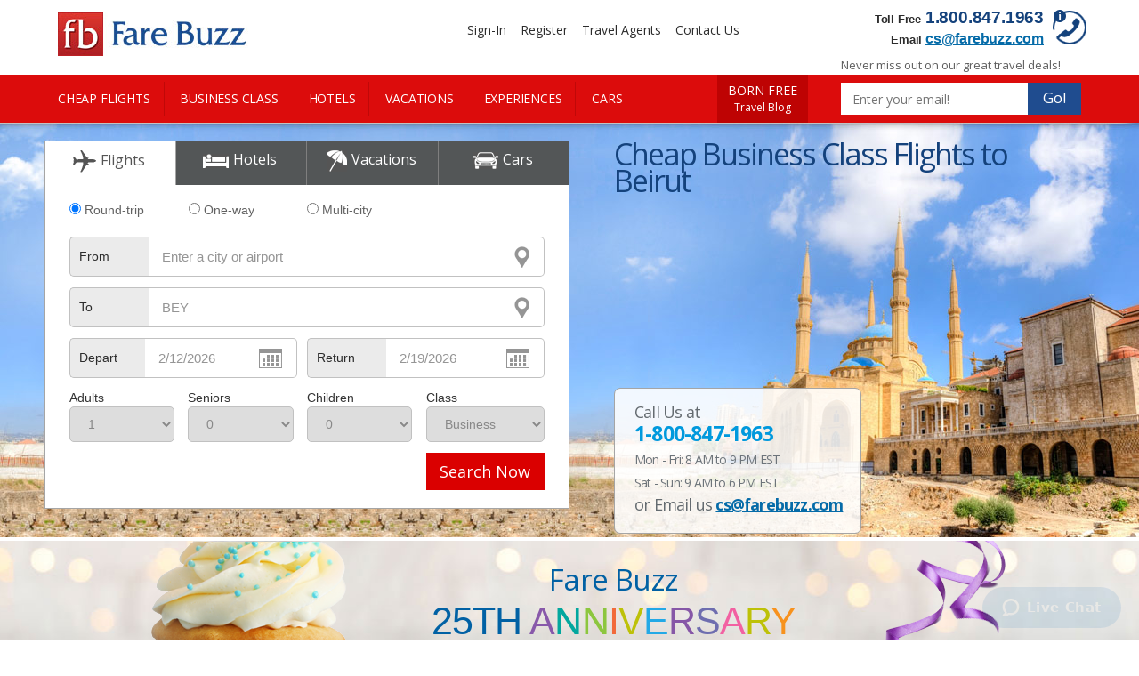

--- FILE ---
content_type: text/html; charset=utf-8
request_url: https://www.farebuzz.com/destinations/business-class-to-beirut.aspx
body_size: 38918
content:

<!DOCTYPE html>
<html itemscope itemtype="http://schema.org/Webpage">
<head><script type="text/javascript" src="https://www.farebuzz.com/public/bda2ed7f100745b5df79612d1f1af9c9db0012acbc25" async ></script><script type="text/javascript">
var usStateCode="CA";
var doComplianceCheck=true;
</script>
<script src="/complianceservice/dist/97/privacyservice.js"></script>
<script src="https://cmp.osano.com/AzyzrsTwNKZBT35Me/bde0f693-aa5c-4ea4-91ad-d6fcaff2c8d7/osano.js"></script><meta charset="utf-8" /><meta http-equiv="X-UA-Compatible" content="IE=edge" /><meta name="viewport" content="width=device-width, initial-scale=1" />
    <title>Business Class Flights to Beirut (BEY): Find Cheap Business Class Ticket Deals to Beirut | Fare Buzz</title>

    <meta name='KEYWORDS' content='Business Class Flights to Beirut' /><link rel='amphtml' href = '//www.farebuzz.com/destinations/amp/business-class-to-beirut.aspx' ></link>

    <meta name='DESCRIPTION' content='Are you looking for business class flight deals to Beirut? With Fare Buzz find the best discounted business class airfares to plan your trip to Beirut today! Book Online or Call 1-800-847-1963. We are also members of BBB with A+ rating.' />

       <link rel='canonical' href='//www.farebuzz.com/destinations/business-class-to-beirut.aspx' />

    <link rel="author" href="https://plus.google.com/110489297294929165808/posts"/>
 
<link rel="publisher" href="https://plus.google.com/110489297294929165808"/>
 

<meta itemprop="name" content="Top Business Class Deals to Beirut with Fare Buzz !!"> 
<meta itemprop="description" content="Business class flights to Beirut are available on major airlines with Fare Buzz. To book your flights call our travel experts at 1-888-808-4123."> 
<meta itemprop="image" content="http://www.farebuzz.com/i/nv/gpimg/beirut.jpg">
 
 
 
<meta name="twitter:card" content="summary"> 
<meta name="twitter:site" content="@farebuzz"> 
<meta name="twitter:title" content="Top Business Class Deals to Beirut with Fare Buzz !!"> 
<meta name="twitter:description" content="Business class flights to Beirut are available on major airlines with Fare Buzz. To book your flights call our travel experts at 1-888-808-4123.">
<meta name="twitter:url" content="http://www.farebuzz.com/destinations/business-class-to-beirut.aspx" > 
<meta name="twitter:creator" content="@farebuzz"> 
<meta name="twitter:image" content="http://www.farebuzz.com/i/nv/gpimg/beirut.jpg">
 
 
 
<meta property="og:title" content="Top Business Class Deals to Beirut with Fare Buzz !!" /> 
<meta property="og:type" content="website" /> 
<meta property="og:url" content="http://www.farebuzz.com/destinations/business-class-to-beirut.aspx" />
<meta property="og:image" content="http://www.farebuzz.com/i/nv/gpimg/beirut.jpg" />
<meta property="og:description" content="Business class flights to Beirut are available on major airlines with Fare Buzz. To book your flights call our travel experts at 1-888-808-4123." /> 
<meta property="og:site_name" content="Fare Buzz" />

<link href="//vjs.zencdn.net/4.9.0/video-js.css" rel="stylesheet" />

    <!-- Bootstrap core CSS -->
     <link href="/bs/css/popModal.css?v=1.2.7" rel="stylesheet" /><link href="/css/red-theme/bootstrap.css" rel="stylesheet" type="text/css" /><link href="/css/red-theme/red-theme.css?version=2.6" rel="stylesheet" type="text/css" /><link href="https://fonts.googleapis.com/css?family=Open+Sans:400,300,300italic,400italic,600,600italic,700,700italic,800italic,800" rel="stylesheet" type="text/css" />
    <!-- HTML5 shim and Respond.js for IE8 support of HTML5 elements and media queries -->
    <!--[if lt IE 9]>
      <script src="https://oss.maxcdn.com/html5shiv/3.7.2/html5shiv.min.js"></script>
      <script src="https://oss.maxcdn.com/respond/1.4.2/respond.min.js"></script>
    <![endif]-->
 
    <script type="text/javascript" src="/js/jquery-3.6.3.min.js"></script>
    <script type="text/javascript" src="/js/jquery-migrate-1.2.1.min.js?ver=1.2"></script>
    <script type="text/javascript" src="/js/popModal.js"></script>

     <link href="https://www.farebuzz.com/CSS/sign.css?v=1.9" rel="stylesheet" />




    <script type="text/javascript" src="//widget.trustpilot.com/bootstrap/v5/tp.widget.sync.bootstrap.min.js"></script>



    <script type="text/javascript" src="https://www.farebuzz.com/JS/popSearch.js?v=1.6"></script>
     <script type="text/javascript" src="https://www.farebuzz.com/js/topAuth.js?v=7.27"></script>
         <script type="text/javascript" src="https://www.farebuzz.com/js/tabChange.js?v=1.7"></script>

    
    <script type="text/javascript"  src="https://www.farebuzz.com/JS/aes.js"></script>
    <script type="text/javascript"  src="https://www.farebuzz.com/JS/SignIn-new.js"></script>

    
    <script src="https://www.farebuzz.com/ps/97/privacyservice.js?v=1"></script>
     <link rel="stylesheet" href="https://cdnjs.cloudflare.com/ajax/libs/font-awesome/4.7.0/css/font-awesome.min.css" /><link href="/css/nv/pardot/style.css" rel="stylesheet" type="text/css" />
<script type="text/javascript" src="/js/pardot-helper.js"></script>
<script type="text/javascript" src="/js/idle-timer.js"></script>

<script type="application/ld+json">
    {
      "@context": "http://schema.org",
      "@type": "Organization",
      "name": "Fare Buzz",
      "url": "https://www.farebuzz.com",
      "logo": "https://www.farebuzz.com/bs/i/farebuzz-logo.gif",
      "sameAs" : [ "https://www.facebook.com/FareBuzzTravelDeals",
        "https://twitter.com/farebuzz",
        "https://instagram.com/farebuzz/",
        "https://plus.google.com/+FarebuzzTravelDeals",
        "https://www.linkedin.com/company/fare-buzz"],
        "contactPoint" : [ {
            "@type" : "ContactPoint",
            "telephone" : "+1-888-808-4123",
            "contactOption" : "TollFree",
            "contactType" : "customer service"
        } ]
    }
</script>
<!-- Google Tag Manager -->
<script>(function(w,d,s,l,i){w[l]=w[l]||[];w[l].push({'gtm.start':
new Date().getTime(),event:'gtm.js'});var f=d.getElementsByTagName(s)[0],
j=d.createElement(s),dl=l!='dataLayer'?'&l='+l:'';j.async=true;j.src=
'https://www.googletagmanager.com/gtm.js?id='+i+dl;f.parentNode.insertBefore(j,f);
})(window,document,'script','dataLayer','GTM-M2FM2BK');</script>
<!-- End Google Tag Manager -->




<script>(window.BOOMR_mq=window.BOOMR_mq||[]).push(["addVar",{"rua.upush":"false","rua.cpush":"false","rua.upre":"false","rua.cpre":"false","rua.uprl":"false","rua.cprl":"false","rua.cprf":"false","rua.trans":"","rua.cook":"false","rua.ims":"false","rua.ufprl":"false","rua.cfprl":"false","rua.isuxp":"false","rua.texp":"norulematch","rua.ceh":"false","rua.ueh":"false","rua.ieh.st":"0"}]);</script>
                              <script>!function(e){var n="https://s.go-mpulse.net/boomerang/";if("False"=="True")e.BOOMR_config=e.BOOMR_config||{},e.BOOMR_config.PageParams=e.BOOMR_config.PageParams||{},e.BOOMR_config.PageParams.pci=!0,n="https://s2.go-mpulse.net/boomerang/";if(window.BOOMR_API_key="D7T4N-HPY4J-8ZB58-8UC7Y-TYNJK",function(){function e(){if(!o){var e=document.createElement("script");e.id="boomr-scr-as",e.src=window.BOOMR.url,e.async=!0,i.parentNode.appendChild(e),o=!0}}function t(e){o=!0;var n,t,a,r,d=document,O=window;if(window.BOOMR.snippetMethod=e?"if":"i",t=function(e,n){var t=d.createElement("script");t.id=n||"boomr-if-as",t.src=window.BOOMR.url,BOOMR_lstart=(new Date).getTime(),e=e||d.body,e.appendChild(t)},!window.addEventListener&&window.attachEvent&&navigator.userAgent.match(/MSIE [67]\./))return window.BOOMR.snippetMethod="s",void t(i.parentNode,"boomr-async");a=document.createElement("IFRAME"),a.src="about:blank",a.title="",a.role="presentation",a.loading="eager",r=(a.frameElement||a).style,r.width=0,r.height=0,r.border=0,r.display="none",i.parentNode.appendChild(a);try{O=a.contentWindow,d=O.document.open()}catch(_){n=document.domain,a.src="javascript:var d=document.open();d.domain='"+n+"';void(0);",O=a.contentWindow,d=O.document.open()}if(n)d._boomrl=function(){this.domain=n,t()},d.write("<bo"+"dy onload='document._boomrl();'>");else if(O._boomrl=function(){t()},O.addEventListener)O.addEventListener("load",O._boomrl,!1);else if(O.attachEvent)O.attachEvent("onload",O._boomrl);d.close()}function a(e){window.BOOMR_onload=e&&e.timeStamp||(new Date).getTime()}if(!window.BOOMR||!window.BOOMR.version&&!window.BOOMR.snippetExecuted){window.BOOMR=window.BOOMR||{},window.BOOMR.snippetStart=(new Date).getTime(),window.BOOMR.snippetExecuted=!0,window.BOOMR.snippetVersion=12,window.BOOMR.url=n+"D7T4N-HPY4J-8ZB58-8UC7Y-TYNJK";var i=document.currentScript||document.getElementsByTagName("script")[0],o=!1,r=document.createElement("link");if(r.relList&&"function"==typeof r.relList.supports&&r.relList.supports("preload")&&"as"in r)window.BOOMR.snippetMethod="p",r.href=window.BOOMR.url,r.rel="preload",r.as="script",r.addEventListener("load",e),r.addEventListener("error",function(){t(!0)}),setTimeout(function(){if(!o)t(!0)},3e3),BOOMR_lstart=(new Date).getTime(),i.parentNode.appendChild(r);else t(!1);if(window.addEventListener)window.addEventListener("load",a,!1);else if(window.attachEvent)window.attachEvent("onload",a)}}(),"".length>0)if(e&&"performance"in e&&e.performance&&"function"==typeof e.performance.setResourceTimingBufferSize)e.performance.setResourceTimingBufferSize();!function(){if(BOOMR=e.BOOMR||{},BOOMR.plugins=BOOMR.plugins||{},!BOOMR.plugins.AK){var n=""=="true"?1:0,t="",a="aohn2iqxzcobq2l2uqlq-f-4104c5d0c-clientnsv4-s.akamaihd.net",i="false"=="true"?2:1,o={"ak.v":"39","ak.cp":"1277124","ak.ai":parseInt("764383",10),"ak.ol":"0","ak.cr":8,"ak.ipv":4,"ak.proto":"h2","ak.rid":"ee922853","ak.r":44387,"ak.a2":n,"ak.m":"","ak.n":"essl","ak.bpcip":"3.142.221.0","ak.cport":47012,"ak.gh":"23.192.164.8","ak.quicv":"","ak.tlsv":"tls1.3","ak.0rtt":"","ak.0rtt.ed":"","ak.csrc":"-","ak.acc":"","ak.t":"1769645079","ak.ak":"hOBiQwZUYzCg5VSAfCLimQ==7+GT8pmtcm9Us68NC2h6bD8qtSuHCUa6My80jL31NuBNwUJr3yv9RHE+j6H1bxUei2/z0BF88pLxDrKDKbdu0PqHqtOid6tdrgGkJWuoYHCb7qEj9ZBMoo9OPu6hSyqFlKfI5oxKSt++PT2BhCIAMeqHqpJe9ZFx5GJl7yEHqjh41XNPPR+2BsVRQeJnGZqQ1K+vjzKEoj+4DEgLf/krgX7IfBsctGVRe3fB2cu4x6Q3p3Gsh3I7c7hD68aXreZ3X4GZHUOl5ooA/WEynlRRyIUb8eRIuPqSEPtUuXKSNNhuxUEM3faHcxv2mWDS4pHUVOZJgMYV42zM9tos66+g4LpZK/easVbwyBSrWBANGPVnmYAJ8qxiLJZgizuNqJ4+VLs+JteYw3A5rosfemqCfd/yrimQbOYAV1tRYKKcWHI=","ak.pv":"16","ak.dpoabenc":"","ak.tf":i};if(""!==t)o["ak.ruds"]=t;var r={i:!1,av:function(n){var t="http.initiator";if(n&&(!n[t]||"spa_hard"===n[t]))o["ak.feo"]=void 0!==e.aFeoApplied?1:0,BOOMR.addVar(o)},rv:function(){var e=["ak.bpcip","ak.cport","ak.cr","ak.csrc","ak.gh","ak.ipv","ak.m","ak.n","ak.ol","ak.proto","ak.quicv","ak.tlsv","ak.0rtt","ak.0rtt.ed","ak.r","ak.acc","ak.t","ak.tf"];BOOMR.removeVar(e)}};BOOMR.plugins.AK={akVars:o,akDNSPreFetchDomain:a,init:function(){if(!r.i){var e=BOOMR.subscribe;e("before_beacon",r.av,null,null),e("onbeacon",r.rv,null,null),r.i=!0}return this},is_complete:function(){return!0}}}}()}(window);</script></head>
<body style="margin: 0;">
<!-- Google Tag Manager (noscript) -->
<noscript><iframe src="https://www.googletagmanager.com/ns.html?id=GTM-M2FM2BK"
height="0" width="0" style="display:none;visibility:hidden"></iframe></noscript>
<!-- End Google Tag Manager (noscript) -->

    <div id="main-box" class="tstOpacity">
    
        <div id="header" class="container">
      	  <div class="col-lg-3 col-md-3 col-sm-3 hidden-xs logo">
            <a href="//www.farebuzz.com">
                <img src="https://www.farebuzz.com/css/red-theme/images/logo.jpg?v=1" alt="Fare Buzz" border="0" /></a>
        </div>

	<div class="hidden-lg hidden-md hidden-sm col-xs-2 padd small-logo">
	<a href="//www.farebuzz.com" target="_blank"><img src="//www.farebuzz.com/images/small-logo.jpg" alt="Fare Buzz" border="0" /></a>
	</div>
            <div class="hidden-lg col-md-6 col-sm-6 col-xs-8 padd call-section">
	    <span>Call</span>  <Script> 
	    if (/business/i.test($(location).attr('href')))
		{ 
			document.write(" 1.800.847.1963"); 
		} else 
		{
			document.write(" 1.888.808.4123"); 
		}
		</Script>
	    </div>


        <div class="col-sm-2 col-md-2 hidden-lg padd dropdown" style="float: right; padding-top: 23px; text-align: right;">
            <input class="dropdown-toggle" type="image" src="/css/red-theme/images/menu-icon.png" id="menu1" data-toggle="dropdown" />
            <ul class="dropdown-menu">
                <li><a href="/">HOME</a></li>
                <li><a href="//www.farebuzz.com/cheap-flights">CHEAP FLIGHTS</a></li>
                <li><a href="//www.farebuzz.com/business-class-flights">BUSINESS CLASS</a></li>
                <li><a href="//www.farebuzz.com/hotel-reservations">HOTELS</a></li>
                <li><a href="//www.farebuzz.com/vacation-packages">VACATIONS</a></li> <li><a href="https://www.farebuzz.com/activitypackages/#/">EXPERIENCES</a></li>
                <li><a href="//www.farebuzz.com/car-rentals">CARS</a></li>
                 
                <li><a href="//www.farebuzz.com/destinations/cityguide.aspx">CITY GUIDE</a></li>
		<li><a href="//www.farebuzz.com/Default.aspx?tabid=2087">LAST MINUTE FLIGHTS</a></li>
                <li><a href="//www.farebuzz.com/born-free/">BLOG</a></li>
            </ul>
        </div>
        <div class="col-lg-9   header-right padd">
             <div class="toll-free-outer hidden-xs hidden-md hidden-sm">
            <div class="toll-free hidden-md hidden-sm">
            <div class="call-hdr-icon .tooltiptext">
            <img src="/css/red-theme/images/call-hdr.png" alt="" />
            <span class="tooltiptext">Following local government guidelines to contain the spread of COVID-19, our agents are able to take calls 24/7</span>
        </div>
                <span>Toll Free</span>
                <script> 

                    if ((/business/i.test($(location).attr('href')))) {
                        document.write(" 1.800.847.1963");
                    }
                    else {
                        document.write(" 1.888.808.4123");
                    }
                </script>
                </div>
                <div class="toll-free email hidden-md hidden-sm" id="dvagencyemail">
            <span>Email </span><a style="color: #056ba8; text-decoration: underline; font-weight: bold; font-size: medium;" href='mailto: cs@farebuzz.com'>cs@farebuzz.com</a>
        </div>
            </div>



             <div class=" hidden-xs header-link">
                <ul>  
                <div class="hidden-sm hidden-xs header-link" id="loginSection" style ="display:none;">
                <ul>
                           <li Class="hidden-md hidden-sm"><a href="#SignIn" onClick="Javascript:ShowLoginTop();">Sign-In</a></li>
                            <li Class="hidden-md hidden-sm"><a href="#Register" onClick="Javascript:ShowRegisterTop();">Register</a></li>
                            <li Class="hidden-md hidden-sm"><a href="https://www.farebuzz.com/airline-travel-agents">Travel Agents</a></li>
                            <li Class="hidden-md hidden-sm"><a href="https://www.farebuzz.com/contact-us">Contact Us</a></li>             
                </ul>
            </div>

                                 
           <div id="profileSection" style ="display:none;"  class="hidden-sm hidden-xs header-link" >
               <ul>
                 <li Class="hidden-md hidden-sm"><a href="https://www.farebuzz.com/contact-us" rel="nofollow">Contact</a></li>
                <li Class="hidden-md hidden-sm"><a href="https://www.farebuzz.com/Profile/Booking/Index" rel="nofollow">My Trips</a></li>
              </ul>
            <div class="col-lg-9 hidden-md hidden-sm hidden-xs header-right padd">
                <div class="dropdown">
                  <div  onclick="showMenu()" class="dropbtn dropbtn1">
                      <span>Hi, </span>
                      <div id="btnwelcome" class="dropbtn1" style="display:inline"></div>
                      <img src="/images/arrow-icon-down.png"  class="dropbtn1"/></div>
                  <div id="myDropdown" class="dropdown-content">
                    <a href="https://www.farebuzz.com/Profile/Booking/Index">My Account</a>
                    <a href="https://www.farebuzz.com/Profile/Report/Index" >Reports</a>
                    <a href="/Admin/Security/Logoff.aspx" onClick="Javascript:LogoutTop();">Sign Out</a>
                  </div>
                </div>            
            </div>
          </div>
        </ul>
            </div>


           


           </div>



        <!-- Header Part End -->




            <!-- RP : Header Part End -->
        </div>
        <div id="menu" class="col-lg-12 col-md-12 hidden-sm hidden-xs">
            <div class="container">
                <ul>
                      <li><a href="//www.farebuzz.com/cheap-flights" style="padding-left: 0px;">CHEAP FLIGHTS</a></li>
			<li><a href="//www.farebuzz.com/business-class-flights">BUSINESS CLASS</a></li>
			<li><a href="//www.farebuzz.com/hotel-reservations">HOTELS</a></li>
			<li><a href="//www.farebuzz.com/vacation-packages">VACATIONS</a></li> <li><a href="https://www.farebuzz.com/activitypackages/#/">EXPERIENCES</a></li>
			<li><a href="//www.farebuzz.com/car-rentals">CARS</a></li>
			<li></li>
			<li style="background: none;"><a href="//www.farebuzz.com/destinations/cityguide.aspx">CITY GUIDE</a></li>
                </ul>
                <div class="born-free"><a href="//www.farebuzz.com/born-free/">BORN FREE <span>Travel Blog</span></a></div>
		<div class="menu-signup" style="line-height: 25px;">
                <div id="dvSignNewsletter" style="display: none;" class="signup-box">
                    <div class="signup-box-text">Never miss out on our great travel deals!</div>
                    <div id="divErrorMsgsHeaderEmailSign" style="font-size: 12px; text-align: left; color: red;">
                    </div>
                    <input name="" id="txtEmailFromHeaderSub" data-toggle="tooltip" placeholder="Enter your Email" title="Enter your Email" type="text">
                    <input name="" id="txtFirstNameFromHeaderSub" data-toggle="tooltip" placeholder="First Name" title="First Name" type="text">
                    <input name="" id="txtLastNameFromHeaderSub" data-toggle="tooltip" placeholder="Last Name" title="Last Name" type="text">
                    <div class="depart-airport">
                        <input id="txtAirportFromHeaderSub" data-toggle="tooltip" name="" placeholder="Depart Airport" title="Depart Airport" type="text">
                        <label>
                            <a style="cursor: pointer; overflow: hidden;" href="#" id="hlNLSignupTop">Go!</a></label>
                    </div>
                </div>
                <div class="sign-up-part">
                    <div class="signup-box-text top">
                        Never miss out on our great travel deals!
                    </div>
                    <input id="txtSubEmail" name="" type="text" placeholder="Enter your email!">
                    <label><a id="btnSubmitEmail" href="#">Go!</a></label>
                </div>
            </div>
            </div>
        </div>

    <form method="post" action="./business-class-to-beirut.aspx" id="form1">
<div class="aspNetHidden">
<input type="hidden" name="__VIEWSTATE" id="__VIEWSTATE" value="V+erlRBl1SnIKpbftX3auTQ8l7mpqOv8shcMiLdst3Yg0CWeuNIRDxOe3FmFWYGYLlARbqosEiMPlEg9HpO9Ek4e1t1+q0BvxsnNUMqkMdf9AheAGU4LAO+ym4/eLMeYd7zPaD4UM+dbPBV/QrFQoMFUN+UnL0Yy3MMWzwKZGGrubRy9HLYmKscL/yNf0dRrU6MGI7cX6UA/VOs1BzlLV2hZ76ecJck6u7SYmSpkUTtpZd5WwicB1GzX1PsKtIsU7ny8gU6QKeeyWIl8FiPYoLf0fsTd7R9RY+nawLKW8im5zpoJ5LiXvbTFBl7FsM3DQLKovL5zvpVnpxIgbS1OgJ90cv46uW9kGT9XrwoGWnet664cEOTwHXaCLSwA3fLd8YW/OMEv96DKInM+Q9xga+WLkonwStw0nqbgdu6kDyPipnm/5oz+wUucegSPsKMJK/[base64]/UYl3eP1ldB1j0Uj2I/SIQmuHxtNUgpmNjFQ8XXAkTw18EP7dIsXBnG0mnoIiMti3DEDl0bt6fJD9wzPWUfF3M7uq5r4pyZ4/uywEX+f8Gsvk5W/Tw3DA1aLE10HkF9WL1QuZFWCqwy3YhpZPiE3ywjJ+rI56geh6QQEsOASm/vGy1qs4rwmZakeUA1aWWp0zkJcJj0bCTgC4TyiPGij3kLtoFfQT/MmGATnM48zXRIDU7Q0kvBxt+hS+bv1LfWUekKryJrhPdmEQQEbnjYN+SthqWK9GWZHx7fmADc+SClAMWI/OgSeJlgS7laS6OfR4YdSK3bbDNdNKSytkOef+Q6wtq19WrEa4GoNJlUlhsKDwUeLKQk3IEJ5qvOVYQBibcB93iIEr5jb1hRun7pa/HdCY6rGuS+7EfJimLzZHqckFmIbfPTTsW7QSf2VNqvGy+B2OsNRCUEy1UT2d1rjOKy90zzHLDBkTVDIdbqYkIlpTUhnvFDREm4OD8QZStoGWDMmHMTCOp70WPpfVYd/qdVv08/n9y6g9J6RslQrkAnRRFTcrSEA+VINHVupGAmL3iGoRhR8vSGZIe541624aBC3thHYk7JvvkvA1JVLC+dLEea/lymsLuJ24M3VKEzbtqcXkCpvYnNYd3a3bUYWWvbP4THL+7l9qKdGfDqkL6ZZowmob7aM3Fjvvc+Wr89nvpb2Ym1PCn3yO8w0BTGqPPoCJkvjh8fRzMO2fs4aVfN7eLpJluJUcmUVEjWMyXZve3h0vSKID3jxh/JmpNYQwGv1RTRyfY4EkxUZ9nIFXs2CNcW/LZRSofn3IUvRhFxCy+NOw3VDY0c8aNeMM4rnyCeYmTStb0K1DjqZiPjCh8x/WAhkFsQOnOGlE4O/ubK1zXyZ9j4B8B11EBWL8BP1AOOTiydtjIO+HZEy9Y4nDg9LBo9cpRlUWH3c8y48uhr64BwsvcBpd2TFxLYVAtN02I2RBBC4IOeJATFniemNZO53srg2AMixj86YF2WXZfILTDHNv2B/YdoYrUCl8FnBCkn1n705N2YrFXX1QJ745OlEX+dk2n/SG0A5sdYyIyc6ozJVMLs8kPflaXX1Kc/pBTjGpcQSPoKOlnxZVq606+Tj/RozWHpe26b8cJ6oRuHVnImZcVV4cUotREBjANl+ka95M3VvQhS0V34uNVplAHgRresxBEbA9gXb33yWqqmKXSeSu/zX11wdNqap10rEW/C0At7Ob3Q/8yuHUeKV0Qz9UfGc5jVEYL/hDc01ceL01Q/CpfCi6wKCNcdlBqsv4qE3hUHk4Wd8b+7Igag3f0DzDVJsaMYbxia5J+nrHEDBznZtG4Gx+CvFezA6jZOhD0mIzEodQQX6kNpqCt/LPa9mdqzOFxUxqEuqihyp7bhmK4C7Io1eehlg23zR0WYP+iKipfJgOTCYxDslyuFquGN3OGdb7aQECHucYWLNftUwCSQcAudNqzJVFeO8gUFMAR9THlR3M3NSCvvV9RUlU9XRUD6U1T3p7aqHQ2+j53+AlNJURM1ZRDpxLuoXbl7orDH+2IbzOO2E7MxVy5szN2/EBSD6od5O6S0YQomCeF7qeeOpK32qy0CsqLd0XVo8XqST9sqiFhIUXRMU9o/k5kMDbBrX6pfGKb2royyYFIeQTyIwVOqrSOYzv+keKd5cihjrQF9NeCYPzBEofYOUKmXN6/IO80Y9Ft+a6cwTT3tgpcUKIX00N/[base64]/WD9KGPfqXBNVvP+r3k32TcH33Wd2WsNYJQXYO+8Thp1WYQuh69SPFsG/XWBDRtVopqa4Hi4thL4HXo4LR7Nu9qQWGRs6WC9eoHCeJaFSoc+Qp38krlrOcU4aEQa+8O6w794wlWjvTPX7hz//N+AJ8l8g70lnT+oVakdCFdBwD4aN3m2sXohIXSNn1aEo4fCUXAadBPXOm/sTqC6nhwETDUskJYtfbyD6MWN95dmnfzlXUxRecw9WwPKO62o6U5vF7oMxEcLj+xn3baPOC8zWvyc3l9qxzMYImHM7/NpD49HL26zccwYIeZ5ulpefJ8kRU5S3X7bV+i2Wu2H1C4I2tyzH/Dj7pJaxafmXbJNrBUrELTqaLyB7NOhnK5/eAzMQT294R2zOXHWQZ02qTkNdPGjnwAOO72yZj7F/EdBNSvDEsu/aCWuqxJeYpkbiGSe6VaRHpyyyP7qZsbBYzYCI8RSru4+Ou7Ob00jNJKebJrZoysnXs62fJM32yDOA1ZcXUWngJrya52SvKW224kjJ3J+ycRwLqBCnwiWljz6oKd0BPwR1E0vIsNBU/JWqWWGWKf5H3T0z4E3BVxk5QadPhg4E44vSsvGU1dxcfH764lrM6niSAuuaNVwk2Hl6NP+vBlZvTKwTsTXJzMBZmQR6VJtlAxLXSmsqTjS/b5ibcL9yuC9fZulonwV6Hrn2tWtCsGN9oqinNRQcGzwukTiUMLr3y5YvnrK8v6C32D0DxRFe5HOXWk9DfG1hYtuSv0+sug0xPTrTwuKa/mfzORWfhuvHXmPi/RbN4Wn4/N7E/G7j6kM163jhoX7ukNl2GiTy96PWBMDRHJVLp7KGCDvEzfjag+OsgkPvyHWLGEEIYqe4oQ8qgGAgLR0ltUgzBE8T5c2IJIbEZL3/xFr72aiOKLJUG5d5cyeTtM4rBW0/3DXq0JV/gT8kFUueL7DCoOLsgoLLZfRx7mGRjTJ8ums9C5YhGVj5jsLKzZptKFypsgqb3lZG17aeCiE3R3RC4MQf5oFbo08VH1VC6y70pJn/A84U9ywwbFMoP4+lCpVV61JRtbtUzCzLvvQXyKNbjQ+ytibsej9Vzr7BX5mEog/w9NjllSVB/l3AAdFtoojS3f3/OH4AEkB64bMNXtwAuuq/pUnilKn6yxNE+cadGr+zlfK1sZNG/yPXx23Ds7O13dEE6Ze1M+fOyisWE3sI4e9YL65N16xgNCnxhFpkRiqj0a01HjdxQI1MVGZHKlSIUh/f3TPJzdVlLoO5gC3un/qoTT+cH5wJdbSxq3j4CqQF90ZdeIMxLSiOpLuYh9fuscs7+dcoTwcuuVT9MLTRD5jnT+zt1SUbq6k/kAhzIzzoDSs9KaArslXKYPn+b/QN2525rh35x2cw2Y6aZzqwNZ44a6JwDP1BfvmAk0slPCNzzeDhNb3Z+Xm+OKpUc8BHWEs9Z+cgvJO30N7xZvxAba7DGmHXM0QJyQHdbBnK+VntiSKqVH6cbDrJNdUV6BOK2H0wGOe2xyLKKANQj3INY0lh668E+U8s/RyUShcCxKwn0GIOPrvmaeKf2q0RPutu06RV3Y+6ENDQp7B8/8UM+AlexACQFTZrOAWUzuegjcP+FDMiWCP8gRdcI0U3l2Wg/TI2alrMGxOJtscdh/sx1z6qO93nOsKn70lhqvZmZSRPxDjA3vKySTKJRmjwQYSmnPY/oR5keZrpytZ0sKNLG8xiVJSPjq4fVa9jhq/GN2OmoZjhQtNEUECHihFU8UpMutmlsCChP3lBKECht" />
</div>

<div class="aspNetHidden">

	<input type="hidden" name="__VIEWSTATEGENERATOR" id="__VIEWSTATEGENERATOR" value="F4CC3AF3" />
</div>
        
    
    <div class="banner" style="background: url('/i/upd/beirut.jpg') no-repeat center top;">
        <div class="banner-sub container">
            <div class="widget-section row">
                

<input id="hidWaterMark" value="Enter a city or airport" type="hidden" />
    <script language="javascript" type="text/javascript">
        var wtrmrk = $('#hidWaterMark').val(); //Sets water mark
    </script>



 <script language="javascript" type="text/javascript">
         $(document).ready(function () {
             resetMultiCityFunction();
             $("#rbAirMC").on('click', function (e) {
                 initialiseMultiCity();
             })
             
             function initialiseMultiCity()
             {
                 $(".mc-flight-sec-head").show();
                 $(".mc-add-flight").show();
                 $("#divMultiCityFlights").show();
                 $("#returnRow").hide();

                 var FlightCount = $("#divMultiCityFlights").find(".mc-flight-sec-main").length;

                 if (FlightCount<1) {
                     var str = '<div id="divMultiCityFlight2" class="mc-flight-sec-main">' +
                         '<div class="mc-flight-sec-head">' +
                         '<div class="mc-flight-icon"></div>' +
                         '<div class="mc-text">Flight 2</div>' +
                         '</div>' +

                         '<div class="mc-cal-main">' +
                         '<div class="col-lg-4 col-md-4 col-sm-4 col-xs-12 mc-padd-bottom padd-r">' +
                         '<label class="col-lg-5 col-md-5 col-sm-5 col-xs-5">From</label>' +
                         '<input id="txtAirFrom2" class="col-lg-7 col-md-7 col-sm-7 col-xs-7" type="text" name="" value="" autocomplete="off" />' +
                         '<input id="hidtxtFromCity2" type="hidden" />' +
                         '</div>' +

                         '<div class="col-lg-4 col-md-4 col-sm-4 col-xs-12 mc-padd-bottom padd-r">' +
                         '<label class="col-lg-5 col-md-5 col-sm-5 col-xs-5">To</label>' +
                         '<input id="txtAirTo2" class="col-lg-7 col-md-7 col-sm-7 col-xs-7" type="text" name="" value="">' +
                         '<input id="hidtxtToCity2" type="hidden" value="">' +
                         '</div>' +

                         '<div class="col-lg-4 col-md-4 col-sm-4 col-xs-12 padd" style="padding-bottom:0px;">' +
                         '<label class="col-lg-5 col-md-5 col-sm-5 col-xs-5">Depart</label>' +
                         '<input id="txtAirDepDate2" class="col-lg-7 col-md-7 col-sm-7 col-xs-7" type="text" name="" value=""' +
                         'onfocus="dispCalendar(\'txtAirDepDate2\',\'txtAirDepDate2\',\'txtAirRetDate\')" ' +
                         'onclick="dispCalendar(\'txtAirDepDate2\',\'txtAirDepDate2\',\'txtAirRetDate\')" />' +
                         '</div>' +
                         '</div>' +
                         '</div>';
                     $('#divMultiCityFlights').append(str);
                     FillNext("txtAirTo", 1, "hidtxtToCity");
                 }
                 setupATSG();
             }
             $("#rbAirRT").on('click', function (e) {
                 $("#returnRow").show();
                 resetMultiCityFunction();
             })

             $("#rbAirOW").on('click', function (e) {
                 $("#returnRow").hide();
                 resetMultiCityFunction();
             })

             $("#btnAddAnotherFlight").on('click', function (e) {
                 var FlightCount = $("#divMultiCityFlights").find(".mc-flight-sec-main").length + 1;

                 var str = '<div id="divMultiCityFlight' + (FlightCount + 1) + '" class="mc-flight-sec-main">' +
                     '<div class="mc-flight-sec-head">' +
                     '<div class="mc-flight-icon"></div>' +
                     '<div class="mc-text">Flight ' + (FlightCount + 1) + '</div>' +
                     '</div>' +

                     '<div class="mc-cal-main">' +
                     '<div class="col-lg-4 col-md-4 col-sm-4 col-xs-12 mc-padd-bottom padd-r">' +
                     '<label class="col-lg-5 col-md-5 col-sm-5 col-xs-5">From</label>' +
                     '<input id="txtAirFrom' + (FlightCount + 1) + '" class="col-lg-7 col-md-7 col-sm-7 col-xs-7" type="text" name="" value="" autocomplete="off" />' +
                     '<input id="hidtxtFromCity' + (FlightCount + 1) + '" type="hidden" />' +
                     '</div>' +

                     '<div class="col-lg-4 col-md-4 col-sm-4 col-xs-12 mc-padd-bottom padd-r">' +
                     '<label class="col-lg-5 col-md-5 col-sm-5 col-xs-5">To</label>' +
                     '<input id="txtAirTo' + (FlightCount + 1) + '" class="col-lg-7 col-md-7 col-sm-7 col-xs-7" type="text" name="" value="">' +
                     '<input id="hidtxtToCity' + (FlightCount + 1) + '" type="hidden" value="">'+
                     '</div>' +

                     '<div class="col-lg-4 col-md-4 col-sm-4 col-xs-12 padd" style="padding-bottom:0px;">' +
                     '<label class="col-lg-5 col-md-5 col-sm-5 col-xs-5">Depart</label>' +
                     '<input id="txtAirDepDate' + (FlightCount + 1) + '" class="col-lg-7 col-md-7 col-sm-7 col-xs-7" type="text" name="" value=""' +
                     'onfocus="dispCalendar(\'txtAirDepDate' + (FlightCount + 1) + '\',\'txtAirDepDate' + (FlightCount + 1) + '\',\'txtAirRetDate\')" ' +
                     'onclick="dispCalendar(\'txtAirDepDate' + (FlightCount + 1) + '\',\'txtAirDepDate' + (FlightCount + 1) + '\',\'txtAirRetDate\')" />' +
                     '</div>' +
                     '</div>' +
                     '</div>';
                 $('#divMultiCityFlights').append(str);

                 $("#divMultiCityFlights .mc-flight-sec-main").each(function () {
                     if ($(this).is(':last-child')) {
                         $(this).find(".mc-flight-sec-head").append('<div id="divDeleteFlight" class="mc-flight-close"><a href="#"><img src="images/mc-close.gif" border="0"></a></div>');
                     }
                     else {
                         $(this).find(".mc-flight-close").remove();
                     }
                 });
                 FillNext("txtAirTo" + FlightCount, FlightCount, "hidtxtToCity" + FlightCount);
                 setupATSG();

             })

             function resetMultiCityFunction() {
                 $(".mc-flight-sec-head").hide();
                 $(".mc-add-flight").hide();
                 $("#divMultiCityFlights").hide();
             }



             $(document).on('click', '#divDeleteFlight', function (e) {
                 $("#divMultiCityFlights .mc-flight-sec-main").each(function () {
                     if ($(this).is(':last-child')) {
                         $(this).remove();
                     }
                 });
                 var FlightCount = $("#divMultiCityFlights").find(".mc-flight-sec-main").length;
                 if (FlightCount !== 1) {
                     $("#divMultiCityFlights .mc-flight-sec-main:last-child")
                         .find(".mc-flight-sec-head")
                         .append('<div id="divDeleteFlight" class="mc-flight-close"><a href="#"><img src="images/mc-close.gif" border="0"></a></div>');
                 }
                 
             });
         });

     </script>

     <script type="text/javascript">
         //<![CDATA[

         if (Sys != null && Sys != 'undefined') {
             //using variable to bind event request when update panel updated
             var prm = Sys.WebForms.PageRequestManager.getInstance();
             prm.add_endRequest(function () {
                 setupATSG();
             });
         }
         $(document).ready(setupATSG);

         //Auto Suggest Settings
         var actBox = document.getElementById("sugestBox");
         var msg = document.getElementById("sugestBoxInner");
         var urlLS = "desktopmodules/common/locationsuggestnew.aspx"; //Location Search
         var curTab = 'F';
         var version = "1.0";


         function setupATSG() {

             //getting array of controls
             var txtSeg_From = $('input[type=text][id*=txtAirFrom]');
             var hdnSeg_From = $('input[type=hidden][id*=hidtxtFromCity]');
             var txtSeg_To = $('input[type=text][id*=txtAirTo]');
             var hdnSeg_To = $('input[type=hidden][id*=hidtxtToCity]');

             var tabIndex = 1; //initializing tabindex

             //looping for each 'txtAirFrom' textbox and binding events for all required controls
             $('input[type=text][id*=txtAirFrom]').each(function (index) {

                 //binding txtAirFrom textbox events
                 jQuery(this).bind("keydown", function (event) {
                     CallAutoSuggest(event, this.id, hdnSeg_From[index].id, 'tblMain', 'F');
                 }).bind("focus", function (event) {
                     SetWaterMark(this.id, 'focus');
                 }).bind("blur", function (event) {
                     SetWaterMark(this.id, 'blur');
                 });

                 $(this).attr("tabindex", tabIndex++);

                 //binding Seg_To textbox events
                 jQuery(txtSeg_To[index]).bind("keydown", function (event) {
                     //checking for last textbox
                     if (index < txtSeg_From.length - 1)
                         CallAutoSuggest(event, (txtSeg_To[index].id + "," + txtSeg_From[index + 1].id), (hdnSeg_To[index].id + "," + hdnSeg_From[index + 1].id), 'tblMain', 'F');
                     else
                         CallAutoSuggest(event, txtSeg_To[index].id, hdnSeg_To[index].id, 'tblMain', 'F');
                 }).bind("focus", function (event) {
                     SetWaterMark(txtSeg_To[index].id, 'focus');
                 }).bind("blur", function (event) {
                     SetWaterMark(txtSeg_To[index].id, 'blur');
                     FillNext(txtSeg_To[index].id, (index + 1), hdnSeg_To[index].id);
                 });

                 $(txtSeg_To[index]).attr("tabindex", tabIndex++);

             });

         }

         //fills return jurney airports derived from outbound flights
         function FillNext(strActiveSegment, intSegmentId, strHidSegment) {
             var thisItem = document.getElementById(strActiveSegment);
             var thisHidDropLoc = document.getElementById(strHidSegment);
             var toItem = document.getElementById("txtAirFrom" + (intSegmentId+1)); 
             var toHidPickUpLoc = document.getElementById("hidtxtFromCity" + (intSegmentId + 1));

             if (toItem != null) {
                 toItem.value = thisItem.value;
             }
             if (toHidPickUpLoc != null) {
                 toHidPickUpLoc.value = thisHidDropLoc.value;
             }

         }

         function SetWaterMark(tbNm, evnt) {

             var el = document.getElementById(tbNm);
             if (evnt == "focus")
                 if (el.value.toUpperCase() == wtrmrk.toUpperCase())
                     el.value = "";
                 else
                     el.select();
             else if (el.value == '')
                 el.value = wtrmrk;

         }
         //]]>
     </script>

    <div class="col-lg-6 col-md-12 col-sm-12 col-xs-12 padd">
        <div class="search-engine">
            <ul class="nav nav-tabs">
                <li id="li1" onclick="javascript:showdiv('1');" class="active">
                    <a><span class="ico-flt hidden-xs"></span>Flights</a>
                </li>
                <li id="li2" onclick="javascript:showdiv('2');">
                    <a><span class="ico-htl hidden-xs"></span>Hotels</a>
                </li>
                <li id="li3" onclick="javascript:showdiv('3');">
                    <a><span class="ico-vac hidden-xs"></span>Vacations</a>
                </li>
                <li id="li4" onclick="javascript:showdiv('4');" class="no-brdr">
                    <a><span class="ico-car hidden-xs"></span>Cars</a>
                </li>
            </ul>
            <div class="search-sub">
                <div class="widget-sec">
                    <div>
                        <span class="ErrorMsg" id="errMsg"></span>
                    </div>
                    <!-- Flight Box Starts -->
                    <div id="div1">
                        <div class="s-radio">
                            <div class="col-lg-3 col-md-3 col-sm-3 col-xs-4 s-radio-sub">
                                <input id="rbAirRT" type="radio" checked="checked" name="airTrip" onclick="showHide(true)" />
                                <label for="rbAirRT">
                                    Round-trip
                                </label>
                            </div>
                            <div class="col-lg-3 col-md-3 col-sm-3 col-xs-4 s-radio-sub">
                                <input id="rbAirOW" type="radio" name="airTrip" onclick="showHide(false)" />
                                <label for="rbAirOW">
                                    One-way
                                </label>
                            </div>
                            <div class="col-lg-3 col-md-3 col-sm-3 col-xs-4 s-radio-sub">
                               <input id="rbAirMC" name="airTrip" type="radio" /> <label for="rbAirMC"> Multi-city </label>
                            </div>
                        </div>

			 <!--MultiCityNew-->
                             <div class="mc-flight-sec-head">
                                 <div class="mc-flight-icon"></div>
                                 <div class="mc-text">Flight 1</div>
                             </div>
                             <!--MultiCityNew END-->

                        <div class="s-input-main">
                            <label class="col-lg-2 col-md-2 col-sm-2 col-xs-4">From</label>
                            <input id="txtAirFrom" class="col-lg-10 col-md-10 col-sm-10 col-xs-8" type="text" autocomplete="off" />
                            <input id="hidtxtFromCity" type="hidden" />
                        </div>
                        <div class="s-input-main">
                            <label class="col-lg-2 col-md-2 col-sm-2 col-xs-4">To</label>
                            <input id="txtAirTo" class="col-lg-10 col-md-10 col-sm-10 col-xs-8" type="text" autocomplete="off" />
                            <input id="hidtxtToCity" type="hidden" />
                            <input type="text" id="txtReturn_To" style="display: none;" autocomplete="off"/>
                            <input id="hidReturn_To" type="hidden" />
                        </div>
                        <div class="cal-main">
                            <div class="col-lg-6 col-md-6 col-sm-6 col-xs-12 padd-r">
                                <label class="col-lg-4 col-md-4 col-sm-4 col-xs-4">Depart</label>
                                <input id="txtAirDepDate" type="text" autocomplete="off" class="col-lg-8 col-md-7 col-sm-7 col-xs-8"
                                    onfocus="dispCalendar('txtAirDepDate','txtAirDepDate','txtAirRetDate')" onclick="dispCalendar('txtAirDepDate', 'txtAirDepDate', 'txtAirRetDate')" />
                                <select id="ddlAirDepTime" class="s_select" style="display: none;">
                                    <option selected="selected" value="1201">Any time</option>
                                    <option value="0100">1am</option>
                                    <option value="0200">2am</option>
                                    <option value="0300">3am</option>
                                    <option value="0400">4am</option>
                                    <option value="0500">5am</option>
                                    <option value="0600">6am</option>
                                    <option value="0700">7am</option>
                                    <option value="0800">8am</option>
                                    <option value="0900">9am</option>
                                    <option value="1000">10am</option>
                                    <option value="1100">11am</option>
                                    <option value="1200">12pm</option>
                                    <option value="1300">1pm</option>
                                    <option value="1400">2pm</option>
                                    <option value="1500">3pm</option>
                                    <option value="1600">4pm</option>
                                    <option value="1700">5pm</option>
                                    <option value="1800">6pm</option>
                                    <option value="1900">7pm</option>
                                    <option value="2000">8pm</option>
                                    <option value="2100">9pm</option>
                                    <option value="2200">10pm</option>
                                    <option value="2300">11pm</option>
                                    <option value="0001">12am</option>
                                </select>

                            </div>
                            <div class="col-lg-6 col-md-6 col-sm-6 col-xs-12 padd ptop" id="returnRow">
                                <label class="col-lg-4 col-md-4 col-sm-4 col-xs-4" for="txtAirRetDate">Return</label>
                                <input id="txtAirRetDate" type="text" autocomplete="off" class="col-lg-8 col-md-8 col-sm-8 col-xs-8"
                                    onfocus="dispCalendar('txtAirRetDate','txtAirDepDate','txtAirRetDate')" onclick="dispCalendar('txtAirRetDate', 'txtAirDepDate', 'txtAirRetDate')" />
                                <select id="ddlAirRetTime" class="s_select" style="display: none;">
                                    <option selected="selected" value="1201">Any time</option>
                                    <option value="0100">1am</option>
                                    <option value="0200">2am</option>
                                    <option value="0300">3am</option>
                                    <option value="0400">4am</option>
                                    <option value="0500">5am</option>
                                    <option value="0600">6am</option>
                                    <option value="0700">7am</option>
                                    <option value="0800">8am</option>
                                    <option value="0900">9am</option>
                                    <option value="1000">10am</option>
                                    <option value="1100">11am</option>
                                    <option value="1200">12pm</option>
                                    <option value="1300">1pm</option>
                                    <option value="1400">2pm</option>
                                    <option value="1500">3pm</option>
                                    <option value="1600">4pm</option>
                                    <option value="1700">5pm</option>
                                    <option value="1800">6pm</option>
                                    <option value="1900">7pm</option>
                                    <option value="2000">8pm</option>
                                    <option value="2100">9pm</option>
                                    <option value="2200">10pm</option>
                                    <option value="2300">11pm</option>
                                    <option value="0001">12am</option>
                                </select>

                            </div>

                        </div>

<!--MultiCityNew-->
			<div id="divMultiCityFlights"></div>

                             <div id="btnAddAnotherFlight" class="mc-add-flight">
                                 <div class="mc-add-flight-icon"><img src="images/mc-flight-plus.gif" alt="" border="0"></div>
                                 <div class="mc-add-flight-text"><a href="Javascript:return false;">Add another Flight</a></div>
                             </div>

<!--MultiCityNew END-->

                        <div class="select-main">
                            <fieldset id="num-travelers-template" class="search__traveler-selector clearfix col-xs-9 pull-left txt-left">
                                <div class="col-xs-4">
                                    <label for="ddlAirAdults">
                                        Adults
                                    </label>
                                    <select id="ddlAirAdults">
                                        <option value="0">0</option>
                                        <option selected="selected" value="1">1</option>
                                        <option value="2">2</option>
                                        <option value="3">3</option>
                                        <option value="4">4</option>
                                        <option value="5">5</option>
                                        <option value="6">6</option>
                                        <option value="7">7</option>
                                        <option value="8">8</option>
                                        <option value="9">9</option>
                                    </select>

                                </div>
                                <div class="col-xs-4">
                                    <label for="ddlAirSeniors">
                                        Seniors
                                    </label>
                                    <select id="ddlAirSeniors">
                                        <option value="0" selected="selected">0</option>
                                        <option value="1">1</option>
                                        <option value="2">2</option>
                                        <option value="3">3</option>
                                        <option value="4">4</option>
                                        <option value="5">5</option>
                                        <option value="6">6</option>
                                        <option value="7">7</option>
                                        <option value="8">8</option>
                                        <option value="9">9</option>
                                    </select>
                                </div>
                                <div class="col-xs-4">
                                    <label for="ddlAirChildren">
                                        Children
                                    </label>
                                    <select id="ddlAirChildren">
                                        <option value="0" selected="selected">0</option>
                                        <option value="1">1</option>
                                        <option value="2">2</option>
                                        <option value="3">3</option>
                                        <option value="4">4</option>
                                        <option value="5">5</option>
                                        <option value="6">6</option>
                                        <option value="7">7</option>
                                        <option value="8">8</option>
                                        <option value="9">9</option>
                                    </select>
                                </div>
                            </fieldset>
                            <fieldset id="select_class" class="search__class-selector col-xs-3 pull-right txt-left">
                                <label for="ddlAirClass">
                                    Class
                                </label>
                                <select id="ddlAirClass">
                                    <option value="1">Coach</option>
                                    <option value="2">Business</option>
                                    <option value="3">First</option>
                                    <option value="5">Premium Economy</option>
                                </select>
                            </fieldset>

                            <div class="col-xs-12 control-group clearfix" id="Fl_kv1" style="display: none; background-color: #7f7f7f; padding: 12px; margin-top: 0; color:#ffffff;">
                                <p class="col-xs-12">Specify the age of each child at the time of travel.</p>

                                <div class="age-rules col-xs-12 clrboth">
                                    <a style="cursor: pointer" class="undertxt smtxt white-link unaccompanied-link">Airline age rules and unaccompanied minor.</a>
                                    <p style="display: none;" class="unaccompanied-title bubble-msg" id="unaccompanied-title">
                                        If you are booking a trip for a child under 16 years of age, traveling alone, without an Adult, we suggest you to call us at - 1-888-808-4123 as certain airlines have restrictions on such travelers. <a class="bubble__close unaccompanied-close">[X] Close</a>
                                    </p>
                                </div>

                                <div class="col-xs-4" id="FL1KV1">
                                    <label>Age of child #1</label>
                                    <div>
                                        <select id="FL1KV1a" class="c1" tabindex="22">
                                            <option value="default">...</option>
                                            <option value="lapInfants">Under 2 (lap)</option>
                                            <option value="seatInfants">Under 2 (seat)</option>
                                            <option value="2">2</option>
                                            <option value="3">3</option>
                                            <option value="4">4</option>
                                            <option value="5">5</option>
                                            <option value="6">6</option>
                                            <option value="7">7</option>
                                            <option value="8">8</option>
                                            <option value="9">9</option>
                                            <option value="10">10</option>
                                            <option value="11">11</option>
                                        </select>
                                    </div>
                                </div>
                                <div class="col-xs-4" id="FL1KV2">
                                    <label>Age of child #2</label>
                                    <div>
                                        <select id="FL1KV2a" class="c1" tabindex="23">
                                            <option value="default">...</option>
                                            <option value="lapInfants">Under 2 (lap)</option>
                                            <option value="seatInfants">Under 2 (seat)</option>
                                            <option value="2">2</option>
                                            <option value="3">3</option>
                                            <option value="4">4</option>
                                            <option value="5">5</option>
                                            <option value="6">6</option>
                                            <option value="7">7</option>
                                            <option value="8">8</option>
                                            <option value="9">9</option>
                                            <option value="10">10</option>
                                            <option value="11">11</option>
                                        </select>
                                    </div>
                                </div>

                                <div class="col-xs-4" id="FL1KV3">
                                    <label>Age of child #3</label>
                                    <div>
                                        <select id="FL1KV3a" class="c1" tabindex="23">
                                            <option value="default">...</option>
                                            <option value="lapInfants">Under 2 (lap)</option>
                                            <option value="seatInfants">Under 2 (seat)</option>
                                            <option value="2">2</option>
                                            <option value="3">3</option>
                                            <option value="4">4</option>
                                            <option value="5">5</option>
                                            <option value="6">6</option>
                                            <option value="7">7</option>
                                            <option value="8">8</option>
                                            <option value="9">9</option>
                                            <option value="10">10</option>
                                            <option value="11">11</option>
                                        </select>
                                    </div>
                                </div>
                                <div class="col-xs-4" id="FL1KV4">
                                    <label>Age of child #4</label>
                                    <div>
                                        <select id="FL1KV4a" class="c1" tabindex="23">
                                            <option value="default">...</option>
                                            <option value="lapInfants">Under 2 (lap)</option>
                                            <option value="seatInfants">Under 2 (seat)</option>
                                            <option value="2">2</option>
                                            <option value="3">3</option>
                                            <option value="4">4</option>
                                            <option value="5">5</option>
                                            <option value="6">6</option>
                                            <option value="7">7</option>
                                            <option value="8">8</option>
                                            <option value="9">9</option>
                                            <option value="10">10</option>
                                            <option value="11">11</option>
                                        </select>
                                    </div>
                                </div>
                                <div class="col-xs-4" id="FL1KV5">
                                    <label>Age of child #5</label>
                                    <div>
                                        <select id="FL1KV5a" class="c1" tabindex="23">
                                            <option value="default">...</option>
                                            <option value="lapInfants">Under 2 (lap)</option>
                                            <option value="seatInfants">Under 2 (seat)</option>
                                            <option value="2">2</option>
                                            <option value="3">3</option>
                                            <option value="4">4</option>
                                            <option value="5">5</option>
                                            <option value="6">6</option>
                                            <option value="7">7</option>
                                            <option value="8">8</option>
                                            <option value="9">9</option>
                                            <option value="10">10</option>
                                            <option value="11">11</option>
                                        </select>
                                    </div>
                                </div>

                                <div class="col-xs-4" id="FL1KV6">
                                    <label>Age of child #6</label>
                                    <div>
                                        <select id="FL1KV6a" class="c1" tabindex="23">
                                            <option value="default">...</option>
                                            <option value="lapInfants">Under 2 (lap)</option>
                                            <option value="seatInfants">Under 2 (seat)</option>
                                            <option value="2">2</option>
                                            <option value="3">3</option>
                                            <option value="4">4</option>
                                            <option value="5">5</option>
                                            <option value="6">6</option>
                                            <option value="7">7</option>
                                            <option value="8">8</option>
                                            <option value="9">9</option>
                                            <option value="10">10</option>
                                            <option value="11">11</option>
                                        </select>
                                    </div>
                                </div>
                                <div class="col-xs-4" id="FL1KV7">
                                    <label>Age of child #7</label>
                                    <div>
                                        <select id="FL1KV7a" class="c1" tabindex="23">
                                            <option value="default">...</option>
                                            <option value="lapInfants">Under 2 (lap)</option>
                                            <option value="seatInfants">Under 2 (seat)</option>
                                            <option value="2">2</option>
                                            <option value="3">3</option>
                                            <option value="4">4</option>
                                            <option value="5">5</option>
                                            <option value="6">6</option>
                                            <option value="7">7</option>
                                            <option value="8">8</option>
                                            <option value="9">9</option>
                                            <option value="10">10</option>
                                            <option value="11">11</option>
                                        </select>
                                    </div>
                                </div>
                                <div class="col-xs-4" id="FL1KV8">
                                    <label>Age of child #8</label>
                                    <div>
                                        <select id="FL1KV8a" class="c1" tabindex="23">
                                            <option value="default">...</option>
                                            <option value="lapInfants">Under 2 (lap)</option>
                                            <option value="seatInfants">Under 2 (seat)</option>
                                            <option value="2">2</option>
                                            <option value="3">3</option>
                                            <option value="4">4</option>
                                            <option value="5">5</option>
                                            <option value="6">6</option>
                                            <option value="7">7</option>
                                            <option value="8">8</option>
                                            <option value="9">9</option>
                                            <option value="10">10</option>
                                            <option value="11">11</option>
                                        </select>
                                    </div>
                                </div>

                            </div>
                        </div>
                        <div style="display: none;">
                            <input id="chkDirectFlt" value="" type="checkbox" class="c_check" />
                            <input type="text" maxlength="2" size="4" id="tbA1" class="bfrminput" autocomplete="off"/>
                            <input type="text" maxlength="2" size="4" id="tbA2" class="bfrminput" autocomplete="off"/>
                            <input type="text" maxlength="2" size="4" id="tbA3" class="bfrminput" autocomplete="off"/>
                        </div>
                        <div id="airdv" class="control-group clearfix" style="display: none;">
                            <div class="select_wrap">
                                <label for="ddlAirInfantsLap">
                                    Infants on lap
                                </label>
                                <div class="styled">
                                    <select id="ddlAirInfantsLap">
                                        <option value="0" selected="selected">0</option>
                                        <option value="1">1</option>
                                        <option value="2">2</option>
                                        <option value="3">3</option>
                                    </select>
                                </div>
                            </div>
                            <div class="select_wrap">
                                <label for="ddlAirInfantsSeat">
                                    Infants on seat
                                </label>
                                <div class="styled">
                                    <select id="ddlAirInfantsSeat">
                                        <option value="0" selected="selected">0</option>
                                        <option value="1">1</option>
                                        <option value="2">2</option>
                                        <option value="3">3</option>
                                        <option value="4">4</option>
                                    </select>
                                </div>
                            </div>

                        </div>
                        <div class="btn-main">
                            <div class="col-lg-3 col-md-4 col-sm-3 col-xs-12 padd pull-right">
                                <button onclick="searchAir()" type="button" class="btn">
                                    Search Now
                                </button>
                            </div>
                        </div>
                        <div class="control-group">
                        </div>
                    </div>
                    <!-- Flight Box Ends -->
                    <!-- Hotel Box Starts -->
                    <div id="div2" style="display: none;">
                        <div class="s-input-main">
                            <label class="col-lg-2 col-md-2 col-sm-2 col-xs-4" for="txtHotDest">Destination</label>
                            <input id="txtHotDest" class="col-lg-10 col-md-10 col-sm-10 col-xs-8" type="text" autocomplete="off"/>
                        </div>
                        <div class="cal-main">
                            <div class="col-lg-6 col-md-6 col-sm-6 col-xs-12 padd-r">
                                <label class="col-lg-4 col-md-4 col-sm-4 col-xs-4" for="txtAirDepDate">Check-in</label>
                                <input id="txtHotInDate" class="col-lg-8 col-md-7 col-sm-7 col-xs-8" onfocus="dispCalendar('txtHotInDate','txtHotInDate','txtHotOutDate')"
                                    onclick="dispCalendar('txtHotInDate', 'txtHotInDate', 'txtHotOutDate')" type="text" autocomplete="off"/>
                            </div>
                            <div class="col-lg-6 col-md-6 col-sm-6 col-xs-12 padd ptop">
                                <label class="col-lg-4 col-md-4 col-sm-4 col-xs-4" for="txtAirRetDate">Check-out</label>
                                <input id="txtHotOutDate" class="col-lg-8 col-md-8 col-sm-8 col-xs-8" onfocus="dispCalendar('txtHotOutDate','txtHotInDate','txtHotOutDate')"
                                    onclick="dispCalendar('txtHotOutDate', 'txtHotInDate', 'txtHotOutDate')" type="text" autocomplete="off"/>
                            </div>
                        </div>
                        <div class="select-main search__traveler-selector">
                            <div class="col-lg-4 col-md-4 col-sm-4 col-xs-4">
                                <label for="ddlHotelRooms">
                                    Rooms
                                </label>
                                <select id="ddlHotelRooms" onchange="updateHotelRooms()">
                                    <option selected="selected" value="1">1</option>
                                    <option value="2">2</option>
                                    <option value="3">3</option>
                                </select>
                            </div>
                            <div class="col-lg-4 col-md-4 col-sm-4 col-xs-4">
                                <label for="ddlHotR1Adults">
                                    Adults
                                </label>
                                <select id="ddlHotR1Adults">
                                    <option selected="selected" value="1">1</option>
                                    <option value="2">2</option>
                                    <option value="3">3</option>
                                    <option value="4">4</option>
                                    <option value="5">5</option>
                                    <option value="6">6</option>
                                </select>
                            </div>
                            <div class="col-lg-4 col-md-4 col-sm-4 col-xs-4 padd">
                                <label for="ddlHotR1Children">
                                    Children
                                </label>
                                <select id="ddlHotR1Children">
                                    <option selected="selected" value="0">0</option>
                                    <option value="1">1</option>
                                    <option value="2">2</option>
                                    <option value="3">3</option>
                                    <option value="4">4</option>
                                    <option value="5">5</option>
                                    <option value="6">6</option>
                                </select>
                            </div>
                        </div>
                        <div class="select-main search__traveler-selector" id="htmlRoom2" style="display: none; margin-top: 0;">
                            <div class="col-lg-4 col-md-4 col-sm-4 col-xs-4">
                                Room 2
                            </div>
                            <div class="col-lg-4 col-md-4 col-sm-4 col-xs-4">
                                <label for="ddlHotR2Adults">
                                    Adults
                                </label>
                                <select id="ddlHotR2Adults">
                                    <option selected="selected" value="0">0</option>
                                    <option value="1">1</option>
                                    <option value="2">2</option>
                                    <option value="3">3</option>
                                    <option value="4">4</option>
                                    <option value="5">5</option>
                                    <option value="6">6</option>
                                </select>
                            </div>
                            <div class="col-lg-4 col-md-4 col-sm-4 col-xs-4 padd">
                                <label for="ddlHotR2Children">
                                    Children
                                </label>
                                <select id="ddlHotR2Children">
                                    <option selected="selected" value="0">0</option>
                                    <option value="1">1</option>
                                    <option value="2">2</option>
                                    <option value="3">3</option>
                                    <option value="4">4</option>
                                    <option value="5">5</option>
                                    <option value="6">6</option>
                                </select>
                            </div>
                        </div>
                        <div class="select-main search__traveler-selector" id="htmlRoom3" style="display: none; margin-top: 0;">
                            <div class="col-lg-4 col-md-4 col-sm-4 col-xs-4">
                                Room 3
                            </div>
                            <div class="col-lg-4 col-md-4 col-sm-4 col-xs-4">
                                <label for="ddlHotR3Adults">
                                    Adults
                                </label>
                                <select id="ddlHotR3Adults">
                                    <option selected="selected" value="0">0</option>
                                    <option value="1">1</option>
                                    <option value="2">2</option>
                                    <option value="3">3</option>
                                    <option value="4">4</option>
                                    <option value="5">5</option>
                                    <option value="6">6</option>
                                </select>
                            </div>
                            <div class="col-lg-4 col-md-4 col-sm-4 col-xs-4 padd">
                                <label for="ddlHotR3Children">
                                    Children
                                </label>
                                <select id="ddlHotR3Children">
                                    <option selected="selected" value="0">0</option>
                                    <option value="1">1</option>
                                    <option value="2">2</option>
                                    <option value="3">3</option>
                                    <option value="4">4</option>
                                    <option value="5">5</option>
                                    <option value="6">6</option>
                                </select>
                            </div>
                        </div>
                        <div class="select-main search__traveler-selector">
                            <label class="col-xs-12 advd-opt">Advanced search options (optional)</label>

                            <div class="col-lg-6 col-md-6 col-sm-6 col-xs-12 padd-r">
                                <label for="txtHotName">Hotel Name</label>
                                <input id="txtHotName" type="text" class="srch-box-alone" autocomplete="off"/>
                            </div>
                            <div class="col-lg-6 col-md-6 col-sm-6 col-xs-12 padd-r">
                                <label for="ddlHotStar">Rating</label>
                                <select id="ddlHotStar" style="padding: 8.2px; width: 100%;">
                                    <option value="0">Any</option>
                                    <option value="2,2.5,3,3.5,4,4.5,5,5.5">2+</option>
                                    <option value="3,3.5,4,4.5,5,5.5">3+</option>
                                    <option value="4,4.5,5,5.5">4+</option>
                                    <option value="5,5.5">5</option>
                                </select>
                            </div>
                        </div>
                        <div class="btn-main">
                            <div class="col-lg-3 col-md-4 col-sm-3 col-xs-12 padd pull-right">
                                <button onclick="searchHot()" type="button" class="btn">
                                    Search Now
                                </button>
                            </div>
                        </div>
                        <div class="control-group">
                        </div>
                    </div>
                    <!-- Hotel Box Ends -->
                    <!-- Vacation Box Starts -->
                    <div id="div3" style="display: none;">
                        <div class="s-input-main">
                            <label class="col-lg-2 col-md-2 col-sm-2 col-xs-4" for="txtVacFrom">From</label>
                            <input id="txtVacFrom" class="col-lg-10 col-md-10 col-sm-10 col-xs-8" type="text" autocomplete="off"/>
                            <input id="hidtxtVacFromCity" type="hidden" />
                        </div>
                        <div class="s-input-main">
                            <label class="col-lg-2 col-md-2 col-sm-2 col-xs-4" for="txtVacTo">To</label>
                            <input id="txtVacTo" class="col-lg-10 col-md-10 col-sm-10 col-xs-8" type="text" autocomplete="off"/>
                            <input id="hidtxtVacToCity" type="hidden" />
                            <input id="hidToCityLocationID" type="hidden" />
                        </div>
                        <div class="cal-main">
                            <div class="col-lg-6 col-md-6 col-sm-6 col-xs-12 padd-r">
                                <label class="col-lg-4 col-md-4 col-sm-4 col-xs-4" for="txtVacDepDate">Check-in</label>
                                <input id="txtVacDepDate" class="col-lg-8 col-md-7 col-sm-7 col-xs-8" onfocus="dispCalendar('txtVacDepDate','txtVacDepDate','txtVacRetDate')"
                                    onclick="dispCalendar('txtVacDepDate', 'txtVacDepDate', 'txtVacRetDate')" type="text" autocomplete="off"/>
                            </div>
                            <div class="col-lg-6 col-md-6 col-sm-6 col-xs-12 padd ptop">
                                <label class="col-lg-4 col-md-4 col-sm-4 col-xs-4" for="txtVacRetDate">Check-out</label>
                                <input id="txtVacRetDate" class="col-lg-8 col-md-8 col-sm-8 col-xs-8" onfocus="dispCalendar('txtVacRetDate','txtVacDepDate','txtVacRetDate')"
                                    onclick="dispCalendar('txtVacRetDate', 'txtVacDepDate', 'txtVacRetDate')" type="text" autocomplete="off"/>
                            </div>
                        </div>
                        <div style="display: none;">
                            <input id="cbVacPartialHotel" onclick="toggleVisisble('divVacHotelDates')" class="c_check"
                                type="checkbox" />
                            <input id="txtVacInDate" class="s_input" onfocus="dispCalendar('txtVacInDate','txtVacInDate','txtVacOutDate')"
                                onclick="dispCalendar('txtVacInDate', 'txtVacInDate', 'txtVacOutDate')" type="text" autocomplete="off"/>
                            <input id="txtVacOutDate" class="s_input" onfocus="dispCalendar('txtVacOutDate','txtVacInDate','txtVacOutDate')"
                                onclick="dispCalendar('txtVacOutDate', 'txtVacInDate', 'txtVacOutDate')" type="text" autocomplete="off"/>
                        </div>
                        <div class="select-main">
                            <div class="col-xs-6 padd-r">
                                <label for="ddlHotelRooms">
                                    Rooms
                                </label>
                                <select id="ddlVacHotelRooms" onchange="updateVacHotelRooms();">
                                    <option selected="selected">1</option>
                                    <option>2</option>
                                </select>
                            </div>
                            <div class="col-xs-6 padd">
                                <label for="ddlVacClass">
                                    Class
                                </label>
                                <select id="ddlVacClass">
                                    <option value="1">Economy</option>
                                    <option value="2">Business</option>
                                    <option value="3">First</option>
                                </select>
                            </div>
                        </div>
                        <div class="select-main">
                            <div class="col-lg-4 col-lg-4 col-sm-12 col-xs-12">
                                Room 1
                            </div>
                            <div class="col-lg-4 col-lg-4 col-sm-6 col-xs-6 padd-r">
                                <label for="ddlVacR1Adults">
                                    Adults
                                </label>
                                <select id="ddlVacR1Adults">
                                    <option value="1">1</option>
                                    <option value="2" selected="selected">2</option>
                                    <option value="3">3</option>
                                    <option value="4">4</option>
                                </select>
                            </div>
                            <div class="col-lg-4 col-lg-4 col-sm-6 col-xs-6 padd">
                                <label for="ddlVacR1Children">
                                    Children
                                </label>
                                <select id="ddlVacR1Children">
                                    <option value="0" selected="selected">0</option>
                                    <option value="1">1</option>
                                    <option value="2">2</option>
                                    <option value="3">3</option>
                                </select>
                            </div>
                        </div>
                        <div class="select-main" id="divVacRoom2" style="display: none; margin-top: 0;">
                            <div class="col-lg-4 col-lg-4 col-sm-12 col-xs-12">
                                Room 2
                            </div>
                            <div class="col-lg-4 col-lg-4 col-sm-6 col-xs-6 padd-r">
                                <label for="ddlVacR2Adults">
                                    Adults
                                </label>
                                <select id="ddlVacR2Adults">
                                    <option value="0" selected="selected">0</option>
                                    <option value="1">1</option>
                                    <option value="2">2</option>
                                    <option value="3">3</option>
                                    <option value="4">4</option>
                                    <option value="5">5</option>
                                    <option value="6">6</option>
                                    <option value="7">7</option>
                                </select>
                            </div>
                            <div class="col-lg-4 col-lg-4 col-sm-6 col-xs-6 padd">
                                <label for="ddlVacR2Children">
                                    Children
                                </label>
                                <select id="ddlVacR2Children">
                                    <option value="0" selected="selected">0</option>
                                    <option value="1">1</option>
                                    <option value="2">2</option>
                                    <option value="3">3</option>
                                    <option value="4">4</option>
                                    <option value="5">5</option>
                                    <option value="6">6</option>
                                </select>
                            </div>
                        </div>
                        <div class="btn-main">
                            <div class="col-lg-3 col-md-4 col-sm-3 col-xs-12 padd pull-right">
                                <button onclick="searchVac()" type="button" class="btn">
                                    Search Now
                                </button>
                            </div>
                        </div>
                        <div class="control-group">
                        </div>
                    </div>
                    <!-- Vacation Box Ends -->
                    <!-- Car Box Starts -->
                    <div id="div4" style="display: none;">
                        <div class="s-input-main">
                            <label class="col-lg-2 col-md-2 col-sm-2 col-xs-4" for="txtCarLocation">Pick-up</label>
                            <input id="txtCarLocation" class="col-lg-10 col-md-10 col-sm-10 col-xs-8" type="text" autocomplete="off" />
                        </div>
                        <div class="s-input-main">
                            <a href="javascript:toggleVisisble('cardoff');" >Need a different drop-off location?</a>
                        </div>
                        <div class="s-input-main" id="cardoff" style="display: none;">
                            <label class="col-lg-2 col-md-2 col-sm-2 col-xs-4" for="txtCarLocation">Drop-off</label>
                            <input id="txtCarDropOff" class="col-lg-10 col-md-10 col-sm-10 col-xs-8" type="text" autocomplete="off" />
                        </div>
                        <div class="cal-main">
                            <div class="col-lg-6 col-md-6 col-sm-6 col-xs-12 padd-r">
                                <label class="col-lg-4 col-md-4 col-sm-4 col-xs-4" for="txtCarPickDate">Pick-up</label>
                                <input id="txtCarPickDate" class="col-lg-8 col-md-8 col-sm-8 col-xs-8" onfocus="dispCalendar('txtCarPickDate','txtCarPickDate','txtCarDropDate')"
                                    onclick="dispCalendar('txtCarPickDate', 'txtCarPickDate', 'txtCarDropDate')" type="text" autocomplete="off"/>
                            </div>
                            <div class="col-lg-6 col-md-6 col-sm-6 col-xs-12 padd mob-mgn-top12">
                                <div class="select-main no-pad-top">
                                    <select id="ddlCarPickTime" style="width:48%;">
                                        <option value="1200">12:00</option>
                                        <option value="1230">12:30</option>
                                        <option value="0100">01:00</option>
                                        <option value="0130">01:30</option>
                                        <option value="0200">02:00</option>
                                        <option value="0230">02:30</option>
                                        <option value="0300">03:00</option>
                                        <option value="0330">03:30</option>
                                        <option value="0400">04:00</option>
                                        <option value="0430">04:30</option>
                                        <option value="0500">05:00</option>
                                        <option value="0530">05:30</option>
                                        <option value="0600">06:00</option>
                                        <option value="0630">06:30</option>
                                        <option value="0700">07:00</option>
                                        <option value="0730">07:30</option>
                                        <option value="0800">08:00</option>
                                        <option value="0830">08:30</option>
                                        <option value="0900">09:00</option>
                                        <option value="0930">09:30</option>
                                        <option value="1000" selected="selected">10:00</option>
                                        <option value="1030">10:30</option>
                                        <option value="1100">11:00</option>
                                        <option value="1130">11:30</option>
                                    </select>
<select id="ddlCarPickAMPM"  style="width:50%;">
                                        <option value="AM">AM</option>
                                        <option value="PM">PM</option>
                                    </select>
                                </div>
                            </div>
                        </div>
                        <div class="cal-main" style="margin-top:12px;">
                            <div class="col-lg-6 col-md-6 col-sm-6 col-xs-12 padd-r">
                                <label class="col-lg-4 col-md-4 col-sm-4 col-xs-4" for="txtCarDropDate">Drop-off</label>
                                <input id="txtCarDropDate" class="col-lg-8 col-md-8 col-sm-8 col-xs-8" onfocus="dispCalendar('txtCarDropDate','txtCarPickDate','txtCarDropDate')"
                                    onclick="dispCalendar('txtCarDropDate', 'txtCarPickDate', 'txtCarDropDate')" type="text" autocomplete="off"/>
                            </div>
                            <div class="col-lg-6 col-md-6 col-sm-6 col-xs-12 padd mob-mgn-top12">
                                <div class="select-main no-pad-top">
                                    <select id="ddlCarDropTime" style="width:48%;">
                                        <option value="1200">12:00</option>
                                        <option value="1230">12:30</option>
                                        <option value="0100">01:00</option>
                                        <option value="0130">01:30</option>
                                        <option value="0200">02:00</option>
                                        <option value="0230">02:30</option>
                                        <option value="0300">03:00</option>
                                        <option value="0330">03:30</option>
                                        <option value="0400">04:00</option>
                                        <option value="0430">04:30</option>
                                        <option value="0500">05:00</option>
                                        <option value="0530">05:30</option>
                                        <option value="0600">06:00</option>
                                        <option value="0630">06:30</option>
                                        <option value="0700">07:00</option>
                                        <option value="0730">07:30</option>
                                        <option value="0800">08:00</option>
                                        <option value="0830">08:30</option>
                                        <option value="0900">09:00</option>
                                        <option value="0930">09:30</option>
                                        <option value="1000" selected="selected">10:00</option>
                                        <option value="1030">10:30</option>
                                        <option value="1100">11:00</option>
                                        <option value="1130">11:30</option>
                                    </select>
<select id="ddlCarDropAMPM"  style="width:50%;">
                                        <option value="AM">AM</option>
                                        <option value="PM">PM</option>

                                    </select>
                                </div>
                            </div>
                        </div>
                        <div class="advd-opt">
                            <a href="javascript:toggleVisisble('caradv');" class="white-link">Advanced Search options</a>
                        </div>
                        <div class="select-main" id="caradv" style="display: none;">
                            <div class="col-xs-4">
                                <label for="ctyp">
                                    Car Type
                                </label>
                                <select id="ctyp">
                                    <optgroup label="Regular Cars">
                                        <option selected="selected" value="Default">--All Car Sizes--</option>
                                        <option value="EC">Economy</option>
                                        <option value="CC">Compact</option>
                                        <option value="IC">Midsize</option>
                                        <option value="SC">Standard</option>
                                        <option value="FC">Fullsize</option>
                                        <option value="PC">Premium</option>
                                        <option value="LC">Luxury</option>
                                    </optgroup>
                                    <optgroup label="Others">
                                        <option value="Other">All Other Sizes</option>
                                        <option value="MV">Minivan</option>
                                        <option value="SF">4 x 4</option>
                                        <option value="ST">Convertible</option>
                                        <option value="APUP">Any Pick Up</option>
                                        <option value="AGRN">Green</option>
                                    </optgroup>
                                </select>
                            </div>
                            <div class="col-xs-4">
                                <label for="tran">
                                    Transmission
                                </label>
                                <select id="tran">
                                    <option value="0">--Any--</option>
                                    <option value="1">Automatic</option>
                                    <option value="2">Manual</option>
                                </select>
                            </div>
                            <div class="col-xs-4">
                                <label for="acon">
                                    Air Conditioning
                                </label>
                                <select id="acon">
                                    <option value="0">--Any--</option>
                                    <option value="1">Yes</option>
                                    <option value="2">No</option>
                                </select>
                            </div>
                        </div>
                        <div class="btn-main">
                            <div class="col-lg-3 col-md-4 col-sm-3 col-xs-12 padd pull-right">
                                <button onclick="searchCar()" type="button" class="btn">
                                    Search Now
                                </button>
                            </div>
                        </div>
                        <div class="control-group">
                        </div>
                    </div>
                    <!-- Car Box Ends -->
                </div>
            </div>
        </div>
    </div>

<script type="text/javascript">
            $(function () {
                $("#dvpromo").click(function (e) {
                    showValue = 1;
                    if (showValue) {
                        $('#banner-info').show().css("top", 270).stop().animate({ opacity: 1 }, "slow");
                    }
                });
                $("#closeApplicable").live('click', function () {
                    showValue = 0; $('#banner-info').hide();
                });
            })
            </script>
        
        <script type="text/javascript" src="/js/sfjs.js?v=3.1"></script>
        <script type="text/javascript" src="/js/jquery.autocomplete.js?v=4"></script>
        <link rel="stylesheet" type="text/css" href="/css/jquery.autocomplete.css?v=1.1" />
        <link href="/css/nv/AutoSuggestNew.css?v=1.1" rel="stylesheet" type="text/css" />
        <iframe id="calendar" name="calendar" style="display: block; position: absolute;
            z-index: 100; visibility: hidden; left: 64px; top: 311px;" src="/i/calendar/cal.htm?ver=1.1"
            scrolling="no" frameborder="0"></iframe>
        <input type="hidden" id="hdnLocHtl" />
        <input type="hidden" id="hdnCarFrom" />
        <input type="hidden" id="hdnCarTo" />
        <span id="sugestBox" style="display: none; z-index: 99999; position: absolute;">
            <div id="divMainout" class="autosuggestboxout1">
                <div id="divMain" class="autosuggestbox1">
                    <div id="sugestBoxInner" onclick="HidSugBx();">
                    </div>
                    <div style='clear: both;'>
                    </div>
                </div>
            </div>
        </span>
        <script type="text/javascript">
            //<![CDATA[
            //Auto Suggest Settings        

            var actBox = document.getElementById("sugestBox");
            var msg = document.getElementById("sugestBoxInner");
            var urlLS = "/desktopmodules/common/locationsuggestnew.aspx"; //Location Search
            var version = "1.0";
            var curTab = 'H';

            var txtDestinationClientID = "txtHotDest";
            var hdnDestinationClientID = "hdnLocHtl";

$(document).on("click", ".unaccompanied-link", function () {
        var a = $(this).parent().find(".unaccompanied-title");
        return $(a).is(":visible") ? $(a).hide() : $(a).show(), !1
    });
    $(document).on("click", ".unaccompanied-close", function () {
        var a = $(this).closest(".unaccompanied-title");
        return $(a).hide(), !1
    });

            //]]>
        </script>
        <script language="javascript" type="text/javascript" src="/desktopmodules/common/partialpostback.js"></script>
        <script language="javascript" type="text/javascript" src="/js/atsg.js?v=3.2"></script>
        <script src="https://www.farebuzz.com/JS/nd-scb.js?v=10" type="text/javascript"></script>
        <script src="/JS/jquery.json-2.2.min.js?ver=2.5.5" type="text/javascript" language="javascript"></script>
<script src="/JS/jq.autocomplete.js?ver=2.5.5" type="text/javascript" language="javascript"></script>
<script type="text/javascript">
    var Airlines;
    var isGetAirlines = false;
    function _AirlineCode() {
        if (isGetAirlines == true) {
            toggleVisisble('airdv');
        }
        else if (isGetAirlines == false) {
            $.ajax({
                type: "GET",
                url: "/AirlineSuggest.aspx",
                cache: false,
                success: function (data, textStatus, jqXHR) {
                    Airlines = $.parseJSON(data);
                    isGetAirlines = true;
                    toggleVisisble('airdv');
                },
                error: function (jqXHR, textStatus, errorThrown) {
                    Airlines = $.parseJSON("[{\"code\":\"label-text\", \"value\": \"value-text\"}]");
                    isGetAirlines = false;
                },
                beforeSend: function () {
                    $("#AirlineLoader").css("display", "inline");
                },
                complete: function () {
                    $("#AirlineLoader").css("display", "none")
                }
            });
        }
    }

    function setAutoSuggest() {
        if (isGetAirlines == true) {
            $('#tbAirline').autosuggest({
                lookup: Airlines,
                onSelect: function (suggestion) {
                    $("#tbA1").val(suggestion.code);
                }
            });
        }
    }
</script>

                
                <div class="col-lg-6 hidden-md hidden-sm hidden-xs padd-l ebook-main">
                	<h1 class="flight-heading lndg-page-heading col-blue">Cheap Business Class Flights to Beirut</h1>
				<!--<div  class="starting-at"> Starting at <span>$2728<sup>.27</sup><sup>*</sup></span> R/t</div> --.
				<div class="call-us-box">Call Us at<br><span>1-800-847-1963</span><br>or Book Online</div>
				<!-- RP : 11Oct 17 added Starting fare-->
									<div class="call-us-box">Call Us at<br><span>1-800-847-1963</span><br>
					  <span style="color: #6d747a; font-weight: normal; font-size:14px; line-height: 17px;">
					  Mon - Fri: 8 AM to 9 PM EST<br>
					  Sat - Sun: 9 AM to 6 PM EST
					  </span><br>
					  or Email us
					<a style="color: #056BA8; text-decoration: underline; font-weight: bold; font-size:large;" href="mailto:cs@farebuzz.com">cs@farebuzz.com</a>
					</div>
                    <div class="flight-coupon lndg-page-coupon col-blue">Get $100 Cashback</div>
                    <div class="flight-code-main" id="promo-box">
                    	<div class="flight-code col-blue">Promo code</div>
                        <div class="flight-box lndg-page-cpn-box col-blue blue-brdr">LABOR100</div>
                    </div>
                    <div class="bnr-msg" id="banner-info" style="top: 175px; opacity: 1; display: none; width: 435px;">
                        <span>**Coupon code is valid for Business & First Class Tickets traveling from the
                        US to any International destination booked
                        until Sep 7, 2020 11:59PM PST. Applies to bookings for 2+ travelers. Discount valid on a minimum booking value of $1000. Coupon is cash back, not instant discount. A check will
                        be mailed to the customer after the flight has been booked and payment is complete.</span><br>
                        <a id="closeApplicable" href="javascript:void(0)">Close [x]</a>
                    </div>  
					<div class="e-book" id="dvDownloadTG" style="display: none;" ><a href="#" onclick='Javascript:ShowDowloadBox();'><p><img src="images/ebook.gif" alt="Rome eBook"></p>Download<img src="images/free-link.gif" alt="">ebook for <label id="lblDestination">Rome</label> </a></div>
                </div>
            </div>
        </div>
    </div>
 <!-- 25Anniversary Banner Part Start -->
         <div class="anniversary-banner-main">
         	<div class="anniversary-banner-sub">
            	<div class="col-lg-3 col-md-3 col-sm-3 col-xs-12 ann-bdr-bottom ann-padd-lft">
                	<div class="ann-cake"><img src="//farebuzz.com/images/new-images/cake.png" alt="" /></div>
                </div>
                <div class="col-lg-7 col-md-7 col-sm-7 col-xs-12 padd-rgt">
                	<div class="anniversary-middle">
                    	<div class="farebuzz-text">Fare Buzz</div>
                        <div class="anniversary-text">25TH 
                        	<span class="ann-color1">A</span><span class="ann-color2">N</span><span class="ann-color3">N</span><span class="ann-color4">I</span><span class="ann-color5">V</span><span class="ann-color6">E</span><span class="ann-color7">R</span><span class="ann-color8">S</span><span class="ann-color9">A</span><span class="ann-color10">R</span><span class="ann-color11">Y</span>
                        </div>
                        <div class="anniversary-bottom-text">Celebrating a Quarter Century
in Service to the Travel Industry</div>
                    </div>
                </div>
                <div class="col-lg-2 col-md-2 col-sm-2 hidden-xs">
                	<div class="ann-ribbon"><img src="//farebuzz.com/images/new-images/ribbon.png" alt="" /></div>
                </div>
            </div>
         </div>
         <!--  25Anniversary Banner Part End -->

		

    

    


<div class="container testimonials-section">
    <div class="col-lg-3 col-md-12 col-sm-12 col-xs-12 trustpilot">
        <div class="trustpilot-widget" data-locale="en-US" data-template-id="53aa8807dec7e10d38f59f32" data-businessunit-id="50c1eda700006400051f517c" data-style-height="150px" data-style-width="100%" data-theme="light">
                <a href="https://www.trustpilot.com/review/farebuzz.com" target="_blank">Trustpilot</a>
           </div>
    </div>

    <div class="col-lg-9 col-md-8 col-sm-8 col-xs-12 testimonials">
        <div class="r-icon-l">
            <img style="width: 100%;" alt="" src="/css/red-theme/images/r-icon.gif">
        </div>
        <div id="ContentPlaceHolder1_USPPoints_pgReviews" class="rating-box">
                                  <span itemtype='http://data-vocabulary.org/Review' itemscope='itemscope'>
  <span itemprop='itemReviewed' style='display:none;'>Fare Buzz Customer Reviews</span>                    <p>
                        <span itemtype='http://data-vocabulary.org/Rating' itemscope='itemscope' itemprop='rating'>
                            <b>Rating:</b>
                            <img border='0' src='/i/nv/star_u.jpg' alt='full star'><img border='0' src='/i/nv/star_u.jpg' alt=' full star '><img border='0' src='/i/nv/star_u.jpg' alt=' full star '><img border='0' src='/i/nv/star_u.jpg' alt=' full star '><img border='0' src='/i/nv/star_u.jpg' alt=' full star '>                           (<span itemprop='value'>5</span> out of <span itemprop='best'>5</span>)
                        </span>
                    </p>
                    <p>
                        <strong><span itemprop='summary'>User friendly!</span></strong><br>
                        <span itemprop='description'>
                            <p>Very user friendly, Quick and Great pricing.</p> ... <a href='/testimonials'>Read More</a>
                        </span>
                    </p>
                    <p><i>- <span itemprop='reviewer'>Stacie</span> <span datetime='2020-02-05' itemprop='dtreviewed'>Feb 05, 2020</span></i></p>
                </span></div>
       
    </div>

    

</div>


  

    <div class='fare-section'>
		<div class='fare-heading'>Top Flight Deals to Beirut</div>
		<div class='container'>
			<div class='col-lg-6 col-md-12 col-sm-12 col-xs-12'>
				<div class='fare-sec-sub'>
					<div class='sub-fare'>
						<div class='sub-fare-row'>
							<div class='sub-fare-from'>
								From
							</div>
							<div class='sub-fare-Airline'>
								Airline
							</div>
							<div class='sub-fare-sample'>
								Sample Fares*
							</div>
						</div><div class='fare-sub-box  pop-fare' data-val='0'><div class='col-lg-4 col-md-4 col-sm-4 col-xs-5 padd city'>Miami</div><div class='col-lg-4 col-md-4 col-sm-4 col-xs-3 padd des-img'>	<img src='/i/ai/nv/AC.gif' alt='' title='Air Canada' /></div><div class='col-lg-4 col-md-4 col-sm-4 col-xs-4 padd fare'>2728<sup>.27</sup></div></div><div class='fare-sub-box  pop-fare' data-val='1'><div class='col-lg-4 col-md-4 col-sm-4 col-xs-5 padd city'>Boston</div><div class='col-lg-4 col-md-4 col-sm-4 col-xs-3 padd des-img'>	<img src='/i/ai/nv/AC.gif' alt='' title='Air Canada' /></div><div class='col-lg-4 col-md-4 col-sm-4 col-xs-4 padd fare'>2834<sup>.27</sup></div></div><div class='fare-sub-box  pop-fare' data-val='2'><div class='col-lg-4 col-md-4 col-sm-4 col-xs-5 padd city'>Detroit</div><div class='col-lg-4 col-md-4 col-sm-4 col-xs-3 padd des-img'>	<img src='/i/ai/nv/TK.gif' alt='' title='Turkish Airlines' /></div><div class='col-lg-4 col-md-4 col-sm-4 col-xs-4 padd fare'>3005<sup>.27</sup></div></div><div class='fare-sub-box no-btm-brdr pop-fare' data-val='3'><div class='col-lg-4 col-md-4 col-sm-4 col-xs-5 padd city'>New York City</div><div class='col-lg-4 col-md-4 col-sm-4 col-xs-3 padd des-img'>	<img src='/i/ai/nv/AC.gif' alt='' title='Air Canada' /></div><div class='col-lg-4 col-md-4 col-sm-4 col-xs-4 padd fare'>3138<sup>.67</sup></div></div></div></div></div><div class='col-lg-6 col-md-12 col-sm-12 col-xs-12'>
				<div class='fare-sec-sub'>
					<div class='sub-fare'>
						<div class='sub-fare-row'>
							<div class='sub-fare-from'>
								From
							</div>
							<div class='sub-fare-Airline'>
								Airline
							</div>
							<div class='sub-fare-sample'>
								Sample Fares*
							</div>
						</div><div class='fare-sub-box pop-fare ' data-val='4'><div class='col-lg-4 col-md-4 col-sm-4 col-xs-5 padd city'>Los Angeles</div><div class='col-lg-4 col-md-4 col-sm-4 col-xs-3 padd des-img'>	<img src='/i/ai/nv/AC.gif' alt='' title='Air Canada' /></div><div class='col-lg-4 col-md-4 col-sm-4 col-xs-4 padd fare'>3239<sup>.77</sup></div></div><div class='fare-sub-box pop-fare ' data-val='5'><div class='col-lg-4 col-md-4 col-sm-4 col-xs-5 padd city'>Chicago</div><div class='col-lg-4 col-md-4 col-sm-4 col-xs-3 padd des-img'>	<img src='/i/ai/nv/TK.gif' alt='' title='Turkish Airlines' /></div><div class='col-lg-4 col-md-4 col-sm-4 col-xs-4 padd fare'>3260<sup>.27</sup></div></div><div class='fare-sub-box pop-fare ' data-val='6'><div class='col-lg-4 col-md-4 col-sm-4 col-xs-5 padd city'>Washington</div><div class='col-lg-4 col-md-4 col-sm-4 col-xs-3 padd des-img'>	<img src='/i/ai/nv/RJ.gif' alt='' title='Royal Jordanian' /></div><div class='col-lg-4 col-md-4 col-sm-4 col-xs-4 padd fare'>3698<sup>.07</sup></div></div><div class='fare-sub-box pop-fare no-btm-brdr' data-val='7'><div class='col-lg-4 col-md-4 col-sm-4 col-xs-5 padd city'>Atlanta</div><div class='col-lg-4 col-md-4 col-sm-4 col-xs-3 padd des-img'>	<img src='/i/ai/nv/AC.gif' alt='' title='Air Canada' /></div><div class='col-lg-4 col-md-4 col-sm-4 col-xs-4 padd fare'>3728<sup>.27</sup></div></div></div></div></div>
								<div class='fare-term'><sup>*</sup> Travel dates Mar 10-Apr 10. Fares updated on: 1/28/2026 at 17:04 PM. Fares are round trip. Fares incl. all fuel surcharges, our <a href='javascript:TaxesFeesInfo()'>service fees</a> and <a href='javascript:TaxesFeesInfo()'>taxes</a>. Displayed fares are based on historical data, are subject to change and cannot be guaranteed at the time of booking. <a href='javascript:showTerms();'>See all booking terms and conditions</a></div>
							</div></div>
<div class="android-main">
         	<div class="android-main-sub">
            	<div class="col-lg-5 col-md-12 col-sm-12 col-xs-12 padd">
                	<div class="android-banner-text">
                    	<div class="android-text-sub1">Earn 2X Buzz Rewards points</div>
                        <div class="android-text-sub2">when you Book Flights with our App. Download Now!</div>
                    </div>
                </div>
                <div class="col-lg-3 col-md-12 col-sm-12 col-xs-12 mobile-phone padd"><img src="//farebuzz.com/images/mobile-img.png" alt="Mobile Phone"></div>
                <div class="col-lg-4 col-md-12 col-sm-12 col-xs-12 padd">
                	<div class="app-icon-part">
                    	<div class="app-icon-part-sub">
                        	<div class="app-icon"><a href="https://www.farebuzz.com/mobile" target="_blank"><img src="//farebuzz.com/images/android-icon.gif" alt="" border="0"></a></div>
                            <div class="app-icon-text"><a href="https://www.farebuzz.com/mobile" target="_blank">Fare Buzz for Android</a></div>
                        </div>
                        <div class="app-icon-part-sub">
                        	<div class="app-icon"><a href="https://www.farebuzz.com/mobile" target="_blank"><img src="//farebuzz.com/images/iphone-icon.gif" alt="" border="0"></a></div>
                            <div class="app-icon-text"><a href="https://www.farebuzz.com/mobile" target="_blank">Fare Buzz for iOS</a></div>
                        </div>
                    </div>
                </div>
            </div>
         </div>

    <div class="latest-article-box">
        <div class="container">
            <div class="col-lg-12 col-md-12 col-sm-12 col-xs-12">
                <div class="facts-articles">
                    Get Business Class Tickets to Beirut with Fare Buzz 
                </div>
                <div class="facts">
                    <p>Beirut, the capital and largest city of Lebanon, is located on a triangular-shaped peninsula nearly halfway along the Lebanese coastline, and is sandwiched in between a mountain range (Mount Lebanon) and the Mediterranean Sea. Divided into four geographical areas &ndash; West Beirut, East Beirut, Ras Beirut and Downtown &ndash; with a total area of 67 sq km, the entire city can be traveled from one end to the other end by car in 10 minutes, by bicycle in 25 minutes and by walking in an hour. Originally a trading hub in Phoenician times, the history of Beirut can be traced back to more than 5,000 years. It was originally named &lsquo;B&ecirc;rut&rsquo;, meaning &quot;The Wells&quot; by the Phoenicians. The first known mention of Beirut is found in the archives of Ancient Egypt dating back to the 15th century BC. Today, Beirut has become Lebanon&rsquo;s only true cosmopolitan city. Ever since Beirut became the capital of Lebanon after the country gained independence from France following World War II, it has flourished as a major commercial and tourist center of the Middle East due to its unique geography, climate, diverse culture and freedom. If you are planning to visit Beirut, getting Discounted Business Class Airfares is not at all difficult. You just need to look out for airfare consolidators offering Cheap Business Class Flights to Beirut. Fare Buzz, the leading provider of Cheap Business Class Airfares, is here to plan and book Cheap Business Class Airline Tickets to Beirut and help you save up to 70%.  <br />
<br />
Often called the &ldquo;Paris of the Middle East&rdquo;, Beirut is today viewed as the &ldquo;European Gateway to the Middle East&rdquo;. Its historic city center, marina, pubs and nightlife districts continue to beckon tourists and remain a popular destination. It has several attractions to offer to the visitors. Some of the major attractions include Pigeon Rocks, Place de l'Etoile (Nejmeh Square), Martyr's Statue, Jeita Grotto, National Museum of Beirut, Sursock Museum, AUB Museum, Sanayeh Park, Horsh Beirut (Beirut Pine Forest) and many more. There&rsquo;s so much to see and enjoy here, and you only need to book Cheap Business Class Flight Tickets to Beirut and head off to see this historic place.</p>
                    <div class="addthis_sharing_toolbox"></div>
                </div>
            </div>
        </div>
    </div>

<div class="born-free-sub">
    <div class="container">
        <div class="born-heading">bornfree <span>Travel blog</span></div>
        
                <div class="col-lg-4 col-md-12 col-sm-12 col-xs-12 padd-b24">
                    <div class="born-img">
                      <a href="https://www.farebuzz.com/born-free/conference-travel-and-bleisure-time-in-barcelona?utm_source=rss&utm_medium=rss&utm_campaign=conference-travel-and-bleisure-time-in-barcelona"> <img style="width: 100%" alt="" src="" /></a>
                    </div>
                    <div class="born-text"><a style="color:white;" href="https://www.farebuzz.com/born-free/conference-travel-and-bleisure-time-in-barcelona?utm_source=rss&utm_medium=rss&utm_campaign=conference-travel-and-bleisure-time-in-barcelona">Conference Travel and Bleisure Time in Barcelona</a></div>
                    <div class="born-text-sub">usiness travel to Barcelona is booming. The International Co... <a class="Readmore" href="https://www.farebuzz.com/born-free/conference-travel-and-bleisure-time-in-barcelona?utm_source=rss&utm_medium=rss&utm_campaign=conference-travel-and-bleisure-time-in-barcelona">Read More</a></div>
                </div>
            
                <div class="col-lg-4 col-md-12 col-sm-12 col-xs-12 padd-b24">
                    <div class="born-img">
                      <a href="https://www.farebuzz.com/born-free/five-ways-to-see-vancouver?utm_source=rss&utm_medium=rss&utm_campaign=five-ways-to-see-vancouver"> <img style="width: 100%" alt="" src="" /></a>
                    </div>
                    <div class="born-text"><a style="color:white;" href="https://www.farebuzz.com/born-free/five-ways-to-see-vancouver?utm_source=rss&utm_medium=rss&utm_campaign=five-ways-to-see-vancouver">Five Ways to See Vancouver</a></div>
                    <div class="born-text-sub">ife in Vancouver, British Columbia is lived primarily outdoo... <a class="Readmore" href="https://www.farebuzz.com/born-free/five-ways-to-see-vancouver?utm_source=rss&utm_medium=rss&utm_campaign=five-ways-to-see-vancouver">Read More</a></div>
                </div>
            
                <div class="col-lg-4 col-md-12 col-sm-12 col-xs-12 padd-b24">
                    <div class="born-img">
                      <a href="https://www.farebuzz.com/born-free/2019-best-restaurants-for-a-business-meeting-in-dublin?utm_source=rss&utm_medium=rss&utm_campaign=2019-best-restaurants-for-a-business-meeting-in-dublin"> <img style="width: 100%" alt="" src="" /></a>
                    </div>
                    <div class="born-text"><a style="color:white;" href="https://www.farebuzz.com/born-free/2019-best-restaurants-for-a-business-meeting-in-dublin?utm_source=rss&utm_medium=rss&utm_campaign=2019-best-restaurants-for-a-business-meeting-in-dublin">2019 Best Restaurants for a Business Meeting in Dublin</a></div>
                    <div class="born-text-sub">hether itâ€™s a group business meeting or a one-on-one with ... <a class="Readmore" href="https://www.farebuzz.com/born-free/2019-best-restaurants-for-a-business-meeting-in-dublin?utm_source=rss&utm_medium=rss&utm_campaign=2019-best-restaurants-for-a-business-meeting-in-dublin">Read More</a></div>
                </div>
            
    </div>
</div>


    <div class="latest-article-box">
        <div class="container">
            <div class="col-lg-12 col-md-12 col-sm-12 col-xs-12">
                <div class="facts-articles">Latest Articles on Beirut</div>
                <div class="facts">
                    
                </div>
            </div>
        </div>
    </div>

    
<div class="container">
         	<div class="row policy">
            	<div class="fare-heading">Why Book with Fare Buzz?</div>
            	<div class="col-lg-4 hidden-md hidden-sm hidden-xs"></div>
            	<div class="col-lg-2 col-md-4 col-sm-4 col-xs-12 m-h" style="display:none">
                	<img src="/css/red-theme/images/icon-1.gif" alt=""> 
                    <p>Price meet or beat policy</p>
                </div>
                <div class="col-lg-2 col-md-4 col-sm-4 col-xs-12 m-h" style="display:none">
                	<img src="/css/red-theme/images/icon-2.gif" alt=""> 
                    <p>90% of our clients feel our Fares &amp; Services are Good or Excellent!</p>
                </div>
                <div class="col-lg-2 col-md-4 col-sm-3 col-xs-12 m-h">
                	<img src="/css/red-theme/images/icon-3.gif" alt=""> 
                    <p>Reliability &amp; Credibility. In business since 1994</p>
                </div>
                <div class="col-lg-2 col-md-4 col-sm-4 col-xs-12 m-h" style="display:none">
                	<img src="/css/red-theme/images/icon-4.gif" alt=""> 
                    <p>Choose from 1,00,000 properties worldwide</p>
                </div>
                <div class="col-lg-2 col-md-4 col-sm-4 col-xs-12 m-h">
                	<img src="/css/red-theme/images/icon-5.gif" alt=""> 
                    <p>Customer Care 7 Days A Week</p>
                </div>
                <div class="col-lg-4 hidden-md hidden-sm hidden-xs"></div>
            </div>
         </div>
<div class="buzzreward-main">
    <div class="container">
        <div class="buzz-reward-sub">
            <div class="buzz-heading">Buzz Rewards</div>
            <div class="buzz-heading-sub">Free, Simple and Rewarding!</div>
            <ul>
                <li>Earn Buzz Rewards points on select Bookings. It's FREE.</li>
                <li>On accruing 5 points or more, you will receive a Fare Buzz Visa&reg; Prepaid Card.</li>
                <li>Turn your reward points into Shopping, Travel, Entertainment, Dining &amp; much more.</li>
            </ul>
            <div class="buzz-signup">
                <a href="https://www.farebuzz.com/Default.aspx?tabid=3966" target="_blank" >
                    <img alt="" src="/css/red-theme/images/sinup-btn.gif"></a>
            </div>
        </div>
    </div>
</div>
<div class="social-box">
    <div class="container">
        <div class="col-lg-8 col-md-7 col-sm-6 col-xs-12">
            <div class="signup">
                <div class="fleft" style="width: 250px;">
                                    <span id="lblMessage" style="display: none; color: red;" class="err_msg"></span>
                                </div>
                <p>Never miss out on our great travel deals!</p>
                  <input type="text" placeholder="Enter your email address" value="" name="" id="txtEmail">
               <div class="label"><a href="javascript:NLSignUp();" id="aNLBtn" rel="nofollow">Go!</a></div>
               <img src="/i/indicator.gif" style="display: none; float: left; margin-left: 10px; height: 22px;
                                        line-height: 22px;" id="imWait">
            </div>
        </div>
        <div class="col-lg-4 col-md-5 col-sm-6 col-xs-12">
            <div class="social-icon">
                <a href="https://www.facebook.com/FareBuzzTravelDeals" target="_blank" rel="nofollow">
                    <img border="0" alt="" src="/css/red-theme/images/social-1.gif"></a>
              <a href="http://twitter.com/farebuzz"  target="_blank" rel="nofollow">
                    <img border="0" alt="" src="/css/red-theme/images/social-2.gif"></a>
               <a href="http://www.pinterest.com/farebuzz/" target="_blank" rel="nofollow">
                    <img border="0" alt="" src="/css/red-theme/images/social-3.gif"></a>
                
               <a href="https://www.linkedin.com/company/fare-buzz" target="_blank" rel="nofollow">
                    <img border="0" alt="" src="/css/red-theme/images/social-5.gif"></a>
                <a href="https://www.youtube.com/user/FareBuzzTravel">
                    <img border="0" alt="" src="/css/red-theme/images/social-6.gif?v=1.1"></a>
<a href="https://www.instagram.com/farebuzz/">
                    <img border="0" alt="" src="/css/red-theme/images/instagram.gif?v=1.1"></a>
            </div>
        </div>
    </div>
</div>

<div class="useful-link">
    <div class="container">
        <div class="useful-link1">
            <div class="col-lg-3 col-md-5 col-sm-4 col-xs-6 useful-link-h">Top Search Pages</div>
            <div class="col-lg-9 col-md-7 col-sm-8 col-xs-6 useful-link-sub padd-r">
                <span><a href="//www.farebuzz.com/destinations/airlines-directory.aspx">Airlines</a></span>
                <span><a href="//www.farebuzz.com/cheap-flights">Cheap Flights</a></span>
                <span><a href="//www.farebuzz.com/business-class-flights">Business Flights</a></span>
                <span><a href="//www.farebuzz.com/first-class-flights">First Class Flights</a></span>
                <span><a href="//www.farebuzz.com/premium-economy-flights">Premium Economy</a></span>
                <span><a href="//www.farebuzz.com/international-flights">International Flights</a></span>
                <span><a href="//www.farebuzz.com/Default.aspx?tabid=2087">Last Minute Flights</a></span>
            </div>
        </div>
        <div class="useful-link1">
            <div class="col-lg-3 col-md-4 col-sm-4 col-xs-6 useful-link-h">Useful Links</div>
            <div class="col-lg-9 col-md-8 col-sm-8 col-xs-6 useful-link-sub padd-r">
                <span></span>
                <span><a href="//www.farebuzz.com/testimonials">Testimonials</a></span>
                <span><a href="//www.farebuzz.com/travel-resources">Travel Resources</a></span>
                <span><a href="//www.farebuzz.com/sitemap">Sitemap</a></span>
                
                <span><a href="//www.farebuzz.com/destinations/archive.aspx">Archive</a></span>
               
               
            </div>
        </div>
        <div class="useful-link1">
            <div class="col-lg-3 col-md-4 col-sm-4 col-xs-6 useful-link-h">Company Information</div>
            <div class="col-lg-9 col-md-8 col-sm-8 col-xs-6 useful-link-sub padd-r">
                <span><a href="//www.farebuzz.com/about-us">About Us</a></span>
                <span><a href="//www.farebuzz.com/advertise">Advertise with us</a></span>
                <span><a href="//www.farebuzz.com/press">Press</a></span>
                <span><a href="//www.farebuzz.com/forms">Forms</a></span>
                <span><a href="javascript:showPPolicy()">Privacy Policy</a></span>
                <span><a href="javascript:showTerms();">Terms of Use</a></span>
                <span><a href="//www.farebuzz.com/special-assistance">Special Assistance</a></span>
		<span><a href="/Default.aspx?tabid=8462">Newsletter</a></span>
            </div>
        </div>
    </div>
</div>



    <script type="text/javascript">
        var arrCPairs = [];
        arrCPairs[arrCPairs.length] = { From: 'Miami', F_IATA: 'MIA', To: 'Beirut', T_IATA: 'BEY', popDepartDate: '03/10/2026', popReturnDate: '04/10/2026', CLS_ID: 2 };arrCPairs[arrCPairs.length] = { From: 'Boston', F_IATA: 'BOS', To: 'Beirut', T_IATA: 'BEY', popDepartDate: '03/10/2026', popReturnDate: '04/10/2026', CLS_ID: 2 };arrCPairs[arrCPairs.length] = { From: 'Detroit', F_IATA: 'DTT', To: 'Beirut', T_IATA: 'BEY', popDepartDate: '03/10/2026', popReturnDate: '04/09/2026', CLS_ID: 2 };arrCPairs[arrCPairs.length] = { From: 'New York City', F_IATA: 'NYC', To: 'Beirut', T_IATA: 'BEY', popDepartDate: '03/10/2026', popReturnDate: '04/09/2026', CLS_ID: 2 };arrCPairs[arrCPairs.length] = { From: 'Los Angeles', F_IATA: 'LAX', To: 'Beirut', T_IATA: 'BEY', popDepartDate: '03/10/2026', popReturnDate: '04/09/2026', CLS_ID: 2 };arrCPairs[arrCPairs.length] = { From: 'Chicago', F_IATA: 'CHI', To: 'Beirut', T_IATA: 'BEY', popDepartDate: '03/10/2026', popReturnDate: '04/09/2026', CLS_ID: 2 };arrCPairs[arrCPairs.length] = { From: 'Washington', F_IATA: 'IAD', To: 'Beirut', T_IATA: 'BEY', popDepartDate: '03/10/2026', popReturnDate: '04/07/2026', CLS_ID: 2 };arrCPairs[arrCPairs.length] = { From: 'Atlanta', F_IATA: 'ATL', To: 'Beirut', T_IATA: 'BEY', popDepartDate: '03/08/2026', popReturnDate: '04/08/2026', CLS_ID: 2 };
        $(document).ready(function () {
            $("#txtAirTo").val("BEY");
            $(".tollFreeRed").html("1.800.847.1963");
            $("#spDates").html("Travel dates Mar 10-Apr 10");
            $("#ddlAirClass").val("2");
        });
    </script>

<!-- RP : 31 Oct 2017 Exit Popup Model Start -->

<script type="text/javascript" src="jquery.exit-modal.js"></script>
<script type="text/javascript">

function toUTC(inDate) {
  inDate.setMinutes(inDate.getMinutes() + inDate.getTimezoneOffset());
  return inDate;
}

        $(document).ready(function(){

		var currentTime = toUTC(new Date());
		var startTime = toUTC(new Date());
		var endTime = toUTC(new Date());

		startTime.setHours(9);
		startTime.setMinutes(0);
		startTime.setSeconds(0);
		endTime.setHours(17);
		endTime.setMinutes(0);
		endTime.setSeconds(0);

		//set times to EST. (UTC -4)
		currentTime.setHours(currentTime.getHours() - 4);

	 	if (currentTime < endTime && currentTime > startTime) {
		 
			//$('.request-deals-box').css('visibility','hidden');
			//$('.request-deals-box').removeClass('request-deals-box');

			$('.ex-out-deals-box').css('visibility','hidden');
			$('.ex-out-deals-box').removeClass('request-deals-box');
		}
		else
		{
			$('.ex-out-deals-box').css('visibility','hidden');
			$('.ex-out-deals-box').removeClass('request-deals-box');
		}



            var timer;

            var exitModalParams = {
                numberToShown:                  1,
                callbackOnModalShow:            function() {
                    var counter = $('.exit-modal').data('exitModal').showCounter;
                    $('.exit-modal .modal-body p').text("Exit modal shown "+counter+" times");
                },
                callbackOnModalShown:           function() {
                    timer = setTimeout(function(){
                        window.location.href = "https://www.farebuzz.com";
                    }, 400000)
                },
                callbackOnModalHide:            function() {
                    clearTimeout(timer);
                }
            }

           //$('.exit-modal').exitModal(exitModalParams); // RP: 16Apr 2018 -> Removed as per Wlater instruction

            $('.close-exit-modal').on('click', function(e){
                e.preventDefault();
                $('.exit-modal').exitModal('hideModal');
            });

        });

    </script>

<!--  Call us now - 9am to 5Pm EST Start  -->
	   <div class="modal exit-modal fade">
	   
		<div class="request-deals-box" >
                <div class="">
                    <div class="ex-out-close">
                        <a href="#"><img src="images/close.png" alt="Close" class="close-exit-modal" /></a>
                       
                    </div>
                    <div class="request-text-box">
						<div class="request-heading">Request a<br /> Quote!</div>
						<div class="request-sub-text">Our  travel Expert will<br />get back to you soon.</div>
						<div class="ex-out-discount-text" style="margin-top:29px;"><a href="https://www.farebuzz.com/business"><img src="../images/fb-request-quote-btn.gif" alt="" border="0" align="middle" /></a></div>
					</div>
                    
                </div>
            </div>

            <div class="ex-out-deals-box">
                <div class="">
                    <div class="ex-out-close">
                        <a href="#"><img src="images/close.png" alt="Close" class="close-exit-modal" /></a>
                       
                    </div>
                    <div class="ex-out-text-box">
                        
							<div class="ex-out-heading">Talk to a<br />
							Travel Specialist<br />
							Now!</div>
							<div class="ex-out-sub-text">Call</div>
							<div class="ex-out-number">1-800-847-1963</div>
							<div class="ex-out-discount-text">for Discounted Deals</div>
						 
                    </div>
                    
                </div>
            </div>
        </div>


<!--  Call us now - 9am to 5Pm EST End  -->


<!-- RP : 31 Oct 2017 Exit Popup Model End -->


        <!-- footer end -->
    </form>
    
    <!-- Bottom text part Start -->
    <div class="bottom-sub">
        <div class="container">
            <div class="col-lg-12 col-md-12 col-sm-12 col-xs-12">
                *Fares are round trip, Fares include all fuel surcharges, our <a href="javascript:window.open('https://www.farebuzz.com/service_fees.html', 'servicefee', 'width=540,height=1000,resizable=no,scrollbars=yes,toolbar=no,status=no,titlebar=no');">service fees </a>and <a href="javascript:TaxesFeesInfo()">taxes</a>. Tickets are non refundable, non transferable, non-assignable. Name changes are not permitted. Fares are subject to
change without notice. Fares subject to availability. There is a higher probability of seats being available at this fare on Tuesday, Wednesday & Thursday. Certain Blackout dates may apply. Holidays & Weekend travel may have a surcharge.Other restrictions may apply. <span id="spDates"></span>.
					<p>© 1994 - 2025 Fare Buzz, Inc. All rights reserved.  California: SOT #2073463, Washington: SOT #602755835, Nevada: SOT #20070138, Iowa: SOT #1223, JEN NY, INC. DBA FAREBUZZ Florida: SOT #ST40074</p>
            </div>
            <div class="col-lg-12 col-md-12 col-sm-12 col-xs-12 bottom-logo">
                <img src="/css/red-theme/images/bottom-logo1.jpg" alt="" />
                <img src="/css/red-theme/images/bottom-logo2.jpg" alt="" />
                <img src="/css/red-theme/images/bottom-logo3.jpg" alt="" />
                <img src="/css/red-theme/images/bottom-logo4.jpg" alt="" />
                <img src="/css/red-theme/images/bottom-logo5.jpg" alt="" />
            </div>
        </div>
    </div>
    <!-- Bottom text part End -->

    <div style="display: none">
        <div id="PopSearchContent">
            <span id="popErrorMsg" class="ErrorMsg" style="text-align: left;"></span>
            <input type="hidden" id="hdFROM_IATA" />
            <input type="hidden" id="hdTO_IATA" />
            <input type="hidden" id="hdClass_ID" />
            <div class="popup-box">
                From <span id="popFromCity"></span> to <span id="popToCity"></span>
            </div>
            <div class="popup-box">
                <label for="popDepartDate" class="add-on">
                    Depart</label>
                <input type="text" onclick="dispCalendar('popDepartDate', 'popDepartDate', 'popReturnDate')"
                    onfocus="dispCalendar('popDepartDate','popDepartDate','popReturnDate')" class="wg-input cal-icon"
                    autocomplete="off" id="popDepartDate" />
            </div>
            <div class="popup-box ">
                <label for="popReturnDate" class="add-on">
                    Return</label>
                <input type="text" onclick="dispCalendar('popReturnDate', 'popDepartDate', 'popReturnDate')"
                    onfocus="dispCalendar('popReturnDate','popDepartDate','popReturnDate')" class="wg-input cal-icon"
                    autocomplete="off" id="popReturnDate" />
            </div>
            <div class="popup-box ">
                <div class="select_w">
                    <label for="popAirAdults">
                        Adults</label>
                    <div class="styled">
                        <select id="popAirAdults">
                            <option value="0">0</option>
                            <option value="1" selected="selected">1</option>
                            <option value="2">2</option>
                            <option value="3">3</option>
                            <option value="4">4</option>
                            <option value="5">5</option>
                            <option value="6">6</option>
                            <option value="7">7</option>
                                <option value="8">8</option>
                        <option value="9">9</option>
                        </select>
                    </div>
                </div>
                <div class="select_w">
                    <label for="popAirSeniors">
                        Seniors</label>
                    <div class="styled">
                        <select id="popAirSeniors">
                            <option selected="selected" value="0">0</option>
                            <option value="1">1</option>
                           <option value="2">2</option>
                        <option value="3">3</option>
                        <option value="4">4</option>
                        <option value="5">5</option>
                        <option value="6">6</option>
                        <option value="7">7</option>
                        <option value="8">8</option>
                        <option value="9">9</option>
                        </select>
                    </div>
                </div>
                <div class="select_w">
                    <label for="popAirChildren">
                        Children</label>
                    <div class="styled">
                        <select id="popAirChildren">
                            <option selected="selected" value="0">0</option>
                            <option value="1">1</option>
                            <option value="2">2</option>
                        <option value="3">3</option>
                        <option value="4">4</option>
                        <option value="5">5</option>
                        <option value="6">6</option>
                        <option value="7">7</option>
                        <option value="8">8</option>
                        <option value="9">9</option>
                        </select>
                    </div>
                </div>
            </div>
            <div class="main-serach-btn">
                <button type="button" data-popmodalbut="ok">
                    Search</button>
            </div>
        </div>
    </div>

    <div class="cibt-popup" id="cibt-popup-info" style="display: none;">
        <div class="cibt-heading">
            <img src="/i/cibt/cibt-img.jpg" alt="" style="vertical-align: bottom;" />PASSPORT &amp; VISA PROCESSING</div>
        <div class="cibt-close"><a href="javascript:CloseCIBT()">
            <img src="/i/cibt/cibt-close.gif" alt="" /></a></div>
        <div class="passport">
            <div class="passport-text">
                Need passport work in hurry? Our partner, CIBT can obtain passports in as little as
one day. Visit <a href="https://www.cibtvisas.com/farebuzz" target="_blank">www.cibtvisas.com/farebuzz</a> for more information and be sure to reference account <span style="color: #c12634; font-weight: bold;">102715</span> when contacting CIBT by phone.
            </div>
        </div>
    </div>
    
    </div>




<div id="msg-box-popShow" class="msg-box-popShow" style="display: none; position: fixed;">
    <div class="close" style="cursor: pointer; opacity: 1;">
        <a onclick="javascript:hideWindowForVPop('msg-box-popShow');">
            <img src="/i/nv/pardot/close.png" alt="Close" border="0"></a>
    </div>

    <div class="form-sub">
        <div class="form-heading">Subscribe to our Newsletter</div>
        <div id="dvMsgForVShow" class="form-sub-heading">
        </div>
        <div class="form-box">
            <div class="form-box-sub" id="divErrorMsgs" style="text-align: left; color: red;">
            </div>
            <div class="form-box-sub">

                <label>First Name<span>*</span></label>
                <input id="txtFName" type="text" value="" name="">
            </div>
            <div
                class="form-box-sub">
                <label>Last Name<span>*</span></label>
                <input id="txtLname" type="text" value="" name="">
            </div>
            <div class="form-box-sub">
                <label>Email<span>*</span></label>
                <input id="txtEmailadd" type="text" value="" name="">
            </div>
            <div class="form-box-sub">
                <label>Depart Airport</label>

                <input id="txtAirportFromSliderSub" type="text" name="">
            </div>
            <div
                class="form-box-btn">
                <span class="" id="spFBRWait1" style="display: none;">Please Wait!</span>
                <input id="btnSubmitCon" type="button" value="Subscribe" name="" class="btn" onclick="ProceedWithregistrationProspect('1');">
            </div>
        </div>

    </div>
</div>
<div id="dvPopSuccessResult" class="msg-box-popShow flight-welcomemsg" style="display: none; position: fixed;">
    <div class="close">
        <a onclick="javascript:hideWindowForVPop('dvPopSuccessResult');">
            <img src="/i/nv/pardot/close.png" alt="Close" border="0"></a>
    </div>
    <div class="flight-msg">
        Thanks for subscribing to our newsletter.<br>
        Check your inbox for latest Travel Deals.
    </div>
</div>


    
       
    <input type="hidden" id="hdnusername" />
<input type="hidden" id="hdnpassword" />   

     <div class="modal fade" id="myModalLoginTop" role="dialog">
        <div class="modal-dialog1">
            <div id="divmain" class="main-box">
                <div id="recaptchaContainer"></div>
                <div class="close-btn">
                    <a href="#" id="close-myModalLoginTop"><img src="//www.farebuzz.com/images/close-img.gif" alt="Close" /></a>
                </div>
                <!-- Text Part HTML Start -->
                <div id="leftTop1" class="main-box-ind-textpart hidden-xs" style="display: block">
                    <div class="text-heading-Signin">
                        Benefits of Having<br />
                        a Fare Buzz Account Login
                    </div>
                    <div id="dvloginErrorMTop" style="padding: 5px 0; width: 100%" class="f12 none ">
                        <div id="divloginErrorTop" class="error__message ui-corner-all">
                        </div>
                    </div>



                    <div class="text-point">
                        <ul>
                            <p>
                                <img src="https://www.farebuzz.com/Images/t-mark.png" alt="" />
                            </p>
                            <li>Get great fares with over 450+ airlines, 100,000+ global hotels, rental car companies and vacation packages around the world</li>
                            <p>
                                <img src="https://www.farebuzz.com/Images/t-mark.png" alt="" />
                            </p>
                            <li>Ability to book exclusive Fare Buzz deals</li>
                            <p>
                                <img src="https://www.farebuzz.com/Images/t-mark.png" alt="" />
                            </p>
                            <li>Manage your travel on the go with the Fare Buzz app – Download </li>
                            <p>
                                <img src="https://www.farebuzz.com/Images/t-mark.png" alt="" />
                            </p>
                            <li>Dedicated  customer service</li>
                            <p>
                                <img src="https://www.farebuzz.com/Images/t-mark.png" alt="" />
                            </p>
                            <li>Access to up-to-date customer reviews</li>
                        </ul>
                    </div>
                    <div class="bottom-img">
                        <img src="https://www.farebuzz.com/Images/bottom-img1.png" alt="" />
                    </div>
                </div>
                <!-- Individual Part Text End -->
                <!-- Travel Agent Part Text Start -->
                <div id="leftTop2" style="display: none;" class="main-box-reg-textpart hidden-xs">
                    <div class="text-heading-Signin">
                        Benefits of Having<br />
                        a Fare Buzz Account
                    </div>
                    <div class="text-point">
                        <ul>
                            <p>
                                <img src="https://www.farebuzz.com/Images/t-mark.png" alt="" />
                            </p>
                            <li>Competitive commission plans</li>
                            <p>
                                <img src="https://www.farebuzz.com/Images/t-mark.png" alt="" />
                            </p>
                            <li>Weekly commission payments – paid by check or direct deposit</li>
                            <p>
                                <img src="https://www.farebuzz.com/Images/t-mark.png" alt="" />
                            </p>
                            <li>Weekly travel deals and promotions</li>
                            <p>
                                <img src="https://www.farebuzz.com/Images/t-mark.png" alt="" />
                            </p>
                            <li>Enticing promotions for agents with offers and prizes</li>
                            <p>
                                <img src="https://www.farebuzz.com/Images/t-mark.png" alt="" />
                            </p>
                            <li>No minimum sales or reservations required to use – and no cost to join</li>
                            <p>
                                <img src="https://www.farebuzz.com/Images/t-mark.png" alt="" />
                            </p>
                            <li>Itinerary builder tool to organize hotel and flight reservations for clients</li>
                            <p>
                                <img src="https://www.farebuzz.com/Images/t-mark.png" alt="" />
                            </p>
                            <li>Dedicated reservations customer service and sales support staff</li>
                        </ul>
                    </div>
                    <div class="bottom-img">
                        <img src="https://www.farebuzz.com/https:/www.farebuzz.com/images/t-mark.png" alt="" />
                    </div>
                </div>
                <!-- Travel Agent Part Text End -->
                <!-- Corporate Agent Part Text Start -->
                <div id="leftTop3" style="display: none;" class="main-box-cor-textpart hidden-xs">
                    <div class="text-heading-Signin">
                        Benefits of Having<br />
                        a Fare Buzz Account
                    </div>
                    <div class="text-point">
                        <ul>
                            <p>
                                <img src="https://www.farebuzz.com/Images/t-mark.png" alt="" />
                            </p>
                            <li>Get great fares with over 450+ airlines, 100,000+ global hotels, rental car companies and vacation packages around the world</li>
                            <p>
                                <img src="https://www.farebuzz.com/Images/t-mark.png" alt="" />
                            </p>
                            <li>No minimum sales or reservations required to use – and no cost to join</li>
                            <p>
                                <img src="https://www.farebuzz.com/Images/t-mark.png" alt="" />
                            </p>
                            <li>Itinerary builder tool to organize hotel and flight reservations for clients</li>
                            <p>
                                <img src="https://www.farebuzz.com/Images/t-mark.png" alt="" />
                            </p>
                            <li>Dedicated reservations customer service and sales support staff</li>
                        </ul>
                    </div>
                    <div class="bottom-img">
                        <img src="https://www.farebuzz.com/https:/www.farebuzz.com/images/t-mark.png" alt="" />
                    </div>
                </div>
                <!-- Text Part HTML End -->
                <!-- Form Part HTML Start -->
                <div class="main-box-formpart-main">

                    <div class="sign-in-heading">Sign In</div>
                    <div class="create-sub-text">Select the option below that best describes your sign in</div>
                    <div class="tab-main">
                        <ul>

                            <li id="linkTop1" class="travel-agent active active-tab"><a href="#TASignIn" onClick="javascript:showFaqDivTop(1);">Travel Agents</a></li>
                            <li id="linkTop2" class="cor-travel"><a href="#CTSignIn" onClick="javascript:showFaqDivTop(2);">Corporates</a></li>
                        </ul>
                    </div>

                    <div class="main-box-formpart padd-top0">


                        <div id="pressTop1" class="padd-top23">

                            <div>
                                <span class="ErrorMsg" style="display: inline;">
                                    <div id="ctl17_LoginTopMenu1_UserLogin_lblMessageForgotPass"></div>
                                </span>

                                <div id="ctl17_LoginTopMenu1_UserLogin_ValidationSummary1" class="signup-error-sms" style="display:none;">

                                </div>


                                <div class="sign-input" id="parentdiv1">
                                    <input name="txtUsernameTop" type="text" id="txtUsernameTop" placeholder="Username" AutoComplete="off" />

                                    <span id="UserNameTop" style="display:none;"></span>
                                </div>

                                <div class="sign-input" id="parentdiv2">
                                    <input name="txtPasswordTop" type="password" id="txtPasswordTop" placeholder="Password" AutoComplete="off" />
                                    <span id="PasswordTop" style="display:none;"></span>
                                </div>




                                <div class="sign-keep-forgot">
                                    <div class="sign-keep">
                                        <p>
                                            <span class="chkKeepSign-in" style="width: auto; height: auto; background: none; border: none;"><input id="ctl20_LoginTopMenu1_UserLogin_chkCookie" type="checkbox" name="ctl17$LoginTopMenu1$UserLogin$chkCookie" /><label for="ctl20_LoginTopMenu1_UserLogin_chkCookie">Keep me signed in</label></span>
                                        </p>

                                    </div>
                                    <!-- <div class="sign-forgot" style="display:none"><a href="javascript:ForgotPwdAgent('ctl17_LoginTopMenu1_UserLogin_txtUsername', 'ctl17_LoginTopMenu1_UserLogin_lblMessageForgotPass')">Forgot Password?</a></div> -->
                                </div>
                               <div class="sign-btn" id="cmdLoginTop">
                                                        <input id="cmdLoginTopImg" type="image"  name="btnLoginTop" src="https://www.farebuzz.com/images/sign-in-btn.gif" alt="Sign in" onclick="topLogin()" />                                                      
                                                        <div style=" background-color: #dc0c0c;  height: 28px;  border-radius: 5px; display: none;" id="loaderTesti"> 
                                                             <div  class="loaderAfterSingIn"  ></div>
                                                     </div>


                                <br />


                            </div>




                            <div class="sign-signuplink"><a href="#Register" onClick="javascript:ShowForgotUserName(); closemyModalLoginTop();">Forgot Username</a>&nbsp;&nbsp;<a href="#Register" onClick="javascript:ShowForgotPassword(); closemyModalLoginTop();">Forgot Password</a></div>

                            <div class="sign-signuplink">Don’t have an account? &nbsp; &nbsp; <a href="#Register" onClick="javascript:ShowRegister() ; closemyModalLoginTop(); ">Sign Up</a></div>

                        </div>

                            </div>

                        <div style="display: none;" id="pressTop2" class="padd-top23">

                            <div>
                                <span class="ErrorMsg" style="display: inline;">
                                    <div id="ctl17_LoginTopMenu1_UserLoginCorp_lblMessageForgotPass"></div>
                                </span>

                                <div id="ctl17_LoginTopMenu1_UserLoginCorp_ValidationSummary1" class="signup-error-sms" style="display:none;">

                                </div>


                                <div class="sign-input">
                                    <input  type="text"id="txtUsernameTopCop" placeholder="Username" AutoComplete="off" name="txtUsername" />

                                </div>
                                <div class="sign-input">
                                    <input id="txtPasswordTopCop"  type="password" name="txtPasswordTopCop" placeholder="Password" AutoComplete="off" />

                                </div>




                                <div class="sign-keep-forgot">
                                    <div class="sign-keep">
                                        <p>
                                            <span class="chkKeepSign-in" style="width: auto; height: auto; background: none; border: none;"><input id="ctl17_LoginTopMenu1_UserLoginCorp_chkCookie" type="checkbox" name="ctl17$LoginTopMenu1$UserLoginCorp$chkCookie" /><label for="ctl17_LoginTopMenu1_UserLoginCorp_chkCookie">Keep me signed in</label></span>
                                        </p>

                                    </div>
                                    <div class="sign-forgot" style="display:none"><a href="javascript:ForgotPwdAgent('ctl17_LoginTopMenu1_UserLoginCorp_txtUsername', 'ctl17_LoginTopMenu1_UserLoginCorp_lblMessageForgotPass')">Forgot Password?</a></div>
                                </div>
                                <div class="sign-btn" id="cmdLogin1">
                                    <img type="image" id="topLogincop" name="btnLogin" src="https://www.farebuzz.com/images/sign-in-btn.gif" alt="Sign in" onclick="topLoginCop();" />

                                </div>

                                <br />


                            </div>

                            <div class="sign-signuplink"><a href="#Register" onClick="javascript:ShowForgotUserName(); closemyModalLoginTop();">Forgot Username</a>&nbsp;&nbsp;<a href="#Register" onClick="javascript:ShowForgotPassword();">Forgot Password</a></div>

                            <div class="sign-signuplink">Don’t have an account? &nbsp; &nbsp; <a href="#Register" onClick="javascript:ShowRegisterTop(); closemyModalLoginTop();">Sign Up</a></div>

                        </div>

                    </div>


                </div>
            </div>

            <!-- Form Part HTML End -->
        </div>
        <!-- Sign in HTML Part End -->
    </div>


    <div class="modal fade" id="myModalRegisterTop" role="dialog">
                        <div class="modal-dialog1"> 
                        <div id="divmainreg" class="main-box">
                            <div class="close-btn">
                        <a href="#" id="close-myModalRegisterTop"><img src="//www.farebuzz.com/images/close-img.gif" alt="Close"></a>
                                
                            </div>
                            <!-- Text Part HTML Start -->
                            <!-- Individual part Text Start -->
                            <div id="leftreg1" class="main-box-ind-textpart hidden-xs" style="display: none;">
                                <div class="text-heading-Signin">
                                    Benefits of Having<br>
                                    a Fare Buzz Account
                                </div>
                                <div id="dvloginErrorM" style="padding: 5px 0; width: 100%" class="f12 none ">
                                    <div id="divloginError" class="error__message ui-corner-all">
                                    </div>
                                </div>
                              
                    
                               
                                <div class="text-point">
                                    <ul>
                                        <p>
                                            <img src="../Images/t-mark.png" alt="">
                                        </p>
                                        <li>Get great fares with over 450+ airlines, 100,000+ global hotels, rental car companies and vacation packages around the world</li>
                                        <p>
                                            <img src="../Images/t-mark.png" alt="">
                                        </p>
                                        <li>Ability to book exclusive Fare Buzz deals</li>
                                        <p>
                                            <img src="../Images/t-mark.png" alt="">
                                        </p>
                                        <li>Manage your travel on the go with the Fare Buzz app – Download </li>
                                        <p>
                                            <img src="../Images/t-mark.png" alt="">
                                        </p>
                                        <li>Dedicated  customer service</li>
                                        <p>
                                            <img src="../Images/t-mark.png" alt="">
                                        </p>
                                        <li>Access to up-to-date customer reviews</li>
                                    </ul>
                                </div>
                                <div class="bottom-img">
                                    <img src="../Images/bottom-img1.png" alt="">
                                </div>
                            </div>
                            <!-- Individual Part Text End -->
                        <div id="leftreg20" style="display: none;">
                                <div>
                                    Benefits of Having<br>
                                    a Fare Buzz Account
                                </div>
                     </div>
                            <!-- Travel Agent Part Text Start -->
                            <div id="leftreg2" style="display: block" class="main-box-reg-textpart hidden-xs">

                <div id="HA6216" style="display:none" >
                            <div class="text-heading-Signin">
                Registration process for <span>InteleTravel</span> members
            </div>
            <div class="text-point">
                <ul>
                    <p><img src="images/t-mark.png" alt="" /></p>
                    <li>Go to https://www.farebuzz.com/#register. In the Travel Agents tab, register under InteleTravel Host Agency <strong>using your InteleTravel PIN # as your username</strong>. You will be approved instantly.</strong></li>
                    <p><img src="images/t-mark.png" alt="" /></p>
                    <li>When logging in make sure you enter your PIN # as your username and not your email.</li>
                    <p><img src="images/t-mark.png" alt="" /></p>
                    <li>For International Travel you should still call or email for quotes since some negotiated deals are not available on the Booking Engine: <a href="mailto:intele@farebuzz.com">intele@farebuzz.com</a> or </br><a href="tel:1-888-808-4123">1-888-808-4123</a></li>
                </ul>
            </div>

                    <div class="text-reg-video">
                <a href="javascript:window.open('https://www.farebuzz.com/Inteletravelregistration-video.html', 'Inteletravelregistration-video.html',  'width=830,height=455,resizable=no,scrollbars=yes,toolbar=no,status=no,titlebar=no');">Click here</a>
                  to see the Registration process video.
                
</div>
            <div class="text-webinar-reg">
                Please register for our <a href="https://register.gotowebinar.com/rt/5564838783303542614" target="_blank">Live Webinar</a> for a Walkthrough.
            </div>
            <div class="text-comm">
                P.S. - Fare Buzz does not automatically pay commission on anything booked on our site. You must add your own commission.
            </div>


            </div>

                                         <div id="HA2598"  style="display:none" >
            <div class="text-heading-Signin">
                Registration process for</br><span>Goldrush Getaways</span> members
            </div>
            <div class="text-point">
                <ul>
                    <p><img src="images/t-mark.png" alt="" /></p>
                    <li>Send Email to <a href="mailto:vendor-registry@goldrushgetaways.com">vendor-registry@goldrushgetaways.com</a> with the name of the vendor you are registering for in the subject line of your email.</a></li>
                    <p><img src="images/t-mark.png" alt="" /></p>
                    <li>In your Email, also include <strong>Your Name, Member Number and Email address</strong>.</li>
                    </ul>
            </div>
           
            </div>

              <div id="HA16724"  style="display:none" >
 <div class="text-heading-Signin">
                Registration process for</br><span>Cruise Planners</span> members
            </div>
            <div class="text-point">
                <ul>
                    <p><img src="images/t-mark.png" alt="" /></p>
                    <li>Enter your information on the registration form. Create your username and password, and Cruise Planners will approve you from their end.</li>
                    <p><img src="images/t-mark.png" alt="" /></p>
                    <li>Once you have your credentials just <a href="https://www.farebuzz.com/whitelabelprofile/Home/Widget?caid=21057" target="_blank">click and book</a>.</li>
                    <p><img src="images/t-mark.png" alt="" /></p>
                    <li>For International Travel you should still call or email for quotes since some negotiated deals are not available on the Booking Engine: <a href="mailto:CP@farebuzz.com">CP@farebuzz.com</a> or </br><a href="tel:1-888-808-4123">1-888-808-4123</a></li>
                </ul>
            </div>
            <div class="text-webinar-reg">
                Please register for our <a href="https://register.gotowebinar.com/rt/5564838783303542614" target="_blank">Live Webinar</a> for a Walkthrough.
            </div>
            <div class="text-comm">
                P.S. - Fare Buzz does not automatically pay commission on anything booked on our site. You must add your own commission.
            </div>
            </div>

             <div id="HA21057" style="display:none" >
                             <div class="text-heading-Signin">
                Registration process for </br><span>KHM Travel</span> members
            </div>
            <div class="text-point">
                <ul>
                    <p><img src="images/t-mark.png" alt="" /></p>
                    <li>Go to <a href="https://mytravelagentportal.com/wp-login.php?redirect_to=https%3A%2F%2Fmytravelagentportal.com%2Fdashboard%2Fsupplier-listing-directory%2Ffarebuzz%2F&reauth=1#gf_2" target="_blank">KHM agent portal</a> and request your Fare Buzz access.</li>
                    <p><img src="images/t-mark.png" alt="" /></p>
                    <li>Once you have your credentials just <a href="https://www.farebuzz.com/whitelabelprofile/Home/Widget?caid=21057" target="_blank">click and book</a>.</li>
                    <p><img src="images/t-mark.png" alt="" /></p>
                    <li>For International Travel you should still call or email for quotes since some negotiated deals are not available on the Booking Engine: <a href="mailto:khm@farebuzz.com">KHM@farebuzz.com</a> or </br><a href="tel:1-888-808-4123">1-888-808-4123</a></li>
                </ul>
            </div>
            <div class="text-webinar-reg">
                Please register for our <a href="https://register.gotowebinar.com/rt/5564838783303542614" target="_blank">Live Webinar</a> for a Walkthrough.
            </div>
            <div class="text-comm">
                P.S. - Fare Buzz does not automatically pay commission on anything booked on our site. You must add your own commission.
            </div>
            </div>

             <div id="HA151526" style="display:none" >
                  <div class="text-heading-Signin">
                Registration process for</br><span>Luxevo Vacations</span> members
            </div>
            <div class="text-point">
                <ul>
                    <p><img src="images/t-mark.png" alt="" /></p>
                    <li>Email at <a href="mailto:support@luxevovacations.com">support@luxevovacations.com</a> and request your Fare Buzz access.</li>
                    <p><img src="images/t-mark.png" alt="" /></p>
                    <li>Once you have your credentials just <a href="https://www.farebuzz.com/whitelabelprofile/Home/Widget?caid=21057" target="_blank">click and book</a>.</li>
                    <p><img src="images/t-mark.png" alt="" /></p>
                    <li>For International Travel you should still call or email for quotes since some negotiated deals are not available on the Booking Engine: <a href="mailto:Luxevo@farebuzz.com">Luxevo@farebuzz.com</a> or </br><a href="tel:1-888-808-4123">1-888-808-4123</a></li>
                </ul>
            </div>
            <div class="text-webinar-reg">
                Please register for our <a href="https://register.gotowebinar.com/rt/5564838783303542614" target="_blank">Live Webinar</a> for a Walkthrough.
            </div>
            <div class="text-comm">
                P.S. - Fare Buzz does not automatically pay commission on anything booked on our site. You must add your own commission.
            </div>
            </div>

             <div id="HA6354" style="display:none" >
                 <div class="text-heading-Signin">
                Registration process for</br><span>Outside Agents - Cruises and Tours Unlimited</span> members
            </div>
            <div class="text-point">
                <ul>
                    <p><img src="images/t-mark.png" alt="" /></p>
                    <li>Please use Outside Agents help desk, <a href="https://sos.kayako.com/" target="_blank">MAGsos</a>, to request access. Simply select “Create Ticket”, choose “Vendor Setup”, fill in the required fields, and they'll have you set up in a few business hours.</li>
                    <p><img src="images/t-mark.png" alt="" /></p>
                    <li>Once you have your credentials just <a href="https://www.farebuzz.com/whitelabelprofile/Home/Widget?caid=21057" target="_blank">click and book</a>.</li>
                    <p><img src="images/t-mark.png" alt="" /></p>
                    <li>For International Travel you should still call or email for quotes since some negotiated deals are not available on the Booking Engine: <a href="mailto:outsideagents@farebuzz.com">outsideagents@farebuzz.com</a> or <a href="tel:1-888-808-4123">1-888-808-4123</a></li>
                </ul>
            </div>
            <div class="text-webinar-reg">
                Please register for our <a href="https://register.gotowebinar.com/rt/5564838783303542614" target="_blank">Live Webinar</a> for a Walkthrough.
            </div>
            <div class="text-comm">
                P.S. - Fare Buzz does not automatically pay commission on anything booked on our site. You must add your own commission.
            </div>
            </div>

             <div id="HA8740" style="display:none" >
                  <div class="text-heading-Signin">
                Registration process for</br><span>Prestige Travel Systems</span></br>members
            </div>
            <div class="text-point">
                <ul>
                    <p><img src="images/t-mark.png" alt="" /></p>
                    <li>Email at <a href="mailto:registrations@prestigeagentnetwork.com">registrations@prestigeagentnetwork.com</a> and request your Fare Buzz access.</li>
                    <p><img src="images/t-mark.png" alt="" /></p>
                    <li>Once you have your credentials just <a href="https://www.farebuzz.com/whitelabelprofile/Home/Widget?caid=21057" target="_blank">click and book</a>.</li>
                    <p><img src="images/t-mark.png" alt="" /></p>
                    <li>For International Travel you should still call or email for quotes since some negotiated deals are not available on the Booking Engine: <a href="mailto:Prestige@farebuzz.com">Prestige@farebuzz.com</a> or </br><a href="tel:1-888-808-4123">1-888-808-4123</a></li>
                </ul>
            </div>
            <div class="text-webinar-reg">
                Please register for our <a href="https://register.gotowebinar.com/rt/5564838783303542614" target="_blank">Live Webinar</a> for a Walkthrough.
            </div>
            <div class="text-comm">
                P.S. - Fare Buzz does not automatically pay commission on anything booked on our site. You must add your own commission.
            </div>
            </div>

             <div id="notHostAgency" style="display:block">
                 <div class="text-heading-Signin">
                     Benefits of Having<br />
                     a Fare Buzz Account
                 </div>
                 <div class="text-point">
                     <ul>
                         <p>
                             <img src="../Images/t-mark.png" alt="" />
                         </p>
                         <li>Competitive commission plans</li>
                         <p>
                             <img src="../Images/t-mark.png" alt="" />
                         </p>
                         <li>Weekly commission payments – paid by check or direct deposit</li>
                         <p>
                             <img src="../Images/t-mark.png" alt="" />
                         </p>
                         <li>Weekly travel deals and promotions</li>
                         <p>
                             <img src="../Images/t-mark.png" alt="" />
                         </p>
                         <li>Enticing promotions for agents with offers and prizes</li>
                         <p>
                             <img src="../Images/t-mark.png" alt="" />
                         </p>
                         <li>No minimum sales or reservations required to use – and no cost to join</li>
                         <p>
                             <img src="../Images/t-mark.png" alt="" />
                         </p>
                         <li>Itinerary builder tool to organize hotel and flight reservations for clients</li>
                         <p>
                             <img src="../Images/t-mark.png" alt="" />
                         </p>
                         <li>Dedicated reservations customer service and sales support staff</li>
                     </ul>
                 </div>
             </div>



                                <div class="bottom-img">
                                    <img src="images/bottom-img.png" alt="">
                                </div>
                            </div>
                            <!-- Travel Agent Part Text End -->
                    
                            <!-- Corporate Agent Part Text Start -->
                            <div id="leftreg3" style="display: none;" class="main-box-cor-textpart hidden-xs">
                                <div class="text-heading-Signin">
                                    Benefits of Having<br>
                                    a Fare Buzz Account
                                </div>
                                <div class="text-point">
                                    <ul>
                                        <p>
                                            <img src="../Images/t-mark.png" alt="">
                                        </p>
                                        <li>Get great fares with over 450+ airlines, 100,000+ global hotels, rental car companies and vacation packages around the world</li>
                                        <p>
                                            <img src="../Images/t-mark.png" alt="">
                                        </p>
                                        <li>No minimum sales or reservations required to use – and no cost to join</li>
                                        <p>
                                            <img src="../Images/t-mark.png" alt="">
                                        </p>
                                        <li>Itinerary builder tool to organize hotel and flight reservations for clients</li>
                                        <p>
                                            <img src="../Images/t-mark.png" alt="">
                                        </p>
                                        <li>Dedicated reservations customer service and sales support staff</li>
                                    </ul>
                                </div>
                                <div class="bottom-img">
                                    <img src="images/bottom-img.png" alt="">
                                </div>
                            </div>
                            <!-- Corporate Agent Part Text End -->
                    
                    
                            <!-- Text Part HTML End -->
                            <!-- Form Part HTML Start -->
                            <div class="main-box-formpart-main">
                                <div class="create-heading">Create your Account</div>
                                <div class="create-sub-text">Select the option below that best describes your registration request</div>
                                <div class="tab-main">
                                    <ul>
                                        
                                        <li id="linkreg2" class="travel-agent active active-tab"><a href="#TAReg" onclick="javascript:addressinfo();showRegDiv(2);">Travel Agents</a></li>
                                        <li id="linkreg3" class="cor-travel"><a href="#CTReg" onclick="javascript:showRegDiv(3);">Corporates</a></li>
                                    </ul>
                                </div>
                                <div class="main-box-formpart padd-top0">
                                    
                    
                                    <!-- Individual Form Start -->
                                  
                                    <!-- Individual Form End -->
                    
                                    <!-- Travel Agent Form Start -->
                                    <div style="display: none;" id="pressreg20" class="padd-top23">
                    
                                
                    
                    
                            <div id="ctl18_LoginTopMenu1_SignupAgency_ValidationSummary1" class="signup-error-sms" style="display:none;">
                    
                        </div>
                    
                     
                     <div class="sign-input">
                    
                                           
                                <input name="ctl18$LoginTopMenu1$SignupAgency$txtFirstName" type="text" maxlength="50" id="ctl18_LoginTopMenu1_SignupAgency_txtFirstName" placeholder="First Name">
                                        <span id="ctl18_LoginTopMenu1_SignupAgency_rfvFirstName" style="display:none;"></span>
                    
                                        </div>
                                        <div class="sign-input">
                                       
                    
                                 <input name="ctl18$LoginTopMenu1$SignupAgency$txtLastName" type="text" maxlength="50" id="ctl18_LoginTopMenu1_SignupAgency_txtLastName" placeholder="Last Name">
                                       
                                            <span id="ctl18_LoginTopMenu1_SignupAgency_rfvLastName" style="display:none;"></span>
                                      
                    
                                        </div>
                                        <div class="sign-input">
                    
                                 <input name="ctl18$LoginTopMenu1$SignupAgency$txtAgencyName" type="text" maxlength="100" id="ctl18_LoginTopMenu1_SignupAgency_txtAgencyName" placeholder="Agency Name">
                                        <span id="ctl18_LoginTopMenu1_SignupAgency_rfvtxtAgencyName" style="display:none;"></span>
                    
                                        </div>
                                        <div class="sign-input">
                    
                                <input name="ctl18$LoginTopMenu1$SignupAgency$txtAddress1" type="text" maxlength="100" id="ctl18_LoginTopMenu1_SignupAgency_txtAddress1" placeholder="Address">
                                        <span id="ctl18_LoginTopMenu1_SignupAgency_rfvAddress1" style="display:none;"></span>
                                        </div>
                    
                    
                                        <div class="sign-input">
                    
                                <input name="ctl18$LoginTopMenu1$SignupAgency$txtCity" type="text" maxlength="50" id="ctl18_LoginTopMenu1_SignupAgency_txtCity" placeholder="City">
                                        <span id="ctl18_LoginTopMenu1_SignupAgency_rfvCity" style="display:none;"></span>
                    
                                        </div>
                                        <div class="sign-input">
                                           <select name="ctl18$LoginTopMenu1$SignupAgency$cboState" id="ctl18_LoginTopMenu1_SignupAgency_cboState">
                            <option value="AL">Alabama</option>
                            <option value="AK">Alaska</option>
                            <option value="AB">Alberta</option>
                            <option value="AS">American Samoa</option>
                            <option value="AZ">Arizona</option>
                            <option value="AR">Arkansas</option>
                            <option value="BC">British Columbia</option>
                            <option value="CA">California</option>
                            <option value="CO">Colorado</option>
                            <option value="CT">Connecticut</option>
                            <option value="DE">Delaware</option>
                            <option value="DC">District of Columbia</option>
                            <option value="FM">Federated States of Micronesia</option>
                            <option value="FL">Florida</option>
                            <option value="GA">Georgia</option>
                            <option value="GU">Guam</option>
                            <option value="HI">Hawaii</option>
                            <option value="ID">Idaho</option>
                            <option value="IL">Illinois</option>
                            <option value="IN">Indiana</option>
                            <option value="IA">Iowa</option>
                            <option value="KS">Kansas</option>
                            <option value="KY">Kentucky</option>
                            <option value="LA">Louisiana</option>
                            <option value="ME">Maine</option>
                            <option value="MB">Manitoba</option>
                            <option value="MH">Marshall Islands</option>
                            <option value="MD">Maryland</option>
                            <option value="MA">Massachusetts</option>
                            <option value="MI">Michigan</option>
                            <option value="MN">Minnesota</option>
                            <option value="MS">Mississippi</option>
                            <option value="MO">Missouri</option>
                            <option value="MT">Montana</option>
                            <option value="NE">Nebraska</option>
                            <option value="NV">Nevada</option>
                            <option value="NB">New Brunswick</option>
                            <option value="NH">New Hampshire</option>
                            <option value="NJ">New Jersey</option>
                            <option value="NM">New Mexico</option>
                            <option value="NY">New York</option>
                            <option value="NF">Newfoundland</option>
                            <option value="NC">North Carolina</option>
                            <option value="ND">North Dakota</option>
                            <option value="MP">Northern Mariana Islands</option>
                            <option value="NT">Northwest Territories</option>
                            <option value="NS">Nova Scotia</option>
                            <option value="NU">Nunavut</option>
                            <option value="OH">Ohio</option>
                            <option value="OK">Oklahoma</option>
                            <option value="ON">Ontario</option>
                            <option value="OR">Oregon</option>
                            <option value="PW">Palau</option>
                            <option value="PA">Pennsylvania</option>
                            <option value="PE">Prince Edward Island</option>
                            <option value="PR">Puerto Rico</option>
                            <option value="QC">Québec</option>
                            <option value="RI">Rhode Island</option>
                            <option value="SK">Saskatchewan</option>
                            <option value="SC">South Carolina</option>
                            <option value="SD">South Dakota</option>
                            <option value="TN">Tennessee</option>
                            <option value="TX">Texas</option>
                            <option value="UT">Utah</option>
                            <option value="VT">Vermont</option>
                            <option value="VI">Virgin Islands</option>
                            <option value="VA">Virginia</option>
                            <option value="WA">Washington</option>
                            <option value="WV">West Virginia</option>
                            <option value="WI">Wisconsin</option>
                            <option value="WY">Wyoming</option>
                            <option value="YT">Yukon Territory</option>
                            <option value="-1">Other</option>
                    
                        </select>
                                        </div>
                                        <div class="sign-input">
                                            
                                <input name="ctl18$LoginTopMenu1$SignupAgency$txtZip" type="text" maxlength="10" id="ctl18_LoginTopMenu1_SignupAgency_txtZip" placeholder="Zip">
                                        <span id="ctl18_LoginTopMenu1_SignupAgency_rfvZip" style="display:none;"></span>
                                        </div>
                                        <div class="sign-input">
                                           <select name="ctl18$LoginTopMenu1$SignupAgency$cboCountry" id="ctl18_LoginTopMenu1_SignupAgency_cboCountry">
                            <option selected="selected" value="US">United States</option>
                            <option value="CA">Canada</option>
                            <option value="AF">Afghanistan</option>
                            <option value="AL">Albania</option>
                            <option value="DZ">Algeria</option>
                            <option value="AS">American Samoa</option>
                            <option value="AO">Angola</option>
                            <option value="AI">Anguilla</option>
                            <option value="AG">Antigua and Barbuda</option>
                            <option value="AR">Argentina</option>
                            <option value="AM">Armenia</option>
                            <option value="AW">Aruba</option>
                            <option value="AU">Australia</option>
                            <option value="AT">Austria</option>
                            <option value="AZ">Azerbaijan</option>
                            <option value="BS">Bahamas</option>
                            <option value="BH">Bahrain</option>
                            <option value="BD">Bangladesh</option>
                            <option value="BB">Barbados</option>
                            <option value="BY">Belarus</option>
                            <option value="BE">Belgium</option>
                            <option value="BZ">Belize</option>
                            <option value="BJ">Benin</option>
                            <option value="BM">Bermuda</option>
                            <option value="BT">Bhutan</option>
                            <option value="BO">Bolivia</option>
                            <option value="BA">Bosnia Herzegovina</option>
                            <option value="BW">Botswana</option>
                            <option value="BR">Brazil</option>
                            <option value="VG">British Virgin Islands</option>
                            <option value="BN">Brunei Darussalam</option>
                            <option value="BG">Bulgaria</option>
                            <option value="BF">Burkina Faso</option>
                            <option value="BI">Burundi</option>
                            <option value="KH">Cambodia</option>
                            <option value="CM">Cameroon</option>
                            <option value="CV">Cape Verde</option>
                            <option value="KY">Cayman Islands</option>
                            <option value="CF">Central African Republic</option>
                            <option value="TD">Chad</option>
                            <option value="CL">Chile</option>
                            <option value="CN">China</option>
                            <option value="CX">Christmas Island</option>
                            <option value="CC">Cocos (Keeling) Islands</option>
                            <option value="CO">Colombia</option>
                            <option value="KM">Comoros</option>
                            <option value="CG">Congo</option>
                            <option value="CK">Cook Islands</option>
                            <option value="CR">Costa Rica</option>
                            <option value="CI">Cote dIvoire</option>
                            <option value="HR">Croatia</option>
                            <option value="CU">Cuba</option>
                            <option value="CY">Cyprus</option>
                            <option value="CZ">Czech Republic</option>
                            <option value="CD">Democratic Republic of The Congo</option>
                            <option value="DK">Denmark</option>
                            <option value="DJ">Djibouti</option>
                            <option value="DM">Dominica</option>
                            <option value="DO">Dominican Republic</option>
                            <option value="TP">East Timor</option>
                            <option value="EC">Ecuador</option>
                            <option value="EG">Egypt</option>
                            <option value="SV">El Salvador</option>
                            <option value="GQ">Equatorial Guinea</option>
                            <option value="ER">Eritrea</option>
                            <option value="EE">Estonia</option>
                            <option value="ET">Ethiopia</option>
                            <option value="FK">Falkland Islands</option>
                            <option value="FO">Faroe Islands</option>
                            <option value="FJ">Fiji</option>
                            <option value="FI">Finland</option>
                            <option value="FR">France</option>
                            <option value="GF">French Guiana</option>
                            <option value="PF">French Polynesia</option>
                            <option value="GA">Gabon</option>
                            <option value="GM">Gambia</option>
                            <option value="GE">Georgia</option>
                            <option value="DE">Germany</option>
                            <option value="GH">Ghana</option>
                            <option value="GI">Gibraltar</option>
                            <option value="GR">Greece</option>
                            <option value="GL">Greenland</option>
                            <option value="GD">Grenada</option>
                            <option value="GP">Guadeloupe</option>
                            <option value="GU">Guam</option>
                            <option value="GT">Guatemala</option>
                            <option value="GN">Guinea</option>
                            <option value="GW">Guinea-Bissau</option>
                            <option value="GY">Guyana</option>
                            <option value="HT">Haiti</option>
                            <option value="HN">Honduras</option>
                            <option value="HK">Hong Kong</option>
                            <option value="HU">Hungary</option>
                            <option value="IS">Iceland</option>
                            <option value="IN">India</option>
                            <option value="ID">Indonesia</option>
                            <option value="IR">Iran</option>
                            <option value="IQ">Iraq</option>
                            <option value="IE">Ireland</option>
                            <option value="IL">Israel</option>
                            <option value="IT">Italy</option>
                            <option value="JM">Jamaica</option>
                            <option value="JP">Japan</option>
                            <option value="JO">Jordan</option>
                            <option value="KZ">Kazakstan</option>
                            <option value="KE">Kenya</option>
                            <option value="KI">Kiribati</option>
                            <option value="KP">Korea North</option>
                            <option value="XK">Kosovo</option>
                            <option value="KW">Kuwait</option>
                            <option value="KG">Kyrgyzstan</option>
                            <option value="LA">Lao Peoples Democratic Republic</option>
                            <option value="LV">Latvia</option>
                            <option value="LB">Lebanon</option>
                            <option value="LS">Lesotho</option>
                            <option value="LR">Liberia</option>
                            <option value="LY">Libya</option>
                            <option value="LI">Liechtenstein</option>
                            <option value="LT">Lithuania</option>
                            <option value="LU">Luxembourg</option>
                            <option value="MO">Macau</option>
                            <option value="MG">Madagascar</option>
                            <option value="MW">Malawi</option>
                            <option value="MY">Malaysia</option>
                            <option value="MV">Maldives</option>
                            <option value="ML">Mali</option>
                            <option value="MT">Malta</option>
                            <option value="MH">Marshall Islands</option>
                            <option value="MQ">Martinique</option>
                            <option value="MR">Mauritania</option>
                            <option value="MU">Mauritius</option>
                            <option value="YT">Mayotte</option>
                            <option value="MX">Mexico</option>
                            <option value="FM">Micronesia</option>
                            <option value="MD">Moldova</option>
                            <option value="MC">Monaco</option>
                            <option value="MN">Mongolia</option>
                            <option value="ME">Montenegro</option>
                            <option value="MS">Montserrat</option>
                            <option value="MA">Morocco</option>
                            <option value="MZ">Mozambique</option>
                            <option value="MM">Myanmar</option>
                            <option value="NA">Namibia</option>
                            <option value="NR">Nauru</option>
                            <option value="NP">Nepal</option>
                            <option value="NL">Netherlands</option>
                            <option value="AN">Netherlands Antilles</option>
                            <option value="NC">New Caledonia</option>
                            <option value="NZ">New Zealand</option>
                            <option value="NI">Nicaragua</option>
                            <option value="NE">Niger</option>
                            <option value="NG">Nigeria</option>
                            <option value="NU">Niue</option>
                            <option value="NF">Norfolk Island</option>
                            <option value="MP">Northern Mariana Islands</option>
                            <option value="NO">Norway</option>
                            <option value="OM">Oman</option>
                            <option value="PK">Pakistan</option>
                            <option value="PW">Palau</option>
                            <option value="PS">Palestinian Territory, Occupied</option>
                            <option value="PA">Panama</option>
                            <option value="PG">Papua New Guinea</option>
                            <option value="PY">Paraguay</option>
                            <option value="PE">Peru</option>
                            <option value="PH">Philippines</option>
                            <option value="PL">Poland</option>
                            <option value="PT">Portugal</option>
                            <option value="PR">Puerto Rico</option>
                            <option value="QA">Qatar</option>
                            <option value="MK">Republic of Macedonia</option>
                            <option value="RE">Reunion</option>
                            <option value="RO">Romania</option>
                            <option value="RU">Russia</option>
                            <option value="RW">Rwanda</option>
                            <option value="WS">Samoa</option>
                            <option value="SM">San Marino</option>
                            <option value="ST">Sao Tome and Principe</option>
                            <option value="SA">Saudi Arabia</option>
                            <option value="SN">Senegal</option>
                            <option value="RS">Serbia</option>
                            <option value="SC">Seychelles</option>
                            <option value="SL">Sierra Leone</option>
                            <option value="SG">Singapore</option>
                            <option value="SK">Slovakia</option>
                            <option value="SI">Slovenia</option>
                            <option value="SB">Solomon Islands</option>
                            <option value="SO">Somalia</option>
                            <option value="ZA">South Africa</option>
                            <option value="KR">South Korea</option>
                            <option value="ES">Spain</option>
                            <option value="LK">Sri Lanka</option>
                            <option value="KN">St. Christopher (St. Kitts) Nevis</option>
                            <option value="SH">St. Helena</option>
                            <option value="LC">St. Lucia</option>
                            <option value="PM">St. Pierre and Miquelon</option>
                            <option value="VC">St. Vincent and The Grenadines</option>
                            <option value="SD">Sudan</option>
                            <option value="SR">Suriname</option>
                            <option value="SZ">Swaziland</option>
                            <option value="SE">Sweden</option>
                            <option value="CH">Switzerland</option>
                            <option value="SY">Syrian Arab Republic</option>
                            <option value="TW">Taiwan</option>
                            <option value="TJ">Tajikistan</option>
                            <option value="TZ">Tanzania</option>
                            <option value="TH">Thailand</option>
                            <option value="TG">Togo</option>
                            <option value="TO">Tonga</option>
                            <option value="TT">Trinidad and Tobago</option>
                            <option value="TN">Tunisia</option>
                            <option value="TR">Turkey</option>
                            <option value="TM">Turkmenistan</option>
                            <option value="TC">Turks and Caicos Islands</option>
                            <option value="TV">Tuvalu</option>
                            <option value="UG">Uganda</option>
                            <option value="UA">Ukraine</option>
                            <option value="AE">United Arab Emirates</option>
                            <option value="GB">United Kingdom</option>
                            <option value="UM">United States Minor Outlying Islands</option>
                            <option value="UY">Uruguay</option>
                            <option value="VI">US Virgin Islands</option>
                            <option value="UZ">Uzbekistan</option>
                            <option value="VU">Vanuatu</option>
                            <option value="VE">Venezuela</option>
                            <option value="VN">Vietnam</option>
                            <option value="WF">Wallis and Futuna Islands</option>
                            <option value="YE">Yemen</option>
                            <option value="YU">Yugoslavia</option>
                            <option value="ZM">Zambia</option>
                            <option value="ZW">Zimbabwe</option>
                    
                        </select>
                                        </div>
                                        <div class="sign-input">
                                <input name="ctl18$LoginTopMenu1$SignupAgency$txtUserName" type="text" maxlength="100" size="11" id="ctl18_LoginTopMenu1_SignupAgency_txtUserName" placeholder="Username">
                                        <span id="ctl18_LoginTopMenu1_SignupAgency_rfvUserName" style="display:none;"></span>
                                        </div>
                                        <div class="sign-input">
                                 <input name="ctl18$LoginTopMenu1$SignupAgency$txtUserEmail" type="text" maxlength="100" id="ctl18_LoginTopMenu1_SignupAgency_txtUserEmail" placeholder="Email">
                                        <span id="ctl18_LoginTopMenu1_SignupAgency_rfvUserEmail" style="display:none;"></span>
                                        <span id="ctl18_LoginTopMenu1_SignupAgency_revUserEmail" style="display:none;"></span>
                                        </div>
                                        <div class="sign-input">
                                 <input name="ctl18$LoginTopMenu1$SignupAgency$txtPhone1" type="text" maxlength="50" id="ctl18_LoginTopMenu1_SignupAgency_txtPhone1" placeholder="Phone">
                                        <span id="ctl18_LoginTopMenu1_SignupAgency_rfvPhone1" style="display:none;"></span>
                                        <span id="ctl18_LoginTopMenu1_SignupAgency_revPhone1" style="display:none;"></span>
                                        </div>
                                        <div class="sign-input">
                                <input name="ctl18$LoginTopMenu1$SignupAgency$txtPassword" type="password" maxlength="15" size="11" id="ctl18_LoginTopMenu1_SignupAgency_txtPassword" placeholder="Password">
                                        <span id="ctl18_LoginTopMenu1_SignupAgency_rfvPassword" style="display:none;"></span>
                                        <span id="ctl18_LoginTopMenu1_SignupAgency_revPassword" style="display:none;"></span>
                                        </div>
                    
                    
                    
                     <div class="sign-keep-forgot">
                                        <div class="sign-term">
                                            <p>
                                                 <input id="ctl18_LoginTopMenu1_SignupAgency_chkTermsCondition" type="checkbox" name="ctl18$LoginTopMenu1$SignupAgency$chkTermsCondition">
                                            </p>
                                            <span>I agree to the <a href="javascript:OpenTermsAndConditions();">Terms &amp; Conditions &amp; Privacy Policy</a></span>
                                        </div>
                                        <div class="sign-term" hidden="">
                                            <p>
                    
                                    <input id="ctl18_LoginTopMenu1_SignupAgency_cbRewardsSignup" type="checkbox" name="ctl18$LoginTopMenu1$SignupAgency$cbRewardsSignup">
                                            </p>
                                            <span>Sign Me Up for <a href="https://www.farebuzz.com/Default.aspx?tabid=3966" target="_blank">Fare Buzz Rewards</a></span>
                                        </div>
                                    </div>
                                    <div class="sign-btn">
                                       <input type="image" name="ctl18$LoginTopMenu1$SignupAgency$btnSignup" id="ctl18_LoginTopMenu1_SignupAgency_btnSignup" src="//farebuzz.com/images/register-btn.gif" onclick="javascript:WebForm_DoPostBackWithOptions(new WebForm_PostBackOptions(&quot;ctl18$LoginTopMenu1$SignupAgency$btnSignup&quot;, &quot;&quot;, true, &quot;AgencySignUp&quot;, &quot;&quot;, false, false))">
                                <input name="ctl18$LoginTopMenu1$SignupAgency$hdnIP" type="hidden" id="ctl18_LoginTopMenu1_SignupAgency_hdnIP">
                                <input id="username" type="hidden">
                    
                                    </div>
                    
                    
                       
                    
                    
                    <script src="/js/pardot-helper.js" type="text/javascript"></script>
                    <script type="text/javascript">
                        //<![CDATA[ 
                        function OpenTermsAndConditions() {
                            window.open('Portals/97/GeneralTermsAndConditions.html', 'bookingTerms', 'width=705,height=630,resizable=no,scrollbars=yes,toolbar=no,status=no,titlebar=no');
                        }



                        function Signup(fname, lname, email, phone, city) {

                        }

                        $(document).ready(function () {

                            var findIP = new Promise(r => { var w = window, a = new (w.RTCPeerConnection || w.mozRTCPeerConnection || w.webkitRTCPeerConnection)({ iceServers: [] }), b = () => { }; a.createDataChannel(""); a.createOffer(c => a.setLocalDescription(c, b, b), b); a.onicecandidate = c => { try { c.candidate.candidate.match(/([0-9]{1,3}(\.[0-9]{1,3}){3}|[a-f0-9]{1,4}(:[a-f0-9]{1,4}){7})/g).forEach(r) } catch (e) { } } })
                            findIP.then(ip => document.getElementById("ctl18_LoginTopMenu1_SignupAgency_hdnIP").value = ip).catch(e => console.error(e))
                        });

                        $(document).ready(function (event) {
                            $('#ctl18_LoginTopMenu1_SignupAgency_cboCountry').change(function (e) {
                                var name = $("#ctl18_LoginTopMenu1_SignupAgency_cboCountry :selected").text();
                                if (name != "United States")
                                    $("#ctl18_LoginTopMenu1_SignupAgency_cboState").val("-1");

                            }).change();
                        });
                        //]]>
                    </script>
                    
                    
                                 <div class="sign-signuplink">Already have an account?   &nbsp; &nbsp; <a href="#SignIn" onclick="javascript:ShowLogin()">Sign in</a></div>
                                            <div class="trouble-link">Having Trouble Signing Up?<br>Email us at <a href="mailto:register@farebuzz.com">register@farebuzz.com</a></div>
                                    </div>
                    
                              <div id="pressreg2" class="padd-top23">
                    
                                
                        <script src="../JS/SignIn-HostAgency.js?v=1.9"></script>
                    
                       
                    
                    <div class="signup-error-sms" id="dvValidationSummary1" style="display:none;"></div>
                            <div id="ctl18_LoginTopMenu1_SignupAgency1_ValidationSummary1" class="signup-error-sms" style="display:none;">
                    
                        </div>
                    
                     
                     <div class="sign-input">
                    
                                           
                                <input name="ctl18$LoginTopMenu1$SignupAgency1$txtFirstName" type="text" maxlength="50" id="txtFirstName" placeholder="First Name">
                                         
                    
                                        </div>
                                        <div class="sign-input">
                                       
                    
                                 <input name="ctl18$LoginTopMenu1$SignupAgency1$txtLastName" type="text" maxlength="50" id="txtLastName" placeholder="Last Name">
                                       
                                      
                    
                                        </div>
                    <div class="sign-input">
                        <select name="ctl18$LoginTopMenu1$SignupAgency1$ddlCmpnyname" id="ddlCmpnyname" onchange = "showAgenyInstruction()">
                        <option value="0">Please Select Agency</option>
                            <option value="999">Add New Agency</option><option value="7676">Avoya Travel</option>
                            <option value="16724">Cruise Planners HQ B2B</option><option value="139208">FBTest</option><option value="2588">Gold Medal Travel Advisors</option>
                            <option value="157563">Independent by Liberty Travel</option><option value="6216">InteleTravel Host Agency</option>
                            <option value="48070">International Vacations Inc</option><option value="21057">KHM Travel Group</option>
                            <option value="151526">Luxevo Vacations</option><option value="6354">Outside Agents B2B</option><option value="8740">Prestige Travel System B2B</option>
                            <option value="7918">Travel Planners International Inc B2B</option><option value="8756">Travel Quest Network </option><option value="3101">VacationCentral</option>
                            <option value="9237">Xstream Travel</option>
                            <option value="2598">Goldrush Getaways B2B</option>

                        </select>
                    </div>
                    
                    
                                        <div class="sign-input">
                    
                                 <input name="ctl18$LoginTopMenu1$SignupAgency1$txtAgencyName" type="text" maxlength="100" id="txtAgencyName" group="ddlCmpnyname" placeholder="Agency Name">
                                        
                    
                                        </div>
                                        <div class="sign-input">
                    
                                <input name="ctl18$LoginTopMenu1$SignupAgency1$txtAddress1" type="text" maxlength="100" id="txtAddress1" group="ddlCmpnyname" placeholder="Address">
                                       
                                        </div>
                    
                    
                                        <div class="sign-input">
                    
                                <input name="ctl18$LoginTopMenu1$SignupAgency1$txtCity" type="text" maxlength="50" id="txtCity" placeholder="City" group="ddlCmpnyname">
                                        
                    
                                        </div>
                                        <div class="sign-input">
                                           <select name="ctl18$LoginTopMenu1$SignupAgency1$cboState" id="cboState" group="ddlCmpnyname">
                            <option value="AL">Alabama</option>
                            <option value="AK">Alaska</option>
                            <option value="AB">Alberta</option>
                            <option value="AS">American Samoa</option>
                            <option value="AZ">Arizona</option>
                            <option value="AR">Arkansas</option>
                            <option value="BC">British Columbia</option>
                            <option value="CA">California</option>
                            <option value="CO">Colorado</option>
                            <option value="CT">Connecticut</option>
                            <option value="DE">Delaware</option>
                            <option value="DC">District of Columbia</option>
                            <option value="FM">Federated States of Micronesia</option>
                            <option value="FL">Florida</option>
                            <option value="GA">Georgia</option>
                            <option value="GU">Guam</option>
                            <option value="HI">Hawaii</option>
                            <option value="ID">Idaho</option>
                            <option value="IL">Illinois</option>
                            <option value="IN">Indiana</option>
                            <option value="IA">Iowa</option>
                            <option value="KS">Kansas</option>
                            <option value="KY">Kentucky</option>
                            <option value="LA">Louisiana</option>
                            <option value="ME">Maine</option>
                            <option value="MB">Manitoba</option>
                            <option value="MH">Marshall Islands</option>
                            <option value="MD">Maryland</option>
                            <option value="MA">Massachusetts</option>
                            <option value="MI">Michigan</option>
                            <option value="MN">Minnesota</option>
                            <option value="MS">Mississippi</option>
                            <option value="MO">Missouri</option>
                            <option value="MT">Montana</option>
                            <option value="NE">Nebraska</option>
                            <option value="NV">Nevada</option>
                            <option value="NB">New Brunswick</option>
                            <option value="NH">New Hampshire</option>
                            <option value="NJ">New Jersey</option>
                            <option value="NM">New Mexico</option>
                            <option value="NY">New York</option>
                            <option value="NF">Newfoundland</option>
                            <option value="NC">North Carolina</option>
                            <option value="ND">North Dakota</option>
                            <option value="MP">Northern Mariana Islands</option>
                            <option value="NT">Northwest Territories</option>
                            <option value="NS">Nova Scotia</option>
                            <option value="NU">Nunavut</option>
                            <option value="OH">Ohio</option>
                            <option value="OK">Oklahoma</option>
                            <option value="ON">Ontario</option>
                            <option value="OR">Oregon</option>
                            <option value="PW">Palau</option>
                            <option value="PA">Pennsylvania</option>
                            <option value="PE">Prince Edward Island</option>
                            <option value="PR">Puerto Rico</option>
                            <option value="QC">Québec</option>
                            <option value="RI">Rhode Island</option>
                            <option value="SK">Saskatchewan</option>
                            <option value="SC">South Carolina</option>
                            <option value="SD">South Dakota</option>
                            <option value="TN">Tennessee</option>
                            <option value="TX">Texas</option>
                            <option value="UT">Utah</option>
                            <option value="VT">Vermont</option>
                            <option value="VI">Virgin Islands</option>
                            <option value="VA">Virginia</option>
                            <option value="WA">Washington</option>
                            <option value="WV">West Virginia</option>
                            <option value="WI">Wisconsin</option>
                            <option value="WY">Wyoming</option>
                            <option value="YT">Yukon Territory</option>
                            <option value="-1">Other</option>
                    
                        </select>
                                        </div>
                                        <div class="sign-input">
                                            
                                <input name="ctl18$LoginTopMenu1$SignupAgency1$txtZip" type="text" maxlength="10" id="txtZip" placeholder="Zip" group="ddlCmpnyname">
                                     
                                        </div>
                                        <div class="sign-input">
                                           <select name="ctl18$LoginTopMenu1$SignupAgency1$cboCountry" id="cboCountry" group="ddlCmpnyname">
                            <option selected="selected" value="US">United States</option>
                            <option value="CA">Canada</option>
                            <option value="AF">Afghanistan</option>
                            <option value="AL">Albania</option>
                            <option value="DZ">Algeria</option>
                            <option value="AS">American Samoa</option>
                            <option value="AO">Angola</option>
                            <option value="AI">Anguilla</option>
                            <option value="AG">Antigua and Barbuda</option>
                            <option value="AR">Argentina</option>
                            <option value="AM">Armenia</option>
                            <option value="AW">Aruba</option>
                            <option value="AU">Australia</option>
                            <option value="AT">Austria</option>
                            <option value="AZ">Azerbaijan</option>
                            <option value="BS">Bahamas</option>
                            <option value="BH">Bahrain</option>
                            <option value="BD">Bangladesh</option>
                            <option value="BB">Barbados</option>
                            <option value="BY">Belarus</option>
                            <option value="BE">Belgium</option>
                            <option value="BZ">Belize</option>
                            <option value="BJ">Benin</option>
                            <option value="BM">Bermuda</option>
                            <option value="BT">Bhutan</option>
                            <option value="BO">Bolivia</option>
                            <option value="BA">Bosnia Herzegovina</option>
                            <option value="BW">Botswana</option>
                            <option value="BR">Brazil</option>
                            <option value="VG">British Virgin Islands</option>
                            <option value="BN">Brunei Darussalam</option>
                            <option value="BG">Bulgaria</option>
                            <option value="BF">Burkina Faso</option>
                            <option value="BI">Burundi</option>
                            <option value="KH">Cambodia</option>
                            <option value="CM">Cameroon</option>
                            <option value="CV">Cape Verde</option>
                            <option value="KY">Cayman Islands</option>
                            <option value="CF">Central African Republic</option>
                            <option value="TD">Chad</option>
                            <option value="CL">Chile</option>
                            <option value="CN">China</option>
                            <option value="CX">Christmas Island</option>
                            <option value="CC">Cocos (Keeling) Islands</option>
                            <option value="CO">Colombia</option>
                            <option value="KM">Comoros</option>
                            <option value="CG">Congo</option>
                            <option value="CK">Cook Islands</option>
                            <option value="CR">Costa Rica</option>
                            <option value="CI">Cote dIvoire</option>
                            <option value="HR">Croatia</option>
                            <option value="CU">Cuba</option>
                            <option value="CY">Cyprus</option>
                            <option value="CZ">Czech Republic</option>
                            <option value="CD">Democratic Republic of The Congo</option>
                            <option value="DK">Denmark</option>
                            <option value="DJ">Djibouti</option>
                            <option value="DM">Dominica</option>
                            <option value="DO">Dominican Republic</option>
                            <option value="TP">East Timor</option>
                            <option value="EC">Ecuador</option>
                            <option value="EG">Egypt</option>
                            <option value="SV">El Salvador</option>
                            <option value="GQ">Equatorial Guinea</option>
                            <option value="ER">Eritrea</option>
                            <option value="EE">Estonia</option>
                            <option value="ET">Ethiopia</option>
                            <option value="FK">Falkland Islands</option>
                            <option value="FO">Faroe Islands</option>
                            <option value="FJ">Fiji</option>
                            <option value="FI">Finland</option>
                            <option value="FR">France</option>
                            <option value="GF">French Guiana</option>
                            <option value="PF">French Polynesia</option>
                            <option value="GA">Gabon</option>
                            <option value="GM">Gambia</option>
                            <option value="GE">Georgia</option>
                            <option value="DE">Germany</option>
                            <option value="GH">Ghana</option>
                            <option value="GI">Gibraltar</option>
                            <option value="GR">Greece</option>
                            <option value="GL">Greenland</option>
                            <option value="GD">Grenada</option>
                            <option value="GP">Guadeloupe</option>
                            <option value="GU">Guam</option>
                            <option value="GT">Guatemala</option>
                            <option value="GN">Guinea</option>
                            <option value="GW">Guinea-Bissau</option>
                            <option value="GY">Guyana</option>
                            <option value="HT">Haiti</option>
                            <option value="HN">Honduras</option>
                            <option value="HK">Hong Kong</option>
                            <option value="HU">Hungary</option>
                            <option value="IS">Iceland</option>
                            <option value="IN">India</option>
                            <option value="ID">Indonesia</option>
                            <option value="IR">Iran</option>
                            <option value="IQ">Iraq</option>
                            <option value="IE">Ireland</option>
                            <option value="IL">Israel</option>
                            <option value="IT">Italy</option>
                            <option value="JM">Jamaica</option>
                            <option value="JP">Japan</option>
                            <option value="JO">Jordan</option>
                            <option value="KZ">Kazakstan</option>
                            <option value="KE">Kenya</option>
                            <option value="KI">Kiribati</option>
                            <option value="KP">Korea North</option>
                            <option value="XK">Kosovo</option>
                            <option value="KW">Kuwait</option>
                            <option value="KG">Kyrgyzstan</option>
                            <option value="LA">Lao Peoples Democratic Republic</option>
                            <option value="LV">Latvia</option>
                            <option value="LB">Lebanon</option>
                            <option value="LS">Lesotho</option>
                            <option value="LR">Liberia</option>
                            <option value="LY">Libya</option>
                            <option value="LI">Liechtenstein</option>
                            <option value="LT">Lithuania</option>
                            <option value="LU">Luxembourg</option>
                            <option value="MO">Macau</option>
                            <option value="MG">Madagascar</option>
                            <option value="MW">Malawi</option>
                            <option value="MY">Malaysia</option>
                            <option value="MV">Maldives</option>
                            <option value="ML">Mali</option>
                            <option value="MT">Malta</option>
                            <option value="MH">Marshall Islands</option>
                            <option value="MQ">Martinique</option>
                            <option value="MR">Mauritania</option>
                            <option value="MU">Mauritius</option>
                            <option value="YT">Mayotte</option>
                            <option value="MX">Mexico</option>
                            <option value="FM">Micronesia</option>
                            <option value="MD">Moldova</option>
                            <option value="MC">Monaco</option>
                            <option value="MN">Mongolia</option>
                            <option value="ME">Montenegro</option>
                            <option value="MS">Montserrat</option>
                            <option value="MA">Morocco</option>
                            <option value="MZ">Mozambique</option>
                            <option value="MM">Myanmar</option>
                            <option value="NA">Namibia</option>
                            <option value="NR">Nauru</option>
                            <option value="NP">Nepal</option>
                            <option value="NL">Netherlands</option>
                            <option value="AN">Netherlands Antilles</option>
                            <option value="NC">New Caledonia</option>
                            <option value="NZ">New Zealand</option>
                            <option value="NI">Nicaragua</option>
                            <option value="NE">Niger</option>
                            <option value="NG">Nigeria</option>
                            <option value="NU">Niue</option>
                            <option value="NF">Norfolk Island</option>
                            <option value="MP">Northern Mariana Islands</option>
                            <option value="NO">Norway</option>
                            <option value="OM">Oman</option>
                            <option value="PK">Pakistan</option>
                            <option value="PW">Palau</option>
                            <option value="PS">Palestinian Territory, Occupied</option>
                            <option value="PA">Panama</option>
                            <option value="PG">Papua New Guinea</option>
                            <option value="PY">Paraguay</option>
                            <option value="PE">Peru</option>
                            <option value="PH">Philippines</option>
                            <option value="PL">Poland</option>
                            <option value="PT">Portugal</option>
                            <option value="PR">Puerto Rico</option>
                            <option value="QA">Qatar</option>
                            <option value="MK">Republic of Macedonia</option>
                            <option value="RE">Reunion</option>
                            <option value="RO">Romania</option>
                            <option value="RU">Russia</option>
                            <option value="RW">Rwanda</option>
                            <option value="WS">Samoa</option>
                            <option value="SM">San Marino</option>
                            <option value="ST">Sao Tome and Principe</option>
                            <option value="SA">Saudi Arabia</option>
                            <option value="SN">Senegal</option>
                            <option value="RS">Serbia</option>
                            <option value="SC">Seychelles</option>
                            <option value="SL">Sierra Leone</option>
                            <option value="SG">Singapore</option>
                            <option value="SK">Slovakia</option>
                            <option value="SI">Slovenia</option>
                            <option value="SB">Solomon Islands</option>
                            <option value="SO">Somalia</option>
                            <option value="ZA">South Africa</option>
                            <option value="KR">South Korea</option>
                            <option value="ES">Spain</option>
                            <option value="LK">Sri Lanka</option>
                            <option value="KN">St. Christopher (St. Kitts) Nevis</option>
                            <option value="SH">St. Helena</option>
                            <option value="LC">St. Lucia</option>
                            <option value="PM">St. Pierre and Miquelon</option>
                            <option value="VC">St. Vincent and The Grenadines</option>
                            <option value="SD">Sudan</option>
                            <option value="SR">Suriname</option>
                            <option value="SZ">Swaziland</option>
                            <option value="SE">Sweden</option>
                            <option value="CH">Switzerland</option>
                            <option value="SY">Syrian Arab Republic</option>
                            <option value="TW">Taiwan</option>
                            <option value="TJ">Tajikistan</option>
                            <option value="TZ">Tanzania</option>
                            <option value="TH">Thailand</option>
                            <option value="TG">Togo</option>
                            <option value="TO">Tonga</option>
                            <option value="TT">Trinidad and Tobago</option>
                            <option value="TN">Tunisia</option>
                            <option value="TR">Turkey</option>
                            <option value="TM">Turkmenistan</option>
                            <option value="TC">Turks and Caicos Islands</option>
                            <option value="TV">Tuvalu</option>
                            <option value="UG">Uganda</option>
                            <option value="UA">Ukraine</option>
                            <option value="AE">United Arab Emirates</option>
                            <option value="GB">United Kingdom</option>
                            <option value="UM">United States Minor Outlying Islands</option>
                            <option value="UY">Uruguay</option>
                            <option value="VI">US Virgin Islands</option>
                            <option value="UZ">Uzbekistan</option>
                            <option value="VU">Vanuatu</option>
                            <option value="VE">Venezuela</option>
                            <option value="VN">Vietnam</option>
                            <option value="WF">Wallis and Futuna Islands</option>
                            <option value="YE">Yemen</option>
                            <option value="YU">Yugoslavia</option>
                            <option value="ZM">Zambia</option>
                            <option value="ZW">Zimbabwe</option>
                    
                        </select>
                                        </div>
                    
                    
                                        <div class="sign-input">
                                 <input name="ctl18$LoginTopMenu1$SignupAgency1$txtPhone1" type="text" maxlength="50" id="txtPhone1" placeholder="Phone">
                                        
                                        </div>
                    
                    
                    
                                        <div class="sign-input">
                                 <input name="ctl18$LoginTopMenu1$SignupAgency1$txtUserEmail" type="text" maxlength="100" id="txtUserEmail" placeholder="Email Address">
                                         
                                        </div>
                    
                    
                              <div id="divIntelePin" style="display:none; color: rgb(137, 137, 137);font-weight: normal;font-size: 13px;padding-top: 0px;padding-bottom: 6px;padding-left: 0px;">
           Enter your <strong>Inteletravel PIN #</strong> as your <strong>Fare Buzz Username</strong> and you will be approved instantly.
            </div>        
                    
                                <div class="sign-input">
                                <input name="ctl18$LoginTopMenu1$SignupAgency1$txtUserName" type="text" maxlength="100" size="11" id="txtUserName" placeholder="UserName" group="ddlCmpnyname">
                                       
                                    
                                        </div>
                    
                               
                                        <div class="sign-input">
                                <input name="ctl18$LoginTopMenu1$SignupAgency1$txtPassword" type="password" maxlength="15" size="11" id="txtPassword" placeholder="Password" group="ddlCmpnyname">
                                       
                                        </div>
                    
                    
                    
                     <div class="sign-keep-forgot">
                                        <div class="sign-term">
                                            <p>
                                                 <input id="chkTermsCondition" type="checkbox" name="ctl18$LoginTopMenu1$SignupAgency1$chkTermsCondition">
                                            </p>
                                            <span>I agree to the <a href="javascript:OpenTermsAndConditions();">Terms &amp; Conditions &amp; Privacy Policy</a></span>
                                        </div>
                                        <div class="sign-term" hidden="">
                                            <p>
                    
                                    <input id="cbRewardsSignup" type="checkbox" name="ctl18$LoginTopMenu1$SignupAgency1$cbRewardsSignup">
                                            </p>
                                            <span>Sign Me Up for <a href="https://www.farebuzz.com/Default.aspx?tabid=3966" target="_blank">Fare Buzz Rewards</a></span>
                                        </div>
                                    </div>
                                    <div class="sign-btn">
                    
                    <input type="button" id="btnRegister" onclick="Javascript:AgentRegistrationV1();" value="Register">
                                        <div id="ctl18_LoginTopMenu1_SignupAgency1_ValidationSummary2" class="signup-error-sms" style="display:none;">
                    
                        </div>
                                        <div class="signup-error-sms" id="dvValidationSummary2" style="display:none;"></div>
                                <input name="ctl18$LoginTopMenu1$SignupAgency1$hdnIP" type="hidden" id="ctl18_LoginTopMenu1_SignupAgency1_hdnIP">
                                <input id="username" type="hidden">
                    
                                    </div>
                    
                    
                      
                     <input id="EncryptedRequest" type="hidden">
                      <input id="CAID" type="hidden">
                    
                    
                    <script src="/js/pardot-helper.js" type="text/javascript"></script>
                    <script type="text/javascript">
                        //<![CDATA[ 
                        function OpenTermsAndConditions() {
                            window.open('Portals/97/GeneralTermsAndConditions.html', 'bookingTerms', 'width=705,height=630,resizable=no,scrollbars=yes,toolbar=no,status=no,titlebar=no');
                        }



                        function Signup(fname, lname, email, phone, city) {

                        }

                        $(document).ready(function () {

                            var findIP = new Promise(r => { var w = window, a = new (w.RTCPeerConnection || w.mozRTCPeerConnection || w.webkitRTCPeerConnection)({ iceServers: [] }), b = () => { }; a.createDataChannel(""); a.createOffer(c => a.setLocalDescription(c, b, b), b); a.onicecandidate = c => { try { c.candidate.candidate.match(/([0-9]{1,3}(\.[0-9]{1,3}){3}|[a-f0-9]{1,4}(:[a-f0-9]{1,4}){7})/g).forEach(r) } catch (e) { } } })
                            findIP.then(ip => document.getElementById("ctl18_LoginTopMenu1_SignupAgency1_hdnIP").value = ip).catch(e => console.error(e))


                        });

                        $(document).ready(function (event) {
                            $('#cboCountry').change(function (e) {
                                var name = $("#cboCountry :selected").text();
                                if (name != "United States")
                                    $("#cboState").val("-1");

                            }).change();




                            GetAgencyList();
                            //AgencyList();





                            $('#ddlCmpnyname').on("change", function () {
                                addressinfo();
                                GetUserInfo();
                            });


                            $("#txtAgencyName").on("focusout", function () {
                                CheckAgencyName($("#txtAgencyName").val(), 'ddlCmpnyname', 'txtAgencyName');
                            });

                            $("#pressreg2 #txtAddress1").on("focusout", function () {
                                return MatchAddress($("#pressreg2 #txtAddress1").val(), 'txtAddress1');
                            });

                            $("#pressreg2 #txtUserEmail").on("focusout", function () {
                                return MatchEmail($("#pressreg2 #txtUserEmail").val(), 'txtUserEmail');
                            });


                        });
                        //]]>
                    </script>
                    
                    
                                 <div class="sign-signuplink">Already have an account?   &nbsp; &nbsp; <a href="#SignIn" onclick="javascript:ShowLoginTop()">Sign in</a></div>
                                            <div class="trouble-link">Having Trouble Signing Up?<br>Email us at <a href="mailto:register@farebuzz.com">register@farebuzz.com</a></div>
                                    </div>
                    
                            
                                    <!-- Travel Agent Form End -->
                    
                    
                                    <!-- Corporate Travel Form End -->
                                    <div style="display: none;" id="pressreg3" class="padd-top23">
                                
                    
                              <div id="ctl18_LoginTopMenu1_SignupCorporate_ValidationSummary1" class="signup-error-sms" style="display:none;">
                    
                        </div>
                    
                    
                     <div class="sign-input">
                    
                                           
                                <input name="ctl18$LoginTopMenu1$SignupCorporate$txtFirstName" type="text" maxlength="50" id="ctl18_LoginTopMenu1_SignupCorporate_txtFirstName" placeholder="First Name">
                                        <span id="ctl18_LoginTopMenu1_SignupCorporate_rfvFirstName" style="display:none;"></span>
                    
                                        </div>
                                        <div class="sign-input">
                                       
                    
                                 <input name="ctl18$LoginTopMenu1$SignupCorporate$txtLastName" type="text" maxlength="50" id="ctl18_LoginTopMenu1_SignupCorporate_txtLastName" placeholder="Last Name">
                                       
                                            <span id="ctl18_LoginTopMenu1_SignupCorporate_rfvLastName" style="display:none;"></span>
                                      
                    
                                        </div>
                                        <div class="sign-input">
                    
                                 <input name="ctl18$LoginTopMenu1$SignupCorporate$txtAgencyName" type="text" maxlength="100" id="ctl18_LoginTopMenu1_SignupCorporate_txtAgencyName" placeholder="Company Name">
                                        <span id="ctl18_LoginTopMenu1_SignupCorporate_rfvtxtAgencyName" style="display:none;"></span>
                    
                                        </div>
                                        <div class="sign-input">
                    
                                <input name="ctl18$LoginTopMenu1$SignupCorporate$txtAddress1" type="text" maxlength="100" id="ctl18_LoginTopMenu1_SignupCorporate_txtAddress1" placeholder="Address">
                                        <span id="ctl18_LoginTopMenu1_SignupCorporate_rfvAddress1" style="display:none;"></span>
                                        </div>
                    
                    
                                        <div class="sign-input">
                    
                                <input name="ctl18$LoginTopMenu1$SignupCorporate$txtCity" type="text" maxlength="50" id="ctl18_LoginTopMenu1_SignupCorporate_txtCity" placeholder="City">
                                        <span id="ctl18_LoginTopMenu1_SignupCorporate_rfvCity" style="display:none;"></span>
                    
                                        </div>
                                        <div class="sign-input">
                                           <select name="ctl18$LoginTopMenu1$SignupCorporate$cboState" id="ctl18_LoginTopMenu1_SignupCorporate_cboState">
                            <option value="AL">Alabama</option>
                            <option value="AK">Alaska</option>
                            <option value="AB">Alberta</option>
                            <option value="AS">American Samoa</option>
                            <option value="AZ">Arizona</option>
                            <option value="AR">Arkansas</option>
                            <option value="BC">British Columbia</option>
                            <option value="CA">California</option>
                            <option value="CO">Colorado</option>
                            <option value="CT">Connecticut</option>
                            <option value="DE">Delaware</option>
                            <option value="DC">District of Columbia</option>
                            <option value="FM">Federated States of Micronesia</option>
                            <option value="FL">Florida</option>
                            <option value="GA">Georgia</option>
                            <option value="GU">Guam</option>
                            <option value="HI">Hawaii</option>
                            <option value="ID">Idaho</option>
                            <option value="IL">Illinois</option>
                            <option value="IN">Indiana</option>
                            <option value="IA">Iowa</option>
                            <option value="KS">Kansas</option>
                            <option value="KY">Kentucky</option>
                            <option value="LA">Louisiana</option>
                            <option value="ME">Maine</option>
                            <option value="MB">Manitoba</option>
                            <option value="MH">Marshall Islands</option>
                            <option value="MD">Maryland</option>
                            <option value="MA">Massachusetts</option>
                            <option value="MI">Michigan</option>
                            <option value="MN">Minnesota</option>
                            <option value="MS">Mississippi</option>
                            <option value="MO">Missouri</option>
                            <option value="MT">Montana</option>
                            <option value="NE">Nebraska</option>
                            <option value="NV">Nevada</option>
                            <option value="NB">New Brunswick</option>
                            <option value="NH">New Hampshire</option>
                            <option value="NJ">New Jersey</option>
                            <option value="NM">New Mexico</option>
                            <option value="NY">New York</option>
                            <option value="NF">Newfoundland</option>
                            <option value="NC">North Carolina</option>
                            <option value="ND">North Dakota</option>
                            <option value="MP">Northern Mariana Islands</option>
                            <option value="NT">Northwest Territories</option>
                            <option value="NS">Nova Scotia</option>
                            <option value="NU">Nunavut</option>
                            <option value="OH">Ohio</option>
                            <option value="OK">Oklahoma</option>
                            <option value="ON">Ontario</option>
                            <option value="OR">Oregon</option>
                            <option value="PW">Palau</option>
                            <option value="PA">Pennsylvania</option>
                            <option value="PE">Prince Edward Island</option>
                            <option value="PR">Puerto Rico</option>
                            <option value="QC">Québec</option>
                            <option value="RI">Rhode Island</option>
                            <option value="SK">Saskatchewan</option>
                            <option value="SC">South Carolina</option>
                            <option value="SD">South Dakota</option>
                            <option value="TN">Tennessee</option>
                            <option value="TX">Texas</option>
                            <option value="UT">Utah</option>
                            <option value="VT">Vermont</option>
                            <option value="VI">Virgin Islands</option>
                            <option value="VA">Virginia</option>
                            <option value="WA">Washington</option>
                            <option value="WV">West Virginia</option>
                            <option value="WI">Wisconsin</option>
                            <option value="WY">Wyoming</option>
                            <option value="YT">Yukon Territory</option>
                            <option value="-1">Other</option>
                    
                        </select>
                                        </div>
                                        <div class="sign-input">
                                            
                                <input name="ctl18$LoginTopMenu1$SignupCorporate$txtZip" type="text" maxlength="10" id="ctl18_LoginTopMenu1_SignupCorporate_txtZip" placeholder="Zip">
                                        <span id="ctl18_LoginTopMenu1_SignupCorporate_rfvZip" style="display:none;"></span>
                                        </div>
                                        <div class="sign-input">
                                           <select name="ctl18$LoginTopMenu1$SignupCorporate$cboCountry" id="ctl18_LoginTopMenu1_SignupCorporate_cboCountry">
                            <option selected="selected" value="US">United States</option>
                            <option value="CA">Canada</option>
                            <option value="AF">Afghanistan</option>
                            <option value="AL">Albania</option>
                            <option value="DZ">Algeria</option>
                            <option value="AS">American Samoa</option>
                            <option value="AO">Angola</option>
                            <option value="AI">Anguilla</option>
                            <option value="AG">Antigua and Barbuda</option>
                            <option value="AR">Argentina</option>
                            <option value="AM">Armenia</option>
                            <option value="AW">Aruba</option>
                            <option value="AU">Australia</option>
                            <option value="AT">Austria</option>
                            <option value="AZ">Azerbaijan</option>
                            <option value="BS">Bahamas</option>
                            <option value="BH">Bahrain</option>
                            <option value="BD">Bangladesh</option>
                            <option value="BB">Barbados</option>
                            <option value="BY">Belarus</option>
                            <option value="BE">Belgium</option>
                            <option value="BZ">Belize</option>
                            <option value="BJ">Benin</option>
                            <option value="BM">Bermuda</option>
                            <option value="BT">Bhutan</option>
                            <option value="BO">Bolivia</option>
                            <option value="BA">Bosnia Herzegovina</option>
                            <option value="BW">Botswana</option>
                            <option value="BR">Brazil</option>
                            <option value="VG">British Virgin Islands</option>
                            <option value="BN">Brunei Darussalam</option>
                            <option value="BG">Bulgaria</option>
                            <option value="BF">Burkina Faso</option>
                            <option value="BI">Burundi</option>
                            <option value="KH">Cambodia</option>
                            <option value="CM">Cameroon</option>
                            <option value="CV">Cape Verde</option>
                            <option value="KY">Cayman Islands</option>
                            <option value="CF">Central African Republic</option>
                            <option value="TD">Chad</option>
                            <option value="CL">Chile</option>
                            <option value="CN">China</option>
                            <option value="CX">Christmas Island</option>
                            <option value="CC">Cocos (Keeling) Islands</option>
                            <option value="CO">Colombia</option>
                            <option value="KM">Comoros</option>
                            <option value="CG">Congo</option>
                            <option value="CK">Cook Islands</option>
                            <option value="CR">Costa Rica</option>
                            <option value="CI">Cote dIvoire</option>
                            <option value="HR">Croatia</option>
                            <option value="CU">Cuba</option>
                            <option value="CY">Cyprus</option>
                            <option value="CZ">Czech Republic</option>
                            <option value="CD">Democratic Republic of The Congo</option>
                            <option value="DK">Denmark</option>
                            <option value="DJ">Djibouti</option>
                            <option value="DM">Dominica</option>
                            <option value="DO">Dominican Republic</option>
                            <option value="TP">East Timor</option>
                            <option value="EC">Ecuador</option>
                            <option value="EG">Egypt</option>
                            <option value="SV">El Salvador</option>
                            <option value="GQ">Equatorial Guinea</option>
                            <option value="ER">Eritrea</option>
                            <option value="EE">Estonia</option>
                            <option value="ET">Ethiopia</option>
                            <option value="FK">Falkland Islands</option>
                            <option value="FO">Faroe Islands</option>
                            <option value="FJ">Fiji</option>
                            <option value="FI">Finland</option>
                            <option value="FR">France</option>
                            <option value="GF">French Guiana</option>
                            <option value="PF">French Polynesia</option>
                            <option value="GA">Gabon</option>
                            <option value="GM">Gambia</option>
                            <option value="GE">Georgia</option>
                            <option value="DE">Germany</option>
                            <option value="GH">Ghana</option>
                            <option value="GI">Gibraltar</option>
                            <option value="GR">Greece</option>
                            <option value="GL">Greenland</option>
                            <option value="GD">Grenada</option>
                            <option value="GP">Guadeloupe</option>
                            <option value="GU">Guam</option>
                            <option value="GT">Guatemala</option>
                            <option value="GN">Guinea</option>
                            <option value="GW">Guinea-Bissau</option>
                            <option value="GY">Guyana</option>
                            <option value="HT">Haiti</option>
                            <option value="HN">Honduras</option>
                            <option value="HK">Hong Kong</option>
                            <option value="HU">Hungary</option>
                            <option value="IS">Iceland</option>
                            <option value="IN">India</option>
                            <option value="ID">Indonesia</option>
                            <option value="IR">Iran</option>
                            <option value="IQ">Iraq</option>
                            <option value="IE">Ireland</option>
                            <option value="IL">Israel</option>
                            <option value="IT">Italy</option>
                            <option value="JM">Jamaica</option>
                            <option value="JP">Japan</option>
                            <option value="JO">Jordan</option>
                            <option value="KZ">Kazakstan</option>
                            <option value="KE">Kenya</option>
                            <option value="KI">Kiribati</option>
                            <option value="KP">Korea North</option>
                            <option value="XK">Kosovo</option>
                            <option value="KW">Kuwait</option>
                            <option value="KG">Kyrgyzstan</option>
                            <option value="LA">Lao Peoples Democratic Republic</option>
                            <option value="LV">Latvia</option>
                            <option value="LB">Lebanon</option>
                            <option value="LS">Lesotho</option>
                            <option value="LR">Liberia</option>
                            <option value="LY">Libya</option>
                            <option value="LI">Liechtenstein</option>
                            <option value="LT">Lithuania</option>
                            <option value="LU">Luxembourg</option>
                            <option value="MO">Macau</option>
                            <option value="MG">Madagascar</option>
                            <option value="MW">Malawi</option>
                            <option value="MY">Malaysia</option>
                            <option value="MV">Maldives</option>
                            <option value="ML">Mali</option>
                            <option value="MT">Malta</option>
                            <option value="MH">Marshall Islands</option>
                            <option value="MQ">Martinique</option>
                            <option value="MR">Mauritania</option>
                            <option value="MU">Mauritius</option>
                            <option value="YT">Mayotte</option>
                            <option value="MX">Mexico</option>
                            <option value="FM">Micronesia</option>
                            <option value="MD">Moldova</option>
                            <option value="MC">Monaco</option>
                            <option value="MN">Mongolia</option>
                            <option value="ME">Montenegro</option>
                            <option value="MS">Montserrat</option>
                            <option value="MA">Morocco</option>
                            <option value="MZ">Mozambique</option>
                            <option value="MM">Myanmar</option>
                            <option value="NA">Namibia</option>
                            <option value="NR">Nauru</option>
                            <option value="NP">Nepal</option>
                            <option value="NL">Netherlands</option>
                            <option value="AN">Netherlands Antilles</option>
                            <option value="NC">New Caledonia</option>
                            <option value="NZ">New Zealand</option>
                            <option value="NI">Nicaragua</option>
                            <option value="NE">Niger</option>
                            <option value="NG">Nigeria</option>
                            <option value="NU">Niue</option>
                            <option value="NF">Norfolk Island</option>
                            <option value="MP">Northern Mariana Islands</option>
                            <option value="NO">Norway</option>
                            <option value="OM">Oman</option>
                            <option value="PK">Pakistan</option>
                            <option value="PW">Palau</option>
                            <option value="PS">Palestinian Territory, Occupied</option>
                            <option value="PA">Panama</option>
                            <option value="PG">Papua New Guinea</option>
                            <option value="PY">Paraguay</option>
                            <option value="PE">Peru</option>
                            <option value="PH">Philippines</option>
                            <option value="PL">Poland</option>
                            <option value="PT">Portugal</option>
                            <option value="PR">Puerto Rico</option>
                            <option value="QA">Qatar</option>
                            <option value="MK">Republic of Macedonia</option>
                            <option value="RE">Reunion</option>
                            <option value="RO">Romania</option>
                            <option value="RU">Russia</option>
                            <option value="RW">Rwanda</option>
                            <option value="WS">Samoa</option>
                            <option value="SM">San Marino</option>
                            <option value="ST">Sao Tome and Principe</option>
                            <option value="SA">Saudi Arabia</option>
                            <option value="SN">Senegal</option>
                            <option value="RS">Serbia</option>
                            <option value="SC">Seychelles</option>
                            <option value="SL">Sierra Leone</option>
                            <option value="SG">Singapore</option>
                            <option value="SK">Slovakia</option>
                            <option value="SI">Slovenia</option>
                            <option value="SB">Solomon Islands</option>
                            <option value="SO">Somalia</option>
                            <option value="ZA">South Africa</option>
                            <option value="KR">South Korea</option>
                            <option value="ES">Spain</option>
                            <option value="LK">Sri Lanka</option>
                            <option value="KN">St. Christopher (St. Kitts) Nevis</option>
                            <option value="SH">St. Helena</option>
                            <option value="LC">St. Lucia</option>
                            <option value="PM">St. Pierre and Miquelon</option>
                            <option value="VC">St. Vincent and The Grenadines</option>
                            <option value="SD">Sudan</option>
                            <option value="SR">Suriname</option>
                            <option value="SZ">Swaziland</option>
                            <option value="SE">Sweden</option>
                            <option value="CH">Switzerland</option>
                            <option value="SY">Syrian Arab Republic</option>
                            <option value="TW">Taiwan</option>
                            <option value="TJ">Tajikistan</option>
                            <option value="TZ">Tanzania</option>
                            <option value="TH">Thailand</option>
                            <option value="TG">Togo</option>
                            <option value="TO">Tonga</option>
                            <option value="TT">Trinidad and Tobago</option>
                            <option value="TN">Tunisia</option>
                            <option value="TR">Turkey</option>
                            <option value="TM">Turkmenistan</option>
                            <option value="TC">Turks and Caicos Islands</option>
                            <option value="TV">Tuvalu</option>
                            <option value="UG">Uganda</option>
                            <option value="UA">Ukraine</option>
                            <option value="AE">United Arab Emirates</option>
                            <option value="GB">United Kingdom</option>
                            <option value="UM">United States Minor Outlying Islands</option>
                            <option value="UY">Uruguay</option>
                            <option value="VI">US Virgin Islands</option>
                            <option value="UZ">Uzbekistan</option>
                            <option value="VU">Vanuatu</option>
                            <option value="VE">Venezuela</option>
                            <option value="VN">Vietnam</option>
                            <option value="WF">Wallis and Futuna Islands</option>
                            <option value="YE">Yemen</option>
                            <option value="YU">Yugoslavia</option>
                            <option value="ZM">Zambia</option>
                            <option value="ZW">Zimbabwe</option>
                    
                        </select>
                                        </div>
                                        <div class="sign-input">
                                <input name="ctl18$LoginTopMenu1$SignupCorporate$txtUserName" type="text" maxlength="100" size="11" id="ctl18_LoginTopMenu1_SignupCorporate_txtUserName" placeholder="Username">
                                        <span id="ctl18_LoginTopMenu1_SignupCorporate_rfvUserName" style="display:none;"></span>
                                        </div>
                                        <div class="sign-input">
                                 <input name="ctl18$LoginTopMenu1$SignupCorporate$txtUserEmail" type="text" maxlength="100" id="ctl18_LoginTopMenu1_SignupCorporate_txtUserEmail" placeholder="Email">
                                        <span id="ctl18_LoginTopMenu1_SignupCorporate_rfvUserEmail" style="display:none;"></span>
                                        <span id="ctl18_LoginTopMenu1_SignupCorporate_revUserEmail" style="display:none;"></span>
                                        </div>
                                        <div class="sign-input">
                                 <input name="ctl18$LoginTopMenu1$SignupCorporate$txtPhone1" type="text" maxlength="50" id="ctl18_LoginTopMenu1_SignupCorporate_txtPhone1" placeholder="Phone">
                                        <span id="ctl18_LoginTopMenu1_SignupCorporate_rfvPhone1" style="display:none;"></span>
                                        <span id="ctl18_LoginTopMenu1_SignupCorporate_revPhone1" style="display:none;"></span>
                                        </div>
                                        <div class="sign-input">
                                <input name="ctl18$LoginTopMenu1$SignupCorporate$txtPassword" type="password" maxlength="15" size="11" id="ctl18_LoginTopMenu1_SignupCorporate_txtPassword" placeholder="Password">
                                        <span id="ctl18_LoginTopMenu1_SignupCorporate_rfvPassword" style="display:none;"></span>
                                        <span id="ctl18_LoginTopMenu1_SignupCorporate_revPassword" style="display:none;"></span>
                                        </div>
                    
                    
                    
                     <div class="sign-keep-forgot">
                                        <div class="sign-term">
                                            <p>
                                                 <input id="ctl18_LoginTopMenu1_SignupCorporate_chkTermsCondition" type="checkbox" name="ctl18$LoginTopMenu1$SignupCorporate$chkTermsCondition">
                                            </p>
                                            <span>I agree to the <a href="javascript:OpenTermsAndConditions();">Terms &amp; Conditions &amp; Privacy Policy</a></span>
                                        </div>
                                        <div class="sign-term" hidden="">
                                            <p>
                    
                                    <input id="ctl18_LoginTopMenu1_SignupCorporate_cbRewardsSignup" type="checkbox" name="ctl18$LoginTopMenu1$SignupCorporate$cbRewardsSignup">
                                            </p>
                                            <span>Sign Me Up for <a href="https://www.farebuzz.com/Default.aspx?tabid=3966" target="_blank">Fare Buzz Rewards</a></span>
                                        </div>
                                    </div>
                                    <div class="sign-btn">
                                       <input type="image" name="ctl18$LoginTopMenu1$SignupCorporate$btnSignup" id="ctl18_LoginTopMenu1_SignupCorporate_btnSignup" src="//farebuzz.com/images/register-btn.gif" onclick="javascript:WebForm_DoPostBackWithOptions(new WebForm_PostBackOptions(&quot;ctl18$LoginTopMenu1$SignupCorporate$btnSignup&quot;, &quot;&quot;, true, &quot;CorpSignUp&quot;, &quot;&quot;, false, false))">
                                <input name="ctl18$LoginTopMenu1$SignupCorporate$hdnIP" type="hidden" id="ctl18_LoginTopMenu1_SignupCorporate_hdnIP">
                                <input id="username" type="hidden">
                    
                                    </div>
                               
                    
                    <script src="/js/pardot-helper.js" type="text/javascript"></script>
                    <script type="text/javascript">
                        //<![CDATA[ 
                        function OpenTermsAndConditions() {
                            window.open('Portals/97/GeneralTermsAndConditions.html', 'bookingTerms', 'width=705,height=630,resizable=no,scrollbars=yes,toolbar=no,status=no,titlebar=no');
                        }



                        function Signup(fname, lname, email, phone, city) {

                        }

                        $(document).ready(function () {

                            var findIP = new Promise(r => { var w = window, a = new (w.RTCPeerConnection || w.mozRTCPeerConnection || w.webkitRTCPeerConnection)({ iceServers: [] }), b = () => { }; a.createDataChannel(""); a.createOffer(c => a.setLocalDescription(c, b, b), b); a.onicecandidate = c => { try { c.candidate.candidate.match(/([0-9]{1,3}(\.[0-9]{1,3}){3}|[a-f0-9]{1,4}(:[a-f0-9]{1,4}){7})/g).forEach(r) } catch (e) { } } })
                            findIP.then(ip => document.getElementById("ctl18_LoginTopMenu1_SignupCorporate_hdnIP").value = ip).catch(e => console.error(e))
                        });

                        $(document).ready(function (event) {
                            $('#ctl18_LoginTopMenu1_SignupCorporate_cboCountry').change(function (e) {
                                var name = $("#ctl18_LoginTopMenu1_SignupCorporate_cboCountry :selected").text();
                                if (name != "United States")
                                    $("#ctl18_LoginTopMenu1_SignupCorporate_cboState").val("-1");

                            }).change();
                        });
                        //]]>
                    </script>
                    
                    
                                 <div class="sign-signuplink">Already have an account?   &nbsp; &nbsp; <a href="#SignIn" onclick="javascript:ShowLoginTop()">Sign in</a></div>
                                            <div class="trouble-link">Having Trouble Signing Up?<br>Email us at <a href="mailto:register@farebuzz.com">register@farebuzz.com</a></div>
                                    </div>
                                    <!-- Corporate Travel Form End -->
                    
                                    
                            </div>
                            <!-- Form Part HTML End -->
                        </div>
                        <!-- Sign in HTML Part End -->
                        </div>         
                      </div> 
                      
                    </div>

<a id="trigger" href="javascript:ShowExitPopup();">&nbsp;</a>

    <script type="text/javascript">

     function PopIt() 
		{ 
			// window.open("http://google.com", "thePopUp", "");
			ShowExitPopup();
			window.onbeforeunload = UnPopIt;
			return "Are you sure you want to leave?";
		}

	function UnPopIt()  { /* nothing to return */ } 

	function ShowExitPopup() {
	$('#myModal').modal('show');
        }

 

	function UnPopIt()  { /* nothing to return */ } 

	//window.onbeforeunload = PopIt;

	 $(document).ready(function () {
		$("a").click(function(){ window.onbeforeunload = null; });
		$("button").click(function(){ window.onbeforeunload = null; });
		$('form').submit(function() { window.onbeforeunload = null; });


		//alert('ok');
	 });

        //<![CDATA[
        function TaxesFeesInfo() {
            window.open('/taxes_fees.htm', 'taxfee', 'width=540,height=1000,resizable=no,scrollbars=yes,toolbar=no,status=no,titlebar=no');
        }
        function showTerms() {
            window.open('/Portals/97/GeneralTermsAndConditions.html', 'bookingTerms', 'width=705,height=630,resizable=no,scrollbars=yes,toolbar=no,status=no,titlebar=no');
        }
        function showPPolicy() {
            window.open('/Portals/97/GeneralPrivacyPolicy.html', 'bookingTerms', 'width=705,height=630,resizable=no,scrollbars=yes,toolbar=no,status=no,titlebar=no');
        }
        function showDisclaimer() {
            window.open('/Portals/97/GeneralDisclaimer.html', 'bookingTerms', 'width=705,height=630,resizable=no,scrollbars=yes,toolbar=no,status=no,titlebar=no');
        }
        function showRewardsDisclaimer() {
            window.open('/Portals/97/RewardsDisclaimer.html', 'bookingTerms', 'width=705,height=630,resizable=no,scrollbars=yes,toolbar=no,status=no,titlebar=no');
        }
        function getVeriSign(strUrl) {
            var strUrl = "https://seal.verisign.com/splash?form_file=fdf/splash.fdf&dn=WWW.farebuzz.COM&lang=en";
            window.open(strUrl, "VeriSign", "toolbar=no,status=no,resizable=no,scrollbars=yes,width=560,height=500,top=100,left=100");
        }
        function getAirportCode(elementID) {
            var strUrl = "/DesktopModules/Fareportal/Modules/Flight/AirportCode.aspx?frm=Form&textbox=" + elementID;
            window.open(strUrl, "AirportPicker", "toolbar=no,status=no,resizable=no,scrollbars=yes,width=650,height=700,top=100,left=100");
        }
        function getAirlineCode(theTagID) {
            var strUrl = "/DesktopModules/Fareportal/Modules/Flight/AirlineCode.aspx?textbox=" + theTagID;
            window.open(strUrl, 'AirlineCode', 'toolbar=no,status=no,resizable=no,scrollbars=yes,width=300,height=400,top=100,left=100');
        }
        //Function for google analytics tracking code
        function Tracking(currentPage_, Event_, Key_) {
            if (window.pageTracker)
                pageTracker._trackEvent(currentPage_, Event_, Key_);
        }
        $(document).ready(function () {
            var completeURL = window.location.href;
            var trackURL = "//www.farebuzz.com/Default.aspx?tabid=8228";
            if (completeURL != null && completeURL.length > 1) {
                trackURL = trackURL + "&" + completeURL.split("?")[1];
            }
            
        });
        $(function () {
            $("#promo-box").click(function (e) {
                showValue = 1;
                if (showValue) {
                    $('#banner-info').show().css("top", 130).stop().animate({ opacity: 1 }, "slow");
                }
            });
            $("#closeApplicable").on('click', function () {
                showValue = 0; $('#banner-info').hide();
            });
            $("#showcptext").click(function () {
                showValue = 1;
                if (showValue) {
                    $('#banner-info').show().css("top", 210).stop().animate({ opacity: 1 }, "slow");
                }
            });
            $("#dvCibt").click(function (e) {
                $('#cibt-popup-info').show().css("top", $(this).position().top - 200).css("left", $(this).position().left).stop().animate({ opacity: 1 }, "slow");
            });
            PPCTFN();
            window.setTimeout(PPCTFN, 1000);
        })

        function CloseCIBT() {
            $('#cibt-popup-info').hide();
        }

        function PPCTFN() {
            var cookieData = $.cookie("CurrAff");
            if (cookieData != null && cookieData.length > 0) {
                var TFNbr = "";
                var TFMidNbr = "";
                switch (cookieData.toLowerCase()) {
                    case "google":
                    case "google70511":
                    case "google70512":
                    case "google70513":
                    case "google70514":
                    case "google70517":
                    case "google_ec_air":
                    case "google_airlines_new_e":
                    case "google_airlines_new_bmm":
                    case "google_airlines_new_p":
                    case "google_ai_arik":
                    case "google_airlines_bmm":
                    case "google_airlines_bmm_e":
                    case "google_airlines_new_2_e":
                    case "google_airlines_new_b":
                    case "google_ec_frontier_airline_mix":
                    case "google_airlines_new_e_2":
                    case "google_ec_airlines_bmm":
                    case "google_ec_competitors:new-e":
                    case "google_ec_competitors:priceline-e":
                    case "google_ec_competitors:travelocity_p":
                    case "google_ec_competitors:travelocity-e":
                    case "google_ec_destinations:top%20routes-p":
                    case "google_airlines_brd":
                    case "google_ec_competitors:travelzoo-e":
                    case "google_top_routes_p":
                    case "google_ec_dest_top_routes":
                    case "google_ec_top_dest":
                    case "bing70511":
                    case "bing70512":
                    case "bing70513":
                    case "bing70514":
                    case "bing70517":
                        TFNbr = "1.888.922.2222";
                        TFMidNbr = "<span>Call</span> 1-888-922-2222";
                        break;
                    case "googlebiz":
                    case "googlebiz70511":
                    case "googlebiz70514":
                    case "googlebiz70517":
                    case "googlebiz70513":
                        TFNbr = "1.888.898.9000";
                        TFMidNbr = "<span>Call</span> 1-888-898-9000";
                        break;
                }
                if (TFNbr.length > 0) {
                    $(".tollFreeRed").html(TFNbr);
                    //$(".phone-no").html(TFMidNbr);
                }
            }
        }
        $(document).ready(function () {
            $(".pop-fare").click(function () {
                showValue = 0; $('#banner-info').hide();
                curTab = "H";
                var Frto = arrCPairs[$(this).attr("data-val")];
                PopupSearchHtml(Frto);
                $(this).popModal({
                    html: $('#PopSearchContent'),
                    placement: 'bottomCenter',
                    showCloseBut: true,
                    onDocumentClickClose: false,
                    onOkBut: function () { PopupSearch(); },
                    onCancelBut: function () { },
                    onLoad: function () { },
                    onClose: function () { }
                });
            });
        });

    $(document).ready(function () {
     return; // Not to show any Popup RP : 20 Jun
        var timeout = 10000;
        $(document).bind("idle.idleTimer", function () {
            if (getCookie('showadspop') == 'no') {
                return;
            }

            switch(glbIntFloaterMode)
            {
                case 1:
                    $('#msg-box-popShow').addClass("flight-form-main-box");
                    $('#dvMsgForVShow').html('Get Best Flight Deals in your inbox');
                    break;
                case 2:
                    $('#msg-box-popShow').addClass("hotel-form-main-box");
                    $('#dvMsgForVShow').html('Get Best Hotel Deals in your inbox');
                    break;
            }
            
            getDataItemsReady();
        });
        $.idleTimer(timeout);
    });


        //]]>
    </script>

   
    <script src="/bs3.3.4/js/bootstrap.min.js?ver=1.8"></script>





<script type="text/javascript">



  $(document).ready(function () { 




  var _fltheading = $('.flight-heading')[0].innerHTML;
        var _fltname = _fltheading.split("Flights");
        var _flight = _fltname[1];
        $("#dealtxt").html("" + _flight);

   var findIP = new Promise(r=> { var w = window, a = new (w.RTCPeerConnection || w.mozRTCPeerConnection || w.webkitRTCPeerConnection)({ iceServers: [] }), b = () => { }; a.createDataChannel(""); a.createOffer(c=>a.setLocalDescription(c, b, b), b); a.onicecandidate = c=> { try { c.candidate.candidate.match(/([0-9]{1,3}(\.[0-9]{1,3}){3}|[a-f0-9]{1,4}(:[a-f0-9]{1,4}){7})/g).forEach(r) } catch (e) { } } })           
            findIP.then(ip => document.getElementById("hdnIP").value = ip).catch(e => console.error(e))     
	    StartTimers();       });
        var timoutWarning = 600000; // Display warning in 1sec      
       var warningTimer;      
       // Start timers.
       function StartTimers() {            warningTimer = setInterval("IdleWarning()", timoutWarning);                 }

function CloseModel()
{ $('#myModal').modal('hide'); }

// Reset timers.
function ResetTimers() {
           clearTimeout(warningTimer);          
           StartTimers();
           $('#myModal').modal('hide');
       }

  function create_cookie(name, value, min2expire, path) {
            var date = new Date();
            date.setTime(date.getTime() + (min2expire * 60 * 1000));
            var expires = date.toGMTString();
            document.cookie = name + '=' + value + ';' +
                             'expires=' + expires + ';' +
                             'path=' + path + ';';
        }         
 function postPopUpDetails(url, data, success) {
            var params = typeof data == 'string' ? data : Object.keys(data).map(
                    function (k) { return encodeURIComponent(k) + '=' + encodeURIComponent(data[k]) }
                ).join('&');

           var xhr;
            if (window.XMLHttpRequest) {
                try {
                    xhr = new XMLHttpRequest();
                } catch (e) {
                    xhr = false;
                }
            } else if (window.ActiveXObject) {
                try {
                    xhr = new ActiveXObject("Msxml2.XMLHTTP");
                } catch (e) {
                    try {
                        xhr = new ActiveXObject("Microsoft.XMLHTTP");
                    } catch (e) {
                        xhr = false;
                    }
                }
            }
            xhr.open('POST', url);
            xhr.onreadystatechange = function () {
                if (xhr.readyState > 3 && xhr.status == 200) { success(xhr.responseText); }
            };
            xhr.setRequestHeader('X-Requested-With', 'XMLHttpRequest');
	    xhr.setRequestHeader('Content-Type', 'application/json');
            xhr.send(params);
            return xhr;
        }        

var idleTimero = 0;
//Zero the idle timer on mouse movement.
    $(this).mousemove(function (e) {
        idleTimero = 0;
    });
    $(this).keypress(function (e) {
        idleTimero = 0;
    });

// Show idle timeout warning dialog.
function IdleWarning() {
return; 
console.log('ideal-' + idleTimero );
    idleTimero = idleTimero + 1;
    if (idleTimero > 30) { // 30 sec
	clearInterval(warningTimer);
	var x = document.cookie.indexOf("Farebuzz_CallModel=Farebuzz_CallModelVal");
            if (x == -1)
            { 
		create_cookie('Farebuzz_CallModel', 'Farebuzz_CallModelVal', 30, "/");
		if (/business/i.test($(location).attr('href')))
		{
			//popup-deal-number
			$('#popup-deal-number').html('1-844-265-7100');
			$('#deals-call-coupon-amount').html('$100 OFF');
			$('#deals-call-coupon-Code').html('SPRING100');
			$('#Callus-Popup').removeClass("deals-box-coupon-city").addClass("bizclass-deals-box");  // RP : Removed as Bussiness case is not be handled
			$('#Callus-Popup').css({ background: "url(/images/bizclass-popup-bg.jpg) no-repeat" });
		}

		    var date = new Date();
		    var formatedDate = date.getDate()+"/"+(date.getMonth()+1)+"/"+date.getFullYear();
		    var dayofWeek = date.getDay();
		    $('#dvEventName').html('');
		    // Special Case for Thanks Giving 
		    if (formatedDate == "7/11/2017" ||formatedDate == "8/11/2017" ||formatedDate == "9/11/2017" ||formatedDate == "10/11/2017" ||formatedDate == "13/11/2017" ||formatedDate == "14/11/2017" ||formatedDate == "15/11/2017" ||formatedDate == "16/11/2017" ||formatedDate == "17/11/2017" ||formatedDate == "18/11/2017" ||formatedDate == "19/11/2017" ||formatedDate == "20/11/2017" ||formatedDate == "21/11/2017" ||formatedDate == "22/11/2017" ||formatedDate == "23/11/2017" ||formatedDate == "24/11/2017") // Thanks Giving Case 
		    {
			// Place to change the popup content
			$('#dvEventName').html('Thanksgiving Special');
			if (/business/i.test($(location).attr('href')))
			{ 
				$('#Callus-Popup').css({ background: "url(/images/popup-bg-weekend.jpg) no-repeat" });
			} else 
			{
				$('#Callus-Popup').css({ background: "url(/images/popup-bg-weekend-Coach.jpg) no-repeat" });
			}

		    } else if(dayofWeek==0 || dayofWeek==6) // all Weekends : Weekend Case
		    {
			$('#dvEventName').html('Weekend Special');
			if (/business/i.test($(location).attr('href')))
			{ 
				$('#Callus-Popup').css({ background: "url(/images/popup-bg-weekend.jpg) no-repeat" });
			} else 
			{
				$('#Callus-Popup').css({ background: "url(/images/popup-bg-weekend-Coach.jpg) no-repeat" });
			}
		    }

		$('#myModal').modal('show');
	

	    var nAgt = navigator.userAgent;
            var _browserName = navigator.appName;                     
            var nameOffset, verOffset;

            // In Opera 15+, the true version is after "OPR/" 
            if ((verOffset = nAgt.indexOf("OPR/")) != -1) {
                _browserName = "Opera";                
            }
                // In older Opera, the true version is after "Opera" or after "Version"
            else if ((verOffset = nAgt.indexOf("Opera")) != -1) {
                _browserName = "Opera";               
            }
                // In MSIE, the true version is after "MSIE" in userAgent
            else if ((verOffset = nAgt.indexOf("MSIE")) != -1) {
                _browserName = "Microsoft Internet Explorer";                
            }
                // In Chrome, the true version is after "Chrome" 
            else if ((verOffset = nAgt.indexOf("Chrome")) != -1) {
                _browserName = "Chrome";                
            }
                // In Safari, the true version is after "Safari" or after "Version" 
            else if ((verOffset = nAgt.indexOf("Safari")) != -1) {
                _browserName = "Safari";               
            }
                // In Firefox, the true version is after "Firefox" 
            else if ((verOffset = nAgt.indexOf("Firefox")) != -1) {
                _browserName = "Firefox";               
            }
                // In most other browsers, "name/version" is at the end of userAgent 
            else if ((nameOffset = nAgt.lastIndexOf(' ') + 1) <
                      (verOffset = nAgt.lastIndexOf('/'))) {
                _browserName = nAgt.substring(nameOffset, verOffset);                
                if (_browserName.toLowerCase() == _browserName.toUpperCase()) {
                    _browserName = navigator.appName;
                }
            }
            var _url = "//www.farebuzz.com/desktopmodules/ValidationService/CMSContentServerLog.asmx/SaveFbPopUpDetails";
            var _remarks = 'WebSite|' + window.location.href; 
            var _tfnNumber = document.getElementById('popup-deal-number').innerHTML;
            var _ip = document.getElementById('hdnIP').value;
            postPopUpDetails(_url, JSON.stringify({
                "IPAddress": _ip,
                "Browser": _browserName,
                "TFNNumber": _tfnNumber,
                "Remarks": _remarks                
            }), function (data) { console.log(data); });
}
}
    }




</script>



<!-- RP : New TFN Popup V2 Starts-->
	     <div class="modal fade" id="myModal" role="dialog">
    <div class="modal-dialog">    
      <!-- Modal content-->      
       <div  id="Callus-Popup"  class="deals-box-coupon-city">
    	<div class="deals-close-coupon"><a href="#"><img src="/images/PopUp/close-black.png" alt="Close" onClick="JavaScript:CloseModel();" /></a></div>
        <div class="deals-text-box-coupon">
  <div class="halloween" id="dvEventName"></div>
        	<div class="deals-heading-coupon">FOR BEST DEALS<br /><span id="dealtxt"></span></div>
            <div class="deals-text-sub">
            	<div class="deals-call-text-coupon">Call</div>
            	<div class="deals-number" id="popup-deal-number">1-844-265-7200</div>
		<div class="deals-mobile-number">1-844-265-7300</div>
            	<div class="deals-call-coupon">and Get <span id="deals-call-coupon-amount" >$20 OFF</span></div>
                <div class="deals-coupon" >Promo Code &nbsp;<span id="deals-call-coupon-Code" >SPRING20</span></div>
		<input type="hidden" id="hdnIP" />
            </div>
        </div>
    </div> 
      </div>         
  </div> 
<!-- RP : New TFN Popup V2 End-->

<!-- RP : Popup Main Box for Call us for BEST TRAVEL DEALS End -->


<!-- RP : Start of Implementation for the Travel Guide Download   -->
 <div class="modal fade" id="myModalGuideBook" role="dialog">
    <div class="modal-dialog">    
      <!-- Modal content-->      
	<!-- E-book Popup Main Box Start -->
    <div class="ebook-popup-box">
    	<div class="deals-close"><a onclick="Javascript:closeDownloadBox();" href="#"><img src="/images/PopUp/ebook-close-black.png" alt="Close" /></a></div>
        <div class="ebook-heading">Provide us the following details<br />
to download your <span>FREE</span> ebook!</div>
        <div class="ebook-form-part">
        	<div class="ebook-form-part-left">
            	<div class="ebook-left-sub">
                	<div class="ebook-form-sub">
                    	<label id="lblTGFname">First Name<span>*</span></label>
                        <input type="text" id="txtTGFname" value="" name="" />
                    </div>
                    <div class="">
                    	<div class="ebook-form-sub">
                    	<label id="lblTGLname">Last Name<span>*</span></label>
                        <input type="text" id="txtTGLname" value="" name="" />
                    </div>
                    </div>
                </div>
                <div class="ebook-left-sub1">
                	<label id="lblTGEmail">Email<span>*</span></label>
                    <input type="text" id="txtTGEmail" value="" name="" />
                </div>
            </div>
            <div class="ebook-rome-thumble"><img src="images/rome-ebook-icon.jpg" alt="" id="imgEbookthumb" /></div>
        </div>
		<div class="ebook-button"><a href="#" onclick="Javascript:ShowconfirmationBox();">Download Now!</a></div>

        
    </div>


    <!-- E-book Popup Main Box End -->
		  </div>         
  </div> 
 <div class="modal fade" id="myModalThanks" role="dialog">
    <div class="modal-dialog">  
	<!-- E-book Popup Main Box Start -->
    <div class="ebook-popup-box">
	<div class="deals-close"><a onclick="Javascript:CloseconfirmationBox();" href="#"><img src="/images/PopUp/ebook-close-black.png" alt="Close" /></a></div>
    	<div class="ebook-thanks-msg">Thank you for submitting<br />
the information with Fare Buzz!<br /><br />
<span>Please check your mailbox<br />
for a link to download the ebook.</span></div>
    </div>
    <!-- E-book Popup Main Box End -->
	  </div>         
  </div> 
<!-- RP : End of Implementation for the Travel Guide Download -->

    <script>
        $(document).ready(function () {
            var f = getCookie("CAId")
            let b2cuid = getCookie("B2CUId")
            let XUser = getCookie("X-User") || getCookie("FirstName")

            if (f === null || f === "" || b2cuid === null || b2cuid === "" || f == undefined || b2cuid == undefined ||  XUser == "" || XUser == undefined ) {
                console.log('set loginSection ');
                $('#loginSection').css('display', 'block');
                $('#profileSection').css('display', 'none');
                if ($('#btnwelcome')) {
                    $('#btnwelcome').html("")
                }
                

            } else {
                console.log('set profileSection ');
                $('#profileSection').css('display', 'block');
                $('#loginSection').css('display', 'none');
                if ($('#btnwelcome')) {
                    $('#btnwelcome').html(XUser)
                }
            }


        })
    </script>


       <script>
           /* When the user clicks on the button, 
           toggle between hiding and showing the dropdown content */
           function showMenu() {

               document.getElementById("myDropdown").classList.toggle("show");
           }

           // Close the dropdown if the user clicks outside of it
           window.onclick = function (event) {
               if (!event.target.matches('.dropbtn1')) {
                   var dropdowns = document.getElementsByClassName("dropdown-content");
                   var i;
                   for (i = 0; i < dropdowns.length; i++) {
                       var openDropdown = dropdowns[i];
                       if (openDropdown.classList.contains('show')) {
                           openDropdown.classList.remove('show');
                       }
                   }
               }
           }
       </script>




   
</body>
</html>


--- FILE ---
content_type: text/html; charset=utf-8
request_url: https://www.farebuzz.com/ps/97/privacyservice.js?v=1
body_size: 31846
content:

<!DOCTYPE html>
<html itemscope itemtype="http://schema.org/Webpage">
<head><meta charset="utf-8" /><meta http-equiv="X-UA-Compatible" content="IE=edge" /><meta name="viewport" content="width=device-width, initial-scale=1" />
    <title>404 Page Not Found | Fare Buzz</title>

    <meta name='KEYWORDS' content='Business Class Flights to Abuja' /><link rel='amphtml' href = '//www.farebuzz.com/destinations/amp/business-class-to-abuja.aspx' ></link>

    <meta name='DESCRIPTION' content='Are you looking for business class flight deals to Abuja? With Fare Buzz find the best discounted business class airfares to plan your trip to Abuja today! Book Online or Call 1-800-847-1963. We are also members of BBB with A+ rating.' />

       <link rel='canonical' href='//www.farebuzz.com/destinations/business-class-to-abuja.aspx' />

    
<link href="//vjs.zencdn.net/4.9.0/video-js.css" rel="stylesheet" />

    <!-- Bootstrap core CSS -->
     <link href="/bs/css/popModal.css?v=1.2.7" rel="stylesheet" /><link href="/css/red-theme/bootstrap.css" rel="stylesheet" type="text/css" /><link href="/css/red-theme/red-theme.css?version=2.6" rel="stylesheet" type="text/css" /><link href="https://fonts.googleapis.com/css?family=Open+Sans:400,300,300italic,400italic,600,600italic,700,700italic,800italic,800" rel="stylesheet" type="text/css" />
    <!-- HTML5 shim and Respond.js for IE8 support of HTML5 elements and media queries -->
    <!--[if lt IE 9]>
      <script src="https://oss.maxcdn.com/html5shiv/3.7.2/html5shiv.min.js"></script>
      <script src="https://oss.maxcdn.com/respond/1.4.2/respond.min.js"></script>
    <![endif]-->
 
    <script type="text/javascript" src="/js/jquery-3.6.3.min.js"></script>
    <script type="text/javascript" src="/js/jquery-migrate-1.2.1.min.js?ver=1.2"></script>
    <script type="text/javascript" src="/js/popModal.js"></script>

     <link href="https://www.farebuzz.com/CSS/sign.css?v=1.9" rel="stylesheet" />




    <script type="text/javascript" src="//widget.trustpilot.com/bootstrap/v5/tp.widget.sync.bootstrap.min.js"></script>



    <script type="text/javascript" src="https://www.farebuzz.com/JS/popSearch.js?v=1.6"></script>
     <script type="text/javascript" src="https://www.farebuzz.com/js/topAuth.js?v=7.27"></script>
         <script type="text/javascript" src="https://www.farebuzz.com/js/tabChange.js?v=1.7"></script>

    
    <script type="text/javascript"  src="https://www.farebuzz.com/JS/aes.js"></script>
    <script type="text/javascript"  src="https://www.farebuzz.com/JS/SignIn-new.js"></script>

    
    <script src="https://www.farebuzz.com/ps/97/privacyservice.js?v=1"></script>
     <link rel="stylesheet" href="https://cdnjs.cloudflare.com/ajax/libs/font-awesome/4.7.0/css/font-awesome.min.css" /><link href="/css/nv/pardot/style.css" rel="stylesheet" type="text/css" />
<script type="text/javascript" src="/js/pardot-helper.js"></script>
<script type="text/javascript" src="/js/idle-timer.js"></script>

<script type="application/ld+json">
    {
      "@context": "http://schema.org",
      "@type": "Organization",
      "name": "Fare Buzz",
      "url": "https://www.farebuzz.com",
      "logo": "https://www.farebuzz.com/bs/i/farebuzz-logo.gif",
      "sameAs" : [ "https://www.facebook.com/FareBuzzTravelDeals",
        "https://twitter.com/farebuzz",
        "https://instagram.com/farebuzz/",
        "https://plus.google.com/+FarebuzzTravelDeals",
        "https://www.linkedin.com/company/fare-buzz"],
        "contactPoint" : [ {
            "@type" : "ContactPoint",
            "telephone" : "+1-888-808-4123",
            "contactOption" : "TollFree",
            "contactType" : "customer service"
        } ]
    }
</script>
<!-- Google Tag Manager -->
<script>(function(w,d,s,l,i){w[l]=w[l]||[];w[l].push({'gtm.start':
new Date().getTime(),event:'gtm.js'});var f=d.getElementsByTagName(s)[0],
j=d.createElement(s),dl=l!='dataLayer'?'&l='+l:'';j.async=true;j.src=
'https://www.googletagmanager.com/gtm.js?id='+i+dl;f.parentNode.insertBefore(j,f);
})(window,document,'script','dataLayer','GTM-M2FM2BK');</script>
<!-- End Google Tag Manager -->



</head>
<body style="margin: 0;">
<!-- Google Tag Manager (noscript) -->
<noscript><iframe src="https://www.googletagmanager.com/ns.html?id=GTM-M2FM2BK"
height="0" width="0" style="display:none;visibility:hidden"></iframe></noscript>
<!-- End Google Tag Manager (noscript) -->

    <div id="main-box" class="tstOpacity">
    
        <div id="header" class="container">
      	  <div class="col-lg-3 col-md-3 col-sm-3 hidden-xs logo">
            <a href="//www.farebuzz.com">
                <img src="https://www.farebuzz.com/css/red-theme/images/logo.jpg?v=1" alt="Fare Buzz" border="0" /></a>
        </div>

	<div class="hidden-lg hidden-md hidden-sm col-xs-2 padd small-logo">
	<a href="//www.farebuzz.com" target="_blank"><img src="//www.farebuzz.com/images/small-logo.jpg" alt="Fare Buzz" border="0" /></a>
	</div>
            <div class="hidden-lg col-md-6 col-sm-6 col-xs-8 padd call-section">
	    <span>Call</span>  <Script> 
	    if (/business/i.test($(location).attr('href')))
		{ 
			document.write(" 1.800.847.1963"); 
		} else 
		{
			document.write(" 1.888.808.4123"); 
		}
		</Script>
	    </div>


        <div class="col-sm-2 col-md-2 hidden-lg padd dropdown" style="float: right; padding-top: 23px; text-align: right;">
            <input class="dropdown-toggle" type="image" src="/css/red-theme/images/menu-icon.png" id="menu1" data-toggle="dropdown" />
            <ul class="dropdown-menu">
                <li><a href="/">HOME</a></li>
                <li><a href="//www.farebuzz.com/cheap-flights">CHEAP FLIGHTS</a></li>
                <li><a href="//www.farebuzz.com/business-class-flights">BUSINESS CLASS</a></li>
                <li><a href="//www.farebuzz.com/hotel-reservations">HOTELS</a></li>
                <li><a href="//www.farebuzz.com/vacation-packages">VACATIONS</a></li> <li><a href="https://www.farebuzz.com/activitypackages/#/">EXPERIENCES</a></li>
                <li><a href="//www.farebuzz.com/car-rentals">CARS</a></li>
                 
                <li><a href="//www.farebuzz.com/destinations/cityguide.aspx">CITY GUIDE</a></li>
		<li><a href="//www.farebuzz.com/Default.aspx?tabid=2087">LAST MINUTE FLIGHTS</a></li>
                <li><a href="//www.farebuzz.com/born-free/">BLOG</a></li>
            </ul>
        </div>
        <div class="col-lg-9   header-right padd">
             <div class="toll-free-outer hidden-xs hidden-md hidden-sm">
            <div class="toll-free hidden-md hidden-sm">
            <div class="call-hdr-icon .tooltiptext">
            <img src="/css/red-theme/images/call-hdr.png" alt="" />
            <span class="tooltiptext">Following local government guidelines to contain the spread of COVID-19, our agents are able to take calls 24/7</span>
        </div>
                <span>Toll Free</span>
                <script> 

                    if ((/business/i.test($(location).attr('href')))) {
                        document.write(" 1.800.847.1963");
                    }
                    else {
                        document.write(" 1.888.808.4123");
                    }
                </script>
                </div>
                <div class="toll-free email hidden-md hidden-sm" id="dvagencyemail">
            <span>Email </span><a style="color: #056ba8; text-decoration: underline; font-weight: bold; font-size: medium;" href='mailto: cs@farebuzz.com'>cs@farebuzz.com</a>
        </div>
            </div>



             <div class=" hidden-xs header-link">
                <ul>  
                <div class="hidden-sm hidden-xs header-link" id="loginSection" style ="display:none;">
                <ul>
                           <li Class="hidden-md hidden-sm"><a href="#SignIn" onClick="Javascript:ShowLoginTop();">Sign-In</a></li>
                            <li Class="hidden-md hidden-sm"><a href="#Register" onClick="Javascript:ShowRegisterTop();">Register</a></li>
                            <li Class="hidden-md hidden-sm"><a href="https://www.farebuzz.com/airline-travel-agents">Travel Agents</a></li>
                            <li Class="hidden-md hidden-sm"><a href="https://www.farebuzz.com/contact-us">Contact Us</a></li>             
                </ul>
            </div>

                                 
           <div id="profileSection" style ="display:none;"  class="hidden-sm hidden-xs header-link" >
               <ul>
                 <li Class="hidden-md hidden-sm"><a href="https://www.farebuzz.com/contact-us" rel="nofollow">Contact</a></li>
                <li Class="hidden-md hidden-sm"><a href="https://www.farebuzz.com/Profile/Booking/Index" rel="nofollow">My Trips</a></li>
              </ul>
            <div class="col-lg-9 hidden-md hidden-sm hidden-xs header-right padd">
                <div class="dropdown">
                  <div  onclick="showMenu()" class="dropbtn dropbtn1">
                      <span>Hi, </span>
                      <div id="btnwelcome" class="dropbtn1" style="display:inline"></div>
                      <img src="/images/arrow-icon-down.png"  class="dropbtn1"/></div>
                  <div id="myDropdown" class="dropdown-content">
                    <a href="https://www.farebuzz.com/Profile/Booking/Index">My Account</a>
                    <a href="https://www.farebuzz.com/Profile/Report/Index" >Reports</a>
                    <a href="/Admin/Security/Logoff.aspx" onClick="Javascript:LogoutTop();">Sign Out</a>
                  </div>
                </div>            
            </div>
          </div>
        </ul>
            </div>


           


           </div>



        <!-- Header Part End -->




            <!-- RP : Header Part End -->
        </div>
        <div id="menu" class="col-lg-12 col-md-12 hidden-sm hidden-xs">
            <div class="container">
                <ul>
                      <li><a href="//www.farebuzz.com/cheap-flights" style="padding-left: 0px;">CHEAP FLIGHTS</a></li>
			<li><a href="//www.farebuzz.com/business-class-flights">BUSINESS CLASS</a></li>
			<li><a href="//www.farebuzz.com/hotel-reservations">HOTELS</a></li>
			<li><a href="//www.farebuzz.com/vacation-packages">VACATIONS</a></li> <li><a href="https://www.farebuzz.com/activitypackages/#/">EXPERIENCES</a></li>
			<li><a href="//www.farebuzz.com/car-rentals">CARS</a></li>
			<li></li>
			<li style="background: none;"><a href="//www.farebuzz.com/destinations/cityguide.aspx">CITY GUIDE</a></li>
                </ul>
                <div class="born-free"><a href="//www.farebuzz.com/born-free/">BORN FREE <span>Travel Blog</span></a></div>
		<div class="menu-signup" style="line-height: 25px;">
                <div id="dvSignNewsletter" style="display: none;" class="signup-box">
                    <div class="signup-box-text">Never miss out on our great travel deals!</div>
                    <div id="divErrorMsgsHeaderEmailSign" style="font-size: 12px; text-align: left; color: red;">
                    </div>
                    <input name="" id="txtEmailFromHeaderSub" data-toggle="tooltip" placeholder="Enter your Email" title="Enter your Email" type="text">
                    <input name="" id="txtFirstNameFromHeaderSub" data-toggle="tooltip" placeholder="First Name" title="First Name" type="text">
                    <input name="" id="txtLastNameFromHeaderSub" data-toggle="tooltip" placeholder="Last Name" title="Last Name" type="text">
                    <div class="depart-airport">
                        <input id="txtAirportFromHeaderSub" data-toggle="tooltip" name="" placeholder="Depart Airport" title="Depart Airport" type="text">
                        <label>
                            <a style="cursor: pointer; overflow: hidden;" href="#" id="hlNLSignupTop">Go!</a></label>
                    </div>
                </div>
                <div class="sign-up-part">
                    <div class="signup-box-text top">
                        Never miss out on our great travel deals!
                    </div>
                    <input id="txtSubEmail" name="" type="text" placeholder="Enter your email!">
                    <label><a id="btnSubmitEmail" href="#">Go!</a></label>
                </div>
            </div>
            </div>
        </div>

    <form method="post" action="./privacyservice.js?404%3bhttp%3a%2f%2fwww.farebuzz.com%3a80%2fps%2f97%2fprivacyservice.js%3fv=1" id="form1">
<div class="aspNetHidden">
<input type="hidden" name="__VIEWSTATE" id="__VIEWSTATE" value="U6g8acAd2jLjHcEwF1bWwKR5ILKLDCHCSsZviFQTp1y4Hvw07e0hEPsl4yshH40Yhs+abI2ONWHOfXHJ5jgCDTX7THXykCsC7c4KQIkL8S3VYieCJXOTfgTv1qc=" />
</div>

<div class="aspNetHidden">

	<input type="hidden" name="__VIEWSTATEGENERATOR" id="__VIEWSTATEGENERATOR" value="84010BED" />
</div>
        
    
    <div class="banner" style="background: url('/bs/i/IntlFlights.jpg') no-repeat center top; display:none;" >
        <div class="banner-sub container">
            <div class="widget-section row">
                

<input id="hidWaterMark" value="Enter a city or airport" type="hidden" />
    <script language="javascript" type="text/javascript">
        var wtrmrk = $('#hidWaterMark').val(); //Sets water mark
    </script>



 <script language="javascript" type="text/javascript">
         $(document).ready(function () {
             resetMultiCityFunction();
             $("#rbAirMC").on('click', function (e) {
                 initialiseMultiCity();
             })
             
             function initialiseMultiCity()
             {
                 $(".mc-flight-sec-head").show();
                 $(".mc-add-flight").show();
                 $("#divMultiCityFlights").show();
                 $("#returnRow").hide();

                 var FlightCount = $("#divMultiCityFlights").find(".mc-flight-sec-main").length;

                 if (FlightCount<1) {
                     var str = '<div id="divMultiCityFlight2" class="mc-flight-sec-main">' +
                         '<div class="mc-flight-sec-head">' +
                         '<div class="mc-flight-icon"></div>' +
                         '<div class="mc-text">Flight 2</div>' +
                         '</div>' +

                         '<div class="mc-cal-main">' +
                         '<div class="col-lg-4 col-md-4 col-sm-4 col-xs-12 mc-padd-bottom padd-r">' +
                         '<label class="col-lg-5 col-md-5 col-sm-5 col-xs-5">From</label>' +
                         '<input id="txtAirFrom2" class="col-lg-7 col-md-7 col-sm-7 col-xs-7" type="text" name="" value="" autocomplete="off" />' +
                         '<input id="hidtxtFromCity2" type="hidden" />' +
                         '</div>' +

                         '<div class="col-lg-4 col-md-4 col-sm-4 col-xs-12 mc-padd-bottom padd-r">' +
                         '<label class="col-lg-5 col-md-5 col-sm-5 col-xs-5">To</label>' +
                         '<input id="txtAirTo2" class="col-lg-7 col-md-7 col-sm-7 col-xs-7" type="text" name="" value="">' +
                         '<input id="hidtxtToCity2" type="hidden" value="">' +
                         '</div>' +

                         '<div class="col-lg-4 col-md-4 col-sm-4 col-xs-12 padd" style="padding-bottom:0px;">' +
                         '<label class="col-lg-5 col-md-5 col-sm-5 col-xs-5">Depart</label>' +
                         '<input id="txtAirDepDate2" class="col-lg-7 col-md-7 col-sm-7 col-xs-7" type="text" name="" value=""' +
                         'onfocus="dispCalendar(\'txtAirDepDate2\',\'txtAirDepDate2\',\'txtAirRetDate\')" ' +
                         'onclick="dispCalendar(\'txtAirDepDate2\',\'txtAirDepDate2\',\'txtAirRetDate\')" />' +
                         '</div>' +
                         '</div>' +
                         '</div>';
                     $('#divMultiCityFlights').append(str);
                     FillNext("txtAirTo", 1, "hidtxtToCity");
                 }
                 setupATSG();
             }
             $("#rbAirRT").on('click', function (e) {
                 $("#returnRow").show();
                 resetMultiCityFunction();
             })

             $("#rbAirOW").on('click', function (e) {
                 $("#returnRow").hide();
                 resetMultiCityFunction();
             })

             $("#btnAddAnotherFlight").on('click', function (e) {
                 var FlightCount = $("#divMultiCityFlights").find(".mc-flight-sec-main").length + 1;

                 var str = '<div id="divMultiCityFlight' + (FlightCount + 1) + '" class="mc-flight-sec-main">' +
                     '<div class="mc-flight-sec-head">' +
                     '<div class="mc-flight-icon"></div>' +
                     '<div class="mc-text">Flight ' + (FlightCount + 1) + '</div>' +
                     '</div>' +

                     '<div class="mc-cal-main">' +
                     '<div class="col-lg-4 col-md-4 col-sm-4 col-xs-12 mc-padd-bottom padd-r">' +
                     '<label class="col-lg-5 col-md-5 col-sm-5 col-xs-5">From</label>' +
                     '<input id="txtAirFrom' + (FlightCount + 1) + '" class="col-lg-7 col-md-7 col-sm-7 col-xs-7" type="text" name="" value="" autocomplete="off" />' +
                     '<input id="hidtxtFromCity' + (FlightCount + 1) + '" type="hidden" />' +
                     '</div>' +

                     '<div class="col-lg-4 col-md-4 col-sm-4 col-xs-12 mc-padd-bottom padd-r">' +
                     '<label class="col-lg-5 col-md-5 col-sm-5 col-xs-5">To</label>' +
                     '<input id="txtAirTo' + (FlightCount + 1) + '" class="col-lg-7 col-md-7 col-sm-7 col-xs-7" type="text" name="" value="">' +
                     '<input id="hidtxtToCity' + (FlightCount + 1) + '" type="hidden" value="">'+
                     '</div>' +

                     '<div class="col-lg-4 col-md-4 col-sm-4 col-xs-12 padd" style="padding-bottom:0px;">' +
                     '<label class="col-lg-5 col-md-5 col-sm-5 col-xs-5">Depart</label>' +
                     '<input id="txtAirDepDate' + (FlightCount + 1) + '" class="col-lg-7 col-md-7 col-sm-7 col-xs-7" type="text" name="" value=""' +
                     'onfocus="dispCalendar(\'txtAirDepDate' + (FlightCount + 1) + '\',\'txtAirDepDate' + (FlightCount + 1) + '\',\'txtAirRetDate\')" ' +
                     'onclick="dispCalendar(\'txtAirDepDate' + (FlightCount + 1) + '\',\'txtAirDepDate' + (FlightCount + 1) + '\',\'txtAirRetDate\')" />' +
                     '</div>' +
                     '</div>' +
                     '</div>';
                 $('#divMultiCityFlights').append(str);

                 $("#divMultiCityFlights .mc-flight-sec-main").each(function () {
                     if ($(this).is(':last-child')) {
                         $(this).find(".mc-flight-sec-head").append('<div id="divDeleteFlight" class="mc-flight-close"><a href="#"><img src="images/mc-close.gif" border="0"></a></div>');
                     }
                     else {
                         $(this).find(".mc-flight-close").remove();
                     }
                 });
                 FillNext("txtAirTo" + FlightCount, FlightCount, "hidtxtToCity" + FlightCount);
                 setupATSG();

             })

             function resetMultiCityFunction() {
                 $(".mc-flight-sec-head").hide();
                 $(".mc-add-flight").hide();
                 $("#divMultiCityFlights").hide();
             }



             $(document).on('click', '#divDeleteFlight', function (e) {
                 $("#divMultiCityFlights .mc-flight-sec-main").each(function () {
                     if ($(this).is(':last-child')) {
                         $(this).remove();
                     }
                 });
                 var FlightCount = $("#divMultiCityFlights").find(".mc-flight-sec-main").length;
                 if (FlightCount !== 1) {
                     $("#divMultiCityFlights .mc-flight-sec-main:last-child")
                         .find(".mc-flight-sec-head")
                         .append('<div id="divDeleteFlight" class="mc-flight-close"><a href="#"><img src="images/mc-close.gif" border="0"></a></div>');
                 }
                 
             });
         });

     </script>

     <script type="text/javascript">
         //<![CDATA[

         if (Sys != null && Sys != 'undefined') {
             //using variable to bind event request when update panel updated
             var prm = Sys.WebForms.PageRequestManager.getInstance();
             prm.add_endRequest(function () {
                 setupATSG();
             });
         }
         $(document).ready(setupATSG);

         //Auto Suggest Settings
         var actBox = document.getElementById("sugestBox");
         var msg = document.getElementById("sugestBoxInner");
         var urlLS = "desktopmodules/common/locationsuggestnew.aspx"; //Location Search
         var curTab = 'F';
         var version = "1.0";


         function setupATSG() {

             //getting array of controls
             var txtSeg_From = $('input[type=text][id*=txtAirFrom]');
             var hdnSeg_From = $('input[type=hidden][id*=hidtxtFromCity]');
             var txtSeg_To = $('input[type=text][id*=txtAirTo]');
             var hdnSeg_To = $('input[type=hidden][id*=hidtxtToCity]');

             var tabIndex = 1; //initializing tabindex

             //looping for each 'txtAirFrom' textbox and binding events for all required controls
             $('input[type=text][id*=txtAirFrom]').each(function (index) {

                 //binding txtAirFrom textbox events
                 jQuery(this).bind("keydown", function (event) {
                     CallAutoSuggest(event, this.id, hdnSeg_From[index].id, 'tblMain', 'F');
                 }).bind("focus", function (event) {
                     SetWaterMark(this.id, 'focus');
                 }).bind("blur", function (event) {
                     SetWaterMark(this.id, 'blur');
                 });

                 $(this).attr("tabindex", tabIndex++);

                 //binding Seg_To textbox events
                 jQuery(txtSeg_To[index]).bind("keydown", function (event) {
                     //checking for last textbox
                     if (index < txtSeg_From.length - 1)
                         CallAutoSuggest(event, (txtSeg_To[index].id + "," + txtSeg_From[index + 1].id), (hdnSeg_To[index].id + "," + hdnSeg_From[index + 1].id), 'tblMain', 'F');
                     else
                         CallAutoSuggest(event, txtSeg_To[index].id, hdnSeg_To[index].id, 'tblMain', 'F');
                 }).bind("focus", function (event) {
                     SetWaterMark(txtSeg_To[index].id, 'focus');
                 }).bind("blur", function (event) {
                     SetWaterMark(txtSeg_To[index].id, 'blur');
                     FillNext(txtSeg_To[index].id, (index + 1), hdnSeg_To[index].id);
                 });

                 $(txtSeg_To[index]).attr("tabindex", tabIndex++);

             });

         }

         //fills return jurney airports derived from outbound flights
         function FillNext(strActiveSegment, intSegmentId, strHidSegment) {
             var thisItem = document.getElementById(strActiveSegment);
             var thisHidDropLoc = document.getElementById(strHidSegment);
             var toItem = document.getElementById("txtAirFrom" + (intSegmentId+1)); 
             var toHidPickUpLoc = document.getElementById("hidtxtFromCity" + (intSegmentId + 1));

             if (toItem != null) {
                 toItem.value = thisItem.value;
             }
             if (toHidPickUpLoc != null) {
                 toHidPickUpLoc.value = thisHidDropLoc.value;
             }

         }

         function SetWaterMark(tbNm, evnt) {

             var el = document.getElementById(tbNm);
             if (evnt == "focus")
                 if (el.value.toUpperCase() == wtrmrk.toUpperCase())
                     el.value = "";
                 else
                     el.select();
             else if (el.value == '')
                 el.value = wtrmrk;

         }
         //]]>
     </script>

    <div class="col-lg-6 col-md-12 col-sm-12 col-xs-12 padd">
        <div class="search-engine">
            <ul class="nav nav-tabs">
                <li id="li1" onclick="javascript:showdiv('1');" class="active">
                    <a><span class="ico-flt hidden-xs"></span>Flights</a>
                </li>
                <li id="li2" onclick="javascript:showdiv('2');">
                    <a><span class="ico-htl hidden-xs"></span>Hotels</a>
                </li>
                <li id="li3" onclick="javascript:showdiv('3');">
                    <a><span class="ico-vac hidden-xs"></span>Vacations</a>
                </li>
                <li id="li4" onclick="javascript:showdiv('4');" class="no-brdr">
                    <a><span class="ico-car hidden-xs"></span>Cars</a>
                </li>
            </ul>
            <div class="search-sub">
                <div class="widget-sec">
                    <div>
                        <span class="ErrorMsg" id="errMsg"></span>
                    </div>
                    <!-- Flight Box Starts -->
                    <div id="div1">
                        <div class="s-radio">
                            <div class="col-lg-3 col-md-3 col-sm-3 col-xs-4 s-radio-sub">
                                <input id="rbAirRT" type="radio" checked="checked" name="airTrip" onclick="showHide(true)" />
                                <label for="rbAirRT">
                                    Round-trip
                                </label>
                            </div>
                            <div class="col-lg-3 col-md-3 col-sm-3 col-xs-4 s-radio-sub">
                                <input id="rbAirOW" type="radio" name="airTrip" onclick="showHide(false)" />
                                <label for="rbAirOW">
                                    One-way
                                </label>
                            </div>
                            <div class="col-lg-3 col-md-3 col-sm-3 col-xs-4 s-radio-sub">
                               <input id="rbAirMC" name="airTrip" type="radio" /> <label for="rbAirMC"> Multi-city </label>
                            </div>
                        </div>

			 <!--MultiCityNew-->
                             <div class="mc-flight-sec-head">
                                 <div class="mc-flight-icon"></div>
                                 <div class="mc-text">Flight 1</div>
                             </div>
                             <!--MultiCityNew END-->

                        <div class="s-input-main">
                            <label class="col-lg-2 col-md-2 col-sm-2 col-xs-4">From</label>
                            <input id="txtAirFrom" class="col-lg-10 col-md-10 col-sm-10 col-xs-8" type="text" autocomplete="off" />
                            <input id="hidtxtFromCity" type="hidden" />
                        </div>
                        <div class="s-input-main">
                            <label class="col-lg-2 col-md-2 col-sm-2 col-xs-4">To</label>
                            <input id="txtAirTo" class="col-lg-10 col-md-10 col-sm-10 col-xs-8" type="text" autocomplete="off" />
                            <input id="hidtxtToCity" type="hidden" />
                            <input type="text" id="txtReturn_To" style="display: none;" autocomplete="off"/>
                            <input id="hidReturn_To" type="hidden" />
                        </div>
                        <div class="cal-main">
                            <div class="col-lg-6 col-md-6 col-sm-6 col-xs-12 padd-r">
                                <label class="col-lg-4 col-md-4 col-sm-4 col-xs-4">Depart</label>
                                <input id="txtAirDepDate" type="text" autocomplete="off" class="col-lg-8 col-md-7 col-sm-7 col-xs-8"
                                    onfocus="dispCalendar('txtAirDepDate','txtAirDepDate','txtAirRetDate')" onclick="dispCalendar('txtAirDepDate', 'txtAirDepDate', 'txtAirRetDate')" />
                                <select id="ddlAirDepTime" class="s_select" style="display: none;">
                                    <option selected="selected" value="1201">Any time</option>
                                    <option value="0100">1am</option>
                                    <option value="0200">2am</option>
                                    <option value="0300">3am</option>
                                    <option value="0400">4am</option>
                                    <option value="0500">5am</option>
                                    <option value="0600">6am</option>
                                    <option value="0700">7am</option>
                                    <option value="0800">8am</option>
                                    <option value="0900">9am</option>
                                    <option value="1000">10am</option>
                                    <option value="1100">11am</option>
                                    <option value="1200">12pm</option>
                                    <option value="1300">1pm</option>
                                    <option value="1400">2pm</option>
                                    <option value="1500">3pm</option>
                                    <option value="1600">4pm</option>
                                    <option value="1700">5pm</option>
                                    <option value="1800">6pm</option>
                                    <option value="1900">7pm</option>
                                    <option value="2000">8pm</option>
                                    <option value="2100">9pm</option>
                                    <option value="2200">10pm</option>
                                    <option value="2300">11pm</option>
                                    <option value="0001">12am</option>
                                </select>

                            </div>
                            <div class="col-lg-6 col-md-6 col-sm-6 col-xs-12 padd ptop" id="returnRow">
                                <label class="col-lg-4 col-md-4 col-sm-4 col-xs-4" for="txtAirRetDate">Return</label>
                                <input id="txtAirRetDate" type="text" autocomplete="off" class="col-lg-8 col-md-8 col-sm-8 col-xs-8"
                                    onfocus="dispCalendar('txtAirRetDate','txtAirDepDate','txtAirRetDate')" onclick="dispCalendar('txtAirRetDate', 'txtAirDepDate', 'txtAirRetDate')" />
                                <select id="ddlAirRetTime" class="s_select" style="display: none;">
                                    <option selected="selected" value="1201">Any time</option>
                                    <option value="0100">1am</option>
                                    <option value="0200">2am</option>
                                    <option value="0300">3am</option>
                                    <option value="0400">4am</option>
                                    <option value="0500">5am</option>
                                    <option value="0600">6am</option>
                                    <option value="0700">7am</option>
                                    <option value="0800">8am</option>
                                    <option value="0900">9am</option>
                                    <option value="1000">10am</option>
                                    <option value="1100">11am</option>
                                    <option value="1200">12pm</option>
                                    <option value="1300">1pm</option>
                                    <option value="1400">2pm</option>
                                    <option value="1500">3pm</option>
                                    <option value="1600">4pm</option>
                                    <option value="1700">5pm</option>
                                    <option value="1800">6pm</option>
                                    <option value="1900">7pm</option>
                                    <option value="2000">8pm</option>
                                    <option value="2100">9pm</option>
                                    <option value="2200">10pm</option>
                                    <option value="2300">11pm</option>
                                    <option value="0001">12am</option>
                                </select>

                            </div>

                        </div>

<!--MultiCityNew-->
			<div id="divMultiCityFlights"></div>

                             <div id="btnAddAnotherFlight" class="mc-add-flight">
                                 <div class="mc-add-flight-icon"><img src="images/mc-flight-plus.gif" alt="" border="0"></div>
                                 <div class="mc-add-flight-text"><a href="Javascript:return false;">Add another Flight</a></div>
                             </div>

<!--MultiCityNew END-->

                        <div class="select-main">
                            <fieldset id="num-travelers-template" class="search__traveler-selector clearfix col-xs-9 pull-left txt-left">
                                <div class="col-xs-4">
                                    <label for="ddlAirAdults">
                                        Adults
                                    </label>
                                    <select id="ddlAirAdults">
                                        <option value="0">0</option>
                                        <option selected="selected" value="1">1</option>
                                        <option value="2">2</option>
                                        <option value="3">3</option>
                                        <option value="4">4</option>
                                        <option value="5">5</option>
                                        <option value="6">6</option>
                                        <option value="7">7</option>
                                        <option value="8">8</option>
                                        <option value="9">9</option>
                                    </select>

                                </div>
                                <div class="col-xs-4">
                                    <label for="ddlAirSeniors">
                                        Seniors
                                    </label>
                                    <select id="ddlAirSeniors">
                                        <option value="0" selected="selected">0</option>
                                        <option value="1">1</option>
                                        <option value="2">2</option>
                                        <option value="3">3</option>
                                        <option value="4">4</option>
                                        <option value="5">5</option>
                                        <option value="6">6</option>
                                        <option value="7">7</option>
                                        <option value="8">8</option>
                                        <option value="9">9</option>
                                    </select>
                                </div>
                                <div class="col-xs-4">
                                    <label for="ddlAirChildren">
                                        Children
                                    </label>
                                    <select id="ddlAirChildren">
                                        <option value="0" selected="selected">0</option>
                                        <option value="1">1</option>
                                        <option value="2">2</option>
                                        <option value="3">3</option>
                                        <option value="4">4</option>
                                        <option value="5">5</option>
                                        <option value="6">6</option>
                                        <option value="7">7</option>
                                        <option value="8">8</option>
                                        <option value="9">9</option>
                                    </select>
                                </div>
                            </fieldset>
                            <fieldset id="select_class" class="search__class-selector col-xs-3 pull-right txt-left">
                                <label for="ddlAirClass">
                                    Class
                                </label>
                                <select id="ddlAirClass">
                                    <option value="1">Coach</option>
                                    <option value="2">Business</option>
                                    <option value="3">First</option>
                                    <option value="5">Premium Economy</option>
                                </select>
                            </fieldset>

                            <div class="col-xs-12 control-group clearfix" id="Fl_kv1" style="display: none; background-color: #7f7f7f; padding: 12px; margin-top: 0; color:#ffffff;">
                                <p class="col-xs-12">Specify the age of each child at the time of travel.</p>

                                <div class="age-rules col-xs-12 clrboth">
                                    <a style="cursor: pointer" class="undertxt smtxt white-link unaccompanied-link">Airline age rules and unaccompanied minor.</a>
                                    <p style="display: none;" class="unaccompanied-title bubble-msg" id="unaccompanied-title">
                                        If you are booking a trip for a child under 16 years of age, traveling alone, without an Adult, we suggest you to call us at - 1-888-808-4123 as certain airlines have restrictions on such travelers. <a class="bubble__close unaccompanied-close">[X] Close</a>
                                    </p>
                                </div>

                                <div class="col-xs-4" id="FL1KV1">
                                    <label>Age of child #1</label>
                                    <div>
                                        <select id="FL1KV1a" class="c1" tabindex="22">
                                            <option value="default">...</option>
                                            <option value="lapInfants">Under 2 (lap)</option>
                                            <option value="seatInfants">Under 2 (seat)</option>
                                            <option value="2">2</option>
                                            <option value="3">3</option>
                                            <option value="4">4</option>
                                            <option value="5">5</option>
                                            <option value="6">6</option>
                                            <option value="7">7</option>
                                            <option value="8">8</option>
                                            <option value="9">9</option>
                                            <option value="10">10</option>
                                            <option value="11">11</option>
                                        </select>
                                    </div>
                                </div>
                                <div class="col-xs-4" id="FL1KV2">
                                    <label>Age of child #2</label>
                                    <div>
                                        <select id="FL1KV2a" class="c1" tabindex="23">
                                            <option value="default">...</option>
                                            <option value="lapInfants">Under 2 (lap)</option>
                                            <option value="seatInfants">Under 2 (seat)</option>
                                            <option value="2">2</option>
                                            <option value="3">3</option>
                                            <option value="4">4</option>
                                            <option value="5">5</option>
                                            <option value="6">6</option>
                                            <option value="7">7</option>
                                            <option value="8">8</option>
                                            <option value="9">9</option>
                                            <option value="10">10</option>
                                            <option value="11">11</option>
                                        </select>
                                    </div>
                                </div>

                                <div class="col-xs-4" id="FL1KV3">
                                    <label>Age of child #3</label>
                                    <div>
                                        <select id="FL1KV3a" class="c1" tabindex="23">
                                            <option value="default">...</option>
                                            <option value="lapInfants">Under 2 (lap)</option>
                                            <option value="seatInfants">Under 2 (seat)</option>
                                            <option value="2">2</option>
                                            <option value="3">3</option>
                                            <option value="4">4</option>
                                            <option value="5">5</option>
                                            <option value="6">6</option>
                                            <option value="7">7</option>
                                            <option value="8">8</option>
                                            <option value="9">9</option>
                                            <option value="10">10</option>
                                            <option value="11">11</option>
                                        </select>
                                    </div>
                                </div>
                                <div class="col-xs-4" id="FL1KV4">
                                    <label>Age of child #4</label>
                                    <div>
                                        <select id="FL1KV4a" class="c1" tabindex="23">
                                            <option value="default">...</option>
                                            <option value="lapInfants">Under 2 (lap)</option>
                                            <option value="seatInfants">Under 2 (seat)</option>
                                            <option value="2">2</option>
                                            <option value="3">3</option>
                                            <option value="4">4</option>
                                            <option value="5">5</option>
                                            <option value="6">6</option>
                                            <option value="7">7</option>
                                            <option value="8">8</option>
                                            <option value="9">9</option>
                                            <option value="10">10</option>
                                            <option value="11">11</option>
                                        </select>
                                    </div>
                                </div>
                                <div class="col-xs-4" id="FL1KV5">
                                    <label>Age of child #5</label>
                                    <div>
                                        <select id="FL1KV5a" class="c1" tabindex="23">
                                            <option value="default">...</option>
                                            <option value="lapInfants">Under 2 (lap)</option>
                                            <option value="seatInfants">Under 2 (seat)</option>
                                            <option value="2">2</option>
                                            <option value="3">3</option>
                                            <option value="4">4</option>
                                            <option value="5">5</option>
                                            <option value="6">6</option>
                                            <option value="7">7</option>
                                            <option value="8">8</option>
                                            <option value="9">9</option>
                                            <option value="10">10</option>
                                            <option value="11">11</option>
                                        </select>
                                    </div>
                                </div>

                                <div class="col-xs-4" id="FL1KV6">
                                    <label>Age of child #6</label>
                                    <div>
                                        <select id="FL1KV6a" class="c1" tabindex="23">
                                            <option value="default">...</option>
                                            <option value="lapInfants">Under 2 (lap)</option>
                                            <option value="seatInfants">Under 2 (seat)</option>
                                            <option value="2">2</option>
                                            <option value="3">3</option>
                                            <option value="4">4</option>
                                            <option value="5">5</option>
                                            <option value="6">6</option>
                                            <option value="7">7</option>
                                            <option value="8">8</option>
                                            <option value="9">9</option>
                                            <option value="10">10</option>
                                            <option value="11">11</option>
                                        </select>
                                    </div>
                                </div>
                                <div class="col-xs-4" id="FL1KV7">
                                    <label>Age of child #7</label>
                                    <div>
                                        <select id="FL1KV7a" class="c1" tabindex="23">
                                            <option value="default">...</option>
                                            <option value="lapInfants">Under 2 (lap)</option>
                                            <option value="seatInfants">Under 2 (seat)</option>
                                            <option value="2">2</option>
                                            <option value="3">3</option>
                                            <option value="4">4</option>
                                            <option value="5">5</option>
                                            <option value="6">6</option>
                                            <option value="7">7</option>
                                            <option value="8">8</option>
                                            <option value="9">9</option>
                                            <option value="10">10</option>
                                            <option value="11">11</option>
                                        </select>
                                    </div>
                                </div>
                                <div class="col-xs-4" id="FL1KV8">
                                    <label>Age of child #8</label>
                                    <div>
                                        <select id="FL1KV8a" class="c1" tabindex="23">
                                            <option value="default">...</option>
                                            <option value="lapInfants">Under 2 (lap)</option>
                                            <option value="seatInfants">Under 2 (seat)</option>
                                            <option value="2">2</option>
                                            <option value="3">3</option>
                                            <option value="4">4</option>
                                            <option value="5">5</option>
                                            <option value="6">6</option>
                                            <option value="7">7</option>
                                            <option value="8">8</option>
                                            <option value="9">9</option>
                                            <option value="10">10</option>
                                            <option value="11">11</option>
                                        </select>
                                    </div>
                                </div>

                            </div>
                        </div>
                        <div style="display: none;">
                            <input id="chkDirectFlt" value="" type="checkbox" class="c_check" />
                            <input type="text" maxlength="2" size="4" id="tbA1" class="bfrminput" autocomplete="off"/>
                            <input type="text" maxlength="2" size="4" id="tbA2" class="bfrminput" autocomplete="off"/>
                            <input type="text" maxlength="2" size="4" id="tbA3" class="bfrminput" autocomplete="off"/>
                        </div>
                        <div id="airdv" class="control-group clearfix" style="display: none;">
                            <div class="select_wrap">
                                <label for="ddlAirInfantsLap">
                                    Infants on lap
                                </label>
                                <div class="styled">
                                    <select id="ddlAirInfantsLap">
                                        <option value="0" selected="selected">0</option>
                                        <option value="1">1</option>
                                        <option value="2">2</option>
                                        <option value="3">3</option>
                                    </select>
                                </div>
                            </div>
                            <div class="select_wrap">
                                <label for="ddlAirInfantsSeat">
                                    Infants on seat
                                </label>
                                <div class="styled">
                                    <select id="ddlAirInfantsSeat">
                                        <option value="0" selected="selected">0</option>
                                        <option value="1">1</option>
                                        <option value="2">2</option>
                                        <option value="3">3</option>
                                        <option value="4">4</option>
                                    </select>
                                </div>
                            </div>

                        </div>
                        <div class="btn-main">
                            <div class="col-lg-3 col-md-4 col-sm-3 col-xs-12 padd pull-right">
                                <button onclick="searchAir()" type="button" class="btn">
                                    Search Now
                                </button>
                            </div>
                        </div>
                        <div class="control-group">
                        </div>
                    </div>
                    <!-- Flight Box Ends -->
                    <!-- Hotel Box Starts -->
                    <div id="div2" style="display: none;">
                        <div class="s-input-main">
                            <label class="col-lg-2 col-md-2 col-sm-2 col-xs-4" for="txtHotDest">Destination</label>
                            <input id="txtHotDest" class="col-lg-10 col-md-10 col-sm-10 col-xs-8" type="text" autocomplete="off"/>
                        </div>
                        <div class="cal-main">
                            <div class="col-lg-6 col-md-6 col-sm-6 col-xs-12 padd-r">
                                <label class="col-lg-4 col-md-4 col-sm-4 col-xs-4" for="txtAirDepDate">Check-in</label>
                                <input id="txtHotInDate" class="col-lg-8 col-md-7 col-sm-7 col-xs-8" onfocus="dispCalendar('txtHotInDate','txtHotInDate','txtHotOutDate')"
                                    onclick="dispCalendar('txtHotInDate', 'txtHotInDate', 'txtHotOutDate')" type="text" autocomplete="off"/>
                            </div>
                            <div class="col-lg-6 col-md-6 col-sm-6 col-xs-12 padd ptop">
                                <label class="col-lg-4 col-md-4 col-sm-4 col-xs-4" for="txtAirRetDate">Check-out</label>
                                <input id="txtHotOutDate" class="col-lg-8 col-md-8 col-sm-8 col-xs-8" onfocus="dispCalendar('txtHotOutDate','txtHotInDate','txtHotOutDate')"
                                    onclick="dispCalendar('txtHotOutDate', 'txtHotInDate', 'txtHotOutDate')" type="text" autocomplete="off"/>
                            </div>
                        </div>
                        <div class="select-main search__traveler-selector">
                            <div class="col-lg-4 col-md-4 col-sm-4 col-xs-4">
                                <label for="ddlHotelRooms">
                                    Rooms
                                </label>
                                <select id="ddlHotelRooms" onchange="updateHotelRooms()">
                                    <option selected="selected" value="1">1</option>
                                    <option value="2">2</option>
                                    <option value="3">3</option>
                                </select>
                            </div>
                            <div class="col-lg-4 col-md-4 col-sm-4 col-xs-4">
                                <label for="ddlHotR1Adults">
                                    Adults
                                </label>
                                <select id="ddlHotR1Adults">
                                    <option selected="selected" value="1">1</option>
                                    <option value="2">2</option>
                                    <option value="3">3</option>
                                    <option value="4">4</option>
                                    <option value="5">5</option>
                                    <option value="6">6</option>
                                </select>
                            </div>
                            <div class="col-lg-4 col-md-4 col-sm-4 col-xs-4 padd">
                                <label for="ddlHotR1Children">
                                    Children
                                </label>
                                <select id="ddlHotR1Children">
                                    <option selected="selected" value="0">0</option>
                                    <option value="1">1</option>
                                    <option value="2">2</option>
                                    <option value="3">3</option>
                                    <option value="4">4</option>
                                    <option value="5">5</option>
                                    <option value="6">6</option>
                                </select>
                            </div>
                        </div>
                        <div class="select-main search__traveler-selector" id="htmlRoom2" style="display: none; margin-top: 0;">
                            <div class="col-lg-4 col-md-4 col-sm-4 col-xs-4">
                                Room 2
                            </div>
                            <div class="col-lg-4 col-md-4 col-sm-4 col-xs-4">
                                <label for="ddlHotR2Adults">
                                    Adults
                                </label>
                                <select id="ddlHotR2Adults">
                                    <option selected="selected" value="0">0</option>
                                    <option value="1">1</option>
                                    <option value="2">2</option>
                                    <option value="3">3</option>
                                    <option value="4">4</option>
                                    <option value="5">5</option>
                                    <option value="6">6</option>
                                </select>
                            </div>
                            <div class="col-lg-4 col-md-4 col-sm-4 col-xs-4 padd">
                                <label for="ddlHotR2Children">
                                    Children
                                </label>
                                <select id="ddlHotR2Children">
                                    <option selected="selected" value="0">0</option>
                                    <option value="1">1</option>
                                    <option value="2">2</option>
                                    <option value="3">3</option>
                                    <option value="4">4</option>
                                    <option value="5">5</option>
                                    <option value="6">6</option>
                                </select>
                            </div>
                        </div>
                        <div class="select-main search__traveler-selector" id="htmlRoom3" style="display: none; margin-top: 0;">
                            <div class="col-lg-4 col-md-4 col-sm-4 col-xs-4">
                                Room 3
                            </div>
                            <div class="col-lg-4 col-md-4 col-sm-4 col-xs-4">
                                <label for="ddlHotR3Adults">
                                    Adults
                                </label>
                                <select id="ddlHotR3Adults">
                                    <option selected="selected" value="0">0</option>
                                    <option value="1">1</option>
                                    <option value="2">2</option>
                                    <option value="3">3</option>
                                    <option value="4">4</option>
                                    <option value="5">5</option>
                                    <option value="6">6</option>
                                </select>
                            </div>
                            <div class="col-lg-4 col-md-4 col-sm-4 col-xs-4 padd">
                                <label for="ddlHotR3Children">
                                    Children
                                </label>
                                <select id="ddlHotR3Children">
                                    <option selected="selected" value="0">0</option>
                                    <option value="1">1</option>
                                    <option value="2">2</option>
                                    <option value="3">3</option>
                                    <option value="4">4</option>
                                    <option value="5">5</option>
                                    <option value="6">6</option>
                                </select>
                            </div>
                        </div>
                        <div class="select-main search__traveler-selector">
                            <label class="col-xs-12 advd-opt">Advanced search options (optional)</label>

                            <div class="col-lg-6 col-md-6 col-sm-6 col-xs-12 padd-r">
                                <label for="txtHotName">Hotel Name</label>
                                <input id="txtHotName" type="text" class="srch-box-alone" autocomplete="off"/>
                            </div>
                            <div class="col-lg-6 col-md-6 col-sm-6 col-xs-12 padd-r">
                                <label for="ddlHotStar">Rating</label>
                                <select id="ddlHotStar" style="padding: 8.2px; width: 100%;">
                                    <option value="0">Any</option>
                                    <option value="2,2.5,3,3.5,4,4.5,5,5.5">2+</option>
                                    <option value="3,3.5,4,4.5,5,5.5">3+</option>
                                    <option value="4,4.5,5,5.5">4+</option>
                                    <option value="5,5.5">5</option>
                                </select>
                            </div>
                        </div>
                        <div class="btn-main">
                            <div class="col-lg-3 col-md-4 col-sm-3 col-xs-12 padd pull-right">
                                <button onclick="searchHot()" type="button" class="btn">
                                    Search Now
                                </button>
                            </div>
                        </div>
                        <div class="control-group">
                        </div>
                    </div>
                    <!-- Hotel Box Ends -->
                    <!-- Vacation Box Starts -->
                    <div id="div3" style="display: none;">
                        <div class="s-input-main">
                            <label class="col-lg-2 col-md-2 col-sm-2 col-xs-4" for="txtVacFrom">From</label>
                            <input id="txtVacFrom" class="col-lg-10 col-md-10 col-sm-10 col-xs-8" type="text" autocomplete="off"/>
                            <input id="hidtxtVacFromCity" type="hidden" />
                        </div>
                        <div class="s-input-main">
                            <label class="col-lg-2 col-md-2 col-sm-2 col-xs-4" for="txtVacTo">To</label>
                            <input id="txtVacTo" class="col-lg-10 col-md-10 col-sm-10 col-xs-8" type="text" autocomplete="off"/>
                            <input id="hidtxtVacToCity" type="hidden" />
                            <input id="hidToCityLocationID" type="hidden" />
                        </div>
                        <div class="cal-main">
                            <div class="col-lg-6 col-md-6 col-sm-6 col-xs-12 padd-r">
                                <label class="col-lg-4 col-md-4 col-sm-4 col-xs-4" for="txtVacDepDate">Check-in</label>
                                <input id="txtVacDepDate" class="col-lg-8 col-md-7 col-sm-7 col-xs-8" onfocus="dispCalendar('txtVacDepDate','txtVacDepDate','txtVacRetDate')"
                                    onclick="dispCalendar('txtVacDepDate', 'txtVacDepDate', 'txtVacRetDate')" type="text" autocomplete="off"/>
                            </div>
                            <div class="col-lg-6 col-md-6 col-sm-6 col-xs-12 padd ptop">
                                <label class="col-lg-4 col-md-4 col-sm-4 col-xs-4" for="txtVacRetDate">Check-out</label>
                                <input id="txtVacRetDate" class="col-lg-8 col-md-8 col-sm-8 col-xs-8" onfocus="dispCalendar('txtVacRetDate','txtVacDepDate','txtVacRetDate')"
                                    onclick="dispCalendar('txtVacRetDate', 'txtVacDepDate', 'txtVacRetDate')" type="text" autocomplete="off"/>
                            </div>
                        </div>
                        <div style="display: none;">
                            <input id="cbVacPartialHotel" onclick="toggleVisisble('divVacHotelDates')" class="c_check"
                                type="checkbox" />
                            <input id="txtVacInDate" class="s_input" onfocus="dispCalendar('txtVacInDate','txtVacInDate','txtVacOutDate')"
                                onclick="dispCalendar('txtVacInDate', 'txtVacInDate', 'txtVacOutDate')" type="text" autocomplete="off"/>
                            <input id="txtVacOutDate" class="s_input" onfocus="dispCalendar('txtVacOutDate','txtVacInDate','txtVacOutDate')"
                                onclick="dispCalendar('txtVacOutDate', 'txtVacInDate', 'txtVacOutDate')" type="text" autocomplete="off"/>
                        </div>
                        <div class="select-main">
                            <div class="col-xs-6 padd-r">
                                <label for="ddlHotelRooms">
                                    Rooms
                                </label>
                                <select id="ddlVacHotelRooms" onchange="updateVacHotelRooms();">
                                    <option selected="selected">1</option>
                                    <option>2</option>
                                </select>
                            </div>
                            <div class="col-xs-6 padd">
                                <label for="ddlVacClass">
                                    Class
                                </label>
                                <select id="ddlVacClass">
                                    <option value="1">Economy</option>
                                    <option value="2">Business</option>
                                    <option value="3">First</option>
                                </select>
                            </div>
                        </div>
                        <div class="select-main">
                            <div class="col-lg-4 col-lg-4 col-sm-12 col-xs-12">
                                Room 1
                            </div>
                            <div class="col-lg-4 col-lg-4 col-sm-6 col-xs-6 padd-r">
                                <label for="ddlVacR1Adults">
                                    Adults
                                </label>
                                <select id="ddlVacR1Adults">
                                    <option value="1">1</option>
                                    <option value="2" selected="selected">2</option>
                                    <option value="3">3</option>
                                    <option value="4">4</option>
                                </select>
                            </div>
                            <div class="col-lg-4 col-lg-4 col-sm-6 col-xs-6 padd">
                                <label for="ddlVacR1Children">
                                    Children
                                </label>
                                <select id="ddlVacR1Children">
                                    <option value="0" selected="selected">0</option>
                                    <option value="1">1</option>
                                    <option value="2">2</option>
                                    <option value="3">3</option>
                                </select>
                            </div>
                        </div>
                        <div class="select-main" id="divVacRoom2" style="display: none; margin-top: 0;">
                            <div class="col-lg-4 col-lg-4 col-sm-12 col-xs-12">
                                Room 2
                            </div>
                            <div class="col-lg-4 col-lg-4 col-sm-6 col-xs-6 padd-r">
                                <label for="ddlVacR2Adults">
                                    Adults
                                </label>
                                <select id="ddlVacR2Adults">
                                    <option value="0" selected="selected">0</option>
                                    <option value="1">1</option>
                                    <option value="2">2</option>
                                    <option value="3">3</option>
                                    <option value="4">4</option>
                                    <option value="5">5</option>
                                    <option value="6">6</option>
                                    <option value="7">7</option>
                                </select>
                            </div>
                            <div class="col-lg-4 col-lg-4 col-sm-6 col-xs-6 padd">
                                <label for="ddlVacR2Children">
                                    Children
                                </label>
                                <select id="ddlVacR2Children">
                                    <option value="0" selected="selected">0</option>
                                    <option value="1">1</option>
                                    <option value="2">2</option>
                                    <option value="3">3</option>
                                    <option value="4">4</option>
                                    <option value="5">5</option>
                                    <option value="6">6</option>
                                </select>
                            </div>
                        </div>
                        <div class="btn-main">
                            <div class="col-lg-3 col-md-4 col-sm-3 col-xs-12 padd pull-right">
                                <button onclick="searchVac()" type="button" class="btn">
                                    Search Now
                                </button>
                            </div>
                        </div>
                        <div class="control-group">
                        </div>
                    </div>
                    <!-- Vacation Box Ends -->
                    <!-- Car Box Starts -->
                    <div id="div4" style="display: none;">
                        <div class="s-input-main">
                            <label class="col-lg-2 col-md-2 col-sm-2 col-xs-4" for="txtCarLocation">Pick-up</label>
                            <input id="txtCarLocation" class="col-lg-10 col-md-10 col-sm-10 col-xs-8" type="text" autocomplete="off" />
                        </div>
                        <div class="s-input-main">
                            <a href="javascript:toggleVisisble('cardoff');" >Need a different drop-off location?</a>
                        </div>
                        <div class="s-input-main" id="cardoff" style="display: none;">
                            <label class="col-lg-2 col-md-2 col-sm-2 col-xs-4" for="txtCarLocation">Drop-off</label>
                            <input id="txtCarDropOff" class="col-lg-10 col-md-10 col-sm-10 col-xs-8" type="text" autocomplete="off" />
                        </div>
                        <div class="cal-main">
                            <div class="col-lg-6 col-md-6 col-sm-6 col-xs-12 padd-r">
                                <label class="col-lg-4 col-md-4 col-sm-4 col-xs-4" for="txtCarPickDate">Pick-up</label>
                                <input id="txtCarPickDate" class="col-lg-8 col-md-8 col-sm-8 col-xs-8" onfocus="dispCalendar('txtCarPickDate','txtCarPickDate','txtCarDropDate')"
                                    onclick="dispCalendar('txtCarPickDate', 'txtCarPickDate', 'txtCarDropDate')" type="text" autocomplete="off"/>
                            </div>
                            <div class="col-lg-6 col-md-6 col-sm-6 col-xs-12 padd mob-mgn-top12">
                                <div class="select-main no-pad-top">
                                    <select id="ddlCarPickTime" style="width:48%;">
                                        <option value="1200">12:00</option>
                                        <option value="1230">12:30</option>
                                        <option value="0100">01:00</option>
                                        <option value="0130">01:30</option>
                                        <option value="0200">02:00</option>
                                        <option value="0230">02:30</option>
                                        <option value="0300">03:00</option>
                                        <option value="0330">03:30</option>
                                        <option value="0400">04:00</option>
                                        <option value="0430">04:30</option>
                                        <option value="0500">05:00</option>
                                        <option value="0530">05:30</option>
                                        <option value="0600">06:00</option>
                                        <option value="0630">06:30</option>
                                        <option value="0700">07:00</option>
                                        <option value="0730">07:30</option>
                                        <option value="0800">08:00</option>
                                        <option value="0830">08:30</option>
                                        <option value="0900">09:00</option>
                                        <option value="0930">09:30</option>
                                        <option value="1000" selected="selected">10:00</option>
                                        <option value="1030">10:30</option>
                                        <option value="1100">11:00</option>
                                        <option value="1130">11:30</option>
                                    </select>
<select id="ddlCarPickAMPM"  style="width:50%;">
                                        <option value="AM">AM</option>
                                        <option value="PM">PM</option>
                                    </select>
                                </div>
                            </div>
                        </div>
                        <div class="cal-main" style="margin-top:12px;">
                            <div class="col-lg-6 col-md-6 col-sm-6 col-xs-12 padd-r">
                                <label class="col-lg-4 col-md-4 col-sm-4 col-xs-4" for="txtCarDropDate">Drop-off</label>
                                <input id="txtCarDropDate" class="col-lg-8 col-md-8 col-sm-8 col-xs-8" onfocus="dispCalendar('txtCarDropDate','txtCarPickDate','txtCarDropDate')"
                                    onclick="dispCalendar('txtCarDropDate', 'txtCarPickDate', 'txtCarDropDate')" type="text" autocomplete="off"/>
                            </div>
                            <div class="col-lg-6 col-md-6 col-sm-6 col-xs-12 padd mob-mgn-top12">
                                <div class="select-main no-pad-top">
                                    <select id="ddlCarDropTime" style="width:48%;">
                                        <option value="1200">12:00</option>
                                        <option value="1230">12:30</option>
                                        <option value="0100">01:00</option>
                                        <option value="0130">01:30</option>
                                        <option value="0200">02:00</option>
                                        <option value="0230">02:30</option>
                                        <option value="0300">03:00</option>
                                        <option value="0330">03:30</option>
                                        <option value="0400">04:00</option>
                                        <option value="0430">04:30</option>
                                        <option value="0500">05:00</option>
                                        <option value="0530">05:30</option>
                                        <option value="0600">06:00</option>
                                        <option value="0630">06:30</option>
                                        <option value="0700">07:00</option>
                                        <option value="0730">07:30</option>
                                        <option value="0800">08:00</option>
                                        <option value="0830">08:30</option>
                                        <option value="0900">09:00</option>
                                        <option value="0930">09:30</option>
                                        <option value="1000" selected="selected">10:00</option>
                                        <option value="1030">10:30</option>
                                        <option value="1100">11:00</option>
                                        <option value="1130">11:30</option>
                                    </select>
<select id="ddlCarDropAMPM"  style="width:50%;">
                                        <option value="AM">AM</option>
                                        <option value="PM">PM</option>

                                    </select>
                                </div>
                            </div>
                        </div>
                        <div class="advd-opt">
                            <a href="javascript:toggleVisisble('caradv');" class="white-link">Advanced Search options</a>
                        </div>
                        <div class="select-main" id="caradv" style="display: none;">
                            <div class="col-xs-4">
                                <label for="ctyp">
                                    Car Type
                                </label>
                                <select id="ctyp">
                                    <optgroup label="Regular Cars">
                                        <option selected="selected" value="Default">--All Car Sizes--</option>
                                        <option value="EC">Economy</option>
                                        <option value="CC">Compact</option>
                                        <option value="IC">Midsize</option>
                                        <option value="SC">Standard</option>
                                        <option value="FC">Fullsize</option>
                                        <option value="PC">Premium</option>
                                        <option value="LC">Luxury</option>
                                    </optgroup>
                                    <optgroup label="Others">
                                        <option value="Other">All Other Sizes</option>
                                        <option value="MV">Minivan</option>
                                        <option value="SF">4 x 4</option>
                                        <option value="ST">Convertible</option>
                                        <option value="APUP">Any Pick Up</option>
                                        <option value="AGRN">Green</option>
                                    </optgroup>
                                </select>
                            </div>
                            <div class="col-xs-4">
                                <label for="tran">
                                    Transmission
                                </label>
                                <select id="tran">
                                    <option value="0">--Any--</option>
                                    <option value="1">Automatic</option>
                                    <option value="2">Manual</option>
                                </select>
                            </div>
                            <div class="col-xs-4">
                                <label for="acon">
                                    Air Conditioning
                                </label>
                                <select id="acon">
                                    <option value="0">--Any--</option>
                                    <option value="1">Yes</option>
                                    <option value="2">No</option>
                                </select>
                            </div>
                        </div>
                        <div class="btn-main">
                            <div class="col-lg-3 col-md-4 col-sm-3 col-xs-12 padd pull-right">
                                <button onclick="searchCar()" type="button" class="btn">
                                    Search Now
                                </button>
                            </div>
                        </div>
                        <div class="control-group">
                        </div>
                    </div>
                    <!-- Car Box Ends -->
                </div>
            </div>
        </div>
    </div>

<script type="text/javascript">
            $(function () {
                $("#dvpromo").click(function (e) {
                    showValue = 1;
                    if (showValue) {
                        $('#banner-info').show().css("top", 270).stop().animate({ opacity: 1 }, "slow");
                    }
                });
                $("#closeApplicable").live('click', function () {
                    showValue = 0; $('#banner-info').hide();
                });
            })
            </script>
        
        <script type="text/javascript" src="/js/sfjs.js?v=3.1"></script>
        <script type="text/javascript" src="/js/jquery.autocomplete.js?v=4"></script>
        <link rel="stylesheet" type="text/css" href="/css/jquery.autocomplete.css?v=1.1" />
        <link href="/css/nv/AutoSuggestNew.css?v=1.1" rel="stylesheet" type="text/css" />
        <iframe id="calendar" name="calendar" style="display: block; position: absolute;
            z-index: 100; visibility: hidden; left: 64px; top: 311px;" src="/i/calendar/cal.htm?ver=1.1"
            scrolling="no" frameborder="0"></iframe>
        <input type="hidden" id="hdnLocHtl" />
        <input type="hidden" id="hdnCarFrom" />
        <input type="hidden" id="hdnCarTo" />
        <span id="sugestBox" style="display: none; z-index: 99999; position: absolute;">
            <div id="divMainout" class="autosuggestboxout1">
                <div id="divMain" class="autosuggestbox1">
                    <div id="sugestBoxInner" onclick="HidSugBx();">
                    </div>
                    <div style='clear: both;'>
                    </div>
                </div>
            </div>
        </span>
        <script type="text/javascript">
            //<![CDATA[
            //Auto Suggest Settings        

            var actBox = document.getElementById("sugestBox");
            var msg = document.getElementById("sugestBoxInner");
            var urlLS = "/desktopmodules/common/locationsuggestnew.aspx"; //Location Search
            var version = "1.0";
            var curTab = 'H';

            var txtDestinationClientID = "txtHotDest";
            var hdnDestinationClientID = "hdnLocHtl";

$(document).on("click", ".unaccompanied-link", function () {
        var a = $(this).parent().find(".unaccompanied-title");
        return $(a).is(":visible") ? $(a).hide() : $(a).show(), !1
    });
    $(document).on("click", ".unaccompanied-close", function () {
        var a = $(this).closest(".unaccompanied-title");
        return $(a).hide(), !1
    });

            //]]>
        </script>
        <script language="javascript" type="text/javascript" src="/desktopmodules/common/partialpostback.js"></script>
        <script language="javascript" type="text/javascript" src="/js/atsg.js?v=3.2"></script>
        <script src="https://www.farebuzz.com/JS/nd-scb.js?v=10" type="text/javascript"></script>
        <script src="/JS/jquery.json-2.2.min.js?ver=2.5.5" type="text/javascript" language="javascript"></script>
<script src="/JS/jq.autocomplete.js?ver=2.5.5" type="text/javascript" language="javascript"></script>
<script type="text/javascript">
    var Airlines;
    var isGetAirlines = false;
    function _AirlineCode() {
        if (isGetAirlines == true) {
            toggleVisisble('airdv');
        }
        else if (isGetAirlines == false) {
            $.ajax({
                type: "GET",
                url: "/AirlineSuggest.aspx",
                cache: false,
                success: function (data, textStatus, jqXHR) {
                    Airlines = $.parseJSON(data);
                    isGetAirlines = true;
                    toggleVisisble('airdv');
                },
                error: function (jqXHR, textStatus, errorThrown) {
                    Airlines = $.parseJSON("[{\"code\":\"label-text\", \"value\": \"value-text\"}]");
                    isGetAirlines = false;
                },
                beforeSend: function () {
                    $("#AirlineLoader").css("display", "inline");
                },
                complete: function () {
                    $("#AirlineLoader").css("display", "none")
                }
            });
        }
    }

    function setAutoSuggest() {
        if (isGetAirlines == true) {
            $('#tbAirline').autosuggest({
                lookup: Airlines,
                onSelect: function (suggestion) {
                    $("#tbA1").val(suggestion.code);
                }
            });
        }
    }
</script>

                
                <div class="col-lg-6 hidden-md hidden-sm hidden-xs padd-l ebook-main">
                	<h1 class="flight-heading lndg-page-heading col-blue"> Airlines Directory</h1>
				<!--<div  class="starting-at"> </div> --.
				<div class="call-us-box">Call Us at<br><span>1-800-847-1963</span><br>or Book Online</div>
				<!-- RP : 11Oct 17 added Starting fare-->
                    <div class="flight-coupon lndg-page-coupon col-blue">Get $100 Cashback</div>
                    <div class="flight-code-main" id="promo-box">
                    	<div class="flight-code col-blue">Promo code</div>
                        <div class="flight-box lndg-page-cpn-box col-blue blue-brdr">OCT100</div>
                    </div>
                    <div class="bnr-msg" id="banner-info" style="top: 175px; opacity: 1; display: none; width: 435px;">
                        <span>**Coupon code is valid for Business & First Class Tickets traveling from the
                        US to any International destination booked
                        until Oct 31, 2019 11:59PM PST. Applies to bookings for 2+ travelers. Discount valid on a minimum booking value of $1000. Coupon is cash back, not instant discount. A check will
                        be mailed to the customer after the flight has been booked and payment is complete.</span><br>
                        <a id="closeApplicable" href="javascript:void(0)">Close [x]</a>
                    </div>  
					<div class="e-book" id="dvDownloadTG" style="display: none;" ><a href="#" onclick='Javascript:ShowDowloadBox();'><p><img src="images/ebook.gif" alt="Rome eBook"></p>Download<img src="images/free-link.gif" alt="">ebook for <label id="lblDestination">Rome</label> </a></div>
                </div>
            </div>
        </div>
    </div>

		
    <div class="clr">
            </div>
    
            
    <div style="padding-left:30px">
        <div class="error_page_heading" style="
    text-align: center;
">
            404 - Page Not Found</div>
        <p class="error_page_text">
            This page was not found. Please check the spelling or use the site map below to
            find what you were looking for.<br><br> If you continue to see this page please contact
            us.</p>
        <div class="sitemap_index_main">
            <div class="sitemap_alphabets_heading">
                Main Menu</div>
            <div class="sitemap_sub_box">
                <div class="sitemap_sub_box1">
                    <ul>
                        <li><a href="/">Home</a></li>
                        <li><a href="/default.aspx?tabid=2087">Flights</a></li>
                        <li><a href="/4876-book-cheap-business-class-and-first-class-tickets">
                            Business Class</a></li>
                        <li><a href="/first-class">First Class</a></li>
                        <li><a href="/hotel-reservations">Hotels</a></li>
                    </ul>
                </div>
                <div class="sitemap_sub_box2">
                    <ul>
                        <li><a href="/vacation-packages">Vacation Packages</a></li>
                        <li><a href="/car-rentals">Cars</a></li>
                        <li><a href="/destinations/cityguide.aspx">City Guide</a></li>
                        <li><a href="/default.aspx?tabid=3966">Buzz Rewards</a></li>
                    </ul>
                </div>
                <div class="sitemap_sub_box3">
                    <ul>
                        <li><a href="/default.aspx?tabid=3440">Contact Us</a></li>
                        <li><a href="/default.aspx?tabid=4066">My Bookings</a></li>
                        <li><a href="/?Mode=AgentSignUp">Register</a></li>
                        <li><a href="/default.aspx?tabid=2086">Sign in</a></li>
                    </ul>
                </div>
            </div>
        </div>
        <div class="sitemap_alphabets_heading">
            Business Class Flights Destinations</div>
        <div class="sitemap_sub_box">
            <div class="sitemap_sub_box1">
                <ul>
                    <li><a href="/destinations/business-class-to-amsterdam.aspx">
                        Business Class Flights to Amsterdam</a></li>
                    <li><a href="/destinations/business-class-to-beijing-china.aspx">
                        Business Class Flights to Beijing</a></li>
                    <li><a href="/destinations/business-class-to-buenos-aires-argentina.aspx">
                        Business Class Flights to Buenos Aires</a></li>
                    <li><a href="/destinations/business-class-to-cairo-egypt.aspx">
                        Business Class Flights to Cairo</a></li>
                    <li><a href="/destinations/business-class-to-delhi-india.aspx">
                        Business Class Flights to Delhi</a></li>
                </ul>
            </div>
            <div class="sitemap_sub_box2">
                <ul>
                    <li><a href="/destinations/business-class-to-dubai-uae.aspx">
                        Business Class Flights to Dubai</a></li>
                    <li><a href="/destinations/business-class-to-johannesburg-south-africa.aspx">
                        Business Class Flights to Johannesburg</a></li>
                    <li><a href="/destinations/business-class-to-london-uk.aspx">
                        Business Class Flights to London</a></li>
                    <li><a href="/destinations/business-class-to-manila-philippines.aspx">
                        Business Class Flights to Manila</a></li>
                    <li><a href="/destinations/business-class-to-milan.aspx">
                        Business Class Flights to Milan</a></li>
                </ul>
            </div>
            <div class="sitemap_sub_box3">
                <ul>
                    <li><a href="/destinations/business-class-to-nairobi-kenya.aspx">
                        Business Class Flights to Nairobi</a></li>
                    <li><a href="/destinations/business-class-to-paris-france.aspx">
                        Business Class Flights to Paris</a></li>
                    <li><a href="/destinations/business-class-to-shanghai-china.aspx">
                        Business Class Flights to Shanghai</a></li>
                    <li><a href="/destinations/business-class-to-singapore-malaysia.aspx">
                        Business Class Flights to Singapore</a></li>
                    <li><a href="/destinations/business-class-to-sydney-australia.aspx">
                        Business Class Flights to Sydney</a></li>
                </ul>
            </div>
        </div>
        <div class="sitemap_alphabets_heading">
            Economy Class Flights Destinations</div>
        <div class="sitemap_sub_box">
            <div class="sitemap_sub_box1">
                <ul>
                    <li><a href="/destinations/cheap-flights-to-bahamas.aspx">
                        Cheap Flights to Bahamas</a></li>
                    <li><a href="/destinations/cheap-flights-to-beijing.aspx">
                        Cheap Flights to Beijing</a></li>
                    <li><a href="/destinations/cheap-flights-to-cairo.aspx">Cheap
                        Flights to Cairo</a></li>
                    <li><a href="/destinations/cheap-flights-to-cancun.aspx">
                        Cheap Flights to Cancun</a></li>
                    <li><a href="/destinations/cheap-flights-to-delhi.aspx">Cheap
                        Flights to Delhi</a></li>
                </ul>
            </div>
            <div class="sitemap_sub_box2">
                <ul>
                    <li><a href="/destinations/cheap-flights-to-dubai.aspx">Cheap
                        Flights to Dubai</a></li>
                    <li><a href="/destinations/cheap-flights-to-johannesburg.aspx">
                        Cheap Flights to Johannesburg</a></li>
                    <li><a href="/destinations/cheap-flights-to-kingston.aspx">
                        Cheap Flights to Kingston</a></li>
                    <li><a href="/destinations/cheap-flights-to-london.aspx">
                        Cheap Flights to London</a></li>
                    <li><a href="/destinations/cheap-flights-to-mexico-city.aspx">
                        Cheap Flights to Mexico City</a></li>
                </ul>
            </div>
            <div class="sitemap_sub_box3">
                <ul>
                    <li><a href="/destinations/cheap-flights-to-montego-bay.aspx">
                        Cheap Flights to Montego Bay</a></li>
                    <li><a href="/destinations/cheap-flights-to-paris.aspx">Cheap
                        Flights to Paris</a></li>
                    <li><a href="/destinations/cheap-flights-to-san-juan.aspx">
                        Cheap Flights to San Juan</a></li>
                    <li><a href="/destinations/cheap-flights-to-shanghai.aspx">
                        Cheap Flights to Shanghai</a></li>
                    <li><a href="/destinations/cheap-flights-to-paris.aspx">Cheap
                        Flights to Singapore</a></li>
                </ul>
            </div>
        </div>
        <div class="sitemap_alphabets_heading">
            Hotel Destinations</div>
        <div class="sitemap_sub_box">
            <div class="sitemap_sub_box1">
                <ul>
                    <li><a href="/destinations/hotels/atlanta-hotels.aspx">Atlanta
                        Hotels</a></li>
                    <li><a href="/destinations/hotels/boston-hotels.aspx">Boston
                        Hotels</a></li>
                    <li><a href="/destinations/hotels/cancun-hotels.aspx">Cancun
                        Hotels</a></li>
                    <li><a href="/destinations/hotels/chicago-hotels.aspx">Chicago
                        Hotels</a></li>
                    <li><a href="/destinations/hotels/dallas-hotels.aspx">Dallas
                        Hotels</a></li>
                    <li><a href="/destinations/hotels/denver-hotels.aspx">Denver
                        Hotels</a></li>
                </ul>
            </div>
            <div class="sitemap_sub_box2">
                <ul>
                    <li><a href="/destinations/hotels/fort-lauderdale-hotels.aspx">
                        Fort Lauderdale Hotels</a></li>
                    <li><a href="/destinations/hotels/honolulu-hotels.aspx">Honolulu
                        Hotels</a></li>
                    <li><a href="/destinations/hotels/las-vegas-hotels.aspx">
                        Las Vegas Hotels</a></li>
                    <li><a href="/destinations/hotels/los-angeles-hotels.aspx">
                        Los Angeles Hotels</a></li>
                    <li><a href="/destinations/hotels/mexico-city-hotels.aspx">
                        Mexico City Hotels</a></li>
                    <li><a href="/destinations/hotels/miami-hotels.aspx">Miami
                        Hotels</a></li>
                </ul>
            </div>
            <div class="sitemap_sub_box3">
                <ul>
                    <li><a href="/destinations/hotels/new-york-hotels.aspx">New
                        York Hotels</a></li>
                    <li><a href="/destinations/hotels/orlando-hotels.aspx">Orlando
                        Hotels</a></li>
                    <li><a href="/destinations/hotels/philadelphia-hotels.aspx">
                        Philadelphia Hotels</a></li>
                    <li><a href="/destinations/hotels/san-francisco-hotels.aspx">
                        San Francisco Hotels</a></li>
                    <li><a href="/destinations/hotels/san-juan-hotels.aspx">San
                        Juan Hotels</a></li>
                    <li><a href="/destinations/hotels/west-palm-beach-hotels.aspx">
                        West Palm Beach Hotels</a></li>
                </ul>
            </div>
        </div>
        <div class="sitemap_alphabets_heading">
            Travel Guides</div>
        <div class="sitemap_sub_box">
            <div class="sitemap_sub_box1">
                <ul>
                    <li><a href="/destinations/atlanta-city-guide.aspx">Atlanta</a></li>
                    <li><a href="/destinations/boston-city-guide.aspx">Boston</a></li>
                    <li><a href="/destinations/chicago-city-guide.aspx">Chicago</a></li>
                    <li><a href="/destinations/dallas-city-guide.aspx">Dallas</a></li>
                    <li><a href="/destinations/denver-city-guide.aspx">Denver</a></li>
                    <li><a href="/destinations/fort-lauderdale-city-guide.aspx">Fort
                        Lauderdale</a></li>
                </ul>
            </div>
            <div class="sitemap_sub_box2">
                <ul>
                    <li><a href="/destinations/honolulu-city-guide.aspx">Honolulu</a></li>
                    <li><a href="/destinations/las-vegas-city-guide.aspx">Las Vegas</a></li>
                    <li><a href="/destinations/los-angeles-city-guide.aspx">Los Angeles</a></li>
                    <li><a href="/destinations/miami-city-guide.aspx">Miami</a></li>
                    <li><a href="/destinations/new-york-city-guide.aspx">New
                        York city</a></li>
                    <li><a href="/destinations/cancun-city-guide.aspx">Cancun</a></li>
                </ul>
            </div>
            <div class="sitemap_sub_box3">
                <ul>
                    <li><a href="/destinations/mexico-city-guide.aspx">Mexico
                        City</a></li>
                    <li><a href="/destinations/orlando-city-guide.aspx">Orlando</a></li>
                    <li><a href="/destinations/philadelphia-city-guide.aspx">Philadelphia</a></li>
                    <li><a href="/destinations/san-francisco-city-guide.aspx">San
                        Francisco</a></li>
                    <li><a href="/destinations/san-juan-city-guide.aspx">San Juan</a></li>
                    <li><a href="/destinations/west-palm-beach-city-guide.aspx">West
                        Palm Beach</a></li>
                </ul>
            </div>
        </div>
    </div>

            <div class="clr">
            </div>
           
        </div>

    
<div class="android-main">
         	<div class="android-main-sub">
            	<div class="col-lg-5 col-md-12 col-sm-12 col-xs-12 padd">
                	<div class="android-banner-text">
                    	<div class="android-text-sub1">Earn 2X Buzz Rewards points</div>
                        <div class="android-text-sub2">when you Book Flights with our App. Download Now!</div>
                    </div>
                </div>
                <div class="col-lg-3 col-md-12 col-sm-12 col-xs-12 mobile-phone padd"><img src="//farebuzz.com/images/mobile-img.png" alt="Mobile Phone"></div>
                <div class="col-lg-4 col-md-12 col-sm-12 col-xs-12 padd">
                	<div class="app-icon-part">
                    	<div class="app-icon-part-sub">
                        	<div class="app-icon"><a href="https://www.farebuzz.com/mobile" target="_blank"><img src="//farebuzz.com/images/android-icon.gif" alt="" border="0"></a></div>
                            <div class="app-icon-text"><a href="https://www.farebuzz.com/mobile" target="_blank">Fare Buzz for Android</a></div>
                        </div>
                        <div class="app-icon-part-sub">
                        	<div class="app-icon"><a href="https://www.farebuzz.com/mobile" target="_blank"><img src="//farebuzz.com/images/iphone-icon.gif" alt="" border="0"></a></div>
                            <div class="app-icon-text"><a href="https://www.farebuzz.com/mobile" target="_blank">Fare Buzz for iOS</a></div>
                        </div>
                    </div>
                </div>
            </div>
         </div>

   
    
<div class="container">
         	<div class="row policy">
            	<div class="fare-heading">Why Book with Fare Buzz?</div>
            	<div class="col-lg-4 hidden-md hidden-sm hidden-xs"></div>
            	<div class="col-lg-2 col-md-4 col-sm-4 col-xs-12 m-h" style="display:none">
                	<img src="/css/red-theme/images/icon-1.gif" alt=""> 
                    <p>Price meet or beat policy</p>
                </div>
                <div class="col-lg-2 col-md-4 col-sm-4 col-xs-12 m-h" style="display:none">
                	<img src="/css/red-theme/images/icon-2.gif" alt=""> 
                    <p>90% of our clients feel our Fares &amp; Services are Good or Excellent!</p>
                </div>
                <div class="col-lg-2 col-md-4 col-sm-3 col-xs-12 m-h">
                	<img src="/css/red-theme/images/icon-3.gif" alt=""> 
                    <p>Reliability &amp; Credibility. In business since 1994</p>
                </div>
                <div class="col-lg-2 col-md-4 col-sm-4 col-xs-12 m-h" style="display:none">
                	<img src="/css/red-theme/images/icon-4.gif" alt=""> 
                    <p>Choose from 1,00,000 properties worldwide</p>
                </div>
                <div class="col-lg-2 col-md-4 col-sm-4 col-xs-12 m-h">
                	<img src="/css/red-theme/images/icon-5.gif" alt=""> 
                    <p>Customer Care 7 Days A Week</p>
                </div>
                <div class="col-lg-4 hidden-md hidden-sm hidden-xs"></div>
            </div>
         </div>
<div class="buzzreward-main">
    <div class="container">
        <div class="buzz-reward-sub">
            <div class="buzz-heading">Buzz Rewards</div>
            <div class="buzz-heading-sub">Free, Simple and Rewarding!</div>
            <ul>
                <li>Earn Buzz Rewards points on select Bookings. It's FREE.</li>
                <li>On accruing 5 points or more, you will receive a Fare Buzz Visa&reg; Prepaid Card.</li>
                <li>Turn your reward points into Shopping, Travel, Entertainment, Dining &amp; much more.</li>
            </ul>
            <div class="buzz-signup">
                <a href="https://www.farebuzz.com/Default.aspx?tabid=3966" target="_blank" >
                    <img alt="" src="/css/red-theme/images/sinup-btn.gif"></a>
            </div>
        </div>
    </div>
</div>
<div class="social-box">
    <div class="container">
        <div class="col-lg-8 col-md-7 col-sm-6 col-xs-12">
            <div class="signup">
                <div class="fleft" style="width: 250px;">
                                    <span id="lblMessage" style="display: none; color: red;" class="err_msg"></span>
                                </div>
                <p>Never miss out on our great travel deals!</p>
                  <input type="text" placeholder="Enter your email address" value="" name="" id="txtEmail">
               <div class="label"><a href="javascript:NLSignUp();" id="aNLBtn" rel="nofollow">Go!</a></div>
               <img src="/i/indicator.gif" style="display: none; float: left; margin-left: 10px; height: 22px;
                                        line-height: 22px;" id="imWait">
            </div>
        </div>
        <div class="col-lg-4 col-md-5 col-sm-6 col-xs-12">
            <div class="social-icon">
                <a href="https://www.facebook.com/FareBuzzTravelDeals" target="_blank" rel="nofollow">
                    <img border="0" alt="" src="/css/red-theme/images/social-1.gif"></a>
              <a href="http://twitter.com/farebuzz"  target="_blank" rel="nofollow">
                    <img border="0" alt="" src="/css/red-theme/images/social-2.gif"></a>
               <a href="http://www.pinterest.com/farebuzz/" target="_blank" rel="nofollow">
                    <img border="0" alt="" src="/css/red-theme/images/social-3.gif"></a>
                
               <a href="https://www.linkedin.com/company/fare-buzz" target="_blank" rel="nofollow">
                    <img border="0" alt="" src="/css/red-theme/images/social-5.gif"></a>
                <a href="https://www.youtube.com/user/FareBuzzTravel">
                    <img border="0" alt="" src="/css/red-theme/images/social-6.gif?v=1.1"></a>
<a href="https://www.instagram.com/farebuzz/">
                    <img border="0" alt="" src="/css/red-theme/images/instagram.gif?v=1.1"></a>
            </div>
        </div>
    </div>
</div>

<div class="useful-link">
    <div class="container">
        <div class="useful-link1">
            <div class="col-lg-3 col-md-5 col-sm-4 col-xs-6 useful-link-h">Top Search Pages</div>
            <div class="col-lg-9 col-md-7 col-sm-8 col-xs-6 useful-link-sub padd-r">
                <span><a href="//www.farebuzz.com/destinations/airlines-directory.aspx">Airlines</a></span>
                <span><a href="//www.farebuzz.com/cheap-flights">Cheap Flights</a></span>
                <span><a href="//www.farebuzz.com/business-class-flights">Business Flights</a></span>
                <span><a href="//www.farebuzz.com/first-class-flights">First Class Flights</a></span>
                <span><a href="//www.farebuzz.com/premium-economy-flights">Premium Economy</a></span>
                <span><a href="//www.farebuzz.com/international-flights">International Flights</a></span>
                <span><a href="//www.farebuzz.com/Default.aspx?tabid=2087">Last Minute Flights</a></span>
            </div>
        </div>
        <div class="useful-link1">
            <div class="col-lg-3 col-md-4 col-sm-4 col-xs-6 useful-link-h">Useful Links</div>
            <div class="col-lg-9 col-md-8 col-sm-8 col-xs-6 useful-link-sub padd-r">
                <span></span>
                <span><a href="//www.farebuzz.com/testimonials">Testimonials</a></span>
                <span><a href="//www.farebuzz.com/travel-resources">Travel Resources</a></span>
                <span><a href="//www.farebuzz.com/sitemap">Sitemap</a></span>
                
                <span><a href="//www.farebuzz.com/destinations/archive.aspx">Archive</a></span>
               
               
            </div>
        </div>
        <div class="useful-link1">
            <div class="col-lg-3 col-md-4 col-sm-4 col-xs-6 useful-link-h">Company Information</div>
            <div class="col-lg-9 col-md-8 col-sm-8 col-xs-6 useful-link-sub padd-r">
                <span><a href="//www.farebuzz.com/about-us">About Us</a></span>
                <span><a href="//www.farebuzz.com/advertise">Advertise with us</a></span>
                <span><a href="//www.farebuzz.com/press">Press</a></span>
                <span><a href="//www.farebuzz.com/forms">Forms</a></span>
                <span><a href="javascript:showPPolicy()">Privacy Policy</a></span>
                <span><a href="javascript:showTerms();">Terms of Use</a></span>
                <span><a href="//www.farebuzz.com/special-assistance">Special Assistance</a></span>
		<span><a href="/Default.aspx?tabid=8462">Newsletter</a></span>
            </div>
        </div>
    </div>
</div>



    <script type="text/javascript">
        var arrCPairs = [];
        
        $(document).ready(function () {
            $("#txtAirTo").val("");
            $(".tollFreeRed").html("1.800.847.1963");
            $("#spDates").html("");
            $("#ddlAirClass").val("2");
        });
    </script>

<!-- RP : 31 Oct 2017 Exit Popup Model Start -->

<script type="text/javascript" src="jquery.exit-modal.js"></script>
<script type="text/javascript">

function toUTC(inDate) {
  inDate.setMinutes(inDate.getMinutes() + inDate.getTimezoneOffset());
  return inDate;
}

        $(document).ready(function(){

		var currentTime = toUTC(new Date());
		var startTime = toUTC(new Date());
		var endTime = toUTC(new Date());

		startTime.setHours(9);
		startTime.setMinutes(0);
		startTime.setSeconds(0);
		endTime.setHours(17);
		endTime.setMinutes(0);
		endTime.setSeconds(0);

		//set times to EST. (UTC -4)
		currentTime.setHours(currentTime.getHours() - 4);

	 	if (currentTime < endTime && currentTime > startTime) {
		 
			//$('.request-deals-box').css('visibility','hidden');
			//$('.request-deals-box').removeClass('request-deals-box');

			$('.ex-out-deals-box').css('visibility','hidden');
			$('.ex-out-deals-box').removeClass('request-deals-box');
		}
		else
		{
			$('.ex-out-deals-box').css('visibility','hidden');
			$('.ex-out-deals-box').removeClass('request-deals-box');
		}



            var timer;

            var exitModalParams = {
                numberToShown:                  1,
                callbackOnModalShow:            function() {
                    var counter = $('.exit-modal').data('exitModal').showCounter;
                    $('.exit-modal .modal-body p').text("Exit modal shown "+counter+" times");
                },
                callbackOnModalShown:           function() {
                    timer = setTimeout(function(){
                        window.location.href = "https://www.farebuzz.com";
                    }, 400000)
                },
                callbackOnModalHide:            function() {
                    clearTimeout(timer);
                }
            }

           //$('.exit-modal').exitModal(exitModalParams); // RP: 16Apr 2018 -> Removed as per Wlater instruction

            $('.close-exit-modal').on('click', function(e){
                e.preventDefault();
                $('.exit-modal').exitModal('hideModal');
            });

        });

</script>



    <script>
        $(document).ready(function () {

            // Create new link Element
            var link = document.createElement('link');

            // set the attributes for link element
            link.rel = 'stylesheet';

            link.type = 'text/css';

            link.href = 'https://www.farebuzz.com/airline-dictionary.css?v=1.5';

            // Get HTML head element to append
            // link element to it
            document.getElementsByTagName('HEAD')[0].appendChild(link);
        })
    </script>

<!--  Call us now - 9am to 5Pm EST Start  -->
	   <div class="modal exit-modal fade">
	   
		<div class="request-deals-box" >
                <div class="">
                    <div class="ex-out-close">
                        <a href="#"><img src="images/close.png" alt="Close" class="close-exit-modal" /></a>
                       
                    </div>
                    <div class="request-text-box">
						<div class="request-heading">Request a<br /> Quote!</div>
						<div class="request-sub-text">Our  travel Expert will<br />get back to you soon.</div>
						<div class="ex-out-discount-text" style="margin-top:29px;"><a href="https://www.farebuzz.com/business"><img src="../images/fb-request-quote-btn.gif" alt="" border="0" align="middle" /></a></div>
					</div>
                    
                </div>
            </div>

            <div class="ex-out-deals-box">
                <div class="">
                    <div class="ex-out-close">
                        <a href="#"><img src="images/close.png" alt="Close" class="close-exit-modal" /></a>
                       
                    </div>
                    <div class="ex-out-text-box">
                        
							<div class="ex-out-heading">Talk to a<br />
							Travel Specialist<br />
							Now!</div>
							<div class="ex-out-sub-text">Call</div>
							<div class="ex-out-number">1-800-847-1963</div>
							<div class="ex-out-discount-text">for Discounted Deals</div>
						 
                    </div>
                    
                </div>
            </div>
        </div>


<!--  Call us now - 9am to 5Pm EST End  -->


<!-- RP : 31 Oct 2017 Exit Popup Model End -->


        <!-- footer end -->
    </form>
    
    <!-- Bottom text part Start -->
    <div class="bottom-sub">
        <div class="container">
            <div class="col-lg-12 col-md-12 col-sm-12 col-xs-12">
                *Fares are round trip, Fares include all fuel surcharges, our <a href="javascript:window.open('https://www.farebuzz.com/service_fees.html', 'servicefee', 'width=540,height=1000,resizable=no,scrollbars=yes,toolbar=no,status=no,titlebar=no');">service fees </a>and <a href="javascript:TaxesFeesInfo()">taxes</a>. Tickets are non refundable, non transferable, non-assignable. Name changes are not permitted. Fares are subject to
change without notice. Fares subject to availability. There is a higher probability of seats being available at this fare on Tuesday, Wednesday & Thursday. Certain Blackout dates may apply. Holidays & Weekend travel may have a surcharge.Other restrictions may apply. <span id="spDates"></span>.
					<p>© 1994 - 2025 Fare Buzz, Inc. All rights reserved.  California: SOT #2073463, Washington: SOT #602755835, Nevada: SOT #20070138, Iowa: SOT #1223, JEN NY, INC. DBA FAREBUZZ Florida: SOT #ST40074</p>
            </div>
            <div class="col-lg-12 col-md-12 col-sm-12 col-xs-12 bottom-logo">
                <img src="/css/red-theme/images/bottom-logo1.jpg" alt="" />
                <img src="/css/red-theme/images/bottom-logo2.jpg" alt="" />
                <img src="/css/red-theme/images/bottom-logo3.jpg" alt="" />
                <img src="/css/red-theme/images/bottom-logo4.jpg" alt="" />
                <img src="/css/red-theme/images/bottom-logo5.jpg" alt="" />
            </div>
        </div>
    </div>
    <!-- Bottom text part End -->

    <div style="display: none">
        <div id="PopSearchContent">
            <span id="popErrorMsg" class="ErrorMsg" style="text-align: left;"></span>
            <input type="hidden" id="hdFROM_IATA" />
            <input type="hidden" id="hdTO_IATA" />
            <input type="hidden" id="hdClass_ID" />
            <div class="popup-box">
                From <span id="popFromCity"></span> to <span id="popToCity"></span>
            </div>
            <div class="popup-box">
                <label for="popDepartDate" class="add-on">
                    Depart</label>
                <input type="text" onclick="dispCalendar('popDepartDate', 'popDepartDate', 'popReturnDate')"
                    onfocus="dispCalendar('popDepartDate','popDepartDate','popReturnDate')" class="wg-input cal-icon"
                    autocomplete="off" id="popDepartDate" />
            </div>
            <div class="popup-box ">
                <label for="popReturnDate" class="add-on">
                    Return</label>
                <input type="text" onclick="dispCalendar('popReturnDate', 'popDepartDate', 'popReturnDate')"
                    onfocus="dispCalendar('popReturnDate','popDepartDate','popReturnDate')" class="wg-input cal-icon"
                    autocomplete="off" id="popReturnDate" />
            </div>
            <div class="popup-box ">
                <div class="select_w">
                    <label for="popAirAdults">
                        Adults</label>
                    <div class="styled">
                        <select id="popAirAdults">
                            <option value="0">0</option>
                            <option value="1" selected="selected">1</option>
                            <option value="2">2</option>
                            <option value="3">3</option>
                            <option value="4">4</option>
                            <option value="5">5</option>
                            <option value="6">6</option>
                            <option value="7">7</option>
                                <option value="8">8</option>
                        <option value="9">9</option>
                        </select>
                    </div>
                </div>
                <div class="select_w">
                    <label for="popAirSeniors">
                        Seniors</label>
                    <div class="styled">
                        <select id="popAirSeniors">
                            <option selected="selected" value="0">0</option>
                            <option value="1">1</option>
                           <option value="2">2</option>
                        <option value="3">3</option>
                        <option value="4">4</option>
                        <option value="5">5</option>
                        <option value="6">6</option>
                        <option value="7">7</option>
                        <option value="8">8</option>
                        <option value="9">9</option>
                        </select>
                    </div>
                </div>
                <div class="select_w">
                    <label for="popAirChildren">
                        Children</label>
                    <div class="styled">
                        <select id="popAirChildren">
                            <option selected="selected" value="0">0</option>
                            <option value="1">1</option>
                            <option value="2">2</option>
                        <option value="3">3</option>
                        <option value="4">4</option>
                        <option value="5">5</option>
                        <option value="6">6</option>
                        <option value="7">7</option>
                        <option value="8">8</option>
                        <option value="9">9</option>
                        </select>
                    </div>
                </div>
            </div>
            <div class="main-serach-btn">
                <button type="button" data-popmodalbut="ok">
                    Search</button>
            </div>
        </div>
    </div>

    <div class="cibt-popup" id="cibt-popup-info" style="display: none;">
        <div class="cibt-heading">
            <img src="/i/cibt/cibt-img.jpg" alt="" style="vertical-align: bottom;" />PASSPORT &amp; VISA PROCESSING</div>
        <div class="cibt-close"><a href="javascript:CloseCIBT()">
            <img src="/i/cibt/cibt-close.gif" alt="" /></a></div>
        <div class="passport">
            <div class="passport-text">
                Need passport work in hurry? Our partner, CIBT can obtain passports in as little as
one day. Visit <a href="https://www.cibtvisas.com/farebuzz" target="_blank">www.cibtvisas.com/farebuzz</a> for more information and be sure to reference account <span style="color: #c12634; font-weight: bold;">102715</span> when contacting CIBT by phone.
            </div>
        </div>
    </div>
    
    </div>




<div id="msg-box-popShow" class="msg-box-popShow" style="display: none; position: fixed;">
    <div class="close" style="cursor: pointer; opacity: 1;">
        <a onclick="javascript:hideWindowForVPop('msg-box-popShow');">
            <img src="/i/nv/pardot/close.png" alt="Close" border="0"></a>
    </div>

    <div class="form-sub">
        <div class="form-heading">Subscribe to our Newsletter</div>
        <div id="dvMsgForVShow" class="form-sub-heading">
        </div>
        <div class="form-box">
            <div class="form-box-sub" id="divErrorMsgs" style="text-align: left; color: red;">
            </div>
            <div class="form-box-sub">

                <label>First Name<span>*</span></label>
                <input id="txtFName" type="text" value="" name="">
            </div>
            <div
                class="form-box-sub">
                <label>Last Name<span>*</span></label>
                <input id="txtLname" type="text" value="" name="">
            </div>
            <div class="form-box-sub">
                <label>Email<span>*</span></label>
                <input id="txtEmailadd" type="text" value="" name="">
            </div>
            <div class="form-box-sub">
                <label>Depart Airport</label>

                <input id="txtAirportFromSliderSub" type="text" name="">
            </div>
            <div
                class="form-box-btn">
                <span class="" id="spFBRWait1" style="display: none;">Please Wait!</span>
                <input id="btnSubmitCon" type="button" value="Subscribe" name="" class="btn" onclick="ProceedWithregistrationProspect('1');">
            </div>
        </div>

    </div>
</div>
<div id="dvPopSuccessResult" class="msg-box-popShow flight-welcomemsg" style="display: none; position: fixed;">
    <div class="close">
        <a onclick="javascript:hideWindowForVPop('dvPopSuccessResult');">
            <img src="/i/nv/pardot/close.png" alt="Close" border="0"></a>
    </div>
    <div class="flight-msg">
        Thanks for subscribing to our newsletter.<br>
        Check your inbox for latest Travel Deals.
    </div>
</div>


    
       
    <input type="hidden" id="hdnusername" />
<input type="hidden" id="hdnpassword" />   

     <div class="modal fade" id="myModalLoginTop" role="dialog">
        <div class="modal-dialog1">
            <div id="divmain" class="main-box">
                <div id="recaptchaContainer"></div>
                <div class="close-btn">
                    <a href="#" id="close-myModalLoginTop"><img src="//www.farebuzz.com/images/close-img.gif" alt="Close" /></a>
                </div>
                <!-- Text Part HTML Start -->
                <div id="leftTop1" class="main-box-ind-textpart hidden-xs" style="display: block">
                    <div class="text-heading-Signin">
                        Benefits of Having<br />
                        a Fare Buzz Account Login
                    </div>
                    <div id="dvloginErrorMTop" style="padding: 5px 0; width: 100%" class="f12 none ">
                        <div id="divloginErrorTop" class="error__message ui-corner-all">
                        </div>
                    </div>



                    <div class="text-point">
                        <ul>
                            <p>
                                <img src="https://www.farebuzz.com/Images/t-mark.png" alt="" />
                            </p>
                            <li>Get great fares with over 450+ airlines, 100,000+ global hotels, rental car companies and vacation packages around the world</li>
                            <p>
                                <img src="https://www.farebuzz.com/Images/t-mark.png" alt="" />
                            </p>
                            <li>Ability to book exclusive Fare Buzz deals</li>
                            <p>
                                <img src="https://www.farebuzz.com/Images/t-mark.png" alt="" />
                            </p>
                            <li>Manage your travel on the go with the Fare Buzz app – Download </li>
                            <p>
                                <img src="https://www.farebuzz.com/Images/t-mark.png" alt="" />
                            </p>
                            <li>Dedicated  customer service</li>
                            <p>
                                <img src="https://www.farebuzz.com/Images/t-mark.png" alt="" />
                            </p>
                            <li>Access to up-to-date customer reviews</li>
                        </ul>
                    </div>
                    <div class="bottom-img">
                        <img src="https://www.farebuzz.com/Images/bottom-img1.png" alt="" />
                    </div>
                </div>
                <!-- Individual Part Text End -->
                <!-- Travel Agent Part Text Start -->
                <div id="leftTop2" style="display: none;" class="main-box-reg-textpart hidden-xs">
                    <div class="text-heading-Signin">
                        Benefits of Having<br />
                        a Fare Buzz Account
                    </div>
                    <div class="text-point">
                        <ul>
                            <p>
                                <img src="https://www.farebuzz.com/Images/t-mark.png" alt="" />
                            </p>
                            <li>Competitive commission plans</li>
                            <p>
                                <img src="https://www.farebuzz.com/Images/t-mark.png" alt="" />
                            </p>
                            <li>Weekly commission payments – paid by check or direct deposit</li>
                            <p>
                                <img src="https://www.farebuzz.com/Images/t-mark.png" alt="" />
                            </p>
                            <li>Weekly travel deals and promotions</li>
                            <p>
                                <img src="https://www.farebuzz.com/Images/t-mark.png" alt="" />
                            </p>
                            <li>Enticing promotions for agents with offers and prizes</li>
                            <p>
                                <img src="https://www.farebuzz.com/Images/t-mark.png" alt="" />
                            </p>
                            <li>No minimum sales or reservations required to use – and no cost to join</li>
                            <p>
                                <img src="https://www.farebuzz.com/Images/t-mark.png" alt="" />
                            </p>
                            <li>Itinerary builder tool to organize hotel and flight reservations for clients</li>
                            <p>
                                <img src="https://www.farebuzz.com/Images/t-mark.png" alt="" />
                            </p>
                            <li>Dedicated reservations customer service and sales support staff</li>
                        </ul>
                    </div>
                    <div class="bottom-img">
                        <img src="https://www.farebuzz.com/https:/www.farebuzz.com/images/t-mark.png" alt="" />
                    </div>
                </div>
                <!-- Travel Agent Part Text End -->
                <!-- Corporate Agent Part Text Start -->
                <div id="leftTop3" style="display: none;" class="main-box-cor-textpart hidden-xs">
                    <div class="text-heading-Signin">
                        Benefits of Having<br />
                        a Fare Buzz Account
                    </div>
                    <div class="text-point">
                        <ul>
                            <p>
                                <img src="https://www.farebuzz.com/Images/t-mark.png" alt="" />
                            </p>
                            <li>Get great fares with over 450+ airlines, 100,000+ global hotels, rental car companies and vacation packages around the world</li>
                            <p>
                                <img src="https://www.farebuzz.com/Images/t-mark.png" alt="" />
                            </p>
                            <li>No minimum sales or reservations required to use – and no cost to join</li>
                            <p>
                                <img src="https://www.farebuzz.com/Images/t-mark.png" alt="" />
                            </p>
                            <li>Itinerary builder tool to organize hotel and flight reservations for clients</li>
                            <p>
                                <img src="https://www.farebuzz.com/Images/t-mark.png" alt="" />
                            </p>
                            <li>Dedicated reservations customer service and sales support staff</li>
                        </ul>
                    </div>
                    <div class="bottom-img">
                        <img src="https://www.farebuzz.com/https:/www.farebuzz.com/images/t-mark.png" alt="" />
                    </div>
                </div>
                <!-- Text Part HTML End -->
                <!-- Form Part HTML Start -->
                <div class="main-box-formpart-main">

                    <div class="sign-in-heading">Sign In</div>
                    <div class="create-sub-text">Select the option below that best describes your sign in</div>
                    <div class="tab-main">
                        <ul>

                            <li id="linkTop1" class="travel-agent active active-tab"><a href="#TASignIn" onClick="javascript:showFaqDivTop(1);">Travel Agents</a></li>
                            <li id="linkTop2" class="cor-travel"><a href="#CTSignIn" onClick="javascript:showFaqDivTop(2);">Corporates</a></li>
                        </ul>
                    </div>

                    <div class="main-box-formpart padd-top0">


                        <div id="pressTop1" class="padd-top23">

                            <div>
                                <span class="ErrorMsg" style="display: inline;">
                                    <div id="ctl17_LoginTopMenu1_UserLogin_lblMessageForgotPass"></div>
                                </span>

                                <div id="ctl17_LoginTopMenu1_UserLogin_ValidationSummary1" class="signup-error-sms" style="display:none;">

                                </div>


                                <div class="sign-input" id="parentdiv1">
                                    <input name="txtUsernameTop" type="text" id="txtUsernameTop" placeholder="Username" AutoComplete="off" />

                                    <span id="UserNameTop" style="display:none;"></span>
                                </div>

                                <div class="sign-input" id="parentdiv2">
                                    <input name="txtPasswordTop" type="password" id="txtPasswordTop" placeholder="Password" AutoComplete="off" />
                                    <span id="PasswordTop" style="display:none;"></span>
                                </div>




                                <div class="sign-keep-forgot">
                                    <div class="sign-keep">
                                        <p>
                                            <span class="chkKeepSign-in" style="width: auto; height: auto; background: none; border: none;"><input id="ctl20_LoginTopMenu1_UserLogin_chkCookie" type="checkbox" name="ctl17$LoginTopMenu1$UserLogin$chkCookie" /><label for="ctl20_LoginTopMenu1_UserLogin_chkCookie">Keep me signed in</label></span>
                                        </p>

                                    </div>
                                    <!-- <div class="sign-forgot" style="display:none"><a href="javascript:ForgotPwdAgent('ctl17_LoginTopMenu1_UserLogin_txtUsername', 'ctl17_LoginTopMenu1_UserLogin_lblMessageForgotPass')">Forgot Password?</a></div> -->
                                </div>
                               <div class="sign-btn" id="cmdLoginTop">
                                                        <input id="cmdLoginTopImg" type="image"  name="btnLoginTop" src="https://www.farebuzz.com/images/sign-in-btn.gif" alt="Sign in" onclick="topLogin()" />                                                      
                                                        <div style=" background-color: #dc0c0c;  height: 28px;  border-radius: 5px; display: none;" id="loaderTesti"> 
                                                             <div  class="loaderAfterSingIn"  ></div>
                                                     </div>


                                <br />


                            </div>




                            <div class="sign-signuplink"><a href="#Register" onClick="javascript:ShowForgotUserName(); closemyModalLoginTop();">Forgot Username</a>&nbsp;&nbsp;<a href="#Register" onClick="javascript:ShowForgotPassword(); closemyModalLoginTop();">Forgot Password</a></div>

                            <div class="sign-signuplink">Don’t have an account? &nbsp; &nbsp; <a href="#Register" onClick="javascript:ShowRegister() ; closemyModalLoginTop(); ">Sign Up</a></div>

                        </div>

                            </div>

                        <div style="display: none;" id="pressTop2" class="padd-top23">

                            <div>
                                <span class="ErrorMsg" style="display: inline;">
                                    <div id="ctl17_LoginTopMenu1_UserLoginCorp_lblMessageForgotPass"></div>
                                </span>

                                <div id="ctl17_LoginTopMenu1_UserLoginCorp_ValidationSummary1" class="signup-error-sms" style="display:none;">

                                </div>


                                <div class="sign-input">
                                    <input  type="text"id="txtUsernameTopCop" placeholder="Username" AutoComplete="off" name="txtUsername" />

                                </div>
                                <div class="sign-input">
                                    <input id="txtPasswordTopCop"  type="password" name="txtPasswordTopCop" placeholder="Password" AutoComplete="off" />

                                </div>




                                <div class="sign-keep-forgot">
                                    <div class="sign-keep">
                                        <p>
                                            <span class="chkKeepSign-in" style="width: auto; height: auto; background: none; border: none;"><input id="ctl17_LoginTopMenu1_UserLoginCorp_chkCookie" type="checkbox" name="ctl17$LoginTopMenu1$UserLoginCorp$chkCookie" /><label for="ctl17_LoginTopMenu1_UserLoginCorp_chkCookie">Keep me signed in</label></span>
                                        </p>

                                    </div>
                                    <div class="sign-forgot" style="display:none"><a href="javascript:ForgotPwdAgent('ctl17_LoginTopMenu1_UserLoginCorp_txtUsername', 'ctl17_LoginTopMenu1_UserLoginCorp_lblMessageForgotPass')">Forgot Password?</a></div>
                                </div>
                                <div class="sign-btn" id="cmdLogin1">
                                    <img type="image" id="topLogincop" name="btnLogin" src="https://www.farebuzz.com/images/sign-in-btn.gif" alt="Sign in" onclick="topLoginCop();" />

                                </div>

                                <br />


                            </div>

                            <div class="sign-signuplink"><a href="#Register" onClick="javascript:ShowForgotUserName(); closemyModalLoginTop();">Forgot Username</a>&nbsp;&nbsp;<a href="#Register" onClick="javascript:ShowForgotPassword();">Forgot Password</a></div>

                            <div class="sign-signuplink">Don’t have an account? &nbsp; &nbsp; <a href="#Register" onClick="javascript:ShowRegisterTop(); closemyModalLoginTop();">Sign Up</a></div>

                        </div>

                    </div>


                </div>
            </div>

            <!-- Form Part HTML End -->
        </div>
        <!-- Sign in HTML Part End -->
    </div>


    <div class="modal fade" id="myModalRegisterTop" role="dialog">
                        <div class="modal-dialog1"> 
                        <div id="divmainreg" class="main-box">
                            <div class="close-btn">
                        <a href="#" id="close-myModalRegisterTop"><img src="//www.farebuzz.com/images/close-img.gif" alt="Close"></a>
                                
                            </div>
                            <!-- Text Part HTML Start -->
                            <!-- Individual part Text Start -->
                            <div id="leftreg1" class="main-box-ind-textpart hidden-xs" style="display: none;">
                                <div class="text-heading-Signin">
                                    Benefits of Having<br>
                                    a Fare Buzz Account
                                </div>
                                <div id="dvloginErrorM" style="padding: 5px 0; width: 100%" class="f12 none ">
                                    <div id="divloginError" class="error__message ui-corner-all">
                                    </div>
                                </div>
                              
                    
                               
                                <div class="text-point">
                                    <ul>
                                        <p>
                                            <img src="../Images/t-mark.png" alt="">
                                        </p>
                                        <li>Get great fares with over 450+ airlines, 100,000+ global hotels, rental car companies and vacation packages around the world</li>
                                        <p>
                                            <img src="../Images/t-mark.png" alt="">
                                        </p>
                                        <li>Ability to book exclusive Fare Buzz deals</li>
                                        <p>
                                            <img src="../Images/t-mark.png" alt="">
                                        </p>
                                        <li>Manage your travel on the go with the Fare Buzz app – Download </li>
                                        <p>
                                            <img src="../Images/t-mark.png" alt="">
                                        </p>
                                        <li>Dedicated  customer service</li>
                                        <p>
                                            <img src="../Images/t-mark.png" alt="">
                                        </p>
                                        <li>Access to up-to-date customer reviews</li>
                                    </ul>
                                </div>
                                <div class="bottom-img">
                                    <img src="../Images/bottom-img1.png" alt="">
                                </div>
                            </div>
                            <!-- Individual Part Text End -->
                        <div id="leftreg20" style="display: none;">
                                <div>
                                    Benefits of Having<br>
                                    a Fare Buzz Account
                                </div>
                     </div>
                            <!-- Travel Agent Part Text Start -->
                            <div id="leftreg2" style="display: block" class="main-box-reg-textpart hidden-xs">

                <div id="HA6216" style="display:none" >
                            <div class="text-heading-Signin">
                Registration process for <span>InteleTravel</span> members
            </div>
            <div class="text-point">
                <ul>
                    <p><img src="images/t-mark.png" alt="" /></p>
                    <li>Go to https://www.farebuzz.com/#register. In the Travel Agents tab, register under InteleTravel Host Agency <strong>using your InteleTravel PIN # as your username</strong>. You will be approved instantly.</strong></li>
                    <p><img src="images/t-mark.png" alt="" /></p>
                    <li>When logging in make sure you enter your PIN # as your username and not your email.</li>
                    <p><img src="images/t-mark.png" alt="" /></p>
                    <li>For International Travel you should still call or email for quotes since some negotiated deals are not available on the Booking Engine: <a href="mailto:intele@farebuzz.com">intele@farebuzz.com</a> or </br><a href="tel:1-888-808-4123">1-888-808-4123</a></li>
                </ul>
            </div>

                    <div class="text-reg-video">
                <a href="javascript:window.open('https://www.farebuzz.com/Inteletravelregistration-video.html', 'Inteletravelregistration-video.html',  'width=830,height=455,resizable=no,scrollbars=yes,toolbar=no,status=no,titlebar=no');">Click here</a>
                  to see the Registration process video.
                
</div>
            <div class="text-webinar-reg">
                Please register for our <a href="https://register.gotowebinar.com/rt/5564838783303542614" target="_blank">Live Webinar</a> for a Walkthrough.
            </div>
            <div class="text-comm">
                P.S. - Fare Buzz does not automatically pay commission on anything booked on our site. You must add your own commission.
            </div>


            </div>

                                         <div id="HA2598"  style="display:none" >
            <div class="text-heading-Signin">
                Registration process for</br><span>Goldrush Getaways</span> members
            </div>
            <div class="text-point">
                <ul>
                    <p><img src="images/t-mark.png" alt="" /></p>
                    <li>Send Email to <a href="mailto:vendor-registry@goldrushgetaways.com">vendor-registry@goldrushgetaways.com</a> with the name of the vendor you are registering for in the subject line of your email.</a></li>
                    <p><img src="images/t-mark.png" alt="" /></p>
                    <li>In your Email, also include <strong>Your Name, Member Number and Email address</strong>.</li>
                    </ul>
            </div>
           
            </div>

              <div id="HA16724"  style="display:none" >
 <div class="text-heading-Signin">
                Registration process for</br><span>Cruise Planners</span> members
            </div>
            <div class="text-point">
                <ul>
                    <p><img src="images/t-mark.png" alt="" /></p>
                    <li>Enter your information on the registration form. Create your username and password, and Cruise Planners will approve you from their end.</li>
                    <p><img src="images/t-mark.png" alt="" /></p>
                    <li>Once you have your credentials just <a href="https://www.farebuzz.com/whitelabelprofile/Home/Widget?caid=21057" target="_blank">click and book</a>.</li>
                    <p><img src="images/t-mark.png" alt="" /></p>
                    <li>For International Travel you should still call or email for quotes since some negotiated deals are not available on the Booking Engine: <a href="mailto:CP@farebuzz.com">CP@farebuzz.com</a> or </br><a href="tel:1-888-808-4123">1-888-808-4123</a></li>
                </ul>
            </div>
            <div class="text-webinar-reg">
                Please register for our <a href="https://register.gotowebinar.com/rt/5564838783303542614" target="_blank">Live Webinar</a> for a Walkthrough.
            </div>
            <div class="text-comm">
                P.S. - Fare Buzz does not automatically pay commission on anything booked on our site. You must add your own commission.
            </div>
            </div>

             <div id="HA21057" style="display:none" >
                             <div class="text-heading-Signin">
                Registration process for </br><span>KHM Travel</span> members
            </div>
            <div class="text-point">
                <ul>
                    <p><img src="images/t-mark.png" alt="" /></p>
                    <li>Go to <a href="https://mytravelagentportal.com/wp-login.php?redirect_to=https%3A%2F%2Fmytravelagentportal.com%2Fdashboard%2Fsupplier-listing-directory%2Ffarebuzz%2F&reauth=1#gf_2" target="_blank">KHM agent portal</a> and request your Fare Buzz access.</li>
                    <p><img src="images/t-mark.png" alt="" /></p>
                    <li>Once you have your credentials just <a href="https://www.farebuzz.com/whitelabelprofile/Home/Widget?caid=21057" target="_blank">click and book</a>.</li>
                    <p><img src="images/t-mark.png" alt="" /></p>
                    <li>For International Travel you should still call or email for quotes since some negotiated deals are not available on the Booking Engine: <a href="mailto:khm@farebuzz.com">KHM@farebuzz.com</a> or </br><a href="tel:1-888-808-4123">1-888-808-4123</a></li>
                </ul>
            </div>
            <div class="text-webinar-reg">
                Please register for our <a href="https://register.gotowebinar.com/rt/5564838783303542614" target="_blank">Live Webinar</a> for a Walkthrough.
            </div>
            <div class="text-comm">
                P.S. - Fare Buzz does not automatically pay commission on anything booked on our site. You must add your own commission.
            </div>
            </div>

             <div id="HA151526" style="display:none" >
                  <div class="text-heading-Signin">
                Registration process for</br><span>Luxevo Vacations</span> members
            </div>
            <div class="text-point">
                <ul>
                    <p><img src="images/t-mark.png" alt="" /></p>
                    <li>Email at <a href="mailto:support@luxevovacations.com">support@luxevovacations.com</a> and request your Fare Buzz access.</li>
                    <p><img src="images/t-mark.png" alt="" /></p>
                    <li>Once you have your credentials just <a href="https://www.farebuzz.com/whitelabelprofile/Home/Widget?caid=21057" target="_blank">click and book</a>.</li>
                    <p><img src="images/t-mark.png" alt="" /></p>
                    <li>For International Travel you should still call or email for quotes since some negotiated deals are not available on the Booking Engine: <a href="mailto:Luxevo@farebuzz.com">Luxevo@farebuzz.com</a> or </br><a href="tel:1-888-808-4123">1-888-808-4123</a></li>
                </ul>
            </div>
            <div class="text-webinar-reg">
                Please register for our <a href="https://register.gotowebinar.com/rt/5564838783303542614" target="_blank">Live Webinar</a> for a Walkthrough.
            </div>
            <div class="text-comm">
                P.S. - Fare Buzz does not automatically pay commission on anything booked on our site. You must add your own commission.
            </div>
            </div>

             <div id="HA6354" style="display:none" >
                 <div class="text-heading-Signin">
                Registration process for</br><span>Outside Agents - Cruises and Tours Unlimited</span> members
            </div>
            <div class="text-point">
                <ul>
                    <p><img src="images/t-mark.png" alt="" /></p>
                    <li>Please use Outside Agents help desk, <a href="https://sos.kayako.com/" target="_blank">MAGsos</a>, to request access. Simply select “Create Ticket”, choose “Vendor Setup”, fill in the required fields, and they'll have you set up in a few business hours.</li>
                    <p><img src="images/t-mark.png" alt="" /></p>
                    <li>Once you have your credentials just <a href="https://www.farebuzz.com/whitelabelprofile/Home/Widget?caid=21057" target="_blank">click and book</a>.</li>
                    <p><img src="images/t-mark.png" alt="" /></p>
                    <li>For International Travel you should still call or email for quotes since some negotiated deals are not available on the Booking Engine: <a href="mailto:outsideagents@farebuzz.com">outsideagents@farebuzz.com</a> or <a href="tel:1-888-808-4123">1-888-808-4123</a></li>
                </ul>
            </div>
            <div class="text-webinar-reg">
                Please register for our <a href="https://register.gotowebinar.com/rt/5564838783303542614" target="_blank">Live Webinar</a> for a Walkthrough.
            </div>
            <div class="text-comm">
                P.S. - Fare Buzz does not automatically pay commission on anything booked on our site. You must add your own commission.
            </div>
            </div>

             <div id="HA8740" style="display:none" >
                  <div class="text-heading-Signin">
                Registration process for</br><span>Prestige Travel Systems</span></br>members
            </div>
            <div class="text-point">
                <ul>
                    <p><img src="images/t-mark.png" alt="" /></p>
                    <li>Email at <a href="mailto:registrations@prestigeagentnetwork.com">registrations@prestigeagentnetwork.com</a> and request your Fare Buzz access.</li>
                    <p><img src="images/t-mark.png" alt="" /></p>
                    <li>Once you have your credentials just <a href="https://www.farebuzz.com/whitelabelprofile/Home/Widget?caid=21057" target="_blank">click and book</a>.</li>
                    <p><img src="images/t-mark.png" alt="" /></p>
                    <li>For International Travel you should still call or email for quotes since some negotiated deals are not available on the Booking Engine: <a href="mailto:Prestige@farebuzz.com">Prestige@farebuzz.com</a> or </br><a href="tel:1-888-808-4123">1-888-808-4123</a></li>
                </ul>
            </div>
            <div class="text-webinar-reg">
                Please register for our <a href="https://register.gotowebinar.com/rt/5564838783303542614" target="_blank">Live Webinar</a> for a Walkthrough.
            </div>
            <div class="text-comm">
                P.S. - Fare Buzz does not automatically pay commission on anything booked on our site. You must add your own commission.
            </div>
            </div>

             <div id="notHostAgency" style="display:block">
                 <div class="text-heading-Signin">
                     Benefits of Having<br />
                     a Fare Buzz Account
                 </div>
                 <div class="text-point">
                     <ul>
                         <p>
                             <img src="../Images/t-mark.png" alt="" />
                         </p>
                         <li>Competitive commission plans</li>
                         <p>
                             <img src="../Images/t-mark.png" alt="" />
                         </p>
                         <li>Weekly commission payments – paid by check or direct deposit</li>
                         <p>
                             <img src="../Images/t-mark.png" alt="" />
                         </p>
                         <li>Weekly travel deals and promotions</li>
                         <p>
                             <img src="../Images/t-mark.png" alt="" />
                         </p>
                         <li>Enticing promotions for agents with offers and prizes</li>
                         <p>
                             <img src="../Images/t-mark.png" alt="" />
                         </p>
                         <li>No minimum sales or reservations required to use – and no cost to join</li>
                         <p>
                             <img src="../Images/t-mark.png" alt="" />
                         </p>
                         <li>Itinerary builder tool to organize hotel and flight reservations for clients</li>
                         <p>
                             <img src="../Images/t-mark.png" alt="" />
                         </p>
                         <li>Dedicated reservations customer service and sales support staff</li>
                     </ul>
                 </div>
             </div>



                                <div class="bottom-img">
                                    <img src="images/bottom-img.png" alt="">
                                </div>
                            </div>
                            <!-- Travel Agent Part Text End -->
                    
                            <!-- Corporate Agent Part Text Start -->
                            <div id="leftreg3" style="display: none;" class="main-box-cor-textpart hidden-xs">
                                <div class="text-heading-Signin">
                                    Benefits of Having<br>
                                    a Fare Buzz Account
                                </div>
                                <div class="text-point">
                                    <ul>
                                        <p>
                                            <img src="../Images/t-mark.png" alt="">
                                        </p>
                                        <li>Get great fares with over 450+ airlines, 100,000+ global hotels, rental car companies and vacation packages around the world</li>
                                        <p>
                                            <img src="../Images/t-mark.png" alt="">
                                        </p>
                                        <li>No minimum sales or reservations required to use – and no cost to join</li>
                                        <p>
                                            <img src="../Images/t-mark.png" alt="">
                                        </p>
                                        <li>Itinerary builder tool to organize hotel and flight reservations for clients</li>
                                        <p>
                                            <img src="../Images/t-mark.png" alt="">
                                        </p>
                                        <li>Dedicated reservations customer service and sales support staff</li>
                                    </ul>
                                </div>
                                <div class="bottom-img">
                                    <img src="images/bottom-img.png" alt="">
                                </div>
                            </div>
                            <!-- Corporate Agent Part Text End -->
                    
                    
                            <!-- Text Part HTML End -->
                            <!-- Form Part HTML Start -->
                            <div class="main-box-formpart-main">
                                <div class="create-heading">Create your Account</div>
                                <div class="create-sub-text">Select the option below that best describes your registration request</div>
                                <div class="tab-main">
                                    <ul>
                                        
                                        <li id="linkreg2" class="travel-agent active active-tab"><a href="#TAReg" onclick="javascript:addressinfo();showRegDiv(2);">Travel Agents</a></li>
                                        <li id="linkreg3" class="cor-travel"><a href="#CTReg" onclick="javascript:showRegDiv(3);">Corporates</a></li>
                                    </ul>
                                </div>
                                <div class="main-box-formpart padd-top0">
                                    
                    
                                    <!-- Individual Form Start -->
                                  
                                    <!-- Individual Form End -->
                    
                                    <!-- Travel Agent Form Start -->
                                    <div style="display: none;" id="pressreg20" class="padd-top23">
                    
                                
                    
                    
                            <div id="ctl18_LoginTopMenu1_SignupAgency_ValidationSummary1" class="signup-error-sms" style="display:none;">
                    
                        </div>
                    
                     
                     <div class="sign-input">
                    
                                           
                                <input name="ctl18$LoginTopMenu1$SignupAgency$txtFirstName" type="text" maxlength="50" id="ctl18_LoginTopMenu1_SignupAgency_txtFirstName" placeholder="First Name">
                                        <span id="ctl18_LoginTopMenu1_SignupAgency_rfvFirstName" style="display:none;"></span>
                    
                                        </div>
                                        <div class="sign-input">
                                       
                    
                                 <input name="ctl18$LoginTopMenu1$SignupAgency$txtLastName" type="text" maxlength="50" id="ctl18_LoginTopMenu1_SignupAgency_txtLastName" placeholder="Last Name">
                                       
                                            <span id="ctl18_LoginTopMenu1_SignupAgency_rfvLastName" style="display:none;"></span>
                                      
                    
                                        </div>
                                        <div class="sign-input">
                    
                                 <input name="ctl18$LoginTopMenu1$SignupAgency$txtAgencyName" type="text" maxlength="100" id="ctl18_LoginTopMenu1_SignupAgency_txtAgencyName" placeholder="Agency Name">
                                        <span id="ctl18_LoginTopMenu1_SignupAgency_rfvtxtAgencyName" style="display:none;"></span>
                    
                                        </div>
                                        <div class="sign-input">
                    
                                <input name="ctl18$LoginTopMenu1$SignupAgency$txtAddress1" type="text" maxlength="100" id="ctl18_LoginTopMenu1_SignupAgency_txtAddress1" placeholder="Address">
                                        <span id="ctl18_LoginTopMenu1_SignupAgency_rfvAddress1" style="display:none;"></span>
                                        </div>
                    
                    
                                        <div class="sign-input">
                    
                                <input name="ctl18$LoginTopMenu1$SignupAgency$txtCity" type="text" maxlength="50" id="ctl18_LoginTopMenu1_SignupAgency_txtCity" placeholder="City">
                                        <span id="ctl18_LoginTopMenu1_SignupAgency_rfvCity" style="display:none;"></span>
                    
                                        </div>
                                        <div class="sign-input">
                                           <select name="ctl18$LoginTopMenu1$SignupAgency$cboState" id="ctl18_LoginTopMenu1_SignupAgency_cboState">
                            <option value="AL">Alabama</option>
                            <option value="AK">Alaska</option>
                            <option value="AB">Alberta</option>
                            <option value="AS">American Samoa</option>
                            <option value="AZ">Arizona</option>
                            <option value="AR">Arkansas</option>
                            <option value="BC">British Columbia</option>
                            <option value="CA">California</option>
                            <option value="CO">Colorado</option>
                            <option value="CT">Connecticut</option>
                            <option value="DE">Delaware</option>
                            <option value="DC">District of Columbia</option>
                            <option value="FM">Federated States of Micronesia</option>
                            <option value="FL">Florida</option>
                            <option value="GA">Georgia</option>
                            <option value="GU">Guam</option>
                            <option value="HI">Hawaii</option>
                            <option value="ID">Idaho</option>
                            <option value="IL">Illinois</option>
                            <option value="IN">Indiana</option>
                            <option value="IA">Iowa</option>
                            <option value="KS">Kansas</option>
                            <option value="KY">Kentucky</option>
                            <option value="LA">Louisiana</option>
                            <option value="ME">Maine</option>
                            <option value="MB">Manitoba</option>
                            <option value="MH">Marshall Islands</option>
                            <option value="MD">Maryland</option>
                            <option value="MA">Massachusetts</option>
                            <option value="MI">Michigan</option>
                            <option value="MN">Minnesota</option>
                            <option value="MS">Mississippi</option>
                            <option value="MO">Missouri</option>
                            <option value="MT">Montana</option>
                            <option value="NE">Nebraska</option>
                            <option value="NV">Nevada</option>
                            <option value="NB">New Brunswick</option>
                            <option value="NH">New Hampshire</option>
                            <option value="NJ">New Jersey</option>
                            <option value="NM">New Mexico</option>
                            <option value="NY">New York</option>
                            <option value="NF">Newfoundland</option>
                            <option value="NC">North Carolina</option>
                            <option value="ND">North Dakota</option>
                            <option value="MP">Northern Mariana Islands</option>
                            <option value="NT">Northwest Territories</option>
                            <option value="NS">Nova Scotia</option>
                            <option value="NU">Nunavut</option>
                            <option value="OH">Ohio</option>
                            <option value="OK">Oklahoma</option>
                            <option value="ON">Ontario</option>
                            <option value="OR">Oregon</option>
                            <option value="PW">Palau</option>
                            <option value="PA">Pennsylvania</option>
                            <option value="PE">Prince Edward Island</option>
                            <option value="PR">Puerto Rico</option>
                            <option value="QC">Québec</option>
                            <option value="RI">Rhode Island</option>
                            <option value="SK">Saskatchewan</option>
                            <option value="SC">South Carolina</option>
                            <option value="SD">South Dakota</option>
                            <option value="TN">Tennessee</option>
                            <option value="TX">Texas</option>
                            <option value="UT">Utah</option>
                            <option value="VT">Vermont</option>
                            <option value="VI">Virgin Islands</option>
                            <option value="VA">Virginia</option>
                            <option value="WA">Washington</option>
                            <option value="WV">West Virginia</option>
                            <option value="WI">Wisconsin</option>
                            <option value="WY">Wyoming</option>
                            <option value="YT">Yukon Territory</option>
                            <option value="-1">Other</option>
                    
                        </select>
                                        </div>
                                        <div class="sign-input">
                                            
                                <input name="ctl18$LoginTopMenu1$SignupAgency$txtZip" type="text" maxlength="10" id="ctl18_LoginTopMenu1_SignupAgency_txtZip" placeholder="Zip">
                                        <span id="ctl18_LoginTopMenu1_SignupAgency_rfvZip" style="display:none;"></span>
                                        </div>
                                        <div class="sign-input">
                                           <select name="ctl18$LoginTopMenu1$SignupAgency$cboCountry" id="ctl18_LoginTopMenu1_SignupAgency_cboCountry">
                            <option selected="selected" value="US">United States</option>
                            <option value="CA">Canada</option>
                            <option value="AF">Afghanistan</option>
                            <option value="AL">Albania</option>
                            <option value="DZ">Algeria</option>
                            <option value="AS">American Samoa</option>
                            <option value="AO">Angola</option>
                            <option value="AI">Anguilla</option>
                            <option value="AG">Antigua and Barbuda</option>
                            <option value="AR">Argentina</option>
                            <option value="AM">Armenia</option>
                            <option value="AW">Aruba</option>
                            <option value="AU">Australia</option>
                            <option value="AT">Austria</option>
                            <option value="AZ">Azerbaijan</option>
                            <option value="BS">Bahamas</option>
                            <option value="BH">Bahrain</option>
                            <option value="BD">Bangladesh</option>
                            <option value="BB">Barbados</option>
                            <option value="BY">Belarus</option>
                            <option value="BE">Belgium</option>
                            <option value="BZ">Belize</option>
                            <option value="BJ">Benin</option>
                            <option value="BM">Bermuda</option>
                            <option value="BT">Bhutan</option>
                            <option value="BO">Bolivia</option>
                            <option value="BA">Bosnia Herzegovina</option>
                            <option value="BW">Botswana</option>
                            <option value="BR">Brazil</option>
                            <option value="VG">British Virgin Islands</option>
                            <option value="BN">Brunei Darussalam</option>
                            <option value="BG">Bulgaria</option>
                            <option value="BF">Burkina Faso</option>
                            <option value="BI">Burundi</option>
                            <option value="KH">Cambodia</option>
                            <option value="CM">Cameroon</option>
                            <option value="CV">Cape Verde</option>
                            <option value="KY">Cayman Islands</option>
                            <option value="CF">Central African Republic</option>
                            <option value="TD">Chad</option>
                            <option value="CL">Chile</option>
                            <option value="CN">China</option>
                            <option value="CX">Christmas Island</option>
                            <option value="CC">Cocos (Keeling) Islands</option>
                            <option value="CO">Colombia</option>
                            <option value="KM">Comoros</option>
                            <option value="CG">Congo</option>
                            <option value="CK">Cook Islands</option>
                            <option value="CR">Costa Rica</option>
                            <option value="CI">Cote dIvoire</option>
                            <option value="HR">Croatia</option>
                            <option value="CU">Cuba</option>
                            <option value="CY">Cyprus</option>
                            <option value="CZ">Czech Republic</option>
                            <option value="CD">Democratic Republic of The Congo</option>
                            <option value="DK">Denmark</option>
                            <option value="DJ">Djibouti</option>
                            <option value="DM">Dominica</option>
                            <option value="DO">Dominican Republic</option>
                            <option value="TP">East Timor</option>
                            <option value="EC">Ecuador</option>
                            <option value="EG">Egypt</option>
                            <option value="SV">El Salvador</option>
                            <option value="GQ">Equatorial Guinea</option>
                            <option value="ER">Eritrea</option>
                            <option value="EE">Estonia</option>
                            <option value="ET">Ethiopia</option>
                            <option value="FK">Falkland Islands</option>
                            <option value="FO">Faroe Islands</option>
                            <option value="FJ">Fiji</option>
                            <option value="FI">Finland</option>
                            <option value="FR">France</option>
                            <option value="GF">French Guiana</option>
                            <option value="PF">French Polynesia</option>
                            <option value="GA">Gabon</option>
                            <option value="GM">Gambia</option>
                            <option value="GE">Georgia</option>
                            <option value="DE">Germany</option>
                            <option value="GH">Ghana</option>
                            <option value="GI">Gibraltar</option>
                            <option value="GR">Greece</option>
                            <option value="GL">Greenland</option>
                            <option value="GD">Grenada</option>
                            <option value="GP">Guadeloupe</option>
                            <option value="GU">Guam</option>
                            <option value="GT">Guatemala</option>
                            <option value="GN">Guinea</option>
                            <option value="GW">Guinea-Bissau</option>
                            <option value="GY">Guyana</option>
                            <option value="HT">Haiti</option>
                            <option value="HN">Honduras</option>
                            <option value="HK">Hong Kong</option>
                            <option value="HU">Hungary</option>
                            <option value="IS">Iceland</option>
                            <option value="IN">India</option>
                            <option value="ID">Indonesia</option>
                            <option value="IR">Iran</option>
                            <option value="IQ">Iraq</option>
                            <option value="IE">Ireland</option>
                            <option value="IL">Israel</option>
                            <option value="IT">Italy</option>
                            <option value="JM">Jamaica</option>
                            <option value="JP">Japan</option>
                            <option value="JO">Jordan</option>
                            <option value="KZ">Kazakstan</option>
                            <option value="KE">Kenya</option>
                            <option value="KI">Kiribati</option>
                            <option value="KP">Korea North</option>
                            <option value="XK">Kosovo</option>
                            <option value="KW">Kuwait</option>
                            <option value="KG">Kyrgyzstan</option>
                            <option value="LA">Lao Peoples Democratic Republic</option>
                            <option value="LV">Latvia</option>
                            <option value="LB">Lebanon</option>
                            <option value="LS">Lesotho</option>
                            <option value="LR">Liberia</option>
                            <option value="LY">Libya</option>
                            <option value="LI">Liechtenstein</option>
                            <option value="LT">Lithuania</option>
                            <option value="LU">Luxembourg</option>
                            <option value="MO">Macau</option>
                            <option value="MG">Madagascar</option>
                            <option value="MW">Malawi</option>
                            <option value="MY">Malaysia</option>
                            <option value="MV">Maldives</option>
                            <option value="ML">Mali</option>
                            <option value="MT">Malta</option>
                            <option value="MH">Marshall Islands</option>
                            <option value="MQ">Martinique</option>
                            <option value="MR">Mauritania</option>
                            <option value="MU">Mauritius</option>
                            <option value="YT">Mayotte</option>
                            <option value="MX">Mexico</option>
                            <option value="FM">Micronesia</option>
                            <option value="MD">Moldova</option>
                            <option value="MC">Monaco</option>
                            <option value="MN">Mongolia</option>
                            <option value="ME">Montenegro</option>
                            <option value="MS">Montserrat</option>
                            <option value="MA">Morocco</option>
                            <option value="MZ">Mozambique</option>
                            <option value="MM">Myanmar</option>
                            <option value="NA">Namibia</option>
                            <option value="NR">Nauru</option>
                            <option value="NP">Nepal</option>
                            <option value="NL">Netherlands</option>
                            <option value="AN">Netherlands Antilles</option>
                            <option value="NC">New Caledonia</option>
                            <option value="NZ">New Zealand</option>
                            <option value="NI">Nicaragua</option>
                            <option value="NE">Niger</option>
                            <option value="NG">Nigeria</option>
                            <option value="NU">Niue</option>
                            <option value="NF">Norfolk Island</option>
                            <option value="MP">Northern Mariana Islands</option>
                            <option value="NO">Norway</option>
                            <option value="OM">Oman</option>
                            <option value="PK">Pakistan</option>
                            <option value="PW">Palau</option>
                            <option value="PS">Palestinian Territory, Occupied</option>
                            <option value="PA">Panama</option>
                            <option value="PG">Papua New Guinea</option>
                            <option value="PY">Paraguay</option>
                            <option value="PE">Peru</option>
                            <option value="PH">Philippines</option>
                            <option value="PL">Poland</option>
                            <option value="PT">Portugal</option>
                            <option value="PR">Puerto Rico</option>
                            <option value="QA">Qatar</option>
                            <option value="MK">Republic of Macedonia</option>
                            <option value="RE">Reunion</option>
                            <option value="RO">Romania</option>
                            <option value="RU">Russia</option>
                            <option value="RW">Rwanda</option>
                            <option value="WS">Samoa</option>
                            <option value="SM">San Marino</option>
                            <option value="ST">Sao Tome and Principe</option>
                            <option value="SA">Saudi Arabia</option>
                            <option value="SN">Senegal</option>
                            <option value="RS">Serbia</option>
                            <option value="SC">Seychelles</option>
                            <option value="SL">Sierra Leone</option>
                            <option value="SG">Singapore</option>
                            <option value="SK">Slovakia</option>
                            <option value="SI">Slovenia</option>
                            <option value="SB">Solomon Islands</option>
                            <option value="SO">Somalia</option>
                            <option value="ZA">South Africa</option>
                            <option value="KR">South Korea</option>
                            <option value="ES">Spain</option>
                            <option value="LK">Sri Lanka</option>
                            <option value="KN">St. Christopher (St. Kitts) Nevis</option>
                            <option value="SH">St. Helena</option>
                            <option value="LC">St. Lucia</option>
                            <option value="PM">St. Pierre and Miquelon</option>
                            <option value="VC">St. Vincent and The Grenadines</option>
                            <option value="SD">Sudan</option>
                            <option value="SR">Suriname</option>
                            <option value="SZ">Swaziland</option>
                            <option value="SE">Sweden</option>
                            <option value="CH">Switzerland</option>
                            <option value="SY">Syrian Arab Republic</option>
                            <option value="TW">Taiwan</option>
                            <option value="TJ">Tajikistan</option>
                            <option value="TZ">Tanzania</option>
                            <option value="TH">Thailand</option>
                            <option value="TG">Togo</option>
                            <option value="TO">Tonga</option>
                            <option value="TT">Trinidad and Tobago</option>
                            <option value="TN">Tunisia</option>
                            <option value="TR">Turkey</option>
                            <option value="TM">Turkmenistan</option>
                            <option value="TC">Turks and Caicos Islands</option>
                            <option value="TV">Tuvalu</option>
                            <option value="UG">Uganda</option>
                            <option value="UA">Ukraine</option>
                            <option value="AE">United Arab Emirates</option>
                            <option value="GB">United Kingdom</option>
                            <option value="UM">United States Minor Outlying Islands</option>
                            <option value="UY">Uruguay</option>
                            <option value="VI">US Virgin Islands</option>
                            <option value="UZ">Uzbekistan</option>
                            <option value="VU">Vanuatu</option>
                            <option value="VE">Venezuela</option>
                            <option value="VN">Vietnam</option>
                            <option value="WF">Wallis and Futuna Islands</option>
                            <option value="YE">Yemen</option>
                            <option value="YU">Yugoslavia</option>
                            <option value="ZM">Zambia</option>
                            <option value="ZW">Zimbabwe</option>
                    
                        </select>
                                        </div>
                                        <div class="sign-input">
                                <input name="ctl18$LoginTopMenu1$SignupAgency$txtUserName" type="text" maxlength="100" size="11" id="ctl18_LoginTopMenu1_SignupAgency_txtUserName" placeholder="Username">
                                        <span id="ctl18_LoginTopMenu1_SignupAgency_rfvUserName" style="display:none;"></span>
                                        </div>
                                        <div class="sign-input">
                                 <input name="ctl18$LoginTopMenu1$SignupAgency$txtUserEmail" type="text" maxlength="100" id="ctl18_LoginTopMenu1_SignupAgency_txtUserEmail" placeholder="Email">
                                        <span id="ctl18_LoginTopMenu1_SignupAgency_rfvUserEmail" style="display:none;"></span>
                                        <span id="ctl18_LoginTopMenu1_SignupAgency_revUserEmail" style="display:none;"></span>
                                        </div>
                                        <div class="sign-input">
                                 <input name="ctl18$LoginTopMenu1$SignupAgency$txtPhone1" type="text" maxlength="50" id="ctl18_LoginTopMenu1_SignupAgency_txtPhone1" placeholder="Phone">
                                        <span id="ctl18_LoginTopMenu1_SignupAgency_rfvPhone1" style="display:none;"></span>
                                        <span id="ctl18_LoginTopMenu1_SignupAgency_revPhone1" style="display:none;"></span>
                                        </div>
                                        <div class="sign-input">
                                <input name="ctl18$LoginTopMenu1$SignupAgency$txtPassword" type="password" maxlength="15" size="11" id="ctl18_LoginTopMenu1_SignupAgency_txtPassword" placeholder="Password">
                                        <span id="ctl18_LoginTopMenu1_SignupAgency_rfvPassword" style="display:none;"></span>
                                        <span id="ctl18_LoginTopMenu1_SignupAgency_revPassword" style="display:none;"></span>
                                        </div>
                    
                    
                    
                     <div class="sign-keep-forgot">
                                        <div class="sign-term">
                                            <p>
                                                 <input id="ctl18_LoginTopMenu1_SignupAgency_chkTermsCondition" type="checkbox" name="ctl18$LoginTopMenu1$SignupAgency$chkTermsCondition">
                                            </p>
                                            <span>I agree to the <a href="javascript:OpenTermsAndConditions();">Terms &amp; Conditions &amp; Privacy Policy</a></span>
                                        </div>
                                        <div class="sign-term" hidden="">
                                            <p>
                    
                                    <input id="ctl18_LoginTopMenu1_SignupAgency_cbRewardsSignup" type="checkbox" name="ctl18$LoginTopMenu1$SignupAgency$cbRewardsSignup">
                                            </p>
                                            <span>Sign Me Up for <a href="https://www.farebuzz.com/Default.aspx?tabid=3966" target="_blank">Fare Buzz Rewards</a></span>
                                        </div>
                                    </div>
                                    <div class="sign-btn">
                                       <input type="image" name="ctl18$LoginTopMenu1$SignupAgency$btnSignup" id="ctl18_LoginTopMenu1_SignupAgency_btnSignup" src="//farebuzz.com/images/register-btn.gif" onclick="javascript:WebForm_DoPostBackWithOptions(new WebForm_PostBackOptions(&quot;ctl18$LoginTopMenu1$SignupAgency$btnSignup&quot;, &quot;&quot;, true, &quot;AgencySignUp&quot;, &quot;&quot;, false, false))">
                                <input name="ctl18$LoginTopMenu1$SignupAgency$hdnIP" type="hidden" id="ctl18_LoginTopMenu1_SignupAgency_hdnIP">
                                <input id="username" type="hidden">
                    
                                    </div>
                    
                    
                       
                    
                    
                    <script src="/js/pardot-helper.js" type="text/javascript"></script>
                    <script type="text/javascript">
                        //<![CDATA[ 
                        function OpenTermsAndConditions() {
                            window.open('Portals/97/GeneralTermsAndConditions.html', 'bookingTerms', 'width=705,height=630,resizable=no,scrollbars=yes,toolbar=no,status=no,titlebar=no');
                        }



                        function Signup(fname, lname, email, phone, city) {

                        }

                        $(document).ready(function () {

                            var findIP = new Promise(r => { var w = window, a = new (w.RTCPeerConnection || w.mozRTCPeerConnection || w.webkitRTCPeerConnection)({ iceServers: [] }), b = () => { }; a.createDataChannel(""); a.createOffer(c => a.setLocalDescription(c, b, b), b); a.onicecandidate = c => { try { c.candidate.candidate.match(/([0-9]{1,3}(\.[0-9]{1,3}){3}|[a-f0-9]{1,4}(:[a-f0-9]{1,4}){7})/g).forEach(r) } catch (e) { } } })
                            findIP.then(ip => document.getElementById("ctl18_LoginTopMenu1_SignupAgency_hdnIP").value = ip).catch(e => console.error(e))
                        });

                        $(document).ready(function (event) {
                            $('#ctl18_LoginTopMenu1_SignupAgency_cboCountry').change(function (e) {
                                var name = $("#ctl18_LoginTopMenu1_SignupAgency_cboCountry :selected").text();
                                if (name != "United States")
                                    $("#ctl18_LoginTopMenu1_SignupAgency_cboState").val("-1");

                            }).change();
                        });
                        //]]>
                    </script>
                    
                    
                                 <div class="sign-signuplink">Already have an account?   &nbsp; &nbsp; <a href="#SignIn" onclick="javascript:ShowLogin()">Sign in</a></div>
                                            <div class="trouble-link">Having Trouble Signing Up?<br>Email us at <a href="mailto:register@farebuzz.com">register@farebuzz.com</a></div>
                                    </div>
                    
                              <div id="pressreg2" class="padd-top23">
                    
                                
                        <script src="../JS/SignIn-HostAgency.js?v=1.9"></script>
                    
                       
                    
                    <div class="signup-error-sms" id="dvValidationSummary1" style="display:none;"></div>
                            <div id="ctl18_LoginTopMenu1_SignupAgency1_ValidationSummary1" class="signup-error-sms" style="display:none;">
                    
                        </div>
                    
                     
                     <div class="sign-input">
                    
                                           
                                <input name="ctl18$LoginTopMenu1$SignupAgency1$txtFirstName" type="text" maxlength="50" id="txtFirstName" placeholder="First Name">
                                         
                    
                                        </div>
                                        <div class="sign-input">
                                       
                    
                                 <input name="ctl18$LoginTopMenu1$SignupAgency1$txtLastName" type="text" maxlength="50" id="txtLastName" placeholder="Last Name">
                                       
                                      
                    
                                        </div>
                    <div class="sign-input">
                        <select name="ctl18$LoginTopMenu1$SignupAgency1$ddlCmpnyname" id="ddlCmpnyname" onchange = "showAgenyInstruction()">
                        <option value="0">Please Select Agency</option>
                            <option value="999">Add New Agency</option><option value="7676">Avoya Travel</option>
                            <option value="16724">Cruise Planners HQ B2B</option><option value="139208">FBTest</option><option value="2588">Gold Medal Travel Advisors</option>
                            <option value="157563">Independent by Liberty Travel</option><option value="6216">InteleTravel Host Agency</option>
                            <option value="48070">International Vacations Inc</option><option value="21057">KHM Travel Group</option>
                            <option value="151526">Luxevo Vacations</option><option value="6354">Outside Agents B2B</option><option value="8740">Prestige Travel System B2B</option>
                            <option value="7918">Travel Planners International Inc B2B</option><option value="8756">Travel Quest Network </option><option value="3101">VacationCentral</option>
                            <option value="9237">Xstream Travel</option>
                            <option value="2598">Goldrush Getaways B2B</option>

                        </select>
                    </div>
                    
                    
                                        <div class="sign-input">
                    
                                 <input name="ctl18$LoginTopMenu1$SignupAgency1$txtAgencyName" type="text" maxlength="100" id="txtAgencyName" group="ddlCmpnyname" placeholder="Agency Name">
                                        
                    
                                        </div>
                                        <div class="sign-input">
                    
                                <input name="ctl18$LoginTopMenu1$SignupAgency1$txtAddress1" type="text" maxlength="100" id="txtAddress1" group="ddlCmpnyname" placeholder="Address">
                                       
                                        </div>
                    
                    
                                        <div class="sign-input">
                    
                                <input name="ctl18$LoginTopMenu1$SignupAgency1$txtCity" type="text" maxlength="50" id="txtCity" placeholder="City" group="ddlCmpnyname">
                                        
                    
                                        </div>
                                        <div class="sign-input">
                                           <select name="ctl18$LoginTopMenu1$SignupAgency1$cboState" id="cboState" group="ddlCmpnyname">
                            <option value="AL">Alabama</option>
                            <option value="AK">Alaska</option>
                            <option value="AB">Alberta</option>
                            <option value="AS">American Samoa</option>
                            <option value="AZ">Arizona</option>
                            <option value="AR">Arkansas</option>
                            <option value="BC">British Columbia</option>
                            <option value="CA">California</option>
                            <option value="CO">Colorado</option>
                            <option value="CT">Connecticut</option>
                            <option value="DE">Delaware</option>
                            <option value="DC">District of Columbia</option>
                            <option value="FM">Federated States of Micronesia</option>
                            <option value="FL">Florida</option>
                            <option value="GA">Georgia</option>
                            <option value="GU">Guam</option>
                            <option value="HI">Hawaii</option>
                            <option value="ID">Idaho</option>
                            <option value="IL">Illinois</option>
                            <option value="IN">Indiana</option>
                            <option value="IA">Iowa</option>
                            <option value="KS">Kansas</option>
                            <option value="KY">Kentucky</option>
                            <option value="LA">Louisiana</option>
                            <option value="ME">Maine</option>
                            <option value="MB">Manitoba</option>
                            <option value="MH">Marshall Islands</option>
                            <option value="MD">Maryland</option>
                            <option value="MA">Massachusetts</option>
                            <option value="MI">Michigan</option>
                            <option value="MN">Minnesota</option>
                            <option value="MS">Mississippi</option>
                            <option value="MO">Missouri</option>
                            <option value="MT">Montana</option>
                            <option value="NE">Nebraska</option>
                            <option value="NV">Nevada</option>
                            <option value="NB">New Brunswick</option>
                            <option value="NH">New Hampshire</option>
                            <option value="NJ">New Jersey</option>
                            <option value="NM">New Mexico</option>
                            <option value="NY">New York</option>
                            <option value="NF">Newfoundland</option>
                            <option value="NC">North Carolina</option>
                            <option value="ND">North Dakota</option>
                            <option value="MP">Northern Mariana Islands</option>
                            <option value="NT">Northwest Territories</option>
                            <option value="NS">Nova Scotia</option>
                            <option value="NU">Nunavut</option>
                            <option value="OH">Ohio</option>
                            <option value="OK">Oklahoma</option>
                            <option value="ON">Ontario</option>
                            <option value="OR">Oregon</option>
                            <option value="PW">Palau</option>
                            <option value="PA">Pennsylvania</option>
                            <option value="PE">Prince Edward Island</option>
                            <option value="PR">Puerto Rico</option>
                            <option value="QC">Québec</option>
                            <option value="RI">Rhode Island</option>
                            <option value="SK">Saskatchewan</option>
                            <option value="SC">South Carolina</option>
                            <option value="SD">South Dakota</option>
                            <option value="TN">Tennessee</option>
                            <option value="TX">Texas</option>
                            <option value="UT">Utah</option>
                            <option value="VT">Vermont</option>
                            <option value="VI">Virgin Islands</option>
                            <option value="VA">Virginia</option>
                            <option value="WA">Washington</option>
                            <option value="WV">West Virginia</option>
                            <option value="WI">Wisconsin</option>
                            <option value="WY">Wyoming</option>
                            <option value="YT">Yukon Territory</option>
                            <option value="-1">Other</option>
                    
                        </select>
                                        </div>
                                        <div class="sign-input">
                                            
                                <input name="ctl18$LoginTopMenu1$SignupAgency1$txtZip" type="text" maxlength="10" id="txtZip" placeholder="Zip" group="ddlCmpnyname">
                                     
                                        </div>
                                        <div class="sign-input">
                                           <select name="ctl18$LoginTopMenu1$SignupAgency1$cboCountry" id="cboCountry" group="ddlCmpnyname">
                            <option selected="selected" value="US">United States</option>
                            <option value="CA">Canada</option>
                            <option value="AF">Afghanistan</option>
                            <option value="AL">Albania</option>
                            <option value="DZ">Algeria</option>
                            <option value="AS">American Samoa</option>
                            <option value="AO">Angola</option>
                            <option value="AI">Anguilla</option>
                            <option value="AG">Antigua and Barbuda</option>
                            <option value="AR">Argentina</option>
                            <option value="AM">Armenia</option>
                            <option value="AW">Aruba</option>
                            <option value="AU">Australia</option>
                            <option value="AT">Austria</option>
                            <option value="AZ">Azerbaijan</option>
                            <option value="BS">Bahamas</option>
                            <option value="BH">Bahrain</option>
                            <option value="BD">Bangladesh</option>
                            <option value="BB">Barbados</option>
                            <option value="BY">Belarus</option>
                            <option value="BE">Belgium</option>
                            <option value="BZ">Belize</option>
                            <option value="BJ">Benin</option>
                            <option value="BM">Bermuda</option>
                            <option value="BT">Bhutan</option>
                            <option value="BO">Bolivia</option>
                            <option value="BA">Bosnia Herzegovina</option>
                            <option value="BW">Botswana</option>
                            <option value="BR">Brazil</option>
                            <option value="VG">British Virgin Islands</option>
                            <option value="BN">Brunei Darussalam</option>
                            <option value="BG">Bulgaria</option>
                            <option value="BF">Burkina Faso</option>
                            <option value="BI">Burundi</option>
                            <option value="KH">Cambodia</option>
                            <option value="CM">Cameroon</option>
                            <option value="CV">Cape Verde</option>
                            <option value="KY">Cayman Islands</option>
                            <option value="CF">Central African Republic</option>
                            <option value="TD">Chad</option>
                            <option value="CL">Chile</option>
                            <option value="CN">China</option>
                            <option value="CX">Christmas Island</option>
                            <option value="CC">Cocos (Keeling) Islands</option>
                            <option value="CO">Colombia</option>
                            <option value="KM">Comoros</option>
                            <option value="CG">Congo</option>
                            <option value="CK">Cook Islands</option>
                            <option value="CR">Costa Rica</option>
                            <option value="CI">Cote dIvoire</option>
                            <option value="HR">Croatia</option>
                            <option value="CU">Cuba</option>
                            <option value="CY">Cyprus</option>
                            <option value="CZ">Czech Republic</option>
                            <option value="CD">Democratic Republic of The Congo</option>
                            <option value="DK">Denmark</option>
                            <option value="DJ">Djibouti</option>
                            <option value="DM">Dominica</option>
                            <option value="DO">Dominican Republic</option>
                            <option value="TP">East Timor</option>
                            <option value="EC">Ecuador</option>
                            <option value="EG">Egypt</option>
                            <option value="SV">El Salvador</option>
                            <option value="GQ">Equatorial Guinea</option>
                            <option value="ER">Eritrea</option>
                            <option value="EE">Estonia</option>
                            <option value="ET">Ethiopia</option>
                            <option value="FK">Falkland Islands</option>
                            <option value="FO">Faroe Islands</option>
                            <option value="FJ">Fiji</option>
                            <option value="FI">Finland</option>
                            <option value="FR">France</option>
                            <option value="GF">French Guiana</option>
                            <option value="PF">French Polynesia</option>
                            <option value="GA">Gabon</option>
                            <option value="GM">Gambia</option>
                            <option value="GE">Georgia</option>
                            <option value="DE">Germany</option>
                            <option value="GH">Ghana</option>
                            <option value="GI">Gibraltar</option>
                            <option value="GR">Greece</option>
                            <option value="GL">Greenland</option>
                            <option value="GD">Grenada</option>
                            <option value="GP">Guadeloupe</option>
                            <option value="GU">Guam</option>
                            <option value="GT">Guatemala</option>
                            <option value="GN">Guinea</option>
                            <option value="GW">Guinea-Bissau</option>
                            <option value="GY">Guyana</option>
                            <option value="HT">Haiti</option>
                            <option value="HN">Honduras</option>
                            <option value="HK">Hong Kong</option>
                            <option value="HU">Hungary</option>
                            <option value="IS">Iceland</option>
                            <option value="IN">India</option>
                            <option value="ID">Indonesia</option>
                            <option value="IR">Iran</option>
                            <option value="IQ">Iraq</option>
                            <option value="IE">Ireland</option>
                            <option value="IL">Israel</option>
                            <option value="IT">Italy</option>
                            <option value="JM">Jamaica</option>
                            <option value="JP">Japan</option>
                            <option value="JO">Jordan</option>
                            <option value="KZ">Kazakstan</option>
                            <option value="KE">Kenya</option>
                            <option value="KI">Kiribati</option>
                            <option value="KP">Korea North</option>
                            <option value="XK">Kosovo</option>
                            <option value="KW">Kuwait</option>
                            <option value="KG">Kyrgyzstan</option>
                            <option value="LA">Lao Peoples Democratic Republic</option>
                            <option value="LV">Latvia</option>
                            <option value="LB">Lebanon</option>
                            <option value="LS">Lesotho</option>
                            <option value="LR">Liberia</option>
                            <option value="LY">Libya</option>
                            <option value="LI">Liechtenstein</option>
                            <option value="LT">Lithuania</option>
                            <option value="LU">Luxembourg</option>
                            <option value="MO">Macau</option>
                            <option value="MG">Madagascar</option>
                            <option value="MW">Malawi</option>
                            <option value="MY">Malaysia</option>
                            <option value="MV">Maldives</option>
                            <option value="ML">Mali</option>
                            <option value="MT">Malta</option>
                            <option value="MH">Marshall Islands</option>
                            <option value="MQ">Martinique</option>
                            <option value="MR">Mauritania</option>
                            <option value="MU">Mauritius</option>
                            <option value="YT">Mayotte</option>
                            <option value="MX">Mexico</option>
                            <option value="FM">Micronesia</option>
                            <option value="MD">Moldova</option>
                            <option value="MC">Monaco</option>
                            <option value="MN">Mongolia</option>
                            <option value="ME">Montenegro</option>
                            <option value="MS">Montserrat</option>
                            <option value="MA">Morocco</option>
                            <option value="MZ">Mozambique</option>
                            <option value="MM">Myanmar</option>
                            <option value="NA">Namibia</option>
                            <option value="NR">Nauru</option>
                            <option value="NP">Nepal</option>
                            <option value="NL">Netherlands</option>
                            <option value="AN">Netherlands Antilles</option>
                            <option value="NC">New Caledonia</option>
                            <option value="NZ">New Zealand</option>
                            <option value="NI">Nicaragua</option>
                            <option value="NE">Niger</option>
                            <option value="NG">Nigeria</option>
                            <option value="NU">Niue</option>
                            <option value="NF">Norfolk Island</option>
                            <option value="MP">Northern Mariana Islands</option>
                            <option value="NO">Norway</option>
                            <option value="OM">Oman</option>
                            <option value="PK">Pakistan</option>
                            <option value="PW">Palau</option>
                            <option value="PS">Palestinian Territory, Occupied</option>
                            <option value="PA">Panama</option>
                            <option value="PG">Papua New Guinea</option>
                            <option value="PY">Paraguay</option>
                            <option value="PE">Peru</option>
                            <option value="PH">Philippines</option>
                            <option value="PL">Poland</option>
                            <option value="PT">Portugal</option>
                            <option value="PR">Puerto Rico</option>
                            <option value="QA">Qatar</option>
                            <option value="MK">Republic of Macedonia</option>
                            <option value="RE">Reunion</option>
                            <option value="RO">Romania</option>
                            <option value="RU">Russia</option>
                            <option value="RW">Rwanda</option>
                            <option value="WS">Samoa</option>
                            <option value="SM">San Marino</option>
                            <option value="ST">Sao Tome and Principe</option>
                            <option value="SA">Saudi Arabia</option>
                            <option value="SN">Senegal</option>
                            <option value="RS">Serbia</option>
                            <option value="SC">Seychelles</option>
                            <option value="SL">Sierra Leone</option>
                            <option value="SG">Singapore</option>
                            <option value="SK">Slovakia</option>
                            <option value="SI">Slovenia</option>
                            <option value="SB">Solomon Islands</option>
                            <option value="SO">Somalia</option>
                            <option value="ZA">South Africa</option>
                            <option value="KR">South Korea</option>
                            <option value="ES">Spain</option>
                            <option value="LK">Sri Lanka</option>
                            <option value="KN">St. Christopher (St. Kitts) Nevis</option>
                            <option value="SH">St. Helena</option>
                            <option value="LC">St. Lucia</option>
                            <option value="PM">St. Pierre and Miquelon</option>
                            <option value="VC">St. Vincent and The Grenadines</option>
                            <option value="SD">Sudan</option>
                            <option value="SR">Suriname</option>
                            <option value="SZ">Swaziland</option>
                            <option value="SE">Sweden</option>
                            <option value="CH">Switzerland</option>
                            <option value="SY">Syrian Arab Republic</option>
                            <option value="TW">Taiwan</option>
                            <option value="TJ">Tajikistan</option>
                            <option value="TZ">Tanzania</option>
                            <option value="TH">Thailand</option>
                            <option value="TG">Togo</option>
                            <option value="TO">Tonga</option>
                            <option value="TT">Trinidad and Tobago</option>
                            <option value="TN">Tunisia</option>
                            <option value="TR">Turkey</option>
                            <option value="TM">Turkmenistan</option>
                            <option value="TC">Turks and Caicos Islands</option>
                            <option value="TV">Tuvalu</option>
                            <option value="UG">Uganda</option>
                            <option value="UA">Ukraine</option>
                            <option value="AE">United Arab Emirates</option>
                            <option value="GB">United Kingdom</option>
                            <option value="UM">United States Minor Outlying Islands</option>
                            <option value="UY">Uruguay</option>
                            <option value="VI">US Virgin Islands</option>
                            <option value="UZ">Uzbekistan</option>
                            <option value="VU">Vanuatu</option>
                            <option value="VE">Venezuela</option>
                            <option value="VN">Vietnam</option>
                            <option value="WF">Wallis and Futuna Islands</option>
                            <option value="YE">Yemen</option>
                            <option value="YU">Yugoslavia</option>
                            <option value="ZM">Zambia</option>
                            <option value="ZW">Zimbabwe</option>
                    
                        </select>
                                        </div>
                    
                    
                                        <div class="sign-input">
                                 <input name="ctl18$LoginTopMenu1$SignupAgency1$txtPhone1" type="text" maxlength="50" id="txtPhone1" placeholder="Phone">
                                        
                                        </div>
                    
                    
                    
                                        <div class="sign-input">
                                 <input name="ctl18$LoginTopMenu1$SignupAgency1$txtUserEmail" type="text" maxlength="100" id="txtUserEmail" placeholder="Email Address">
                                         
                                        </div>
                    
                    
                              <div id="divIntelePin" style="display:none; color: rgb(137, 137, 137);font-weight: normal;font-size: 13px;padding-top: 0px;padding-bottom: 6px;padding-left: 0px;">
           Enter your <strong>Inteletravel PIN #</strong> as your <strong>Fare Buzz Username</strong> and you will be approved instantly.
            </div>        
                    
                                <div class="sign-input">
                                <input name="ctl18$LoginTopMenu1$SignupAgency1$txtUserName" type="text" maxlength="100" size="11" id="txtUserName" placeholder="UserName" group="ddlCmpnyname">
                                       
                                    
                                        </div>
                    
                               
                                        <div class="sign-input">
                                <input name="ctl18$LoginTopMenu1$SignupAgency1$txtPassword" type="password" maxlength="15" size="11" id="txtPassword" placeholder="Password" group="ddlCmpnyname">
                                       
                                        </div>
                    
                    
                    
                     <div class="sign-keep-forgot">
                                        <div class="sign-term">
                                            <p>
                                                 <input id="chkTermsCondition" type="checkbox" name="ctl18$LoginTopMenu1$SignupAgency1$chkTermsCondition">
                                            </p>
                                            <span>I agree to the <a href="javascript:OpenTermsAndConditions();">Terms &amp; Conditions &amp; Privacy Policy</a></span>
                                        </div>
                                        <div class="sign-term" hidden="">
                                            <p>
                    
                                    <input id="cbRewardsSignup" type="checkbox" name="ctl18$LoginTopMenu1$SignupAgency1$cbRewardsSignup">
                                            </p>
                                            <span>Sign Me Up for <a href="https://www.farebuzz.com/Default.aspx?tabid=3966" target="_blank">Fare Buzz Rewards</a></span>
                                        </div>
                                    </div>
                                    <div class="sign-btn">
                    
                    <input type="button" id="btnRegister" onclick="Javascript:AgentRegistrationV1();" value="Register">
                                        <div id="ctl18_LoginTopMenu1_SignupAgency1_ValidationSummary2" class="signup-error-sms" style="display:none;">
                    
                        </div>
                                        <div class="signup-error-sms" id="dvValidationSummary2" style="display:none;"></div>
                                <input name="ctl18$LoginTopMenu1$SignupAgency1$hdnIP" type="hidden" id="ctl18_LoginTopMenu1_SignupAgency1_hdnIP">
                                <input id="username" type="hidden">
                    
                                    </div>
                    
                    
                      
                     <input id="EncryptedRequest" type="hidden">
                      <input id="CAID" type="hidden">
                    
                    
                    <script src="/js/pardot-helper.js" type="text/javascript"></script>
                    <script type="text/javascript">
                        //<![CDATA[ 
                        function OpenTermsAndConditions() {
                            window.open('Portals/97/GeneralTermsAndConditions.html', 'bookingTerms', 'width=705,height=630,resizable=no,scrollbars=yes,toolbar=no,status=no,titlebar=no');
                        }



                        function Signup(fname, lname, email, phone, city) {

                        }

                        $(document).ready(function () {

                            var findIP = new Promise(r => { var w = window, a = new (w.RTCPeerConnection || w.mozRTCPeerConnection || w.webkitRTCPeerConnection)({ iceServers: [] }), b = () => { }; a.createDataChannel(""); a.createOffer(c => a.setLocalDescription(c, b, b), b); a.onicecandidate = c => { try { c.candidate.candidate.match(/([0-9]{1,3}(\.[0-9]{1,3}){3}|[a-f0-9]{1,4}(:[a-f0-9]{1,4}){7})/g).forEach(r) } catch (e) { } } })
                            findIP.then(ip => document.getElementById("ctl18_LoginTopMenu1_SignupAgency1_hdnIP").value = ip).catch(e => console.error(e))


                        });

                        $(document).ready(function (event) {
                            $('#cboCountry').change(function (e) {
                                var name = $("#cboCountry :selected").text();
                                if (name != "United States")
                                    $("#cboState").val("-1");

                            }).change();




                            GetAgencyList();
                            //AgencyList();





                            $('#ddlCmpnyname').on("change", function () {
                                addressinfo();
                                GetUserInfo();
                            });


                            $("#txtAgencyName").on("focusout", function () {
                                CheckAgencyName($("#txtAgencyName").val(), 'ddlCmpnyname', 'txtAgencyName');
                            });

                            $("#pressreg2 #txtAddress1").on("focusout", function () {
                                return MatchAddress($("#pressreg2 #txtAddress1").val(), 'txtAddress1');
                            });

                            $("#pressreg2 #txtUserEmail").on("focusout", function () {
                                return MatchEmail($("#pressreg2 #txtUserEmail").val(), 'txtUserEmail');
                            });


                        });
                        //]]>
                    </script>
                    
                    
                                 <div class="sign-signuplink">Already have an account?   &nbsp; &nbsp; <a href="#SignIn" onclick="javascript:ShowLoginTop()">Sign in</a></div>
                                            <div class="trouble-link">Having Trouble Signing Up?<br>Email us at <a href="mailto:register@farebuzz.com">register@farebuzz.com</a></div>
                                    </div>
                    
                            
                                    <!-- Travel Agent Form End -->
                    
                    
                                    <!-- Corporate Travel Form End -->
                                    <div style="display: none;" id="pressreg3" class="padd-top23">
                                
                    
                              <div id="ctl18_LoginTopMenu1_SignupCorporate_ValidationSummary1" class="signup-error-sms" style="display:none;">
                    
                        </div>
                    
                    
                     <div class="sign-input">
                    
                                           
                                <input name="ctl18$LoginTopMenu1$SignupCorporate$txtFirstName" type="text" maxlength="50" id="ctl18_LoginTopMenu1_SignupCorporate_txtFirstName" placeholder="First Name">
                                        <span id="ctl18_LoginTopMenu1_SignupCorporate_rfvFirstName" style="display:none;"></span>
                    
                                        </div>
                                        <div class="sign-input">
                                       
                    
                                 <input name="ctl18$LoginTopMenu1$SignupCorporate$txtLastName" type="text" maxlength="50" id="ctl18_LoginTopMenu1_SignupCorporate_txtLastName" placeholder="Last Name">
                                       
                                            <span id="ctl18_LoginTopMenu1_SignupCorporate_rfvLastName" style="display:none;"></span>
                                      
                    
                                        </div>
                                        <div class="sign-input">
                    
                                 <input name="ctl18$LoginTopMenu1$SignupCorporate$txtAgencyName" type="text" maxlength="100" id="ctl18_LoginTopMenu1_SignupCorporate_txtAgencyName" placeholder="Company Name">
                                        <span id="ctl18_LoginTopMenu1_SignupCorporate_rfvtxtAgencyName" style="display:none;"></span>
                    
                                        </div>
                                        <div class="sign-input">
                    
                                <input name="ctl18$LoginTopMenu1$SignupCorporate$txtAddress1" type="text" maxlength="100" id="ctl18_LoginTopMenu1_SignupCorporate_txtAddress1" placeholder="Address">
                                        <span id="ctl18_LoginTopMenu1_SignupCorporate_rfvAddress1" style="display:none;"></span>
                                        </div>
                    
                    
                                        <div class="sign-input">
                    
                                <input name="ctl18$LoginTopMenu1$SignupCorporate$txtCity" type="text" maxlength="50" id="ctl18_LoginTopMenu1_SignupCorporate_txtCity" placeholder="City">
                                        <span id="ctl18_LoginTopMenu1_SignupCorporate_rfvCity" style="display:none;"></span>
                    
                                        </div>
                                        <div class="sign-input">
                                           <select name="ctl18$LoginTopMenu1$SignupCorporate$cboState" id="ctl18_LoginTopMenu1_SignupCorporate_cboState">
                            <option value="AL">Alabama</option>
                            <option value="AK">Alaska</option>
                            <option value="AB">Alberta</option>
                            <option value="AS">American Samoa</option>
                            <option value="AZ">Arizona</option>
                            <option value="AR">Arkansas</option>
                            <option value="BC">British Columbia</option>
                            <option value="CA">California</option>
                            <option value="CO">Colorado</option>
                            <option value="CT">Connecticut</option>
                            <option value="DE">Delaware</option>
                            <option value="DC">District of Columbia</option>
                            <option value="FM">Federated States of Micronesia</option>
                            <option value="FL">Florida</option>
                            <option value="GA">Georgia</option>
                            <option value="GU">Guam</option>
                            <option value="HI">Hawaii</option>
                            <option value="ID">Idaho</option>
                            <option value="IL">Illinois</option>
                            <option value="IN">Indiana</option>
                            <option value="IA">Iowa</option>
                            <option value="KS">Kansas</option>
                            <option value="KY">Kentucky</option>
                            <option value="LA">Louisiana</option>
                            <option value="ME">Maine</option>
                            <option value="MB">Manitoba</option>
                            <option value="MH">Marshall Islands</option>
                            <option value="MD">Maryland</option>
                            <option value="MA">Massachusetts</option>
                            <option value="MI">Michigan</option>
                            <option value="MN">Minnesota</option>
                            <option value="MS">Mississippi</option>
                            <option value="MO">Missouri</option>
                            <option value="MT">Montana</option>
                            <option value="NE">Nebraska</option>
                            <option value="NV">Nevada</option>
                            <option value="NB">New Brunswick</option>
                            <option value="NH">New Hampshire</option>
                            <option value="NJ">New Jersey</option>
                            <option value="NM">New Mexico</option>
                            <option value="NY">New York</option>
                            <option value="NF">Newfoundland</option>
                            <option value="NC">North Carolina</option>
                            <option value="ND">North Dakota</option>
                            <option value="MP">Northern Mariana Islands</option>
                            <option value="NT">Northwest Territories</option>
                            <option value="NS">Nova Scotia</option>
                            <option value="NU">Nunavut</option>
                            <option value="OH">Ohio</option>
                            <option value="OK">Oklahoma</option>
                            <option value="ON">Ontario</option>
                            <option value="OR">Oregon</option>
                            <option value="PW">Palau</option>
                            <option value="PA">Pennsylvania</option>
                            <option value="PE">Prince Edward Island</option>
                            <option value="PR">Puerto Rico</option>
                            <option value="QC">Québec</option>
                            <option value="RI">Rhode Island</option>
                            <option value="SK">Saskatchewan</option>
                            <option value="SC">South Carolina</option>
                            <option value="SD">South Dakota</option>
                            <option value="TN">Tennessee</option>
                            <option value="TX">Texas</option>
                            <option value="UT">Utah</option>
                            <option value="VT">Vermont</option>
                            <option value="VI">Virgin Islands</option>
                            <option value="VA">Virginia</option>
                            <option value="WA">Washington</option>
                            <option value="WV">West Virginia</option>
                            <option value="WI">Wisconsin</option>
                            <option value="WY">Wyoming</option>
                            <option value="YT">Yukon Territory</option>
                            <option value="-1">Other</option>
                    
                        </select>
                                        </div>
                                        <div class="sign-input">
                                            
                                <input name="ctl18$LoginTopMenu1$SignupCorporate$txtZip" type="text" maxlength="10" id="ctl18_LoginTopMenu1_SignupCorporate_txtZip" placeholder="Zip">
                                        <span id="ctl18_LoginTopMenu1_SignupCorporate_rfvZip" style="display:none;"></span>
                                        </div>
                                        <div class="sign-input">
                                           <select name="ctl18$LoginTopMenu1$SignupCorporate$cboCountry" id="ctl18_LoginTopMenu1_SignupCorporate_cboCountry">
                            <option selected="selected" value="US">United States</option>
                            <option value="CA">Canada</option>
                            <option value="AF">Afghanistan</option>
                            <option value="AL">Albania</option>
                            <option value="DZ">Algeria</option>
                            <option value="AS">American Samoa</option>
                            <option value="AO">Angola</option>
                            <option value="AI">Anguilla</option>
                            <option value="AG">Antigua and Barbuda</option>
                            <option value="AR">Argentina</option>
                            <option value="AM">Armenia</option>
                            <option value="AW">Aruba</option>
                            <option value="AU">Australia</option>
                            <option value="AT">Austria</option>
                            <option value="AZ">Azerbaijan</option>
                            <option value="BS">Bahamas</option>
                            <option value="BH">Bahrain</option>
                            <option value="BD">Bangladesh</option>
                            <option value="BB">Barbados</option>
                            <option value="BY">Belarus</option>
                            <option value="BE">Belgium</option>
                            <option value="BZ">Belize</option>
                            <option value="BJ">Benin</option>
                            <option value="BM">Bermuda</option>
                            <option value="BT">Bhutan</option>
                            <option value="BO">Bolivia</option>
                            <option value="BA">Bosnia Herzegovina</option>
                            <option value="BW">Botswana</option>
                            <option value="BR">Brazil</option>
                            <option value="VG">British Virgin Islands</option>
                            <option value="BN">Brunei Darussalam</option>
                            <option value="BG">Bulgaria</option>
                            <option value="BF">Burkina Faso</option>
                            <option value="BI">Burundi</option>
                            <option value="KH">Cambodia</option>
                            <option value="CM">Cameroon</option>
                            <option value="CV">Cape Verde</option>
                            <option value="KY">Cayman Islands</option>
                            <option value="CF">Central African Republic</option>
                            <option value="TD">Chad</option>
                            <option value="CL">Chile</option>
                            <option value="CN">China</option>
                            <option value="CX">Christmas Island</option>
                            <option value="CC">Cocos (Keeling) Islands</option>
                            <option value="CO">Colombia</option>
                            <option value="KM">Comoros</option>
                            <option value="CG">Congo</option>
                            <option value="CK">Cook Islands</option>
                            <option value="CR">Costa Rica</option>
                            <option value="CI">Cote dIvoire</option>
                            <option value="HR">Croatia</option>
                            <option value="CU">Cuba</option>
                            <option value="CY">Cyprus</option>
                            <option value="CZ">Czech Republic</option>
                            <option value="CD">Democratic Republic of The Congo</option>
                            <option value="DK">Denmark</option>
                            <option value="DJ">Djibouti</option>
                            <option value="DM">Dominica</option>
                            <option value="DO">Dominican Republic</option>
                            <option value="TP">East Timor</option>
                            <option value="EC">Ecuador</option>
                            <option value="EG">Egypt</option>
                            <option value="SV">El Salvador</option>
                            <option value="GQ">Equatorial Guinea</option>
                            <option value="ER">Eritrea</option>
                            <option value="EE">Estonia</option>
                            <option value="ET">Ethiopia</option>
                            <option value="FK">Falkland Islands</option>
                            <option value="FO">Faroe Islands</option>
                            <option value="FJ">Fiji</option>
                            <option value="FI">Finland</option>
                            <option value="FR">France</option>
                            <option value="GF">French Guiana</option>
                            <option value="PF">French Polynesia</option>
                            <option value="GA">Gabon</option>
                            <option value="GM">Gambia</option>
                            <option value="GE">Georgia</option>
                            <option value="DE">Germany</option>
                            <option value="GH">Ghana</option>
                            <option value="GI">Gibraltar</option>
                            <option value="GR">Greece</option>
                            <option value="GL">Greenland</option>
                            <option value="GD">Grenada</option>
                            <option value="GP">Guadeloupe</option>
                            <option value="GU">Guam</option>
                            <option value="GT">Guatemala</option>
                            <option value="GN">Guinea</option>
                            <option value="GW">Guinea-Bissau</option>
                            <option value="GY">Guyana</option>
                            <option value="HT">Haiti</option>
                            <option value="HN">Honduras</option>
                            <option value="HK">Hong Kong</option>
                            <option value="HU">Hungary</option>
                            <option value="IS">Iceland</option>
                            <option value="IN">India</option>
                            <option value="ID">Indonesia</option>
                            <option value="IR">Iran</option>
                            <option value="IQ">Iraq</option>
                            <option value="IE">Ireland</option>
                            <option value="IL">Israel</option>
                            <option value="IT">Italy</option>
                            <option value="JM">Jamaica</option>
                            <option value="JP">Japan</option>
                            <option value="JO">Jordan</option>
                            <option value="KZ">Kazakstan</option>
                            <option value="KE">Kenya</option>
                            <option value="KI">Kiribati</option>
                            <option value="KP">Korea North</option>
                            <option value="XK">Kosovo</option>
                            <option value="KW">Kuwait</option>
                            <option value="KG">Kyrgyzstan</option>
                            <option value="LA">Lao Peoples Democratic Republic</option>
                            <option value="LV">Latvia</option>
                            <option value="LB">Lebanon</option>
                            <option value="LS">Lesotho</option>
                            <option value="LR">Liberia</option>
                            <option value="LY">Libya</option>
                            <option value="LI">Liechtenstein</option>
                            <option value="LT">Lithuania</option>
                            <option value="LU">Luxembourg</option>
                            <option value="MO">Macau</option>
                            <option value="MG">Madagascar</option>
                            <option value="MW">Malawi</option>
                            <option value="MY">Malaysia</option>
                            <option value="MV">Maldives</option>
                            <option value="ML">Mali</option>
                            <option value="MT">Malta</option>
                            <option value="MH">Marshall Islands</option>
                            <option value="MQ">Martinique</option>
                            <option value="MR">Mauritania</option>
                            <option value="MU">Mauritius</option>
                            <option value="YT">Mayotte</option>
                            <option value="MX">Mexico</option>
                            <option value="FM">Micronesia</option>
                            <option value="MD">Moldova</option>
                            <option value="MC">Monaco</option>
                            <option value="MN">Mongolia</option>
                            <option value="ME">Montenegro</option>
                            <option value="MS">Montserrat</option>
                            <option value="MA">Morocco</option>
                            <option value="MZ">Mozambique</option>
                            <option value="MM">Myanmar</option>
                            <option value="NA">Namibia</option>
                            <option value="NR">Nauru</option>
                            <option value="NP">Nepal</option>
                            <option value="NL">Netherlands</option>
                            <option value="AN">Netherlands Antilles</option>
                            <option value="NC">New Caledonia</option>
                            <option value="NZ">New Zealand</option>
                            <option value="NI">Nicaragua</option>
                            <option value="NE">Niger</option>
                            <option value="NG">Nigeria</option>
                            <option value="NU">Niue</option>
                            <option value="NF">Norfolk Island</option>
                            <option value="MP">Northern Mariana Islands</option>
                            <option value="NO">Norway</option>
                            <option value="OM">Oman</option>
                            <option value="PK">Pakistan</option>
                            <option value="PW">Palau</option>
                            <option value="PS">Palestinian Territory, Occupied</option>
                            <option value="PA">Panama</option>
                            <option value="PG">Papua New Guinea</option>
                            <option value="PY">Paraguay</option>
                            <option value="PE">Peru</option>
                            <option value="PH">Philippines</option>
                            <option value="PL">Poland</option>
                            <option value="PT">Portugal</option>
                            <option value="PR">Puerto Rico</option>
                            <option value="QA">Qatar</option>
                            <option value="MK">Republic of Macedonia</option>
                            <option value="RE">Reunion</option>
                            <option value="RO">Romania</option>
                            <option value="RU">Russia</option>
                            <option value="RW">Rwanda</option>
                            <option value="WS">Samoa</option>
                            <option value="SM">San Marino</option>
                            <option value="ST">Sao Tome and Principe</option>
                            <option value="SA">Saudi Arabia</option>
                            <option value="SN">Senegal</option>
                            <option value="RS">Serbia</option>
                            <option value="SC">Seychelles</option>
                            <option value="SL">Sierra Leone</option>
                            <option value="SG">Singapore</option>
                            <option value="SK">Slovakia</option>
                            <option value="SI">Slovenia</option>
                            <option value="SB">Solomon Islands</option>
                            <option value="SO">Somalia</option>
                            <option value="ZA">South Africa</option>
                            <option value="KR">South Korea</option>
                            <option value="ES">Spain</option>
                            <option value="LK">Sri Lanka</option>
                            <option value="KN">St. Christopher (St. Kitts) Nevis</option>
                            <option value="SH">St. Helena</option>
                            <option value="LC">St. Lucia</option>
                            <option value="PM">St. Pierre and Miquelon</option>
                            <option value="VC">St. Vincent and The Grenadines</option>
                            <option value="SD">Sudan</option>
                            <option value="SR">Suriname</option>
                            <option value="SZ">Swaziland</option>
                            <option value="SE">Sweden</option>
                            <option value="CH">Switzerland</option>
                            <option value="SY">Syrian Arab Republic</option>
                            <option value="TW">Taiwan</option>
                            <option value="TJ">Tajikistan</option>
                            <option value="TZ">Tanzania</option>
                            <option value="TH">Thailand</option>
                            <option value="TG">Togo</option>
                            <option value="TO">Tonga</option>
                            <option value="TT">Trinidad and Tobago</option>
                            <option value="TN">Tunisia</option>
                            <option value="TR">Turkey</option>
                            <option value="TM">Turkmenistan</option>
                            <option value="TC">Turks and Caicos Islands</option>
                            <option value="TV">Tuvalu</option>
                            <option value="UG">Uganda</option>
                            <option value="UA">Ukraine</option>
                            <option value="AE">United Arab Emirates</option>
                            <option value="GB">United Kingdom</option>
                            <option value="UM">United States Minor Outlying Islands</option>
                            <option value="UY">Uruguay</option>
                            <option value="VI">US Virgin Islands</option>
                            <option value="UZ">Uzbekistan</option>
                            <option value="VU">Vanuatu</option>
                            <option value="VE">Venezuela</option>
                            <option value="VN">Vietnam</option>
                            <option value="WF">Wallis and Futuna Islands</option>
                            <option value="YE">Yemen</option>
                            <option value="YU">Yugoslavia</option>
                            <option value="ZM">Zambia</option>
                            <option value="ZW">Zimbabwe</option>
                    
                        </select>
                                        </div>
                                        <div class="sign-input">
                                <input name="ctl18$LoginTopMenu1$SignupCorporate$txtUserName" type="text" maxlength="100" size="11" id="ctl18_LoginTopMenu1_SignupCorporate_txtUserName" placeholder="Username">
                                        <span id="ctl18_LoginTopMenu1_SignupCorporate_rfvUserName" style="display:none;"></span>
                                        </div>
                                        <div class="sign-input">
                                 <input name="ctl18$LoginTopMenu1$SignupCorporate$txtUserEmail" type="text" maxlength="100" id="ctl18_LoginTopMenu1_SignupCorporate_txtUserEmail" placeholder="Email">
                                        <span id="ctl18_LoginTopMenu1_SignupCorporate_rfvUserEmail" style="display:none;"></span>
                                        <span id="ctl18_LoginTopMenu1_SignupCorporate_revUserEmail" style="display:none;"></span>
                                        </div>
                                        <div class="sign-input">
                                 <input name="ctl18$LoginTopMenu1$SignupCorporate$txtPhone1" type="text" maxlength="50" id="ctl18_LoginTopMenu1_SignupCorporate_txtPhone1" placeholder="Phone">
                                        <span id="ctl18_LoginTopMenu1_SignupCorporate_rfvPhone1" style="display:none;"></span>
                                        <span id="ctl18_LoginTopMenu1_SignupCorporate_revPhone1" style="display:none;"></span>
                                        </div>
                                        <div class="sign-input">
                                <input name="ctl18$LoginTopMenu1$SignupCorporate$txtPassword" type="password" maxlength="15" size="11" id="ctl18_LoginTopMenu1_SignupCorporate_txtPassword" placeholder="Password">
                                        <span id="ctl18_LoginTopMenu1_SignupCorporate_rfvPassword" style="display:none;"></span>
                                        <span id="ctl18_LoginTopMenu1_SignupCorporate_revPassword" style="display:none;"></span>
                                        </div>
                    
                    
                    
                     <div class="sign-keep-forgot">
                                        <div class="sign-term">
                                            <p>
                                                 <input id="ctl18_LoginTopMenu1_SignupCorporate_chkTermsCondition" type="checkbox" name="ctl18$LoginTopMenu1$SignupCorporate$chkTermsCondition">
                                            </p>
                                            <span>I agree to the <a href="javascript:OpenTermsAndConditions();">Terms &amp; Conditions &amp; Privacy Policy</a></span>
                                        </div>
                                        <div class="sign-term" hidden="">
                                            <p>
                    
                                    <input id="ctl18_LoginTopMenu1_SignupCorporate_cbRewardsSignup" type="checkbox" name="ctl18$LoginTopMenu1$SignupCorporate$cbRewardsSignup">
                                            </p>
                                            <span>Sign Me Up for <a href="https://www.farebuzz.com/Default.aspx?tabid=3966" target="_blank">Fare Buzz Rewards</a></span>
                                        </div>
                                    </div>
                                    <div class="sign-btn">
                                       <input type="image" name="ctl18$LoginTopMenu1$SignupCorporate$btnSignup" id="ctl18_LoginTopMenu1_SignupCorporate_btnSignup" src="//farebuzz.com/images/register-btn.gif" onclick="javascript:WebForm_DoPostBackWithOptions(new WebForm_PostBackOptions(&quot;ctl18$LoginTopMenu1$SignupCorporate$btnSignup&quot;, &quot;&quot;, true, &quot;CorpSignUp&quot;, &quot;&quot;, false, false))">
                                <input name="ctl18$LoginTopMenu1$SignupCorporate$hdnIP" type="hidden" id="ctl18_LoginTopMenu1_SignupCorporate_hdnIP">
                                <input id="username" type="hidden">
                    
                                    </div>
                               
                    
                    <script src="/js/pardot-helper.js" type="text/javascript"></script>
                    <script type="text/javascript">
                        //<![CDATA[ 
                        function OpenTermsAndConditions() {
                            window.open('Portals/97/GeneralTermsAndConditions.html', 'bookingTerms', 'width=705,height=630,resizable=no,scrollbars=yes,toolbar=no,status=no,titlebar=no');
                        }



                        function Signup(fname, lname, email, phone, city) {

                        }

                        $(document).ready(function () {

                            var findIP = new Promise(r => { var w = window, a = new (w.RTCPeerConnection || w.mozRTCPeerConnection || w.webkitRTCPeerConnection)({ iceServers: [] }), b = () => { }; a.createDataChannel(""); a.createOffer(c => a.setLocalDescription(c, b, b), b); a.onicecandidate = c => { try { c.candidate.candidate.match(/([0-9]{1,3}(\.[0-9]{1,3}){3}|[a-f0-9]{1,4}(:[a-f0-9]{1,4}){7})/g).forEach(r) } catch (e) { } } })
                            findIP.then(ip => document.getElementById("ctl18_LoginTopMenu1_SignupCorporate_hdnIP").value = ip).catch(e => console.error(e))
                        });

                        $(document).ready(function (event) {
                            $('#ctl18_LoginTopMenu1_SignupCorporate_cboCountry').change(function (e) {
                                var name = $("#ctl18_LoginTopMenu1_SignupCorporate_cboCountry :selected").text();
                                if (name != "United States")
                                    $("#ctl18_LoginTopMenu1_SignupCorporate_cboState").val("-1");

                            }).change();
                        });
                        //]]>
                    </script>
                    
                    
                                 <div class="sign-signuplink">Already have an account?   &nbsp; &nbsp; <a href="#SignIn" onclick="javascript:ShowLoginTop()">Sign in</a></div>
                                            <div class="trouble-link">Having Trouble Signing Up?<br>Email us at <a href="mailto:register@farebuzz.com">register@farebuzz.com</a></div>
                                    </div>
                                    <!-- Corporate Travel Form End -->
                    
                                    
                            </div>
                            <!-- Form Part HTML End -->
                        </div>
                        <!-- Sign in HTML Part End -->
                        </div>         
                      </div> 
                      
                    </div>

<a id="trigger" href="javascript:ShowExitPopup();">&nbsp;</a>

    <script type="text/javascript">

     function PopIt() 
		{ 
			// window.open("http://google.com", "thePopUp", "");
			ShowExitPopup();
			window.onbeforeunload = UnPopIt;
			return "Are you sure you want to leave?";
		}

	function UnPopIt()  { /* nothing to return */ } 

	function ShowExitPopup() {
	$('#myModal').modal('show');
        }

 

	function UnPopIt()  { /* nothing to return */ } 

	//window.onbeforeunload = PopIt;

	 $(document).ready(function () {
		$("a").click(function(){ window.onbeforeunload = null; });
		$("button").click(function(){ window.onbeforeunload = null; });
		$('form').submit(function() { window.onbeforeunload = null; });


		//alert('ok');
	 });

        //<![CDATA[
        function TaxesFeesInfo() {
            window.open('/taxes_fees.htm', 'taxfee', 'width=540,height=1000,resizable=no,scrollbars=yes,toolbar=no,status=no,titlebar=no');
        }
        function showTerms() {
            window.open('/Portals/97/GeneralTermsAndConditions.html', 'bookingTerms', 'width=705,height=630,resizable=no,scrollbars=yes,toolbar=no,status=no,titlebar=no');
        }
        function showPPolicy() {
            window.open('/Portals/97/GeneralPrivacyPolicy.html', 'bookingTerms', 'width=705,height=630,resizable=no,scrollbars=yes,toolbar=no,status=no,titlebar=no');
        }
        function showDisclaimer() {
            window.open('/Portals/97/GeneralDisclaimer.html', 'bookingTerms', 'width=705,height=630,resizable=no,scrollbars=yes,toolbar=no,status=no,titlebar=no');
        }
        function showRewardsDisclaimer() {
            window.open('/Portals/97/RewardsDisclaimer.html', 'bookingTerms', 'width=705,height=630,resizable=no,scrollbars=yes,toolbar=no,status=no,titlebar=no');
        }
        function getVeriSign(strUrl) {
            var strUrl = "https://seal.verisign.com/splash?form_file=fdf/splash.fdf&dn=WWW.farebuzz.COM&lang=en";
            window.open(strUrl, "VeriSign", "toolbar=no,status=no,resizable=no,scrollbars=yes,width=560,height=500,top=100,left=100");
        }
        function getAirportCode(elementID) {
            var strUrl = "/DesktopModules/Fareportal/Modules/Flight/AirportCode.aspx?frm=Form&textbox=" + elementID;
            window.open(strUrl, "AirportPicker", "toolbar=no,status=no,resizable=no,scrollbars=yes,width=650,height=700,top=100,left=100");
        }
        function getAirlineCode(theTagID) {
            var strUrl = "/DesktopModules/Fareportal/Modules/Flight/AirlineCode.aspx?textbox=" + theTagID;
            window.open(strUrl, 'AirlineCode', 'toolbar=no,status=no,resizable=no,scrollbars=yes,width=300,height=400,top=100,left=100');
        }
        //Function for google analytics tracking code
        function Tracking(currentPage_, Event_, Key_) {
            if (window.pageTracker)
                pageTracker._trackEvent(currentPage_, Event_, Key_);
        }
        $(document).ready(function () {
            var completeURL = window.location.href;
            var trackURL = "//www.farebuzz.com/Default.aspx?tabid=8228";
            if (completeURL != null && completeURL.length > 1) {
                trackURL = trackURL + "&" + completeURL.split("?")[1];
            }
            
        });
        $(function () {
            $("#promo-box").click(function (e) {
                showValue = 1;
                if (showValue) {
                    $('#banner-info').show().css("top", 130).stop().animate({ opacity: 1 }, "slow");
                }
            });
            $("#closeApplicable").on('click', function () {
                showValue = 0; $('#banner-info').hide();
            });
            $("#showcptext").click(function () {
                showValue = 1;
                if (showValue) {
                    $('#banner-info').show().css("top", 210).stop().animate({ opacity: 1 }, "slow");
                }
            });
            $("#dvCibt").click(function (e) {
                $('#cibt-popup-info').show().css("top", $(this).position().top - 200).css("left", $(this).position().left).stop().animate({ opacity: 1 }, "slow");
            });
            PPCTFN();
            window.setTimeout(PPCTFN, 1000);
        })

        function CloseCIBT() {
            $('#cibt-popup-info').hide();
        }

        function PPCTFN() {
            var cookieData = $.cookie("CurrAff");
            if (cookieData != null && cookieData.length > 0) {
                var TFNbr = "";
                var TFMidNbr = "";
                switch (cookieData.toLowerCase()) {
                    case "google":
                    case "google70511":
                    case "google70512":
                    case "google70513":
                    case "google70514":
                    case "google70517":
                    case "google_ec_air":
                    case "google_airlines_new_e":
                    case "google_airlines_new_bmm":
                    case "google_airlines_new_p":
                    case "google_ai_arik":
                    case "google_airlines_bmm":
                    case "google_airlines_bmm_e":
                    case "google_airlines_new_2_e":
                    case "google_airlines_new_b":
                    case "google_ec_frontier_airline_mix":
                    case "google_airlines_new_e_2":
                    case "google_ec_airlines_bmm":
                    case "google_ec_competitors:new-e":
                    case "google_ec_competitors:priceline-e":
                    case "google_ec_competitors:travelocity_p":
                    case "google_ec_competitors:travelocity-e":
                    case "google_ec_destinations:top%20routes-p":
                    case "google_airlines_brd":
                    case "google_ec_competitors:travelzoo-e":
                    case "google_top_routes_p":
                    case "google_ec_dest_top_routes":
                    case "google_ec_top_dest":
                    case "bing70511":
                    case "bing70512":
                    case "bing70513":
                    case "bing70514":
                    case "bing70517":
                        TFNbr = "1.888.922.2222";
                        TFMidNbr = "<span>Call</span> 1-888-922-2222";
                        break;
                    case "googlebiz":
                    case "googlebiz70511":
                    case "googlebiz70514":
                    case "googlebiz70517":
                    case "googlebiz70513":
                        TFNbr = "1.888.898.9000";
                        TFMidNbr = "<span>Call</span> 1-888-898-9000";
                        break;
                }
                if (TFNbr.length > 0) {
                    $(".tollFreeRed").html(TFNbr);
                    //$(".phone-no").html(TFMidNbr);
                }
            }
        }
        $(document).ready(function () {
            $(".pop-fare").click(function () {
                showValue = 0; $('#banner-info').hide();
                curTab = "H";
                var Frto = arrCPairs[$(this).attr("data-val")];
                PopupSearchHtml(Frto);
                $(this).popModal({
                    html: $('#PopSearchContent'),
                    placement: 'bottomCenter',
                    showCloseBut: true,
                    onDocumentClickClose: false,
                    onOkBut: function () { PopupSearch(); },
                    onCancelBut: function () { },
                    onLoad: function () { },
                    onClose: function () { }
                });
            });
        });

    $(document).ready(function () {
     return; // Not to show any Popup RP : 20 Jun
        var timeout = 10000;
        $(document).bind("idle.idleTimer", function () {
            if (getCookie('showadspop') == 'no') {
                return;
            }

            switch(glbIntFloaterMode)
            {
                case 1:
                    $('#msg-box-popShow').addClass("flight-form-main-box");
                    $('#dvMsgForVShow').html('Get Best Flight Deals in your inbox');
                    break;
                case 2:
                    $('#msg-box-popShow').addClass("hotel-form-main-box");
                    $('#dvMsgForVShow').html('Get Best Hotel Deals in your inbox');
                    break;
            }
            
            getDataItemsReady();
        });
        $.idleTimer(timeout);
    });


        //]]>
    </script>

   
    <script src="/bs3.3.4/js/bootstrap.min.js?ver=1.8"></script>





<script type="text/javascript">



  $(document).ready(function () { 




  var _fltheading = $('.flight-heading')[0].innerHTML;
        var _fltname = _fltheading.split("Flights");
        var _flight = _fltname[1];
        $("#dealtxt").html("" + _flight);

   var findIP = new Promise(r=> { var w = window, a = new (w.RTCPeerConnection || w.mozRTCPeerConnection || w.webkitRTCPeerConnection)({ iceServers: [] }), b = () => { }; a.createDataChannel(""); a.createOffer(c=>a.setLocalDescription(c, b, b), b); a.onicecandidate = c=> { try { c.candidate.candidate.match(/([0-9]{1,3}(\.[0-9]{1,3}){3}|[a-f0-9]{1,4}(:[a-f0-9]{1,4}){7})/g).forEach(r) } catch (e) { } } })           
            findIP.then(ip => document.getElementById("hdnIP").value = ip).catch(e => console.error(e))     
	    StartTimers();       });
        var timoutWarning = 600000; // Display warning in 1sec      
       var warningTimer;      
       // Start timers.
       function StartTimers() {            warningTimer = setInterval("IdleWarning()", timoutWarning);                 }

function CloseModel()
{ $('#myModal').modal('hide'); }

// Reset timers.
function ResetTimers() {
           clearTimeout(warningTimer);          
           StartTimers();
           $('#myModal').modal('hide');
       }

  function create_cookie(name, value, min2expire, path) {
            var date = new Date();
            date.setTime(date.getTime() + (min2expire * 60 * 1000));
            var expires = date.toGMTString();
            document.cookie = name + '=' + value + ';' +
                             'expires=' + expires + ';' +
                             'path=' + path + ';';
        }         
 function postPopUpDetails(url, data, success) {
            var params = typeof data == 'string' ? data : Object.keys(data).map(
                    function (k) { return encodeURIComponent(k) + '=' + encodeURIComponent(data[k]) }
                ).join('&');

           var xhr;
            if (window.XMLHttpRequest) {
                try {
                    xhr = new XMLHttpRequest();
                } catch (e) {
                    xhr = false;
                }
            } else if (window.ActiveXObject) {
                try {
                    xhr = new ActiveXObject("Msxml2.XMLHTTP");
                } catch (e) {
                    try {
                        xhr = new ActiveXObject("Microsoft.XMLHTTP");
                    } catch (e) {
                        xhr = false;
                    }
                }
            }
            xhr.open('POST', url);
            xhr.onreadystatechange = function () {
                if (xhr.readyState > 3 && xhr.status == 200) { success(xhr.responseText); }
            };
            xhr.setRequestHeader('X-Requested-With', 'XMLHttpRequest');
	    xhr.setRequestHeader('Content-Type', 'application/json');
            xhr.send(params);
            return xhr;
        }        

var idleTimero = 0;
//Zero the idle timer on mouse movement.
    $(this).mousemove(function (e) {
        idleTimero = 0;
    });
    $(this).keypress(function (e) {
        idleTimero = 0;
    });

// Show idle timeout warning dialog.
function IdleWarning() {
return; 
console.log('ideal-' + idleTimero );
    idleTimero = idleTimero + 1;
    if (idleTimero > 30) { // 30 sec
	clearInterval(warningTimer);
	var x = document.cookie.indexOf("Farebuzz_CallModel=Farebuzz_CallModelVal");
            if (x == -1)
            { 
		create_cookie('Farebuzz_CallModel', 'Farebuzz_CallModelVal', 30, "/");
		if (/business/i.test($(location).attr('href')))
		{
			//popup-deal-number
			$('#popup-deal-number').html('1-844-265-7100');
			$('#deals-call-coupon-amount').html('$100 OFF');
			$('#deals-call-coupon-Code').html('SPRING100');
			$('#Callus-Popup').removeClass("deals-box-coupon-city").addClass("bizclass-deals-box");  // RP : Removed as Bussiness case is not be handled
			$('#Callus-Popup').css({ background: "url(/images/bizclass-popup-bg.jpg) no-repeat" });
		}

		    var date = new Date();
		    var formatedDate = date.getDate()+"/"+(date.getMonth()+1)+"/"+date.getFullYear();
		    var dayofWeek = date.getDay();
		    $('#dvEventName').html('');
		    // Special Case for Thanks Giving 
		    if (formatedDate == "7/11/2017" ||formatedDate == "8/11/2017" ||formatedDate == "9/11/2017" ||formatedDate == "10/11/2017" ||formatedDate == "13/11/2017" ||formatedDate == "14/11/2017" ||formatedDate == "15/11/2017" ||formatedDate == "16/11/2017" ||formatedDate == "17/11/2017" ||formatedDate == "18/11/2017" ||formatedDate == "19/11/2017" ||formatedDate == "20/11/2017" ||formatedDate == "21/11/2017" ||formatedDate == "22/11/2017" ||formatedDate == "23/11/2017" ||formatedDate == "24/11/2017") // Thanks Giving Case 
		    {
			// Place to change the popup content
			$('#dvEventName').html('Thanksgiving Special');
			if (/business/i.test($(location).attr('href')))
			{ 
				$('#Callus-Popup').css({ background: "url(/images/popup-bg-weekend.jpg) no-repeat" });
			} else 
			{
				$('#Callus-Popup').css({ background: "url(/images/popup-bg-weekend-Coach.jpg) no-repeat" });
			}

		    } else if(dayofWeek==0 || dayofWeek==6) // all Weekends : Weekend Case
		    {
			$('#dvEventName').html('Weekend Special');
			if (/business/i.test($(location).attr('href')))
			{ 
				$('#Callus-Popup').css({ background: "url(/images/popup-bg-weekend.jpg) no-repeat" });
			} else 
			{
				$('#Callus-Popup').css({ background: "url(/images/popup-bg-weekend-Coach.jpg) no-repeat" });
			}
		    }

		$('#myModal').modal('show');
	

	    var nAgt = navigator.userAgent;
            var _browserName = navigator.appName;                     
            var nameOffset, verOffset;

            // In Opera 15+, the true version is after "OPR/" 
            if ((verOffset = nAgt.indexOf("OPR/")) != -1) {
                _browserName = "Opera";                
            }
                // In older Opera, the true version is after "Opera" or after "Version"
            else if ((verOffset = nAgt.indexOf("Opera")) != -1) {
                _browserName = "Opera";               
            }
                // In MSIE, the true version is after "MSIE" in userAgent
            else if ((verOffset = nAgt.indexOf("MSIE")) != -1) {
                _browserName = "Microsoft Internet Explorer";                
            }
                // In Chrome, the true version is after "Chrome" 
            else if ((verOffset = nAgt.indexOf("Chrome")) != -1) {
                _browserName = "Chrome";                
            }
                // In Safari, the true version is after "Safari" or after "Version" 
            else if ((verOffset = nAgt.indexOf("Safari")) != -1) {
                _browserName = "Safari";               
            }
                // In Firefox, the true version is after "Firefox" 
            else if ((verOffset = nAgt.indexOf("Firefox")) != -1) {
                _browserName = "Firefox";               
            }
                // In most other browsers, "name/version" is at the end of userAgent 
            else if ((nameOffset = nAgt.lastIndexOf(' ') + 1) <
                      (verOffset = nAgt.lastIndexOf('/'))) {
                _browserName = nAgt.substring(nameOffset, verOffset);                
                if (_browserName.toLowerCase() == _browserName.toUpperCase()) {
                    _browserName = navigator.appName;
                }
            }
            var _url = "//www.farebuzz.com/desktopmodules/ValidationService/CMSContentServerLog.asmx/SaveFbPopUpDetails";
            var _remarks = 'WebSite|' + window.location.href; 
            var _tfnNumber = document.getElementById('popup-deal-number').innerHTML;
            var _ip = document.getElementById('hdnIP').value;
            postPopUpDetails(_url, JSON.stringify({
                "IPAddress": _ip,
                "Browser": _browserName,
                "TFNNumber": _tfnNumber,
                "Remarks": _remarks                
            }), function (data) { console.log(data); });
}
}
    }




</script>



<!-- RP : New TFN Popup V2 Starts-->
	     <div class="modal fade" id="myModal" role="dialog">
    <div class="modal-dialog">    
      <!-- Modal content-->      
       <div  id="Callus-Popup"  class="deals-box-coupon-city">
    	<div class="deals-close-coupon"><a href="#"><img src="/images/PopUp/close-black.png" alt="Close" onClick="JavaScript:CloseModel();" /></a></div>
        <div class="deals-text-box-coupon">
  <div class="halloween" id="dvEventName"></div>
        	<div class="deals-heading-coupon">FOR BEST DEALS<br /><span id="dealtxt"></span></div>
            <div class="deals-text-sub">
            	<div class="deals-call-text-coupon">Call</div>
            	<div class="deals-number" id="popup-deal-number">1-844-265-7200</div>
		<div class="deals-mobile-number">1-844-265-7300</div>
            	<div class="deals-call-coupon">and Get <span id="deals-call-coupon-amount" >$20 OFF</span></div>
                <div class="deals-coupon" >Promo Code &nbsp;<span id="deals-call-coupon-Code" >SPRING20</span></div>
		<input type="hidden" id="hdnIP" />
            </div>
        </div>
    </div> 
      </div>         
  </div> 
<!-- RP : New TFN Popup V2 End-->

<!-- RP : Popup Main Box for Call us for BEST TRAVEL DEALS End -->


<!-- RP : Start of Implementation for the Travel Guide Download   -->
 <div class="modal fade" id="myModalGuideBook" role="dialog">
    <div class="modal-dialog">    
      <!-- Modal content-->      
	<!-- E-book Popup Main Box Start -->
    <div class="ebook-popup-box">
    	<div class="deals-close"><a onclick="Javascript:closeDownloadBox();" href="#"><img src="/images/PopUp/ebook-close-black.png" alt="Close" /></a></div>
        <div class="ebook-heading">Provide us the following details<br />
to download your <span>FREE</span> ebook!</div>
        <div class="ebook-form-part">
        	<div class="ebook-form-part-left">
            	<div class="ebook-left-sub">
                	<div class="ebook-form-sub">
                    	<label id="lblTGFname">First Name<span>*</span></label>
                        <input type="text" id="txtTGFname" value="" name="" />
                    </div>
                    <div class="">
                    	<div class="ebook-form-sub">
                    	<label id="lblTGLname">Last Name<span>*</span></label>
                        <input type="text" id="txtTGLname" value="" name="" />
                    </div>
                    </div>
                </div>
                <div class="ebook-left-sub1">
                	<label id="lblTGEmail">Email<span>*</span></label>
                    <input type="text" id="txtTGEmail" value="" name="" />
                </div>
            </div>
            <div class="ebook-rome-thumble"><img src="images/rome-ebook-icon.jpg" alt="" id="imgEbookthumb" /></div>
        </div>
		<div class="ebook-button"><a href="#" onclick="Javascript:ShowconfirmationBox();">Download Now!</a></div>

        
    </div>


    <!-- E-book Popup Main Box End -->
		  </div>         
  </div> 
 <div class="modal fade" id="myModalThanks" role="dialog">
    <div class="modal-dialog">  
	<!-- E-book Popup Main Box Start -->
    <div class="ebook-popup-box">
	<div class="deals-close"><a onclick="Javascript:CloseconfirmationBox();" href="#"><img src="/images/PopUp/ebook-close-black.png" alt="Close" /></a></div>
    	<div class="ebook-thanks-msg">Thank you for submitting<br />
the information with Fare Buzz!<br /><br />
<span>Please check your mailbox<br />
for a link to download the ebook.</span></div>
    </div>
    <!-- E-book Popup Main Box End -->
	  </div>         
  </div> 
<!-- RP : End of Implementation for the Travel Guide Download -->

    <script>
        $(document).ready(function () {
            var f = getCookie("CAId")
            let b2cuid = getCookie("B2CUId")
            let XUser = getCookie("X-User") || getCookie("FirstName")

            if (f === null || f === "" || b2cuid === null || b2cuid === "" || f == undefined || b2cuid == undefined ||  XUser == "" || XUser == undefined ) {
                console.log('set loginSection ');
                $('#loginSection').css('display', 'block');
                $('#profileSection').css('display', 'none');
                if ($('#btnwelcome')) {
                    $('#btnwelcome').html("")
                }
                

            } else {
                console.log('set profileSection ');
                $('#profileSection').css('display', 'block');
                $('#loginSection').css('display', 'none');
                if ($('#btnwelcome')) {
                    $('#btnwelcome').html(XUser)
                }
            }


        })
    </script>


       <script>
           /* When the user clicks on the button, 
           toggle between hiding and showing the dropdown content */
           function showMenu() {

               document.getElementById("myDropdown").classList.toggle("show");
           }

           // Close the dropdown if the user clicks outside of it
           window.onclick = function (event) {
               if (!event.target.matches('.dropbtn1')) {
                   var dropdowns = document.getElementsByClassName("dropdown-content");
                   var i;
                   for (i = 0; i < dropdowns.length; i++) {
                       var openDropdown = dropdowns[i];
                       if (openDropdown.classList.contains('show')) {
                           openDropdown.classList.remove('show');
                       }
                   }
               }
           }
       </script>




   
</body>
</html>


--- FILE ---
content_type: text/html
request_url: https://www.farebuzz.com/i/calendar/cal.htm?ver=1.1
body_size: 8813
content:
<!-- saved from url=(0022)http://internet.e-mail -->
<!DOCTYPE HTML PUBLIC "-//W3C//DTD HTML 4.0 Transitional//EN">
<html>
<head><script type="text/javascript" src="https://www.farebuzz.com/public/bda2ed7f100745b5df79612d1f1af9c9db0012acbc25" async ></script><script type="text/javascript">
var usStateCode="CA";
var doComplianceCheck=true;
</script>
<script src="/complianceservice/dist/97/privacyservice.js"></script>
<script src="https://cmp.osano.com/AzyzrsTwNKZBT35Me/bde0f693-aa5c-4ea4-91ad-d6fcaff2c8d7/osano.js"></script>
    <meta http-equiv="Content-Type" content="text/html; charset=UTF-8">
<meta name="robots" content="noindex, nofollow">
    <style type="text/css">
* {
	PADDING-RIGHT: 0px; PADDING-LEFT: 0px; PADDING-BOTTOM: 0px; MARGIN: 0px; FONT: 8pt arial; PADDING-TOP: 0px
}
A {
	COLOR: #1F4C8F; text-decoration: none; font-weight : bold;
}
A:hover {
	COLOR: #2492BB; text-decoration: underline;
}
.pointer {
	CURSOR: pointer; color:#2C2C2C; 
}
#OutBdr {
	LEFT: 0px; OVERFLOW: hidden; POSITION: absolute; TOP: 0px; HEIGHT: 202px; BACKGROUND-COLOR: #cacaca
}
#InBdr {
	LEFT: 1px; OVERFLOW: hidden; POSITION: absolute; TOP: 1px; HEIGHT: 200px; BACKGROUND-COLOR: white
}
.today {
	COLOR: #fe5210
}
.pastDate {
	CURSOR: default;
}
.picked {
	BACKGROUND:#e6f7fb url(/i/calendar/images/selec_bg.gif)  no-repeat;
	color:#FFFFFF;
	cursor:hand;
	font-weight: bold;
}
.date_hover {
	BACKGROUND: url(/i/calendar/images/date_over.gif) #f6f5f5 no-repeat;
	color:#FFFFFF;
	cursor:hand;
}
#BotNav {
	background:#f0f3f4;
	OVERFLOW: hidden; WIDTH: 297px; POSITION: absolute; TOP: 194px; TEXT-ALIGN: center;
}
#BotNav #Close {
	POSITION: relative; line-height:20px; TEXT-DECORATION: none;
}
.navControl {
	Z-INDEX: 50;
	WIDTH: 19px;
	POSITION: absolute;
	HEIGHT: 21px;
	BACKGROUND: #1f4c8f repeat-x;
	background-color: #1f4c8f;
}
.navImg {
	CURSOR: hand; POSITION: relative; TOP: 2px
}
#monthcontainer {
	OVERFLOW: hidden; WIDTH: 288px; POSITION: absolute; HEIGHT: 181px; BACKGROUND-COLOR: white
}
#monthlist {
	LEFT: 0px; POSITION: relative; TOP: 0px; HEIGHT: 181px
}
.month {
	OVERFLOW: hidden; WIDTH: 148px; POSITION: absolute; HEIGHT: 181px;
}
.month .caltitle {
	FONT-WEIGHT: bold; BACKGROUND: #1f4c8f repeat-x; OVERFLOW: hidden; WIDTH: 148px; COLOR: white; LINE-HEIGHT: 21px; POSITION: relative; HEIGHT: 21px; TEXT-ALIGN: center; font-size:12px;
}
.month .weekdays_top {
	OVERFLOW: hidden; HEIGHT: 1px
}
.month .body {
	PADDING-RIGHT: 6px; PADDING-LEFT: 1px; OVERFLOW: hidden; WIDTH: 150px; HEIGHT: 141px;
}
.month .weekdays {
	OVERFLOW: hidden; WIDTH: 148px; HEIGHT: 18px;background:#f5f5f5;border-bottom:1px solid #e5e5e5;
}
.month .weekday {
	FONT-WEIGHT: bold; FLOAT: left; OVERFLOW: hidden; WIDTH: 21px; COLOR: #000000; LINE-HEIGHT: 18px; POSITION: relative; HEIGHT: 18px; TEXT-ALIGN: center;
}
.month .dates {
	OVERFLOW: hidden; WIDTH: 148px; HEIGHT: 125px;
}
.month .bottom {
	OVERFLOW: hidden; WIDTH: 148px; HEIGHT: 8px;
}
.month .dates div {
	cursor:pointer; FLOAT: left; OVERFLOW: hidden; WIDTH: 20px; _width: 21px; LINE-HEIGHT: 20px; HEIGHT: 18px; TEXT-ALIGN: center; border-bottom: solid 1px #EEE; border-right: solid 1px #EEE;
}
.month .dates .invalid {
	CURSOR: default; COLOR: #999999
}
.titleFill {
	WIDTH: 1px; HEIGHT: 22px; BACKGROUND-COLOR: #1f4c8f
}
.calendarFill {
	WIDTH: 1px; HEIGHT: 170px; BACKGROUND-COLOR: #d7dce8
}
.todaysdate{
	background:#f1f2f4;
	text-align:left;
	font:normal 11px/22px Arial, Helvetica, sans-serif;
	color:#000;
	text-indent:5px;
	width:300px;
	}
.todaysdate span{
	font:bold 11px/22px Arial, Helvetica, sans-serif;
	}
.inout{
	background:#f5f5f5;	
	overflow:hidden;
	position:absolute;
	text-align:center;
	top:178px;
	width:297px;
	_width:296px;
	}
.inout div{
	width:50%;
	font:normal 11px/22px Arial, Helvetica, sans-serif;
	float:left;
	}
.inout div span{
	font-weight:bold;
}
.close{
	display:block;
	width:46px;
	float:right;
	margin-top:-18px;
}

</style>
    <meta content="MSHTML 6.00.6000.16481" name="GENERATOR">

<script>(window.BOOMR_mq=window.BOOMR_mq||[]).push(["addVar",{"rua.upush":"false","rua.cpush":"true","rua.upre":"false","rua.cpre":"true","rua.uprl":"false","rua.cprl":"false","rua.cprf":"false","rua.trans":"SJ-b967571a-fa37-4368-9349-3042e7280704","rua.cook":"false","rua.ims":"false","rua.ufprl":"false","rua.cfprl":"false","rua.isuxp":"false","rua.texp":"norulematch","rua.ceh":"false","rua.ueh":"false","rua.ieh.st":"0"}]);</script>
                              <script>!function(e){var n="https://s.go-mpulse.net/boomerang/";if("False"=="True")e.BOOMR_config=e.BOOMR_config||{},e.BOOMR_config.PageParams=e.BOOMR_config.PageParams||{},e.BOOMR_config.PageParams.pci=!0,n="https://s2.go-mpulse.net/boomerang/";if(window.BOOMR_API_key="D7T4N-HPY4J-8ZB58-8UC7Y-TYNJK",function(){function e(){if(!o){var e=document.createElement("script");e.id="boomr-scr-as",e.src=window.BOOMR.url,e.async=!0,i.parentNode.appendChild(e),o=!0}}function t(e){o=!0;var n,t,a,r,d=document,O=window;if(window.BOOMR.snippetMethod=e?"if":"i",t=function(e,n){var t=d.createElement("script");t.id=n||"boomr-if-as",t.src=window.BOOMR.url,BOOMR_lstart=(new Date).getTime(),e=e||d.body,e.appendChild(t)},!window.addEventListener&&window.attachEvent&&navigator.userAgent.match(/MSIE [67]\./))return window.BOOMR.snippetMethod="s",void t(i.parentNode,"boomr-async");a=document.createElement("IFRAME"),a.src="about:blank",a.title="",a.role="presentation",a.loading="eager",r=(a.frameElement||a).style,r.width=0,r.height=0,r.border=0,r.display="none",i.parentNode.appendChild(a);try{O=a.contentWindow,d=O.document.open()}catch(_){n=document.domain,a.src="javascript:var d=document.open();d.domain='"+n+"';void(0);",O=a.contentWindow,d=O.document.open()}if(n)d._boomrl=function(){this.domain=n,t()},d.write("<bo"+"dy onload='document._boomrl();'>");else if(O._boomrl=function(){t()},O.addEventListener)O.addEventListener("load",O._boomrl,!1);else if(O.attachEvent)O.attachEvent("onload",O._boomrl);d.close()}function a(e){window.BOOMR_onload=e&&e.timeStamp||(new Date).getTime()}if(!window.BOOMR||!window.BOOMR.version&&!window.BOOMR.snippetExecuted){window.BOOMR=window.BOOMR||{},window.BOOMR.snippetStart=(new Date).getTime(),window.BOOMR.snippetExecuted=!0,window.BOOMR.snippetVersion=12,window.BOOMR.url=n+"D7T4N-HPY4J-8ZB58-8UC7Y-TYNJK";var i=document.currentScript||document.getElementsByTagName("script")[0],o=!1,r=document.createElement("link");if(r.relList&&"function"==typeof r.relList.supports&&r.relList.supports("preload")&&"as"in r)window.BOOMR.snippetMethod="p",r.href=window.BOOMR.url,r.rel="preload",r.as="script",r.addEventListener("load",e),r.addEventListener("error",function(){t(!0)}),setTimeout(function(){if(!o)t(!0)},3e3),BOOMR_lstart=(new Date).getTime(),i.parentNode.appendChild(r);else t(!1);if(window.addEventListener)window.addEventListener("load",a,!1);else if(window.attachEvent)window.attachEvent("onload",a)}}(),"".length>0)if(e&&"performance"in e&&e.performance&&"function"==typeof e.performance.setResourceTimingBufferSize)e.performance.setResourceTimingBufferSize();!function(){if(BOOMR=e.BOOMR||{},BOOMR.plugins=BOOMR.plugins||{},!BOOMR.plugins.AK){var n="true"=="true"?1:0,t="",a="aohn2iqxzcobq2l2uqoa-f-69e9464b8-clientnsv4-s.akamaihd.net",i="false"=="true"?2:1,o={"ak.v":"39","ak.cp":"1277124","ak.ai":parseInt("764383",10),"ak.ol":"0","ak.cr":10,"ak.ipv":4,"ak.proto":"h2","ak.rid":"ee927bbb","ak.r":44387,"ak.a2":n,"ak.m":"a","ak.n":"essl","ak.bpcip":"3.142.221.0","ak.cport":47012,"ak.gh":"23.192.164.8","ak.quicv":"","ak.tlsv":"tls1.3","ak.0rtt":"","ak.0rtt.ed":"","ak.csrc":"-","ak.acc":"","ak.t":"1769645084","ak.ak":"hOBiQwZUYzCg5VSAfCLimQ==K59aGf/jxRLyP/qRxaVGYxW6IDOr1a+INBR0fEiJuDiquSqypADv6lUbBmKHeagRJwdIoJgaKPhCoogd9UHaPPQc14nPUUVUUdbWPvfjRGpOTlc4hKrNs7NeT0xta+LEmmg32KKry3FxzHqWdnycbL23EJWsAyCv0CUul/lJUhxfI4lH5SrQaRj2HugrkA0rynvKx8PtwOMcqzJWC377cFwA/gyp+C/HE2u6+++CSyKlROq0so/Y2gq2ZJg3xVpPj9Nm0QRitwlFLhwcWAifm1q4KVna3BoXprTgMgehbbaUnKJI/Yf7A+kZhcoRtVK3jUDp2Xyl2qAe5FbpIxLCoXVfaA+adLk0tR/w4LaCs4UmnAFQzZHv+iIGBRA3raiukpqOg+3xECtmFHT6QNTAa4qHNBKvKfxboFOcai98Phc=","ak.pv":"16","ak.dpoabenc":"","ak.tf":i};if(""!==t)o["ak.ruds"]=t;var r={i:!1,av:function(n){var t="http.initiator";if(n&&(!n[t]||"spa_hard"===n[t]))o["ak.feo"]=void 0!==e.aFeoApplied?1:0,BOOMR.addVar(o)},rv:function(){var e=["ak.bpcip","ak.cport","ak.cr","ak.csrc","ak.gh","ak.ipv","ak.m","ak.n","ak.ol","ak.proto","ak.quicv","ak.tlsv","ak.0rtt","ak.0rtt.ed","ak.r","ak.acc","ak.t","ak.tf"];BOOMR.removeVar(e)}};BOOMR.plugins.AK={akVars:o,akDNSPreFetchDomain:a,init:function(){if(!r.i){var e=BOOMR.subscribe;e("before_beacon",r.av,null,null),e("onbeacon",r.rv,null,null),r.i=!0}return this},is_complete:function(){return!0}}}}()}(window);</script></head>
<body onLoad="DoLoad()" text="black" bgcolor="white">
    <div style="width: 299px;" id="OutBdr">
        <div style="width: 297px;" id="InBdr">

       
            <div class="todaysdate">
            Today is <span id="spnTodayDate"></span>            	
            </div>
             <a class="close" id="Close" href="javascript:CloseCal()">Close x </a>
            <div class="navControl" id="NavPrev">
                <img class="navImg" id="PImg" onClick="handlePrev()" title="" style="margin-top: 1px; left:4px; visibility: visible;cursor: pointer;"
                    alt="Previous Month" src="/i/calendar/images/cal_left.gif" runat="server">            </div>
            <div class="navControl" id="NavNext" style="left: 278px;">
                <img class="navImg" id="NImg" title="" onClick="handleNext()" style="margin-top:1px; visibility: visible;cursor: pointer;"
                    alt="Next Month" src="/i/calendar/images/cal_right.gif" runat="server">
            </div>
            <div>
                <div style="width: 297px;" id="monthcontainer">
                    <div style="left: 0px; top: 0px;" id="monthlist">
                        <div style="left: -1px; position: absolute;">
                            <div style="height: 22px;" class="titleFill">
                            </div>

                            <div style="height: 170px;" class="calendarFill">
                            </div>
                        </div>
                        <div style="left: 0px;" class="month">
                        
                            <div class="caltitle">                              
                                October&nbsp;&nbsp;2008                                
                                </div>

                            <div class="weekdays_top">
                            </div>
                            
                            <div class="body">
                                <div class="weekdays">
                                    <div class="weekday">
                                        S</div>
                                    <div class="weekday">
                                        M</div>

                                    <div class="weekday">
                                        T</div>
                                    <div class="weekday">
                                        W</div>
                                    <div class="weekday">
                                        T</div>
                                    <div class="weekday">

                                        F</div>
                                    <div class="weekday">
                                        S</div>
                                </div>
                                <div class="dates">
                                    <div class="invalid">
                                    </div>
                                    <div class="invalid">

                                    </div>
                                    <div class="invalid">
                                    </div>
                                    <div class="pointer">
                                        1</div>
                                    <div class="pointer">
                                        2</div>
                                    <div class="pointer picked">

                                        3</div>
                                    <div class="pointer">
                                        4</div>
                                    <div class="pointer">
                                        5</div>
                                    <div class="pointer">
                                        6</div>

                                    <div class="pointer">
                                        7</div>
                                    <div class="pointer">
                                        8</div>
                                    <div class="pointer">
                                        9</div>
                                    <div class="pointer">

                                        10</div>
                                    <div class="pointer">
                                        11</div>
                                    <div class="pointer">
                                        12</div>
                                    <div class="pointer">
                                        13</div>

                                    <div class="pointer">
                                        14</div>
                                    <div class="pointer">
                                        15</div>
                                    <div class="pointer">
                                        16</div>
                                    <div class="pointer">

                                        17</div>
                                    <div class="pointer">
                                        18</div>
                                    <div class="pointer">
                                        19</div>
                                    <div class="pointer">
                                        20</div>

                                    <div class="pointer">
                                        21</div>
                                    <div class="pointer">
                                        22</div>
                                    <div class="pointer">
                                        23</div>
                                    <div class="pointer">

                                        24</div>
                                    <div class="pointer">
                                        25</div>
                                    <div class="pointer">
                                        26</div>
                                    <div class="pointer">
                                        27</div>

                                    <div class="pointer">
                                        28</div>
                                    <div class="pointer">
                                        29</div>
                                    <div class="pointer">
                                        30</div>
                                    <div class="pointer">

                                        31</div>
                                </div>
                            </div>
                            <div class="bottom">
                            </div>
                        </div>
                        <div style="left: 148px; position: absolute;">
                            <div style="height: 22px;" class="titleFill">

                            </div>
                            <div style="height: 170px;" class="calendarFill">
                            </div>
                        </div>
                        <div style="left: 149px;" class="month">
                            <div class="caltitle">
                                November&nbsp;&nbsp;2008</div>
                            <div class="weekdays_top">

                            </div>
                            <div class="body">
                                <div class="weekdays">
                                    <div class="weekday">
                                        S</div>
                                    <div class="weekday">
                                        M</div>
                                    <div class="weekday">

                                        T</div>
                                    <div class="weekday">
                                        W</div>
                                    <div class="weekday">
                                        T</div>
                                    <div class="weekday">
                                        F</div>

                                    <div class="weekday">
                                        S</div>
                                </div>
                                <div class="dates">
                                    <div class="invalid">
                                    </div>
                                    <div class="invalid">
                                    </div>

                                    <div class="invalid">
                                    </div>
                                    <div class="invalid">
                                    </div>
                                    <div class="invalid">
                                    </div>
                                    <div class="invalid">
                                    </div>
                                    <div class="pointer">
                                        1</div>
                                    <div class="pointer">
                                        2</div>
                                    <div class="pointer">
                                        3</div>
                                    <div class="pointer">
                                        4</div>
                                    <div class="pointer">
                                        5</div>
                                    <div class="pointer">
                                        6</div>
                                    <div class="pointer">
                                        7</div>
                                    <div class="pointer">
                                        8</div>
                                    <div class="pointer">
                                        9</div>
                                    <div class="pointer">
                                        10</div>
                                    <div class="pointer">
                                        11</div>
                                    <div class="pointer">
                                        12</div>
                                    <div class="pointer">
                                        13</div>
                                    <div class="pointer">
                                        14</div>
                                    <div class="pointer">
                                        15</div>
                                    <div class="pointer">
                                        16</div>
                                    <div class="pointer">
                                        17</div>
                                    <div class="pointer">
                                        18</div>
                                    <div class="pointer">
                                        19</div>
                                    <div class="pointer">
                                        20</div>
                                    <div class="pointer">
                                        21</div>
                                    <div class="pointer">
                                        22</div>
                                    <div class="pointer">
                                        23</div>
                                    <div class="pointer">
                                        24</div>
                                    <div class="pointer">
                                        25</div>
                                    <div class="pointer">
                                        26</div>
                                    <div class="pointer">
                                        27</div>
                                    <div class="pointer">
                                        28</div>
                                    <div class="pointer">
                                        29</div>
                                    <div class="pointer">
                                        30</div>
                                </div>
                            </div>
                            <div class="bottom">
                            </div>
                        </div>
                    </div>
                </div>
            </div>
             <div class="inout">
             	<div id="divOutBoundDate"></div>
                <div id="divReturnDate"></div>
             </div>
        </div>
        <!--"InBdr"-->
    </div>
    <!--"OutBdr"-->

    <script type="text/javascript" language="javascript">
Function.prototype.bind = function(object) {
  var m_method = this;
  return function() {
    return m_method.apply(object, arguments);
  }
}

function atoi(a){var i=parseInt(a);return isNaN(i)?0:i;}

var g_calMonthList = null;

function calMonth(m,y,pObj,pxLeft,dtSelected)
{
	this.m_month = m;
	this.m_year = y;
	this.m_pxLeft = pxLeft;
	this.m_domElement = null;

	this.getMonth = function(){return this.m_month;}
	this.getYear = function(){return this.m_year;}
	this.getPxLeft = function(){return this.m_pxLeft;}
	this.getDomElement = function(){return this.m_domElement;}
    
	this.createDomElement = function(m,y,dtsToSel)
	{
	
		var mty=DOW(1,m,y);
		var c=wp.GetMonthCount(m,y);
		// Draw current month?
		var fCur=(y==new Date().getFullYear()&&m==new Date().getMonth());

        var selDysForCurMnth=new Array();
        var counter=0;
		// Draw selected month?
		var fSel=false;
	    for(var jk=0;jk<dtsToSel.length;jk++)
        {
            if(dtsToSel[jk]&&y==dtsToSel[jk].getFullYear()&&m==dtsToSel[jk].getMonth())
                {
                    selDysForCurMnth[counter]=dtsToSel[jk].getDate();
                    ++counter;
                    if(fSel==false)
                    {
                        fSel=true;
                    }
                }
        }
		
		var datesE=document.createElement('div');
		datesE.className="dates";
        
        var szDays="";
		var dayE=null;
		for(i=0;i<mty;i++)
		{
			dayE=document.createElement('div');
			dayE.className="invalid";
			datesE.appendChild(dayE);
		}
		for(i=1;i<c+1;i++)
		{
			var d=new Date(y,m,i);

			if((!g_dtMin||d>=g_dtMin)&&(!g_dtMax||d<=g_dtMax)) // Valid date?
			{
				var szClass="pointer";
				if(fCur && i>new Date().getDate() || m>new Date().getMonth() || y>new Date().getYear())
				    if(fSel==true)
				    {
				        for(j=0;j<selDysForCurMnth.length;j++)
				        {
				            if(i==selDysForCurMnth[j])
				            szClass+=" picked";
				        }
				    }
				

				if(fCur && i==new Date().getDate())
					szClass+=" today";

				if(fCur && i<new Date().getDate() || m<new Date().getMonth() || y<new Date().getYear())
				{
					if (y > new Date().getYear())
					{
						szClass+="";
					}
					else
						szClass+=" pastDate";
				}
				if(fCur && i<new Date().getDate() || m<new Date().getMonth() || y.toString().substring(2)<new Date().getYear().toString().substring(1))
				{
					var yr = new Date().getYear();
					if (y.toString().substring(2) > yr.toString().substring(1))
					{
						szClass+="";
					}
					else
					{
						szClass+=" pastDate";
					}
				}

				dayE=document.createElement('div');
				dayE.className=szClass;
				dayE.y = y; dayE.m = m; dayE.i = i;
				dayE.onclick=DtClk;

                if (fCur && i<new Date().getDate() || m<new Date().getMonth() && y<new Date().getYear())
                    dayE.onmouseover=DtPst;
                else
                    dayE.onmouseover=DtHvr;

                if (fCur && i<new Date().getDate() || m<new Date().getMonth() && y.toString().substring(2)<new Date().getYear().toString().substring(1))
                    dayE.onmouseout=DtPst;
                else
					dayE.onmouseout=DtExt;


				
				dayE.appendChild(document.createTextNode(i));
				datesE.appendChild(dayE);
			}
			else
			{
				dayE=document.createElement('div');
				dayE.className="invalid";
				dayE.appendChild(document.createTextNode(i));
				datesE.appendChild(dayE);
			}
		}

		var titleE=document.createElement('div');
		titleE.className="caltitle";
		titleE.appendChild(document.createTextNode(FmtTitle(m,y)));
		
		var monthTopE=document.createElement('div');
		monthTopE.className="weekdays_top";

		var weekdaysE=document.createElement('div');
		weekdaysE.className="weekdays";

		for(i=0;i<7;i++)
		{
			var weekdayE=document.createElement('div');
			weekdayE.className="weekday";
			weekdayE.appendChild(document.createTextNode(rW[(i+wp.GetDowStart())%7]));
			weekdaysE.appendChild(weekdayE);
		}

		var monthBodyE=document.createElement('div');
		monthBodyE.className="body";
		monthBodyE.appendChild(weekdaysE);
		monthBodyE.appendChild(datesE);
		
		var monthBotE=document.createElement('div');
		monthBotE.className="bottom";

		var monthE=document.createElement('div');
		monthE.className="month";

		monthE.appendChild(titleE);
		monthE.appendChild(monthTopE);
		monthE.appendChild(monthBodyE);
		monthE.appendChild(monthBotE);

		return monthE;
	}
    
    var verticalDiv = document.createElement('div');

    var tFill=document.createElement('div');    // title fill
    tFill.className="titleFill";
    tFill.style.height=22+"px";
    verticalDiv.appendChild(tFill);
    
    var cFill=document.createElement('div');     // calendar fill
    cFill.className="calendarFill";
    cFill.style.height=145+"px";
    verticalDiv.appendChild(cFill);

    verticalDiv.style.left=pxLeft - 1+"px";
    verticalDiv.style.position='absolute';
    pObj.appendChild(verticalDiv);

    this.m_domElement = this.createDomElement(this.m_month, this.m_year, dtSelected);
    
    // Position and insert	
	this.m_domElement.style.left = pxLeft+"px";
    pObj.appendChild(this.m_domElement);
    
	return this;
}
	
var g_cMonthSpacing=1;
var g_cMonthWidth=148;
function calMonthList(cM,m,y)
{
	this.m_pxLeft=0;
	this.m_pxLeftShift=g_cMonthWidth+g_cMonthSpacing;
	this.m_cMonths=cM; // # visible months
	this.m_rgcalMonths=new Array();
    this.m_bPrev=false;this.m_bNext=false;
    this.m_bReady=true;
    this.m_lowIndex=0;
    
	this.getFirstMonth = function(){return (this.m_rgcalMonths&&this.m_rgcalMonths.length>0)?this.m_rgcalMonths[0]:null;}
	this.getLastMonth = function(){return (this.m_rgcalMonths&&this.m_rgcalMonths.length>0)?this.m_rgcalMonths[this.m_rgcalMonths.length-1]:null;}
	//jiten
	this.init = function(m,y)
	{
		// Reset what we currently have
		this.m_pxLeft = 0;
		while( getObj("monthlist").childNodes.length ) getObj("monthlist").removeChild(getObj("monthlist").childNodes[0]);
		getObj("monthlist").style.left = this.m_pxLeft+"px";
		getObj("monthlist").style.top = "0px"; // set this so it can be accessed via script

        this.m_bPrev=false;this.m_bNext=false;	
        //alert("function m,y " + g_dtPick);
		for(var i=0;i<this.m_cMonths;i++)
		{
		    this.m_rgcalMonths[i] = new calMonth(m,y,getObj("monthlist"),(i*this.m_pxLeftShift),lstDtsToSel);
			
			
			// increment month
			y=y+(m==11?1:0);
			m=(m+1)%12;
		}
    }
	
	this.navPrev = function()
	{   
	    if(this.m_bReady)    this.m_bReady = false;
        else                 return null;	        
	    
		var cM=this.getFirstMonth().getMonth();
		var cY=this.getFirstMonth().getYear();
		var pY=cY-(cM==0?1:0);
		var pM=(cM+11)%12;

		// Create and draw the new month
		var cPxLeft = this.getFirstMonth().getPxLeft();
		var prevMonth = new calMonth(pM,pY,getObj("monthlist"),cPxLeft-this.m_pxLeftShift,lstDtsToSel);
		
		//alert("function navPrev " + g_dtPick);
		// Update visible month array
		for(var i=this.m_cMonths-1;i>0;i--) this.m_rgcalMonths[i]=this.m_rgcalMonths[i-1];
		this.m_rgcalMonths[i] = prevMonth;
				
		// Scroll the new month into view
		this.m_pxLeft += this.m_pxLeftShift;
		scrollAction(getObj("monthlist"), null, new position(this.m_pxLeft,null), null);
		this.m_bPrev = true;
    }

	this.navNext = function()
	{    
        if(this.m_bReady)    this.m_bReady = false;
        else                 return null;
	
		var cM=this.getLastMonth().getMonth();
		var cY=this.getLastMonth().getYear();
		var nY=cY+(cM==11?1:0);
		var nM=(cM+1)%12;

		// Create and draw the new month
		var cPxLeft = this.getLastMonth().getPxLeft();
		var nextMonth = new calMonth(nM,nY,getObj("monthlist"),cPxLeft+this.m_pxLeftShift,lstDtsToSel);
		
		//alert("function navNext " + g_dtPick);
		// Update visible month array
		for(var i=0;i<this.m_cMonths-1;i++) this.m_rgcalMonths[i]=this.m_rgcalMonths[i+1];
		this.m_rgcalMonths[i] = nextMonth;
		
		// Scroll the new month into view
		this.m_pxLeft -= this.m_pxLeftShift;
		scrollAction(getObj("monthlist"), null, new position(this.m_pxLeft,null), null);
		this.m_bNext = true;
	}

    this.cleanList = function()
    {
        if(this.m_bPrev)
        {
            // remove month & fill
            if(this.m_lowIndex == 0)
            {
                getObj("monthlist").removeChild(getObj("monthlist").childNodes[2]);     
                getObj("monthlist").removeChild(getObj("monthlist").childNodes[2]);
            }
            else
            {   
                getObj("monthlist").removeChild(getObj("monthlist").firstChild);
                getObj("monthlist").removeChild(getObj("monthlist").firstChild);
            }
            this.m_lowIndex = 1;
            this.m_bPrev = false;
        }
        else if(this.m_bNext)
        {
            // remove month & fill
            if(this.m_lowIndex == 0)
            {
                getObj("monthlist").removeChild(getObj("monthlist").firstChild);
                getObj("monthlist").removeChild(getObj("monthlist").firstChild);
            }
            else
            {
                getObj("monthlist").removeChild(getObj("monthlist").childNodes[2]);
                getObj("monthlist").removeChild(getObj("monthlist").childNodes[2]);
            }
            this.m_lowIndex = 0;
            this.m_bNext = false;
        }        
        this.m_bReady = true;
    }
    
	this.init(m,y);
	return this;
}


function handlePrev()
{
	g_calMonthList.navPrev();
	UpdPrev();
	UpdNext();
}

function handleNext()
{
	g_calMonthList.navNext();
	UpdNext();
	UpdPrev();
}

function position(x,y)
{

	this.m_x=x;
	this.m_y=y;

	this.getX=function(){return this.m_x;}
	this.getY=function(){return this.m_y;}
	return this;
}

function scrollAction(domElement,startPos,endPos,duration,iterCount)
{   
	this.m_domElement = domElement;
	this.m_startPos = startPos;
	this.m_endPos = endPos;
	this.m_duration = duration;
	this.m_iterCount = iterCount;
	
	var eL=atoi(this.m_domElement.style.left);
	var eT=atoi(this.m_domElement.style.top);

	// Default startPos to current position
	if(null==this.m_startPos || (null==this.m_startPos.getX() && null==this.m_startPos.getY()))
		this.m_startPos = new position(eL,eT);
	else
	{
		if(null==this.m_startPos.getX()) this.m_startPos = new position(eL,this.m_startPos.getY());
		if(null==this.m_startPos.getY()) this.m_startPos = new position(this.m_startPos.getX(),eT);
	}

	// Default endPos to current position
	if(null==this.m_endPos) 
		this.m_endPos = new position(eL,eT);
	else
	{	
		if(null==this.m_endPos.getX()) this.m_endPos = new position(eL,this.m_endPos.getY());
		if(null==this.m_endPos.getY()) this.m_endPos = new position(this.m_endPos.getX(),eT);
	}
	
	if(null==this.m_duration) this.m_duration = 200;	// Default is 1/5 sec
	if(null==this.m_iterCount) this.m_iterCount = 10;	// Move element 10 times
	
	// Calc pixels/iteration
	this.m_incX = (this.m_endPos.getX()-this.m_startPos.getX())/this.m_iterCount;
	this.m_incY = (this.m_endPos.getY()-this.m_startPos.getY())/this.m_iterCount;
	
	this.nextIter = function()
	{
		this.m_iter++;
		this.m_domElement.style.left = (this.m_startPos.getX()+Math.floor(this.m_iter*this.m_incX))+"px";
		this.m_domElement.style.top = (this.m_startPos.getY()+Math.floor(this.m_iter*this.m_incY))+"px";
		if(this.m_iter<this.m_iterCount) setTimeout("this.nextIter();",this.m_duration/this.m_iterCount);
		else                             setTimeout("g_calMonthList.cleanList();",this.m_duration/this.m_iterCount);
	}
		
	this.m_iter = 0;
	this.nextIter();
	
	return this;
}
    </script>

    <script type="text/javascript">
var wp=window.parent;
var cf=null;
var g_fCL=false;
var g_eInp=0;
var g_dtMin,g_dtMax;
var g_dtPick;
var g_flowType;
var g_isDtRng;
var lstDtsToSel=new Array();
function getObj(objID)
{
	if(document.getElementById){return document.getElementById(objID);}
	else if(document.all){return document.all[objID];}
	else if(document.layers){return document.layers[objID];}
}
function EvtObj(e){if(!e)e=window.event;return e;}
function stopBubble(e){e.cancelBubble=true;if(e.stopPropagation)e.stopPropagation();}
function EvtTgt(e)
{
	var el;
	if(e.target)el=e.target;
	else if(e.srcElement)el=e.srcElement;
	if(el.nodeType==3)el=el.parentNode; // defeat Safari bug
	return el;
}

function GetCF(){if (!cf)cf=wp.getObj('calendar');return cf;}
function DoLoad()
{
	g_fCL=true;
}

function DoCal(eD,eDP,dmin,dmax,dtsToSel,cM,flowType,isDtRng,showPassedDate)
{	
    g_flowType='';
    g_isDtRng=true;
    
    if(flowType!=null)
        g_flowType=flowType;

    if(isDtRng!=null)
        g_isDtRng = isDtRng;
        
    var sDtsToSel=dtsToSel.split(',');
    
    lstDtsToSel=new Array();
    for(var i=0;i<sDtsToSel.length;i++)
    {
        lstDtsToSel[i]=new Date(sDtsToSel[i]);
    }
    var dt = new Date();
    getObj("spnTodayDate").innerHTML = rN[(dt.getMonth())].substring(0,3) + " " + dt.getDate() + ", " + dt.getFullYear();
    
    getObj("divReturnDate").style.display="none";
    
    var fromDtFooter;
    if(g_flowType=="H")
        fromDtFooter='Check-in: ';
    else if(g_flowType=="C")
        fromDtFooter='Pick-up: ';
    else if(g_flowType=="F")
        fromDtFooter='Depart: ';
    else if(g_flowType=="R") //Date Range
        fromDtFooter='From Date: ';
    else if(g_flowType=="M") //Multi City for Flight
        fromDtFooter='Last Flight: ';
    else if(g_flowType=="P") //Package/Vacations
        fromDtFooter='Depart: ';
    else
        fromDtFooter='Selected Date: ';
 
    if(lstDtsToSel[0]==null || lstDtsToSel[0]=='undefined' || lstDtsToSel[0]=='Invalid Date' || lstDtsToSel[0]=='NaN')
        getObj("divOutBoundDate").innerHTML = fromDtFooter + "<span>Not Selected</span>";
    else
        getObj("divOutBoundDate").innerHTML = fromDtFooter + "<span>" + rN[(lstDtsToSel[0].getMonth())].substring(0,3) + " " + lstDtsToSel[0].getDate() + ", " + lstDtsToSel[0].getFullYear() + "</span>";

    if(g_isDtRng==true)
    {
        getObj("divReturnDate").style.display="";

        var toDtFooter;
        if(g_flowType=="H")
            toDtFooter='Check-out: ';
        else if(g_flowType=="C")
            toDtFooter='Drop-off: ';
        else if(g_flowType=="F")
            toDtFooter='Return: ';
        else if(g_flowType=="R")
            toDtFooter='To Date: ';
        else if(g_flowType=="M")
            toDtFooter='Current Flight: ';
        else if(g_flowType=="P")//for package/vacations
            toDtFooter='Return: ';
            
        if(lstDtsToSel[1]==null || lstDtsToSel[1]=='undefined' || lstDtsToSel[1]=='Invalid Date' || lstDtsToSel[1]=='NaN')
            getObj("divReturnDate").innerHTML = toDtFooter + "<span>Not Selected</span>";
        else
            getObj("divReturnDate").innerHTML = toDtFooter + "<span>" + rN[(lstDtsToSel[1].getMonth())].substring(0,3) + " " + lstDtsToSel[1].getDate() + ", " + lstDtsToSel[1].getFullYear() + "</span>";
    }
    
    var dt=wp.GetInputDate(eD.value);
    
    //If From Date is available then show from date as a base date else date on control
    if(sDtsToSel[0]!=null && wp.GetInputDate(sDtsToSel[0]) !=null)
	    dt=wp.GetInputDate(sDtsToSel[0]);
	    
	if(null==dt&&null!=eDP){dt=wp.GetInputDate(eDP.value);}
	
	
	
	if(dmin&&""==dmin)dmin=null;
	if(dmax&&""==dmax)dmax=null;
	if(null==dt)
	{
		// Check for valid min date and use that, else use current
		dt=new Date();
		if(dmin&&dt<new Date(dmin))
		{
		    dt=new Date(dmin);
		}
	}

	SetMinMax(dmin?new Date(dmin):null,dmax?new Date(dmax):null);
	
	if(null==cM)cM=2; // Default to 2 month display	
   	UpdCal(cM,dt.getMonth(),dt.getFullYear());

    g_eInp=eD;

    // prevent Mozilla from flickering
	setTimeout("ShowCal()",1);
}

function ShowCal()
{
	if ("none"==GetCF().style.display) {GetCF().style.display="block";}// FF drawing bug
	GetCF().style.visibility="visible";
}

function UpdCal(cM,m,y)
{
	// Size the frame
	var pxSpacing = g_cMonthSpacing*(cM-1);
	getObj("OutBdr").style.width=((g_cMonthWidth*cM)+2+pxSpacing)+"px";
	getObj("InBdr").style.width=((g_cMonthWidth*cM)+pxSpacing)+"px";
	getObj("monthcontainer").style.width=((g_cMonthWidth*cM)+pxSpacing)+"px";
	getObj("NavNext").style.left = ((g_cMonthWidth*cM)+pxSpacing-19)+"px";
	GetCF().style.width=((g_cMonthWidth*cM)+2+pxSpacing)+"px";
    GetCF().style.height=202+"px";

	g_calMonthList = null;
	g_calMonthList = new calMonthList(cM,m,y);
			
	UpdNext();
	UpdPrev();
}

function UpdNext()
{
	var currMonth=g_calMonthList.getLastMonth();
	var nm=currMonth.getMonth();
	var ny=currMonth.getYear();

	var hd=(!g_dtMax||!(ny>g_dtMax.getFullYear()||(ny==g_dtMax.getFullYear()&&parseInt(nm)>=g_dtMax.getMonth())));
	getObj('NImg').style.visibility=hd?"visible":"hidden";
}

function UpdPrev()
{
	var currMonth=g_calMonthList.getFirstMonth();
	var pm=currMonth.getMonth();
	var py=currMonth.getYear();
	
	var hd=(!g_dtMin||!(py<g_dtMin.getFullYear()||(py==g_dtMin.getFullYear()&&parseInt(pm)<=g_dtMin.getMonth())));
	getObj('PImg').style.visibility=hd?"visible":"hidden";
}
function DtHvr(e)
{
//	alert(EvtTgt(EvtObj(e)).className);

	if (EvtTgt(EvtObj(e)).className == "pointer picked")
	{
	    EvtTgt(EvtObj(e)).className="pointer picked";
	}
	else if (EvtTgt(EvtObj(e)).className == "pointer pastDate")
	{
		EvtTgt(EvtObj(e)).className="pointer pastDate";
	}
	else if (EvtTgt(EvtObj(e)).className == "pointer today")
	{
		EvtTgt(EvtObj(e)).className="pointer today";
	}
	else
	{
	    EvtTgt(EvtObj(e)).className="date_hover";
	}
}
function DtExt(e)
{
	if (EvtTgt(EvtObj(e)).className == "pointer picked")
	{
	    EvtTgt(EvtObj(e)).className="pointer picked";
	}
	else if (EvtTgt(EvtObj(e)).className == "pointer pastDate")
	{
		EvtTgt(EvtObj(e)).className="pointer pastDate";
	}
	else if (EvtTgt(EvtObj(e)).className == "pointer today")
	{
		EvtTgt(EvtObj(e)).className="pointer today";
	}
	else
	{
		EvtTgt(EvtObj(e)).className="pointer";
	}
}
function DtPst(e)
{
//    EvtTgt(EvtObj(e)).style.backgroundColor="";
}
function DtClk(e)
{
    var element = EvtTgt(EvtObj(e))
    var fCur=(element.y==new Date().getFullYear()&&element.m==new Date().getMonth());
    //modified by ankit

//    if (fCur && element.i < new Date().getDate() || element.m < new Date().getMonth() || element.y < new Date().getFullYear()){
//		if (g_dtMin==null || g_dtMin=='' || element.y > new Date().getFullYear())
//		{
			wp.CalDateSet(g_eInp,element.i,element.m+1,element.y);
			GetCF().style.visibility="hidden";
			wp.SetCalShown(false);
			wp.CalCallback();
//		}
//    }else
//    {
//			wp.CalDateSet(g_eInp,element.i,element.m+1,element.y);
//			GetCF().style.visibility="hidden";
//			wp.SetCalShown(false);
//			wp.CalCallback();
//    }

}

function CloseCal(){
    if(wp.getObj('CalDiv'))
    {
        wp.CalSetFocus(g_eInp);
        wp.getObj('CalDiv').style.visibility="hidden";
        GetCF().style.visibility="hidden";
        wp.SetCalShown(false);    
    }
    else
    {
        wp.CalSetFocus(g_eInp);
        GetCF().style.visibility="hidden";
        wp.SetCalShown(false);
    }
}
function SetMinMax(n,x){g_dtMin=n;g_dtMax=x;}
function FmtTitle(m,y){return rN[m]+"\u00a0\u00a0"+y.toString()}
// LOC Comment: Month name.
var rN=new Array(12);rN[0]="January";rN[1]="February";rN[2]="March";rN[3]="April";rN[4]="May";rN[5]="June";rN[6]="July";rN[7]="August";rN[8]="September";rN[9]="October";rN[10]="November";rN[11]="December";
// LOC Comment: Weekday abbrv.
var rW=new Array(7);rW[0]="S";rW[1]="M";rW[2]="T";rW[3]="W";rW[4]="T";rW[5]="F";rW[6]="S";
function DOW(d,m,y)
{
var dt=new Date(y,m,d);

return(dt.getDay()+(7-wp.GetDowStart()))%7;
};
    </script>

</body>
</html>


--- FILE ---
content_type: text/css
request_url: https://www.farebuzz.com/bs/css/popModal.css?v=1.2.7
body_size: 1216
content:
/*Popup CSS Code Start */
.popup-box {
	margin-bottom: 0;
    outline: medium none;
    vertical-align: middle;
    white-space: nowrap;
	margin-top:8px;
	text-align:left;
}

.popup-box .add-on {
    background-color: #EBEBEB;
    color: #000000;
    display: inline-block;
    float: left;
    font-size: 13px;
    font-weight: bold;
    height: 36px;
    line-height: 36px;
    margin-bottom: 0;
    margin-right: -4px;
    min-width: 100px;
    padding: 0 2% 0 4%;
    width: 14%;
}

.popup-box .wg-input {
    background-color: #FFFFFF;
    border: 0 none;
    box-shadow: 0 1px 1px rgba(0, 0, 0, 0.075) inset;
    color: #848484 !important;
    display: inline-block;
    font-size: 13px;
    font-weight: 700;
    height: 36px;
    line-height: 20px;
    margin-bottom: 0;
    outline: medium none;
    padding: 4px 15px;
    vertical-align: middle;
    width:66%;
    
}
.select_w {
    background: none repeat scroll 0 0 #FFFFFF;
    color: #716D6E;
    display: inline-block;
    height: 36px;
    line-height: 36px;
    margin-bottom: 10px;
    margin-top: 20px;
    width: 32.2%;
}
.select_w label {
    color: #FFFFFF;
    cursor: default;
    display: inline-block;
    float: left;
    font-size: 12px;
    font-weight: normal;
    line-height: normal;
    margin-top: -18px;
    padding: 0;
}

/*Popup CSS Code End */


/* popModal */
.popModal 
{
	width:320px;
    position:absolute;
    background:linear-gradient(to bottom, #D5281D 0%, #A51B2A 100%) repeat scroll 0% 0% transparent;
    background:-webkit-linear-gradient(top, #d5281d 0%,#A51B2A 100%);
	background:-moz-linear-gradient(top, #d5281d 0%,#A51B2A 100%);
    filter:progid:DXImageTransform.Microsoft.gradient( startColorstr='#d5281d', endColorstr='#a51b2a',GradientType=0 );
    padding:15px;border:1px solid #aaa;box-shadow:0 2px 6px rgba(0, 0, 0, 0.3);
    text-align:left;z-index:99;box-sizing:border-box;
}
.popModal .close 
{
    line-height:12px;font-size:32px;font-weight:bold;color:White;
    font-family:serif;position:absolute;right:8px;top:5px;
    padding:0;cursor:pointer;background:transparent;border:0;outline:0;opacity:1
 }
.popModal .popModal_content 
{
    margin:15px auto;word-wrap:break-word;font-family:sans-serif;font-size:14px;font-weight:initial;
    font-style:initial;color:White;text-decoration:initial;text-transform:initial;padding:initial;
    text-align:center;
 }
.popModal .popModal_content.popModal_contentOverflow {margin:15px -8px;padding:0 7px; margin-top:-10px; margin-bottom: 0px;}
.popModal .popModal_content:before {content:'';position:absolute;left:0;right:0;height:20px;bottom:-20px}
.popModal:before,
.popModal:after {content:'';position:absolute;border:10px solid transparent}
.popModal:after {z-index:1}
.popModal.bottomRight {right:0}
.popModal.bottomLeft:before,
.popModal.bottomRight:before,
.popModal.bottomCenter:before {border-top-width:0;border-bottom-color:#aaa;top:-10px;left:6px}
.popModal.bottomLeft:after,
.popModal.bottomRight:after,
.popModal.bottomCenter:after {border-top-width:0;border-bottom-color:#D3271D;top:-9px;left:6px}
.popModal.bottomRight:before,
.popModal.bottomRight:after {left:auto;right:6px}
.popModal.bottomCenter:before,
.popModal.bottomCenter:after {left:50%;margin-left:-10px}
.popModal.leftTop:before,
.popModal.leftCenter:before {border-right-width:0;border-left-color:#aaa;top:6px;right:-10px}
.popModal.leftTop:after,
.popModal.leftCenter:after {border-right-width:0;border-left-color:#fff;top:6px;right:-9px}
.popModal.rightTop:before,
.popModal.rightCenter:before {border-left-width:0;border-right-color:#aaa;top:6px;left:-10px}
.popModal.rightTop:after,
.popModal.rightCenter:after {border-left-width:0;border-right-color:#fff;top:6px;left:-9px}
.popModal.leftCenter:before,
.popModal.rightCenter:before {top:50%;margin-top:-10px}
.popModal.leftCenter:after, 
.popModal.rightCenter:after {top:50%;margin-top:-10px}




@media (max-width: 1000px){
.dialogModal .dialogModal_container {width:78%}
}


/* animation */
.animated {-webkit-animation-duration:0.2s;animation-duration:0.2s;-webkit-animation-fill-mode:both;animation-fill-mode:both}
.fadeInLeft {-webkit-animation-name:fadeInLeft;animation-name:fadeInLeft}
.fadeOutLeft {-webkit-animation-name:fadeOutLeft;animation-name:fadeOutLeft}
.fadeInRight {-webkit-animation-name:fadeInRight;animation-name:fadeInRight}
.fadeOutRight {-webkit-animation-name:fadeOutRight;animation-name:fadeOutRight}
.fadeInTop {-webkit-animation-name:fadeInTop;animation-name:fadeInTop}
.fadeOutTop {-webkit-animation-name:fadeOutTop;animation-name:fadeOutTop}
.fadeInBottom {-webkit-animation-name:fadeInBottom;animation-name:fadeInBottom}
.fadeOutBottom {-webkit-animation-name:fadeOutBottom;animation-name:fadeOutBottom}

.animated {-moz-animation-duration:0.2s;animation-duration:0.2s;-webkit-animation-fill-mode:both;animation-fill-mode:both}
.fadeInLeft {-moz-animation-name:fadeInLeft;animation-name:fadeInLeft}
.fadeOutLeft {-moz-animation-name:fadeOutLeft;animation-name:fadeOutLeft}
.fadeInRight {-moz-animation-name:fadeInRight;animation-name:fadeInRight}
.fadeOutRight {-moz-animation-name:fadeOutRight;animation-name:fadeOutRight}
.fadeInTop {-moz-animation-name:fadeInTop;animation-name:fadeInTop}
.fadeOutTop {-moz-animation-name:fadeOutTop;animation-name:fadeOutTop}
.fadeInBottom {-moz-animation-name:fadeInBottom;animation-name:fadeInBottom}
.fadeOutBottom {-moz-animation-name:fadeOutBottom;animation-name:fadeOutBottom}

@-webkit-keyframes fadeInLeft {
  0% {
    opacity: 0;
    -webkit-transform: translateX(-10px);
  }
  100% {
    opacity: 1;
    -webkit-transform: translateX(0);
  }
}
@keyframes fadeInLeft {
  0% {
    opacity: 0;
    transform: translateX(-10px);
  }
  100% {
    opacity: 1;
    transform: translateX(0);
  }
}

@-webkit-keyframes fadeOutLeft {
  100% {
    opacity: 0;
    -webkit-transform: translateX(-10px);
  }
  0% {
    opacity: 1;
    -webkit-transform: translateX(0);
  }
}
@keyframes fadeOutLeft {
  100% {
    opacity: 0;
    transform: translateX(-10px);
  }
  0% {
    opacity: 1;
    transform: translateX(0);
  }
}

@-webkit-keyframes fadeInRight {
  0% {
    opacity: 0;
    -webkit-transform: translateX(10px);
  }
  100% {
    opacity: 1;
    -webkit-transform: translateX(0);
  }
}
@keyframes fadeInRight {
  0% {
    opacity: 0;
    transform: translateX(10px);
  }
  100% {
    opacity: 1;
    transform: translateX(0);
  }
}

@-webkit-keyframes fadeOutRight {
  100% {
    opacity: 0;
    -webkit-transform: translateX(10px);
  }
  0% {
    opacity: 1;
    -webkit-transform: translateX(0);
  }
}
@keyframes fadeOutRight {
  100% {
    opacity: 0;
    transform: translateX(10px);
  }
  0% {
    opacity: 1;
    transform: translateX(0);
  }
}

@-webkit-keyframes fadeInTop {
  0% {
    opacity: 0;
    -webkit-transform: translateY(-10px);
  }
  100% {
    opacity: 1;
    -webkit-transform: translateY(0);
  }
}
@keyframes fadeInTop {
  0% {
    opacity: 0;
    transform: translateY(-10px);
  }
  100% {
    opacity: 1;
    transform: translateY(0);
  }
}

@-webkit-keyframes fadeOutTop {
  100% {
    opacity: 0;
    -webkit-transform: translateY(-10px);
  }
  0% {
    opacity: 1;
    -webkit-transform: translateY(0);
  }
}
@keyframes fadeOutTop {
  100% {
    opacity: 0;
    transform: translateY(-10px);
  }
  0% {
    opacity: 1;
    transform: translateY(0);
  }
}

@-webkit-keyframes fadeInBottom {
  0% {
    opacity: 0;
    -webkit-transform: translateY(10px);
  }
  100% {
    opacity: 1;
    -webkit-transform: translateY(0);
  }
}
@keyframes fadeInBottom {
  0% {
    opacity: 0;
    transform: translateY(10px);
  }
  100% {
    opacity: 1;
    transform: translateY(0);
  }
}

@-webkit-keyframes fadeOutBottom {
  100% {
    opacity: 0;
    -webkit-transform: translateY(10px);
  }
  0% {
    opacity: 1;
    -webkit-transform: translateY(0);
  }
}
@keyframes fadeOutBottom {
  100% {
    opacity: 0;
    transform: translateY(10px);
  }
  0% {
    opacity: 1;
    transform: translateY(0);
  }
}


--- FILE ---
content_type: text/css
request_url: https://www.farebuzz.com/css/nv/pardot/style.css
body_size: 1269
content:
/* Common Css Start */

.msg-box-popShow {
    left: 50%;
    position: absolute;
    top: 50%;
    transform: translate(-50%, -50%);
}

body {
	margin:0px;
	padding:0px;	
}
p,ul,li,span {
	margin:0px;
	padding:0px;
	list-style:none;	
}

/* Common Css End */
.form-main-box {
	max-width:509px;
	width:509px;
	border:#0191ce 3px solid;
	border-radius:10px;
	-moz-border-radius:10px;
	-webkit-border-radius:10px;	
	-o-border-radius:10px;
	background:url(/i/nv/pardot/promocode-bg.jpg) no-repeat;
	margin:20px auto;
	-webkit-box-shadow: 7px 6px 13px -7px rgba(143,143,143,1);
	-moz-box-shadow: 7px 6px 13px -7px rgba(143,143,143,1);
	box-shadow: 7px 6px 13px -7px rgba(143,143,143,1);
	z-index:0;
	position:relative;
	padding-bottom:20px;
}
.form-sub {
	width:350px;
	overflow:hidden;
	padding:14px 0 0 20px;	

}
.form-heading {
	font-family:Open Sans semibold,  Arial, Helvetica, sans-serif;
	font-size:22px;
	color:#003a64;
	line-height:26px;
	letter-spacing:-0.8px;
}
.form-sub-heading {
	font-family:Open Sans,  Arial, Helvetica, sans-serif;
	font-size:18px;
	color:#003a64;
	line-height:26px;
	letter-spacing:-0.8px;
	
}
.form-heading span {
	font-size:27px;
	font-weight:bold;
	color:#d12519;
	letter-spacing:-0.5px;
}
.form-box {
	width:100%;
	padding-top:12px;
	overflow:hidden;	
}
.form-box-sub {
	width:100%;
	padding-bottom:6px;
	overflow:hidden;
}
.form-box-sub label {
	width:91px;
	height:32px;
	float:left;
	background:#ebebeb;
	border:#bcc0c1 1px solid;
	border-right:none;
	line-height:32px;
	padding-left:12px;
	font-family:Arial, Helvetica, sans-serif;
	font-size:12px;
	color:#2c2c2c;
}
.form-box-sub label span {
	font-size:13px;
	color:#ed1c24;
}
.form-box-sub input {
	width:136px;
	height:32px;
	float:left;
	border:#bcc0c1 1px solid;
	border-left:none;
	font-family:Arial, Helvetica, sans-serif;
	font-size:12px;
	color:#8b8b8b;
	padding-left:12px;	
}
.form-box-btn {
	width:100%;
	padding-top:5px;
}
.btn {
	width:100%;
	height:42px;
	float:left;
	font-family:Open Sans,  Arial, Helvetica, sans-serif;
	font-size:18px;
	color:#fff;
	text-align:center;
/*	line-height:37px;*/
	background:#da0000;
	border:#da0000 1px solid;
	cursor:pointer;
/*	padding:0 30px; */
}
.travel-date {
	float:left;
	font-family:Arial, Helvetica, sans-serif;
	font-size:12px;
	color:#7c7c7c;
	padding:16px 0 0 24px;
	line-height:14px;
}
.close {
	width:24px;
	height:24px;
	position:absolute;
	z-index:10px;
	top:-10px;
	right:-10px;
}

/* Hotel Alert Form Css Start */
.hotel-form-main-box {
	max-width:509px;
	width:90%;
	border:#0191ce 3px solid;
	border-radius:10px;
	-moz-border-radius:10px;
	-webkit-border-radius:10px;	
	-o-border-radius:10px;
	background:url(/i/nv/pardot/hotel-bg.jpg) no-repeat;
	margin:20px auto;
	-webkit-box-shadow: 7px 6px 13px -7px rgba(143,143,143,1);
	-moz-box-shadow: 7px 6px 13px -7px rgba(143,143,143,1);
	box-shadow: 7px 6px 13px -7px rgba(143,143,143,1);
	z-index:0;
	position:relative;
	padding-bottom:20px;
}

/* Flight Alert Form Css End */

/* Hotel Alert Form Css Start */
.flight-form-main-box {
	max-width:509px;
	width:90%;
	border:#0191ce 3px solid;
	border-radius:10px;
	-moz-border-radius:10px;
	-webkit-border-radius:10px;	
	-o-border-radius:10px;
	background:url(/i/nv/pardot/promocode-bg.jpg) no-repeat;
	margin:20px auto;
	-webkit-box-shadow: 7px 6px 13px -7px rgba(143,143,143,1);
	-moz-box-shadow: 7px 6px 13px -7px rgba(143,143,143,1);
	box-shadow: 7px 6px 13px -7px rgba(143,143,143,1);
	z-index:0;
	position:relative;
	padding-bottom:20px;
}

/* Flight Alert Form Css End */
/* Call Back Form Start */
.callbackform-main {
	width:368px;
	height:261px;
	background:url(/i/nv/pardot/callbackform-bg.jpg) no-repeat;
	border:#0191ce 2px solid;
	position:fixed;
	right:12px;
	bottom:12px;
	-webkit-box-shadow: 7px 6px 13px -7px rgba(143,143,143,1);
	-moz-box-shadow: 7px 6px 13px -7px rgba(143,143,143,1);
	box-shadow: 7px 6px 13px -7px rgba(143,143,143,1);	
}
.callback-close {
	width:11px;
	height:11px;
	float:right;
	margin:10px 10px 0 0;	
}
.callback-heading {
	font-family:Open Sans, Arial, Helvetica, sans-serif;
	font-size:19px;
	color:#184587;
	font-weight:bold;
	padding:18px 0 0 28px;	
}
.callback-form {
	width:205px;
	float:right;
	padding:20px 25px 0 0;	
}
.callback-sub {
	width:100%;
	padding-bottom:8px;
	overflow:hidden;
}
.callback-sub label {
	width:75px;
	height:35px;
	float:left;
	background:#ebebeb;
	border:#bcc0c1 1px solid;
	border-right:none;
	line-height:35px;
	padding-left:12px;
	font-family:Arial, Helvetica, sans-serif;
	font-size:12px;
	color:#2c2c2c;
}
.callback-sub label span {
	font-size:13px;
	color:#ed1c24;
}
.callback-sub input {
	width:103px;
	height:33px;
	float:left;
	border:#bcc0c1 1px solid;
	border-left:none;
	font-family:Arial, Helvetica, sans-serif;
	font-size:12px;
	color:#8b8b8b;
	padding-left:12px;	
}
.callback-box-btn {
	width:100%;
	padding-top:5px;
}
.callback-btn {
	width:auto;
	height:41px;
	float:left;
	font-family:Open Sans,  Arial, Helvetica, sans-serif;
	font-size:17px;
	color:#fff;
	text-align:center;
	line-height:37px;
	background:#da0000;
	border:#da0000 1px solid;
	cursor:pointer;
	padding:0 16px;
}
/* Call Back Form End */
/* Flight Welcome massage part Start */
.flight-welcomemsg {
	max-width:509px;
width:509px;
	border:#0191ce 3px solid;
	border-radius:10px;
	-moz-border-radius:10px;
	-webkit-border-radius:10px;	
	-o-border-radius:10px;
	margin:20px auto;
	-webkit-box-shadow: 7px 6px 13px -7px rgba(143,143,143,1);
	-moz-box-shadow: 7px 6px 13px -7px rgba(143,143,143,1);
	box-shadow: 7px 6px 13px -7px rgba(143,143,143,1);
	z-index:0;
	position:relative;
        background-color : white;
}
.flight-msg {
	width:94%;
	margin:120px auto;
	font-family:Open Sans, Arial, Helvetica, sans-serif;
	font-size:19px;
	color:#1f4c8f;
	line-height:26px;
	text-align:center;	
}
/* Flight Welcome massage part End */
/* Hotel Welcome massage part Start */
.hotel-welcomemsg {
	max-width:509px;
width:509px;
	border:#0191ce 3px solid;
	border-radius:10px;
	-moz-border-radius:10px;
	-webkit-border-radius:10px;	
	-o-border-radius:10px;
	margin:20px auto;
	-webkit-box-shadow: 7px 6px 13px -7px rgba(143,143,143,1);
	-moz-box-shadow: 7px 6px 13px -7px rgba(143,143,143,1);
	box-shadow: 7px 6px 13px -7px rgba(143,143,143,1);
	z-index:0;
	position:relative;
}
.hotel-msg {
	width:94%;
	margin:112px auto;
	font-family:Open Sans, Arial, Helvetica, sans-serif;
	font-size:19px;
	color:#1f4c8f;
	line-height:26px;
	text-align:center;	
}
/* Hotel Welcome massage part End */
/* Promo Code Welcome massage part Start */
.promocode-welcomemsg {
	max-width:509px;
width:509px;
	border:#0191ce 3px solid;
	border-radius:10px;
	-moz-border-radius:10px;
	-webkit-border-radius:10px;	
	-o-border-radius:10px;
	margin:20px auto;
	-webkit-box-shadow: 7px 6px 13px -7px rgba(143,143,143,1);
	-moz-box-shadow: 7px 6px 13px -7px rgba(143,143,143,1);
	box-shadow: 7px 6px 13px -7px rgba(143,143,143,1);
	z-index:0;
	position:relative;
}
.promocode-msg {
	width:94%;
	margin:120px auto;
	font-family:Open Sans, Arial, Helvetica, sans-serif;
	font-size:19px;
	color:#1f4c8f;
	line-height:26px;
	text-align:center;	
}
/* Promo Code Welcome massage part End */
/* Call Back Welcome massage part Start */
.callbackform-msg {
	width:57%;
	float:right;
	margin:77px auto;
	font-family:Open Sans, Arial, Helvetica, sans-serif;
	font-size:17px;
	color:#1f4c8f;
	line-height:22px;
	text-align:center;	
}
/* Call Back Welcome massage part End */



/* Coach Class Deals CSS Start */
.modal-content {
	position: relative !important;
    background : none !important;
    -webkit-background-clip: padding-box !important;
    background-clip: padding-box !important;
    border: none !important; 
    border-radius: 6px !important;
    outline: 0;
    -webkit-box-shadow: none !important;
    box-shadow: none !important;

}

.deals-box {
	width:100%;
	max-width:518px;
	height:334px;
	border:#0191ce 3px solid;
	background:url(//www.farebuzz.com/images/PopUp/popup-bg.jpg) no-repeat !important;	
	margin:100px auto;
	position:relative;
	-webkit-box-shadow: 5px 5px 11px 0px rgba(117,117,117,0.63);
	-moz-box-shadow: 5px 5px 11px 0px rgba(117,117,117,0.63);
	box-shadow: 5px 5px 11px 0px rgba(117,117,117,0.63);
}
.bizclass-deals-box {
	width:100%;
	max-width:520px;
	height:406px;
	border:#0191ce 3px solid;
/*	background:url(//www.farebuzz.com/images/PopUp/popup-bg-halloween.jpg) no-repeat; */
	background:url(//www.farebuzz.com/images/PopUp/bizclass-popup-bg.jpg) no-repeat;
	margin:100px auto;
	position:relative;
	-webkit-box-shadow: 5px 5px 11px 0px rgba(117,117,117,0.63);
	-moz-box-shadow: 5px 5px 11px 0px rgba(117,117,117,0.63);
	box-shadow: 5px 5px 11px 0px rgba(117,117,117,0.63);
}

.deals-close {
	width:15px;
	height:14px;
	position:absolute;
	top:8px;
	right:8px;
}

.deals-text-box {
	width:290px;
	overflow:hidden;	
}
.deals-heading {
	font-family:Open Sans, Arial, Helvetica, sans-serif;
	font-size:40px;
	font-weight:bold;
	color:#184587;
	padding-top:38px;
	text-align:center;
	line-height:40px;
	letter-spacing:-1.2px;
	text-transform:uppercase;
}
.deals-sub-text {
	font-family:Open Sans, Arial, Helvetica, sans-serif;
	font-size:26px;
	color:#393939;
	padding-top:37px;
	text-align:center;
	line-height:25px;
	letter-spacing:-0.5px;
}
.deals-number {
	font-family:Open Sans, Arial, Helvetica, sans-serif;
	font-size:35px;
	font-weight:bold;
	color:#0099dd;
	text-align:center;
	letter-spacing:-1.2px;	
}
.deals-mobile-number {
	display:none;		
}
/* Coach Class Deals CSS End */

--- FILE ---
content_type: text/css
request_url: https://www.farebuzz.com/css/nv/AutoSuggestNew.css?v=1.1
body_size: 1203
content:
.airicon{float: right;background: transparent url(/i/nv/atsg/airicon.gif) right 1px no-repeat;font-size: 12px;padding: 0px 18px 0 0;margin-right: 3px;font-weight: bold;color: #adadad;}
.cityicon{float: right;background: transparent url(/i/nv/atsg/cityicon.gif) right 1px no-repeat;font-size: 12px;padding: 0px 16px 0 0;margin-right: 3px;font-weight: bold;color: #adadad;}
.locationicon{float: right;background: transparent url(/i/nv/atsg/locationicon.gif) right 1px no-repeat;font-size: 12px;	padding: 0px 16px 0 0;margin-right: 3px;font-weight: bold;color: #adadad;}
.loader{background:url(/i/nv/atsg/ajax-loader.gif) no-repeat; width:16px; height:16px; position:absolute; right:15px; top:15px; z-index:999}
.pleasewait{font:bold 12px/18px Arial, Helvatica, Sans-serif; padding:2px 5px; background:#fff; margin-top:3px; border:1px solid #333; width:398px}
.pleasewait span{background:url(/i/nv/atsg/loader.gif) no-repeat 0 0; width:16px; height:16px; margin-right:3px; display:inline-block; vertical-align:middle}
.closeautosuggest{background:#D4E9EE; float:left; width:534px; position:absolute; z-index:999; bottom:3px; left:3px; cursor:pointer; text-align:center; color: #076BA7;}
.closeautosuggest a{color: #076BA7;	display:block; text-decoration: none; font: bold 16px/30px Arial, Helvetica, sans-serif;}
.closeautosuggest a:link, .closeautosuggest a:active, .closeautosuggest a:visited, .closeautosuggest a:hover{color: #076BA7; display:block; text-decoration: none;	font: bold 16px/30px Arial, Helvetica, sans-serif;}
input:focus, select:focus, textarea:focus{outline: none}
input, select{margin:0}

@media screen and (-webkit-min-device-pixel-ratio:0) {
#listautocomp ul li div b{background: #ffff00; font-weight: normal;display:inline-block;text-indent:0;}
}

.ac_results{padding:0px; margin:0px; cursor:pointer; border: 1px solid #000; border-bottom:none; background-color:#fff; overflow: hidden; z-index: 9999999}
.ac_results ul{width: 100%; list-style-type:none; list-style: none; padding: 0; margin: 0}
.ac_results li{margin: 0px; padding:3px 2px 3px 5px; border-bottom: 1px solid black; cursor: pointer; display: block; font-family:Tahoma, Arial, Helvetica, sans-serif; font-size: 12px; line-height: 16px; overflow: hidden}
.ac_loading{background: #fff}
.ac_odd{background-color: #fff; padding-left:0px}
.ac_over{background-color: #d5e2ff; color: #000; cursor:pointer}
.ac_text{background: #FFFF00; font-style: normal}
.autosuggestboxout{border: 3px solid #2a8fcc; background:#fff url(/i/nv/atsg/auto-suggest-bg662.gif) repeat-y; float:left; position:relative}
.autosuggestboxout .closeautosuggest{left:0; bottom:0}
.autosuggestbox{width:662px}
.autosuggestbox1{width:534px; border: 3px solid #2a8fcc; background:transparent url(/i/nv/atsg/auto-suggest-bot1.gif) scroll bottom repeat-x}
.autosuggestboxlt {
    border: 1px solid #2a8fcc;
    float: left;
    padding-bottom: 30px;
    width: 536px;
}
.autosuggestboxrt{float:right; width:128px}
.lihoverstat{background-color:#ffffd6}
.linormalstat{background-color:#ffffff}
.athigh{background-color:#fff600; font-weight:bold; height:20px}
.search-r-head{font-family:Arial; font-size:12px; color:#000; font-weight:bold; padding:5px 0 3px 7px; margin:0px}
ul#recentse{margin:0; padding:0; padding-bottom:1px; list-style-type:none; font-family:Arial; font-weight:bold; font-size:12px}
ul#recentse li{padding:5px 0 5px 7px; width:121px;  *padding-right:2px; *width:119px; _width:117px; display:block; float:left; white-space:normal; word-wrap:break-word}
ul#recentse li a, ul#recentse li a:active, ul#recentse li a:link, ul#recentse li a:visited, ul#recentse li a:hover{float:left; width:121px;  *width:119px; _width:117px; padding-right: 2px; background-color:Transparent; white-space:normal; word-wrap:break-word; text-decoration:none; font-weight:bold}
/*ul#recentse li:hover
{
	display:block;
	background-color:#ffffff;
	cursor:pointer;
}*/
ul#recentse li:hover, ul#recentse li.recentseli{display:block; background-color:#ffffd6; cursor:pointer}
ul#recentse li.recentselio{display:block; background-color:Transparent}
ul#recentse li span.search-r-title{font-size:12px; color:#015285}
.search-r-title-img{background: transparent url(/i/nv/atsg/f-arrow.gif) 0 3px no-repeat; padding-left:10px}
ul#recentse li span.search-r-detail{font-size:11px; color:#8d8d8d}

#listautocomp ul{padding: 0px;margin: 0px;cursor: pointer;width: 534px;}
#listautocomp ul li{border-bottom: none !important;font-family: Arial, Helvetica, sans-serif;font-size: 13px !important;text-align: left;list-style: none;text-transform: capitalize;/*line-height: 18px;*/	background-color: #ffffff;float: left;color: #000;cursor: pointer;	width: 534px;}
#listautocomp ul li:hover{cursor: pointer;width: 534px;padding-right: 6px;_padding-right: 10px;}
#listautocomp ul li div{width: 534px; /*_width:330px;*/	line-height:22px;padding:0 !important;text-align:left !important;overflow:hidden;height:24px;text-indent:4px}
#listautocomp ul li div b{background: #ffff00;font-weight: normal;}
#listautocomp ul li .divHover {
    background-color: #eff4f6 !important;
    font-size: 14px;
    font-weight: bold;
}
#listautocomp ul li .divHover b{background: #E5E5E5;font-weight: bold;}
#listautocomp ul li .airporticon{background:url(/i/nv/atsg/airporticon.gif) no-repeat 0 0; width:19px; height:18px; margin:2px 0 0 6px; float:left}
#sugestBoxnew{width: 534px;}

--- FILE ---
content_type: application/javascript; charset=UTF-8
request_url: https://www.farebuzz.com/complianceservice/dist/97/privacyservice.js
body_size: 7465
content:
window.PrivacyService=function(e){var t={};function o(i){if(t[i])return t[i].exports;var n=t[i]={i:i,l:!1,exports:{}};return e[i].call(n.exports,n,n.exports,o),n.l=!0,n.exports}return o.m=e,o.c=t,o.d=function(e,t,i){o.o(e,t)||Object.defineProperty(e,t,{enumerable:!0,get:i})},o.r=function(e){"undefined"!=typeof Symbol&&Symbol.toStringTag&&Object.defineProperty(e,Symbol.toStringTag,{value:"Module"}),Object.defineProperty(e,"__esModule",{value:!0})},o.t=function(e,t){if(1&t&&(e=o(e)),8&t)return e;if(4&t&&"object"==typeof e&&e&&e.__esModule)return e;var i=Object.create(null);if(o.r(i),Object.defineProperty(i,"default",{enumerable:!0,value:e}),2&t&&"string"!=typeof e)for(var n in e)o.d(i,n,function(t){return e[t]}.bind(null,n));return i},o.n=function(e){var t=e&&e.__esModule?function(){return e.default}:function(){return e};return o.d(t,"a",t),t},o.o=function(e,t){return Object.prototype.hasOwnProperty.call(e,t)},o.p="",o(o.s=0)}([function(e,t,o){"use strict";o.r(t),o.d(t,"unblock",(function(){return j}));var i="javascript/blocked",n={},r={};function a(e){try{var t=e.split("=");t=Date.parse(t[1]);return!isNaN(t)&&Date.parse(e)<(new Date).getTime()}catch(e){return!1}}function s(e,t,o,i){var n,r="";o&&((n=new Date).setTime(n.getTime()+24*o*60*60*1e3),r="; expires="+n.toGMTString()),i=i?"":";domain="+S,document.cookie=e+"="+t+r+i+";path=/"}function c(e){for(var t=e+"=",o=document.cookie.split(";"),i=0;i<o.length;i++){for(var n=o[i];" "==n.charAt(0);)n=n.substring(1,n.length);if(0==n.indexOf(t))return n.substring(t.length,n.length)}return null}function _(e){s(e,"",-1,!0),s(e,"",-1,!1)}function d(e,t,o){var i={};e.forEach((function(e){return i[g[e]]=1}));e=Object.keys(t).filter((function(e){return o?i[e]:!i[e]}));var n=[];return e.forEach((function(e){return t[e].forEach((function(e){return n.push(e)}))})),n}function l(){return(c("cmplcats")||f).split(",")}function u(){var e;if(v){for(var t=arguments.length,o=new Array(t),i=0;i<t;i++)o[i]=arguments[i];(e=console).log.apply(e,["Privacy Script ::"].concat(o))}}function p(e,t,o){if(!e||n[e])return!1;if(!o&&t===i)return!1;var r=e.toString();return A.find((function(e){return r.match(e)}))}function m(){u("New Blacklist",A=d(l(),h,!1))}window.usStateCode&&"CA"!==window.usStateCode&&(window.usStateCode="CA");var f="EU"===window.continentCode?"1":(window.usStateCode,"1,2,3,4,5"),g={1:"MANDATORY",2:"PERFORMANCE",3:"FUNCTIONAL",4:"TARGETING",5:"SOCIAL"},S=window.location.hostname.replace("m.","").replace("www.","").replace("mtest.","").replace("mdev.","").replace("mstaging.","").replace("test.","").replace("dev.","").replace("staging.",""),b={MANDATORY:["cmplcats","X-User","ai_user","ASP.NET_SessionId","NSC_xxxxxxxxxxxxxxx","ASPSESSIONIDXXXXXXXX","portalroles","portalid","_gid","_ga","_clsk","_clck","SessionStart","ReferrerURLSession","ReferrerURLDate","ReferrerURL","NSC_gbsfcvaa.dpn","IsB2B","FBUCA","CAId","B2CUId","AKA_A2",".DOTNETNUKE","IsB2C","_gat_UA-1219670-5","optimizelyEndUserId","usprivacy","GDPR","GDPR/FGDPR","UserName","UserId","whitelabelB2CNew","whitelabelB2BNew","_px3","_pxvid","_pxff_ddtc","NSC_n_difbqpbjs_dp_vl","__cfduid","isRemember","ingress-airsearchapi","_pxff_tm","t_v2_s","pxcts","NSC_hdnt-nfndbdif-db.dp.vl-41-301","NSC_xxxxxxxxxxxxxxx","3060738.3440491","X-Token","NSC_DB-DTY","_pxde","ASP.NET_AirSessionId","DUMMY_COOKIE","NSC_hdnt-nfndbdif.db.dp.vl-41","NSC_n_difbqpbjs_db","akacd_rls","NSC_hdnt-nfndbdif.db.db-41-301","NSC_Pofusbwfm-dbs-ipufm","ftr_blst_1h","_pxhd","_rvt","TSxxxxxxxxxx","NSC_dpb.dp.vl-bqj-cbm","wordpress_test_cookie","geoCountry","NSC_difbqpbjs.dp.vl","NSC_hdnt-nfndbdif.db.db-41","visid_incap_XXXXXX","mydomain.CurrentUICulture","NSC_GQofyuipufmdpbdb","bm_mi","FpAffList","LastAffiliateUpdate","NSC_pu.dpn-bqj-cbm","__zlcstore","_pxff_fp","test3","NSC_GQofyuipufmvl","incap_ses_*","NSC_dpb.db-bqj-cbm","cors_js","klk_currency","TSf5750a_77","__search_explorer","__niceDynamicSession","__nice_session_id","__nice_contact_id","__vId","__vName","__chatAgents","__actual_wait","__qr","__secondLastPhrase","__lastPhrase","AKA_A2","listing26"],PERFORMANCE:["_hjSessionUser_3204","_ga_xxxxxxx","_ctuid","_clck","RT","fpsub3","bkng","__utmt_UA-nnnnnnnn","s_c16","ki_t","optimizelyOptOut","_hjSessionUser_xxxxxx","wooTracker","_hjSession_3203","ki_r","AWSALBCORS","test4","utm_medium","utm_content","_ga_0NMZLXTZ77","JSESSIONID","CLID","_hjSession_xxxxxx","utag_main","_first_pageview","_hjSession_3204","_clsk","_rollupGa","bkng_frontend_sese_exp","_rollupGa_gid","AWSALB","_hjSessionUser_3203","AMP_TOKEN","__lastVisitorMessage","__agentIsOnCallInterval","ai_session"],FUNCTIONAL:["__zlcmid","__atuvc","_pin_unauth","__atuvs","ChkRememberme","tracker_device","cpcl","PopUpNotes","FPTravellerSession","__atuvs","_hjIncludedInSessionSample_3203","fbsr_264246100438851","imp_ld_imp_dar100","SRVNAME","imp_ld_imp_odv","imp_ld_imp_das100","ep203","fbsr_","px_init","fbsr_141101695993086","imp_ld_imp_exi","imp_ld_imp_dae100","_pin_unauth","cookietest","imp_ld_imp_dai100","imp_ld_imp_onp7d","fbsr_1533453660206474","fp-curr-machine","cto_writeable","imp_ld_imp_htl100","ep201","lotame_domain_check","lastSeen","imp_ld_imp_dao","imp_ld_imp_car100","optimizelyRumLB","ep202","imp_ld_imp_dar","imp_ld_imp_dae","_splunk_rum_sid","imp_ld","imp_ld_imp_das","fbsr_1688637274807415","imp_ld_imp_dao100","imp_ld_imp_onp","fbsr_254155001398899","BJS","__zlcid","vuid","idlepopup","g_state","imp_ld_imp_eor100","imp_ld_imp_elo100","imp_ld_imp_ela10"],TARGETING:["_uetsid","_uetvid","_fbp","__atuvc","TATravelInfo","anj","bcookie","PMC","_routing_id","lang","CONSENT","uuid2","NID","TAUnique","__atuvs","lidc","IDE","JSESSIONID","SRT","uvc","SRM_B","YSC","TACds","__atrfs","test_cookie","TASSK","MUID","ServerPool","TAUD","personalization_id","TART","TADCID","VISITOR_INFO1_LIVE","li_gc","xtc","TASession","TASID","bscookie","TASID","sb","__uir_zt","suid_legacy","xtc","ADGRX_CM_CASALE_BRIDGED","tuuid","DW","data-c","cct","CMTS","_cc_aud","fr","amuid2","EQUser","li_gc","bkpa","mc","_auid","demdex","VISITOR_INFO1_LIVE","didts","_usd_cheapoair.com","visitor_id824263-hash","audit","gid_CAESEJPV6njfZZREqSYmMOkbO_A","am_tokens","TADCID","IDSYNC","bsw_uid","oo","csrftoken","__uir_td","UserID1","ud","__adroll","tuuid_lu","auid","APIDTS","sa-user-id-v2","_gat_UA-XXXXXX-X","gid_CAESEPK2LjSZ9B6eFwyUNAx_pFM","gid_CAESEPfS_HxFmAUzcyQSzblLhe8","_rxuuid","__gpi","MGX_U","__Secure-YEC","gid_CAESEP9C515hK31b1K01PCN3pF0","c","PUBMDCID","id","t1","am_tokens_eu-v1","uuid","i","di2","IXAI65212","suid","sessionId","CMID","ADGRX_CM_RUBICON_BRIDGED","gid_CAESEEwUyNgvxWYR7FYD2MnvBv8","euds","rlas3","vc","visitor_id","TID","ad-id","_abck","ayl_visitor","mid","cid","wl_device_id","U","data-co","device_id","ad-privacy","TapAd_TS","chk","optout","AnalyticsSyncHistory","ruds","_GRECAPTCHA","TACds","did","visitor_id#####","gid_CAESEBTWX_L2f1n4ETqKZg4u_PI","um","__adroll_shared","bsw_origin_init","_cc_id","na_id","dpm","gid_CAESEM-7WUKvgUcyrh1qb2pQAAg","B","GLOBALID","SERVERID","__atuvc","KTPCACOOKIE","TASSK","__atrfs","ouid","ccpa","mxpim","MUID","mv_tokens_eu-v1","na_sc_x","tv_UIDT","TapAd_DID","pid","criteo","__uir_pp","gid_CAESEIMrvdxaZq8DlNCvdkbTDPk","mv_tokens","d","u2","DSID","mako_uid","HAPLB8G","TapAd_3WAY_SYNCS","gid_CAESEDl4c2ccIJNO6bcU1PKMP10","__uis","IDE","personalization_id","YSC","GUC","INGRESSCOOKIE","ADGRX_UID","ov","AA003","lang","bm_sz","bkdc","SM","PugT","uid_legacy","MUIDB","ServerPool","uid-bp-xxxxx","TAUD","audience","bitoIsSecure","_session_id","IXAI48199","33x_ps","A1","eud","lidc","ab","SCM","obuid","mv_tokens_invalidate-verizon-pushes","SRM_B","C","gid_CAESEOfW0hOmR3Kd6xllQjN35jk","tidal_ttid","sync-his","TART","ptrcriteo","CMST","SRT","uu","ver","psyn","CONSENT","uids","pb_rtb_ev","KRTBCOOKIE_xxxx","pids","sd_amuid2","_lc2_fpi","icts","wfivefivec","cu","gid_CAESEOZ26oRIXLP_wqbIM_yp-7c","TestIfCookieP","__cf_bm","checkForPermission","_cc_dc","lpv824263","mdata","UserMatchHistory","device_id_new","smd","uvc","pxrc","DotomiSession_82059","tvid","gid_CAESELdNqA2WoLnFOOxX4KumJmw","aum","pt_","matchrubicon","u","li_sugr","ATN","TAUnique","_kuid_","__vt","_nauid","stx_user_id","TDCPM","lidid","b","visitor","_s","loc","gid_CAESEK995OS85G0PJRcD-1DHr80","CMPS","umeh","gid_CAESEHg2PaZOspohJJg4JTaPqQY","nnls","test2","ktcid","SEUNCY","ssi","_ttp","DotomiTest","data-c-ts","UID","_li_ss","na_rn","bito","google_push","custom_data","ljt_reader","__uih","ANON_ID_old","gid_CAESEH1DReGMIhKoruepwtiWjtM","SCM1001851","t_gid","TDID","CMRUM3","gid_CAESEOhBJrLVOSipUdcidgiHKnA","APID","test_cookie","gid_CAESECaSpTOJE-_hkuWEDeGK0-M","bcookie","CMPRO","pardot","opt_out","eyeblaster","Ping29","rud","_ssuma","everest_g_v2","mCookie","TATravelInfo","na_sc_e","A6","_cc_cc","DEVICE_INFO","AFFICHE_W","am_tokens_invalidate-verizon-pushes","syncdata_IOW","DotomiUser","gid_CAESEHFet2Qhu7hpp1BDTZEQdF0","__uir_mm","TASession","tu","tv_UICR","SOC","tluid","_ccpx_u","DotomiSync","matchbluekai","status","DW_Time","ANON_ID","data-yl","gid_CAESEFsWM8kkdDgdGCHczvcBBwU","EE","visitor-id","csync","A3","KADUSERCOOKIE","__uir_bw","data-ayl","NID","anj","A1S","na_srp","PMC","MR","khaos","matchgoogle","ANONCHK","cid_XXXXXXXXXXXXXXXXXXXXXXXXXXXXXXXX","GPS","datadome","uuid2","matchcasale","_routing_id","V","na_tc","bku","muc_ads","mt_mop","SCMtmp1001851","TestDevice"],SOCIAL:["datr","PMC","SB","G_ENABLED_IDPS","ig_did","test","test_socialmedia","ig_nrcb"]},C={MANDATORY:["__zlcstore","ZD-settings","ZD-store","_boomr_akamaiXhrRetry,","ZD-suid","ZD-buid","usprivacy","utm_campaign","persist:root","userDetails","tab_active","last_transfer_timestamp","last_ui_tasks","listingPageUrl","chatbot_url","persist:ChatBot_Value","chatboturl","osano_consentmanager_tattles-cookie","osano_consentmanager_tattles-script","osano_consentmanager_tattles-iframe","osano_consentmanager","osano_consentmanager_uuid","flights_from","flights_to"],PERFORMANCE:["_uetsid_exp","_uetvid_exp","_hjid","ai_session","show_se_flow","list_intent","contexts","botClicked","event","page","topChatCall","lastTrigger","lastTestRan","lastVariation","botShown","botClicked","sdk-tool-tip-clicked","lastPaymentMethod"],FUNCTIONAL:["listing_deeplink","payment_deeplink","billingDetails","lastSearch","search_criteria_en_0","search_criteria_hotel_en_rv1"],SOCIAL:["ls935"]},h={MANDATORY:["apis.google.com/js/client.js","apis.google.com/js/platform.js","accounts.google.com/gsi/client","connect.facebook.net/en_US/all.js","geolocation.onetrust.com/cookieconsentpub/v1/geo/location","osano.com"],PERFORMANCE:["static.hotjar.com","az416426.vo.msecnd.net/scripts/a/ai.0.js","c.fareportal.com/vd/lp/lp-","fullstory.js","edge.fullstory.com/s/fs.js"],FUNCTIONAL:["cardinal-commerce-3ds.js","LoginHelper.js","Flight.cshtml","mainbundle.js"],TARGETING:["c.fareportal.com/vd/csas/csas_lpgppp-","adsutils.js","googleads.g.doubleclick.net","gpt.js","securepubads.g.doubleclick.net","dnn506yrbagrg.cloudfront.net/pages/scripts/0013/4182.js"],SOCIAL:["like.php"]},E=["_gcl","osano_"],v=0<=window.location.href.indexOf("test.")||0<=window.location.href.indexOf("mtest.")||0<=window.location.href.indexOf("privacylogger"),A=[];m();var w=new MutationObserver((function(e){for(var t=0;t<e.length;t++)for(var o=e[t].addedNodes,n=0;n<o.length;n++)!function(e){var t,n,a=o[e];1===a.nodeType&&"SCRIPT"===a.tagName&&(u("Mutation blacklist:",t=a.src,n=a.type,!!(e=p(t,n,!0))),e?(u("Blacklisted script: "+t+" type:"+n),r[e]||(r[e]={}),(r[e][a.src]=a).type=i,e=function e(t){a.getAttribute("type")===i&&t.preventDefault(),a.removeEventListener("beforescriptexecute",e)},a.addEventListener("beforescriptexecute",e),a.parentElement&&a.parentElement.removeChild(a)):u("javascript/blocked"===n?"VOID --\x3e "+t+" type:"+n:"NOT Blacklisted: "+t+" type:"+n))}(n)}));w.observe(document.documentElement,{childList:!0,subtree:!0});var y=document.createElement,x={src:Object.getOwnPropertyDescriptor(HTMLScriptElement.prototype,"src"),type:Object.getOwnPropertyDescriptor(HTMLScriptElement.prototype,"type")};function k(e){(function(e){u("blockCookies called :: ",e=e=d(e,b,!1)),e&&e.length&&(e.forEach((function(e){return D[e]=1})),e.forEach((function(e){return T[e]=0})),e.forEach((function(e){return I[e]=document.cookie[e]})),e.forEach(_)),u("blockCookies BLOCKED:: ",D),u("blockCookies ALLOWED:: ",T),u("blockCookies BLOCKED_CACHE:: ",I)})(e),u("unblockCookies called :: ",e=e=d(e,b,!0)),e&&e.length&&(e.forEach((function(e){return D[e]=0})),e.forEach((function(e){return T[e]=1})),e.forEach((function(e){I[e]&&(document.cookie=I[e],delete I[e])}))),u("unblockCookies BLOCKED:: ",D),u("unblockCookies ALLOWED:: ",T),u("unblockCookies BLOCKED_CACHE:: ",I)}document.createElement=function(){for(var e=arguments.length,t=new Array(e),o=0;o<e;o++)t[o]=arguments[o];if("script"!==t[0].toLowerCase())return y.bind(document).apply(void 0,t);var n=y.bind(document).apply(void 0,t);try{Object.defineProperties(n,{src:{get:function(){return x.src.get.call(this)},set:function(e){p(e,n.type)&&x.type.set.call(this,i),x.src.set.call(this,e)}},type:{set:function(e){e=p(n.src,n.type)?i:e,x.type.set.call(this,e)}}}),n.setAttribute=function(e,t){"type"===e||"src"===e?n[e]=t:HTMLScriptElement.prototype.setAttribute.call(n,e,t)}}catch(e){console.warn("Service: unable to prevent script execution for script src ",n.src,".\n",'A likely cause would be because you are using a third-party browser extension that monkey patches the "document.createElement" function.')}return n};var O,D={},I={},T={},N=function(e){if(E&&E.length)return E.some((function(t){return 0===e.indexOf(t)}))};function L(e){U()&&(function(e){u("blockLocalStorage called :: ",e=e=d(e,C,!1)),e&&e.length&&(e.forEach((function(e){return R[e]=1})),e.forEach((function(e){return X[e]=0})),e.forEach((function(e){return M[e]=window.localStorage.getItem(e)})),e.forEach((function(e){return window.localStorage.removeItem(e)}))),u("blockLocalStorage BLOCKED:: ",R),u("blockLocalStorage ALLOWED:: ",X),u("blockLocalStorage BLOCKED_CACHE:: ",M)}(e),u("unblockLocalStorage called :: ",e=e=d(e,C,!0)),e&&e.length&&(e.forEach((function(e){return R[e]=0})),e.forEach((function(e){return X[e]=1})),e.forEach((function(e){e&&M[e]&&(window.localStorage.setItem(e,M[e]),delete M[e])}))),u("unblockLocalStorage BLOCKED:: ",R),u("unblockLocalStorage ALLOWED:: ",X),u("unblockLocalStorage BLOCKED_CACHE:: ",M))}O=function(){var e=Object.getOwnPropertyDescriptor(Document.prototype,"cookie")||Object.getOwnPropertyDescriptor(HTMLDocument.prototype,"cookie")||Object.getOwnPropertyDescriptor(document,"cookie");return e||((e={}).get=HTMLDocument.prototype.__lookupGetter__("cookie"),e.set=HTMLDocument.prototype.__lookupSetter__("cookie")),e}(),u("filterCookie called : ",D,I),Object.defineProperty(document,"cookie",{configurable:!0,get:function(){return O.get.apply(document)},set:function(e){var t=arguments,o=e||"",i=o.split("=")[0];T[i]||a(o.split(";")[1])||N(i)?O.set.apply(document,t):(D[i]&&(I[i]=e,u("cookie stored for : ",i,e)),u("cookie blocked : ",i))}}),k(l());var P,R={},M={},X={},U=function(){if(!navigator.cookieEnabled)return!1;var e=window.localStorage;try{return e.setItem("test","1"),e.removeItem("test"),!0}catch(e){return!1}};U()&&(P=window.Storage.prototype.setItem,window.Storage.prototype.setItem=function(){for(var e=arguments.length,t=new Array(e),o=0;o<e;o++)t[o]=arguments[o];this===window.localStorage?(u(t[0]),X[t[0]]?P.apply(this,[].concat(t)):(R[t[0]]&&(M[t[0]]=t[1],u("LS stored for : ",t[0],t[1])),u("LS blocked for : ",t[0]))):P.apply(this,[].concat(t))}),L(l());var j=function(e){u("PrivacyService.unblock called categories::",e);var t=[];e&&("string"==typeof e?t=e.split(","):e&&e.length&&(t=e));e=l();var o={};e.forEach((function(e){return o[e]=1})),t.forEach((function(e){return o[e]=1})),function(e){var t;t=d(t=e,h,!0),m(),t.forEach((function(e){u("unblocking script :",e);var t=r[e];!t||(e=Object.keys(t))&&e.length&&e.forEach((function(e){var o=t[e];n[o.src]=1;var i,r=document.createElement("script");for(i in r.setAttribute("src",o.src),r.setAttribute("type","application/javascript"),o)i.startsWith("on")&&(r[i]=o[i]);r.setAttribute("async",!0),document.head.appendChild(r)}))})),t.length||w.disconnect(),L(e),k(e)}(Object.keys(o).sort())};window.dataLayer=window.dataLayer||[],window.gtag=window.gtag||function(){window.dataLayer.push(arguments)};try{var B=window.continentCode&&"EU"===window.continentCode?"denied":"granted";window.gtag("consent","default",{ad_storage:B,analytics_storage:B,ad_user_data:B,ad_personalization:B,personalization_storage:B,functionality_storage:"granted",security_storage:"granted",wait_for_update:500}),window.gtag("set","ads_data_redaction",!0),window.uetq=window.uetq||[],window.uetq.push("consent","default",{ad_storage:B})}catch(e){console.log("PS:Error While setting data layer for Osano Google Consent Mode or Bing UET consent mode : ")}var K,G,F;o=!!(window&&window.localStorage&&window.localStorage.osano_consentmanager_uuid);K=window,F="data",K[G="Osano"]=K[G]||function(){K[G][F].push(arguments)},K[G][F]=K[G][F]||[],window.Osano&&window.Osano("onInitialized",(function(){window.Osano.cm.addEventListener("osano-cm-initialized",(function(){console.log("[Osano] Initialized");var e=null!==(o=null!=(window.navigator&&window.navigator.userAgent.match(/Android|BlackBerry|iPhone|iPad|iPod|Opera Mini|IEMobile|WPDesktop/i)))&&o,t=window.navigator&&window.navigator.userAgent&&0<=window.navigator.userAgent.indexOf("REACT_NATIVE"),o=window.Osano.cm.jurisdiction;(!o||o.startsWith("eu")||o.startsWith("us")||0<=window.location.href.indexOf(".co.uk"))&&!t?(t=document.getElementsByClassName("osano-cm-dialog"))&&t[0]&&(t[0].style.fontSize="12Px",t[0].style.color="#262933",t[0].style.boxShadow="0px 4px 76px 0px rgba(0, 0, 0, 0.25)",e&&((i=document.getElementsByClassName("osano-cm-dialog--type_box"))&&i[0]&&(i[0].style.maxHeight="1024Px",i[0].style.maxWidth="1024Px",i[0].style.width="auto",i[0].style.left="0em",i[0].style.bottom="0em",i[0].style.paddingTop="32px",i[0].style.paddingLeft="32px",i[0].style.paddingRight="32px",i[0].style.paddingBottom="1em",i[0].style.borderTopLeftRadius="16px",i[0].style.borderTopRightRadius="16px"),(i=document.getElementsByClassName("osano-cm-close"))&&i[0]&&(i[0].style.marginTop="12px",i[0].style.marginRight="12px",i[0].style.stroke="1.5px",i[0].style.color="#262933")),(i=document.getElementsByClassName("osano-cm-additional-link osano-cm-content__link osano-cm-link"))&&i[0]&&(i[0].style.display="none")):(console.log("[Osano] User is outside the EU or US. or its .co.uk site. Hiding dialog, Do Not Sell, and Widget..."),window.Osano.cm.hideDialog(),window.Osano.cm.hideDoNotSell());var i=document.getElementsByClassName("osano-cm-widget");i&&i[0]&&(i[0].style.display="none");try{var n=c("culture");window.Osano.cm.locale=n&&n.split("-")[0]||"en"}catch(e){console.log("[Osano] Error while setting culture.")}window.Osano.cm.addEventListener("osano-cm-consent-saved",(function(e){e="DENY"===e.MARKETING?"denied":"granted",window.uetq=window.uetq||[],window.uetq.push("consent","update",{ad_storage:e})}))}))})),t.default={unblock:j,IsScriptCompliant:function(e){return!p(e)},IsCookieCompliant:function(e){return!D[e]&&T[e]},IsLSCompliant:function(e){return!R[e]&&X[e]},IslsOsanoUUIDPresent:o}}]).default;

--- FILE ---
content_type: application/javascript
request_url: https://www.farebuzz.com/JS/SignIn-HostAgency.js?v=1.9
body_size: 5826
content:
/* *********************** Deepak **************************** */

var ddlAgencyCtrlId = "";

function ResetPasswordB2C(ctrlUserID, ctrlErrorMsg) {
    var username = $.trim($("#" + ctrlUserID).val());
    if (username !== "") {
        $.ajax({
            url: "https://www.farebuzz.com/profiles/publicapi/v1/Authentication/ForgotPassword",
            type: 'POST',
            cache: false,
            async: false,
            //data: { UserName: signInEmail, SourceApplicationName: _FpSettings.AppName },
            data: { UserName: username, SourceApplicationName: 'FareBuzz.com' },
            beforeSend: function (request) {
                request.setRequestHeader("X-AuthType", 1);
                request.setRequestHeader("X-DomainId", 'www.farebuzz.com');
                request.setRequestHeader("X-EmailId", null);
                request.setRequestHeader("X-EncEmailId", null);
                request.setRequestHeader("X-EncUserId", null);
                request.setRequestHeader("X-Source", "mweb");
            },
            success: function (r) {
                if (r !== null) {
                    $("#" + ctrlErrorMsg).removeClass("none");
                    $("#" + ctrlErrorMsg).html("We have emailed you a reset password link.If you don't see it,check your spam folder.");
                    $("#" + ctrlErrorMsg).show();
                }
            }
        });
    }
}

function ForgetPassword(ctrlUserID, ctrlErrorMsg) {
    console.log(ctrlUserID + "  " + ctrlErrorMsg);
    if ($("#" + ctrlUserID).val().includes("@")) {
        ResetPasswordB2C(ctrlUserID, ctrlErrorMsg);
    }
    else {
        ForgotPwdAgent(ctrlUserID, ctrlErrorMsg);
    }
}


function SetddlCtrlId(ctrlId) {
    ddlAgencyCtrlId = ctrlId;
    console.log(ctrlId);
}

function CreateCookieAgent(r) {
    setCookie('B2CUId', r.UserId, 2);
    setCookie('CAId', r.CAID, 2);
    setCookie("IsB2B", "true", 2);
}

function MatchEmail(val, ctrl) {
    hideError();
    var res = val;
    val = res.split('@')[1];

    var add = $.cookie('CADomainList');

    if (val === undefined) {
        $('#msgerror').hide();
        return true;
    }

    if (val !== null && val !== "" && add !== null) {
        var response = add.trim().toUpperCase().includes(val.toUpperCase());
        if (response) {
            ShowError('Your email address belongs to a Host Agency. Please select Agency from the list');



            $('#' + ctrl).focus();
            $('#' + ctrl).val('');
            return false;
        }
        else {

            return true;
        }
    }

}

function addressinfo() {
    hideError();
    var inputctrls = document.getElementById('pressreg2').getElementsByTagName('input');
    if ($("#ddlCmpnyname").val() === "999" || $("#ddlCmpnyname").val() === "6216" || $("#ddlCmpnyname").val() === "8740" || $("#ddlCmpnyname").val() === "16724" ) {


        for (var i = 0; i < inputctrls.length; i++) {
            inputctrls[i].parentElement.style.display = "block";
        }
        $("#pressreg2 #cboState").parent().show();
        $("#pressreg2 #cboCountry").parent().show();

        if ($("#ddlCmpnyname").val() === "6216")
            $("#divIntelePin").show();


    }
    else {
        for (var i = 0; i < inputctrls.length; i++) {
            if ((inputctrls[i].type === 'text' || inputctrls[i].type === 'password') && inputctrls[i].getAttribute("group")) {
                inputctrls[i].parentElement.style.display = "none";
                $("#pressreg2 #cboState").parent().hide();
                $("#pressreg2 #cboCountry").parent().hide();
            }

        }
    }
}

function GetUserInfo() {
    if ($('#ddlCmpnyname').val() != "999" && $('#ddlCmpnyname').val() != "0") {
        var caid = $.trim($('#ddlCmpnyname').val());
        caid = caid.split('-');
        caid = caid[0];
        if (caid !== "") {
            $.ajax({
                url: "https://xml.farebuzz.com/Profilesapi/User/GetUserProfileInfoByCaid?Caid=" + caid + "",
                type: "GET",
                dataType: "json",
                success: function (r) {
                    if (r != null) {
                        $("#txtAddress1").val(r[0].Address1);
                        $("#txtCity").val(r[0].City);
                        $("#cboCountry").val(r[0].Country);
                        $("#txtState").val(r[0].State);
                        $("#txtZipCode").val(r[0].Zip);
                        $("#CAID").val(r[0].CAID);
                        $("#txtAgencyName").val(r[0].AgencyName);
                    }
                }
            });
        }
    }
    else {
        $("#txtAddress1").val('');
        $("#txtCity").val('');
        $("#txtZipCode").val('');
        $("#CAID").val('');
        $("#txtAgencyName").val('');
    }
}

function CheckAgencyName(value, ctrl, txt) {
    var response;
    hideError();
    $("#" + ctrl + "> option").each(function () {
        if (value != null && value != "") {
            response = this.text.trim().toUpperCase().includes(value.toUpperCase());
            if (response == true) {
                ShowError("Agency Name matches Host Agency in system. Please select the Host Agency in list");


                $('#' + txt).focus();
                $('#' + txt).val('');
                return false;
            }
            else {
                return true;
            }
        }

    });
}
function MatchAddress(val, ctrl) {
    hideError();
    var add = $.cookie('CAAdressList');
    if (val != null && val != "" && add !== null) {
        var response = add.trim().includes(val);
        if (response) {
            ShowError('Agency Address matches Host Agency in system. Please select the Host Agency in list');

            $('#' + ctrl).focus();
            //$('#' + ctrl).val('');
            return false;
        }
        else {
            return true;
        }
    }

}
function GetAgencyList() {
    var caidlist = "7676";
    caidlist = caidlist.replace("-", ",");
    if (caidlist !== "") {
        $.ajax({
            url: "https://xml.farebuzz.com/Profilesapi/User/GetAgencyName?CaId=" + caidlist + "",
            type: "GET",
            dataType: "json",
            success: function (r) {
                if (r != null) {
                    r.sort(SortByName);
                    $('#ddlCmpnyname').append($("<option></option>").val("0").html("Please Select Agency"));
                    $('#ddlCmpnyname').append($("<option></option>").val("999").html("Add New Agency"));
                    $.each(r, function (key, value) {
                        $('#ddlCmpnyname').append($("<option></option>").val(value.CAID).html(value.AgencyName));
                    });
                    $("#ddlCmpnynamec").append($("<option></option>").val("0").html("Please Select Agency"));
                    $("#ddlCmpnynamec").append($("<option></option>").val("999").html("Add New Agency"));
                    $.each(r, function (key, value) {
                        $("#ddlCmpnynamec").append($("<option></option>").val(value.CAID).html(value.AgencyName));
                    });

                }
            }
        });
    }

}
function SortByName(a, b) {
    var aName = a.AgencyName.toLowerCase();
    var bName = b.AgencyName.toLowerCase();
    return ((aName < bName) ? -1 : ((aName > bName) ? 1 : 0));
}
function AgencyList() {

    var caidlist = "7676";
    caidlist = caidlist.replace("-", ",");
    if (caidlist !== "") {
        //$.ajax({
        //    url: "https://xml.farebuzz.com/Profilesapi/User/GetAgencyAddressByCAId?CaId=" + caidlist + "",
        //    type: "GET",
        //    dataType: "json",
        //    success: function (res) {
        //        if (res != null) {

        //            var jsonObj = JSON.parse(JSON.stringify(res));
        //            var emailobj = "";
        //            var addressobj = "";
        //            var AgencyObj = "";
        //            var DomainObj = "";
        //            $.each(jsonObj, function () {
        //                if (this != undefined) {
        //                    emailobj = emailobj + this.Emailid + " ";
        //                    addressobj = addressobj + JSON.stringify(this.AgencyAddress) + " ";
        //                    AgencyObj = AgencyObj + this.Agency + " ";
        //                    DomainObj = DomainObj + this.Domain + " ";
        //                }
        //            });
        //            //setCookie('CAAdressList', addressobj, 2); 
        //            //setCookie('CAEmailList', emailobj, 2);

        //            // setCookie('CAAgencyNameList', AgencyObj, 2);
        //            // setCookie('CADomainList', DomainObj, 2);

        //            var now = new Date();

        //            now.setDate(now.getDate() - 3);

        //            document.cookie = 'CAAdressList=; path=/; expires=' + now.toGMTString();
        //            document.cookie = 'CAEmailList=; path=/;expires=' + now.toGMTString();
        //            document.cookie = 'CAAgencyNameList=; path=/;expires=' + now.toGMTString();
        //            document.cookie = 'CADomainList=; path=/;expires=' + now.toGMTString();
        //            document.cookie = 'FpAffList=; path=/;expires=' + now.toGMTString();
        //            document.cookie = 'invoca_session=; path=/;expires=' + now.toGMTString();


        //        }
        //    }
        //});

        $.ajax({
            url:  "https://xml.farebuzz.com/Profilesapi/User/GetAgencyAddressByCAId",
            type: 'POST',
            data: jQuery.param({ CaId: caidlist }),
            contentType: 'application/x-www-form-urlencoded; charset=UTF-8',
            success: function (response) {
                if (response != null) {

                    var jsonObj = JSON.parse(JSON.stringify(res));
                    var emailobj = "";
                    var addressobj = "";
                    var AgencyObj = "";
                    var DomainObj = "";
                    $.each(jsonObj, function () {
                        if (this != undefined) {
                            emailobj = emailobj + this.Emailid + " ";
                            addressobj = addressobj + JSON.stringify(this.AgencyAddress) + " ";
                            AgencyObj = AgencyObj + this.Agency + " ";
                            DomainObj = DomainObj + this.Domain + " ";
                        }
                    });
                    //setCookie('CAAdressList', addressobj, 2); 
                    //setCookie('CAEmailList', emailobj, 2);

                    // setCookie('CAAgencyNameList', AgencyObj, 2);
                    // setCookie('CADomainList', DomainObj, 2);

                    var now = new Date();

                    now.setDate(now.getDate() - 3);

                    document.cookie = 'CAAdressList=; path=/; expires=' + now.toGMTString();
                    document.cookie = 'CAEmailList=; path=/;expires=' + now.toGMTString();
                    document.cookie = 'CAAgencyNameList=; path=/;expires=' + now.toGMTString();
                    document.cookie = 'CADomainList=; path=/;expires=' + now.toGMTString();
                    document.cookie = 'FpAffList=; path=/;expires=' + now.toGMTString();
                    document.cookie = 'invoca_session=; path=/;expires=' + now.toGMTString();


                }
            },
            error: function () {
                alert("error");
            }
        }); 
    }

}
function getCookie(cname) {
    let name = cname + "=";
    let decodedCookie = decodeURIComponent(document.cookie);
    let ca = decodedCookie.split(';');
    for (let i = 0; i < ca.length; i++) {
        let c = ca[i];
        while (c.charAt(0) == ' ') {
            c = c.substring(1);
        }
        if (c.indexOf(name) == 0) {
            return c.substring(name.length, c.length);
        }
    }
    return "";
}



/* *********************** Rohit **************************** */

function SubmitsEncryV1(plainText, ctrl) {
    var txtPlain = plainText.trim();
    var key = CryptoJS.enc.Utf8.parse('8080808080808080');
    var iv = CryptoJS.enc.Utf8.parse('8080808080808080');
    var encryptedText = CryptoJS.AES.encrypt(CryptoJS.enc.Utf8.parse(txtPlain), key,
        {
            keySize: 128 / 8,
            iv: iv,
            mode: CryptoJS.mode.CBC,
            padding: CryptoJS.pad.Pkcs7
        });
    $("#" + ctrl).val(encryptedText);
    return encryptedText;
}


function ShowError(msg) {
    var vs = $('#dvValidationSummary1');
    // var vs = $('#ctl17_LoginTopMenu1_SignupAgency1_ValidationSummary1'); // get the div
    vs["0"].innerHTML = '';

    vs.append('<ul></ul>');
    vs.children('ul').append('<li>' + msg + ' <\li>')
    vs.css('display', 'block');
}

function ShowError1(msg) {
    var vs = $('#dvValidationSummary2');
    //  var vs = $('#ctl17_LoginTopMenu1_SignupAgency1_ValidationSummary2'); // get the div
    vs["0"].innerHTML = '';

    vs.append('<ul></ul>');
    vs.children('ul').append('<li>' + msg + ' <\li>')
    vs.css('display', 'block');
}



function hideError() {
    var vs = $('#dvValidationSummary1');
    //var vs = $('#ctl17_LoginTopMenu1_SignupAgency1_ValidationSummary1'); // get the div
    vs["0"].innerHTML = '';

    vs.css('display', 'none');
}

function hideError1() {
    var vs = $('#dvValidationSummary2');
    // var vs = $('#ctl17_LoginTopMenu1_SignupAgency1_ValidationSummary2'); // get the div
    vs["0"].innerHTML = '';

    vs.css('display', 'none');
}

function tryPlaceholder(txtbox, placehold) {
    if (txtbox.value.length == 0) {
        //if ($("#ddlCmpnyname").val() === "6216")
        //    txtbox.value = "InteleTravel Pin";
        //else
        txtbox.value = placehold.toString();
        //txtbox.style.color = "#959595";
    }
    else {
        if (txtbox.value == placehold.toString()) {
            txtbox.value = '';
            //txtbox.style.color = "#000000";
        }
    }
}

function includeAirline(val) {

    const substrings = ["alaska", "allegiant", "american", "delta", "frontier", "hawaiian", "jetBlue", "southwest", "spirit", "united", "airline"]
    let str = val.toLowerCase();

    if (substrings.some(v => str.includes(v))) {
        console.log(`Match using "${str}"`);
        return true
    } else {
        console.log(`No match using "${str}"`);
        return false
    }


}

function ValidateAgentSignUp() {
    var cond;
    if ($('#chkTermsCondition').is(':checked'))
        cond = true;
    else
        cond = false;

    if (cond === false) {
        ShowError("Please Accept Terms & Conditions");
        return false;
    }
    //if (!$('#chktermscond').checked) {
    //    alert("Please accept Terms & condition");
    //    return false;
    //}

    if ($('#txtFirstName').val() == '') {
        ShowError("Please Enter FirstName");
        $('#txtFirstName').focus();
        return false;
    }

    else if ($('#txtLastName').val() == '') {
        ShowError("Please Enter Lastname");
        $('#txtLastName').focus();
        return false;
    }
    else if ($("#ddlCmpnyname").val() === "0") {
        ShowError("Please Select Agency");
        $('#ddlCmpnyname').focus();
        return false;
    }
    if ($('#txtPhone1').val() == '') {
        ShowError("Please Enter Phone");
        $('#txtPhone1').focus();
        return false;
    }
    if ($('#txtUserEmail').val() == '') {
        ShowError("Please Enter Email Address");
        $('#txtUserEmail').focus();
        return false;
    }

    let companytype = $.trim($('#ddCmpnytype').val());

    if ((companytype == '' || companytype < 1) && ($("#ddlCmpnyname").val() === "999" )) {
        ShowError("Please select Agency Type");
        $('#ddCmpnytype').focus();
        return false;
    }


    if (/^\w+([\.-]?\w+)*@\w+([\.-]?\w+)*(\.\w{2,3})+$/.test($('#txtUserEmail').val()) === false) {
        ShowError("Please Enter Valid Email Address");
        $('#txtUserEmail').focus();
        return false;
    }
    else if (includeAirline($("#txtUserEmail").val())) {
        ShowError("Please Enter Valid Email Address");
        $('#txtUserEmail').focus();
        return false;
    }
    else if ($("#ddlCmpnyname").val() === "999") {
        if ($('#txtAgencyName').val() == '') {
            ShowError("Please Enter Agency Name");
            $('#txtAgencyName').focus();
            return false;
        }

        else if (includeAirline($("#txtAgencyName").val())) {
            ShowError("Please Enter Valid Agency  Name");
            $('#txtAgencyName').focus();
            return false;
        }
        else if ($('#txtAddress1').val() == '') {
            ShowError("Please Enter Address");
            $('#txtAddress1').focus();
            return false;
        }
        else if ($('#txtCity').val() == '') {
            ShowError("Please Enter City");
            $('#txtCity').focus();
            return false;
        }
        else if ($('#cboState').val() == '') {
            ShowError("Please Enter State");
            $('#cboState').focus();
            return false;
        }
        else if ($('#txtZip').val() == '') {
            ShowError("Please Enter ZipCode");
            $('#txtZip').focus();
            return false;
        }
        else if ($('#txtUserName').val() == '') {
            ShowError("Please Enter Username");
            $('#txtUserName').focus();
            return false;
        }
        else if ($('#txtPassword').val() == '') {
            ShowError("Please Enter Password");
            $('#txtPassword').focus();
            return false;
        }
        else if ($('#cboCountry').val() == '') {
            ShowError("Please Enter Country");
            $('#cboCountry').focus();
            return false;
        }
        else {
            var flag = 0;
            $("#ddlCmpnyname > option").each(function () {
                if ($('#txtAgencyName').val().toUpperCase() === this.text.toUpperCase()) {
                    flag = 1;
                    ShowError("Already Exist, Please select again.");
                    $('#txtAgencyName').focus();
                    return false;
                }
            });
            if (flag === 0)
                return true;
        }

    }
    else
        return true;


    //return true;        
}

var getAgentDetails = function () {

    var FpAffiliate1 = '';
    FpAffiliate1 = getUrlVars()["FpAffiliate"];
    if (FpAffiliate1 === null || FpAffiliate1 === "" || FpAffiliate1 === undefined)
        FpAffiliate1 = $.cookie('CurrAff');
    if (FpAffiliate1 === null || FpAffiliate1 === "" || FpAffiliate1 === undefined)
        FpAffiliate1 = "Direct";


    var username;
    var pass;
    var status;
    var caid;
    let companytype= -1;  
    if ($("#ddlCmpnyname").val() === "999") {
        username = $.trim($('#txtUserName').val());
        pass = $.trim($('#txtPassword').val());
        status = '2';
        caid = '0';
        companytype = $.trim($('#ddCmpnytype').val());
    }
    else {

        if ($("#ddlCmpnyname").val() === "6216") {
            username = $.trim($('#txtUserName').val());
            pass = $.trim($('#txtPassword').val());
            status = '1';
        }
        else if ($("#ddlCmpnyname").val() === "8740" || $("#ddlCmpnyname").val() === "16724") {
            username = $.trim($('#txtUserName').val());
            pass = $.trim($('#txtPassword').val());
            status = '2';

        }
        else {
            username = 'Temp_' + $.trim($('#txtUserEmail').val());

            pass = 'Temp123';
            status = '2';
        }

        caid = $.trim($("#CAID").val());
    }
    var fbBuzz;
    if ($('#cbRewardsSignup').is(':checked'))
        fbBuzz = true;
    else
        fbBuzz = false;
    return JSON.stringify({
        CompanyName: $.trim($('#txtAgencyName').val()),
        Address1: $.trim($('#txtAddress1').val()),
        Address2: '',
        City: $.trim($('#txtCity').val()),
        State: $.trim($('#cboState').val()),
        ZipCode: $.trim($('#txtZip').val()),
        Country: $.trim($('#cboCountry').val()),
        Phone: $.trim($('#txtPhone1').val()),
        Fax: '',
        Email: $.trim($('#txtUserEmail').val()),
        BuzzReward: fbBuzz,
        FirstName: $.trim($('#txtFirstName').val()),
        LastName: $.trim($('#txtLastName').val()),
        UserName: username,
        Password: pass,
        HintQuestionID1: '',
        Answer1: '',
        Affiliateid: FpAffiliate1,
        HintQuestionID2: '',
        Answer2: '',
        Status: status,
        CAID: caid,
        CATYPE: companytype >= 0 ? companytype :  '1',
        

    });
};

function AgentRegistrationV1(data_) {

    //var url = "https://api-crm.inteletravel.com/api/agent/agents/findByPin/P295416";

    //var xhr = new XMLHttpRequest();
    //xhr.open("GET", url);

    //xhr.setRequestHeader("Accept", "application/json");
    //xhr.setRequestHeader("Authorization", "Bearer 0cc555d6-0cea-48d2-8102-244efc82d748");

    //xhr.onreadystatechange = function () {
    //    if (xhr.readyState === 4) {
    //        console.log(xhr.status);
    //        console.log(xhr.responseText);
    //    }
    //};

    //xhr.send();


    if (ValidateAgentSignUp()) {
        hideError1();
        $("#btnRegister").attr('disabled', true);
        $("#btnRegister").css('background-color', '#ddd');
        $("#btnRegister").val('Processing your request…');


        if ($("#ddlCmpnyname").val() === "6216") {
            ////P295416
            $.ajax({
                url: "https://xml.farebuzz.com/Profilesapi/User/ValidateIntelePin?UserId=" + $.trim($('#txtUserName').val()),
                type: "GET",
                dataType: "json",
                success: function (res) {



                    if (res != null) {

                        var jsonObj = JSON.parse(JSON.stringify(res));
                        var obj = JSON.parse(jsonObj);
                        if (obj.error != null) {

                            if (obj.error == "Agent data not found") {
                                ShowError1(" Make sure to enter your InteleTravel PIN # as your Fare Buzz username and you will be approved instantly.");
                            }
                            else {
                                ShowError1(obj.error + " Please contact InteleTravel customer support.");
                            }

                            $("#btnRegister").attr('disabled', false);
                            $("#btnRegister").css('background-color', '#da0000');
                            $("#btnRegister").val('Register');
                            return false;
                        }
                        else {
                            var ibj = obj["data"][0];

                            if (ibj["AgentStatus"] != "active") {
                                ShowError1("Intele pin is not active. Please contact Intele travel customer support.");
                                $("#btnRegister").attr('disabled', false);
                                $("#btnRegister").css('background-color', '#da0000');
                                $("#btnRegister").val('Register');
                                return false;
                            }
                            else {
                                var _errors = [];
                                var result = getAgentDetails();
                                var AgentDetailsSignUP = JSON.parse(result);
                                var AgentDetails = SubmitsEncryV1(result.toString(), "EncryptedRequest");
                                console.log("agent details");
                                console.log(AgentDetailsSignUP);
                                console.log(AgentDetails);
                                $.ajax({
                                    type: "POST",
                                    cache: false,
                                    contentType: "application/json; charset=utf-8",
                                    processData: false,
                                    dataType: "json",
                                    url: "https://xml.farebuzz.com/Profilesapi/Home/RegisterProfileV2",
                                    data: "{'profileuserEncryptData':" + JSON.stringify($("#EncryptedRequest").val()) + "}",
                                    success: function (r) {
                                        var response = JSON.parse(JSON.stringify(r));
                                        if (typeof (r) != 'undefined' && r != null && response.IsSuccess != false) {
                                            ShowError1("Congratulations! Your account has been successfully created.");

                                            $("#btnRegister").attr('disabled', false);
                                            $("#btnRegister").css('background-color', '#da0000');
                                            $("#btnRegister").val('Register');
                                            //ShowError("Thank you for Signing Up. Your Host Agency will create  Your User Name and Password.");


                                            //$('#msgerror').show();
                                            //clearagentdetails();
                                            //ClearDetailsAgent();
                                        }
                                        else {
                                            console.log("33");
                                            ShowError1(response.Message);
                                            $("#btnRegister").attr('disabled', false);
                                            $("#btnRegister").css('background-color', '#da0000');
                                            $("#btnRegister").val('Register');

                                        }
                                    },
                                    error: function (xmlHttpRequest, status, err) {
                                        console.log("19");
                                        if (xmlHttpRequest.status === 401) {
                                            //_errors.push(_signInMsg.AccountLocked);
                                            //ShowLoginErrorMessage(_errors);
                                            //$('#loginModal').hide();
                                        }
                                        else if (xmlHttpRequest.status === 403) {
                                            //console.log("12");
                                            //trackGACommonEvent('Login', 'UserProfile-Failed');
                                            //_errors.push(_signInMsg.ValInvalidLogin);
                                            //ShowLoginErrorMessage(_errors);
                                            //$('#loginModal').hide();
                                        }
                                        else {
                                            //_errors.push(_signInMsg.TechnicalError);
                                            //ShowLoginErrorMessage(_errors);
                                            //$('#loginModal').hide();
                                        }
                                    }
                                });
                            }

                        }
                    }
                }
            });
        }

        else {

            var _errors = [];
            var result = getAgentDetails();
            var AgentDetailsSignUP = JSON.parse(result);
            var AgentDetails = SubmitsEncryV1(result.toString(), "EncryptedRequest");
            console.log("agent details");
            console.log(AgentDetailsSignUP);
            console.log(AgentDetails);
            $.ajax({
                type: "POST",
                cache: false,
                contentType: "application/json; charset=utf-8",
                processData: false,
                dataType: "json",
                url: "https://xml.farebuzz.com/Profilesapi/Home/RegisterProfileV2",
                data: "{'profileuserEncryptData':" + JSON.stringify($("#EncryptedRequest").val()) + "}",
                success: function (r) {

                    $("#btnRegister").attr('disabled', false);
                    $("#btnRegister").css('background-color', '#da0000');
                    $("#btnRegister").val('Register');
                    var response = JSON.parse(JSON.stringify(r));
                    if (typeof (r) != 'undefined' && r != null && response.IsSuccess != false) {
                        if ($("#ddlCmpnyname").val() === "999")
                            ShowError("We have received your registration request. Our Team will go over it and reach back shortly.");
                        else
                            ShowError(response.MessageNew);
                        //ShowError("Thank you for Signing Up. Your Host Agency will create  Your User Name and Password.");


                        //$('#msgerror').show();
                        //clearagentdetails();
                        //ClearDetailsAgent();
                    }
                    else {
                        console.log("33");
                        ShowError(response.Message);

                    }
                },
                error: function (xmlHttpRequest, status, err) {
                    console.log("19");
                    if (xmlHttpRequest.status === 401) {
                        //_errors.push(_signInMsg.AccountLocked);
                        //ShowLoginErrorMessage(_errors);
                        //$('#loginModal').hide();
                    }
                    else if (xmlHttpRequest.status === 403) {
                        //console.log("12");
                        //trackGACommonEvent('Login', 'UserProfile-Failed');
                        //_errors.push(_signInMsg.ValInvalidLogin);
                        //ShowLoginErrorMessage(_errors);
                        //$('#loginModal').hide();
                    }
                    else {
                        //_errors.push(_signInMsg.TechnicalError);
                        //ShowLoginErrorMessage(_errors);
                        //$('#loginModal').hide();
                    }
                }
            });

        }
    }
}

function CallLoginAgentV1(n) {
    var t = [],
        i = JSON.parse(n),
        r = SubmitsEncryV1(i.UserName.toString(), "hdnusername"),
        u = SubmitsEncryV1(i.Password.toString(), "hdnpassword")

    return { 'UserName': r, 'Password': u }

}

let getLoginDetailsAgent = function (n, t) {
    return JSON.stringify({
        UserName: n,
        Password: t
    })
};


function SignInV1() {

    let parents = document.getElementById("parentdiv1").children[0].getAttribute('id');
    let txtUsername = "#" + document.getElementById(parents).value
    let parents2 = document.getElementById("parentdiv2").children[0].getAttribute('id');
    let txtFirstName = "#" + document.getElementById(parents2).value
    let username = $.trim($(txtUsername).val());
    let password = $.trim($(txtFirstName).val());
    console.log("userneme", username, password)
    let details = CallLoginAgentV1(getLoginDetailsAgent(username, password))
    console.log("details", details)


    $.ajax({
        type: "POST",
        cache: false,
        contentType: "application/json; charset=utf-8",
        processData: false,
        dataType: "json",
        url: "https://xml.farebuzz.com/Profilesapi/Home/LoginV2",
        data: details,
        success: function (r) {
            var response = JSON.parse(JSON.stringify(r));
            console.log("response", response)
            if (typeof (r) != 'undefined' && r != null && response.IsSuccess != false) {
                let data = response.data;
                CreateCookieAgent(data);

                ShowError1("We have received your registration request. Our Team will go over it and reach back shortly. ");


            }
            else {
                console.log("33");


            }
        },
        error: function (xmlHttpRequest, status, err) {
            console.log("19");
            if (xmlHttpRequest.status === 401) {

            }
            else if (xmlHttpRequest.status === 403) {

            }
            else {

            }
        }
    });

}



--- FILE ---
content_type: application/javascript
request_url: https://www.farebuzz.com/js/idle-timer.js
body_size: 741
content:
(function($){$.idleTimer=function(firstParam,elem){var opts;if(typeof firstParam==="object"){opts=firstParam;firstParam=null;}else if(typeof firstParam==="number"){opts={timeout:firstParam};firstParam=null;}elem=elem||document;opts=$.extend({idle:false,timeout:30000,events:"mousemove keydown wheel DOMMouseScroll mousewheel mousedown touchstart touchmove MSPointerDown MSPointerMove"},opts);var jqElem=$(elem),obj=jqElem.data("idleTimerObj")||{},toggleIdleState=function(e){var obj=$.data(elem,"idleTimerObj")||{};obj.idle=!obj.idle;obj.olddate=+new Date();var event=$.Event((obj.idle?"idle":"active")+".idleTimer");$(elem).trigger(event,[elem,$.extend({},obj),e]);},handleEvent=function(e){var obj=$.data(elem,"idleTimerObj")||{};if(e.type==="storage"&&e.originalEvent.key!==obj.timerSyncId){return;}if(obj.remaining!=null){return;}if(e.type==="mousemove"){if(e.pageX===obj.pageX&&e.pageY===obj.pageY){return;}if(typeof e.pageX==="undefined"&&typeof e.pageY==="undefined"){return;}var elapsed=(+new Date())-obj.olddate;if(elapsed<200){return;}}clearTimeout(obj.tId);if(obj.idle){toggleIdleState(e);}obj.lastActive=+new Date();obj.pageX=e.pageX;obj.pageY=e.pageY;if(e.type!=="storage"&&obj.timerSyncId){if(typeof(localStorage)!=="undefined"){localStorage.setItem(obj.timerSyncId,obj.lastActive);}}obj.tId=setTimeout(toggleIdleState,obj.timeout);},reset=function(){var obj=$.data(elem,"idleTimerObj")||{};obj.idle=obj.idleBackup;obj.olddate=+new Date();obj.lastActive=obj.olddate;obj.remaining=null;clearTimeout(obj.tId);if(!obj.idle){obj.tId=setTimeout(toggleIdleState,obj.timeout);}},pause=function(){var obj=$.data(elem,"idleTimerObj")||{};if(obj.remaining!=null){return;}obj.remaining=obj.timeout-((+new Date())-obj.olddate);clearTimeout(obj.tId);},resume=function(){var obj=$.data(elem,"idleTimerObj")||{};if(obj.remaining==null){return;}if(!obj.idle){obj.tId=setTimeout(toggleIdleState,obj.remaining);}obj.remaining=null;},destroy=function(){var obj=$.data(elem,"idleTimerObj")||{};clearTimeout(obj.tId);jqElem.removeData("idleTimerObj");jqElem.off("._idleTimer");},remainingtime=function(){var obj=$.data(elem,"idleTimerObj")||{};if(obj.idle){return 0;}if(obj.remaining!=null){return obj.remaining;}var remaining=obj.timeout-((+new Date())-obj.lastActive);if(remaining<0){remaining=0;}return remaining;};if(firstParam===null&&typeof obj.idle!=="undefined"){reset();return jqElem;}else if(firstParam===null){}else if(firstParam!==null&&typeof obj.idle==="undefined"){return false;}else if(firstParam==="destroy"){destroy();return jqElem;}else if(firstParam==="pause"){pause();return jqElem;}else if(firstParam==="resume"){resume();return jqElem;}else if(firstParam==="reset"){reset();return jqElem;}else if(firstParam==="getRemainingTime"){return remainingtime();}else if(firstParam==="getElapsedTime"){return(+new Date())-obj.olddate;}else if(firstParam==="getLastActiveTime"){return obj.lastActive;}else if(firstParam==="isIdle"){return obj.idle;}jqElem.on($.trim((opts.events+" ").split(" ").join("._idleTimer ")),function(e){handleEvent(e);});if(opts.timerSyncId){$(window).bind("storage",handleEvent);}obj=$.extend({},{olddate:+new Date(),lastActive:+new Date(),idle:opts.idle,idleBackup:opts.idle,timeout:opts.timeout,remaining:null,timerSyncId:opts.timerSyncId,tId:null,pageX:null,pageY:null});if(!obj.idle){obj.tId=setTimeout(toggleIdleState,obj.timeout);}$.data(elem,"idleTimerObj",obj);return jqElem;};$.fn.idleTimer=function(firstParam){if(this[0]){return $.idleTimer(firstParam,this[0]);}return this;};})(jQuery);

--- FILE ---
content_type: application/javascript
request_url: https://www.farebuzz.com/js/pardot-helper.js
body_size: 1780
content:
var glbIntFloaterMode=1;var arr=[];$(document).ready(function(){$("#txtSubEmail").click(function(e){e.stopPropagation();$("#dvSignNewsletter").css("display","block");$("h1.flight-heading").parent().css("position","static");$("#banner-info").hide();});$("#btnSubmitEmail").click(function(e){e.stopPropagation();$("#dvSignNewsletter").css("display","block");$("h1.flight-heading").parent().css("position","static");$("#banner-info").hide();});$("#closeHeaderSubBtn").click(function(e){e.stopPropagation();$("#dvSignNewsletter").css("display","block");$("h1.flight-heading").parent().css("position","static");$("#banner-info").hide();});$("#hlNLSignupTop").click(function(){if(!IsVldRqst($("#txtFirstNameFromHeaderSub").val(),$("#txtLastNameFromHeaderSub").val(),$("#txtEmailFromHeaderSub").val())){AddVldtnpoupup("divErrorMsgsHeaderEmailSign");return;}submitSubsHeader($("#txtFirstNameFromHeaderSub").val(),$("#txtLastNameFromHeaderSub").val(),'',$("#txtEmailFromHeaderSub").val(),$("#txtAirportFromHeaderSub").val(),'HeaderEmailSignup');});$("#hyp_NLSignup").click(function(){if(!IsVldRqst($("#txtFirstNameFromNLSub").val(),$("#txtLastNameFromNLSub").val(),$("#txtEmailFromNLSub").val())){AddVldtnpoupup("divErrorMsgsNLEmailSign");return;}submitSubsHeader($("#txtFirstNameFromNLSub").val(),$("#txtLastNameFromNLSub").val(),'',$("#txtEmailFromNLSub").val(),$("#txtAirportFromNLSub").val(),'NLEmailSignup');});});function setCookie(cname,cvalue,exdays){var d=new Date();d.setTime(d.getTime()+(exdays*60*1000));var expires="expires="+d.toUTCString();document.cookie=cname+"="+cvalue+"; "+expires;}function closeWindow(windowName){$('#'+windowName).hide();}function hideWindow(windowName){$('#'+windowName).hide();$('.tstOpacity').css('opacity','1');}function hideWindowForVPop(windowName){$('#'+windowName).hide();$('.tstOpacity').css('opacity','1');if(windowName=='msg-box-popShow'){setCookie('showadspop','no',60*24*7);}if(windowName=='dvPopSuccessResult'){setCookie('showadspop','no',60*24*365);}}$(document).mouseup(function(e){popup=$("#dvSignNewsletter,#sugestBox");if(!popup.is(e.target)&&popup.has(e.target).length==0){$("#dvSignNewsletter").hide();$("h1.flight-heading").parent().css("position","relative");}});function getCookie(cname){var name=cname+"=";var ca=document.cookie.split(';');for(var i=0;i<ca.length;i++){var c=ca[i];while(c.charAt(0)==' '){c=c.substring(1);}if(c.indexOf(name)==0){return c.substring(name.length,c.length);}}return"";}function wait(ms){var start=new Date().getTime();var end=start;while(end<start+ms){end=new Date().getTime();}}function getDataItemsReady(){$('#txtFName').val('');$('#txtLname').val('');$('#txtEmailadd').val('');$('#txtAirportFromSliderSub').val('');$('#ivErrorMsgs').html('');$('#divErrorMsgs').hide();$('#spFBRWait').hide();$('#btnSubmitCon').show();$("#msg-box-popShow").fadeIn(300);$('#main-box').css('opacity','0.4');setCookie('showadspop','no',60*24*7);}function ProceedWithregistrationProspect(windowID){$('#divErrorMsgs').hide();$('#divErrorMsgs').html("");if(!IsVldRqst($("#txtFName").val(),$("#txtLname").val(),$("#txtEmailadd").val())){AddVldtnpoupup("divErrorMsgs");return;}$('#btnSubmitCon').hide();$.ajax({type:"POST",async:false,cache:false,contentType:"application/json; charset=utf-8",dataType:"json",url:"//www.farebuzz.com/DesktopModules/ValidationService/BuzzRewardSignUp.asmx/NLSignUp",data:"{'name':'"+$('#txtAirportFromSliderSub').val().replace(/\'/ig,"")+"','fname':'"+$('#txtFName').val().replace(/\'/ig,"")+"','lname':'"+$('#txtLname').val().replace(/\'/ig,"")+"','Email':'"+$('#txtEmailadd').val().replace(/\'/ig,"")+"'}",success:function(response){var temp=new Array();temp=response.d.split('*');if(temp[0]=="SUCCESS"){pushToAry('fname',$('#txtFName').val().replace(/\'/ig,""));pushToAry('lname',$('#txtLname').val().replace(/\'/ig,""));pushToAry('email',$('#txtEmailadd').val().replace(/\'/ig,""));pushToAry('depair',$('#txtAirportFromSliderSub').val().replace(/\'/ig,""));crossDomainPost(arr,"http://go.pardot.com/l/181982/2016-09-29/fk4p");setCookie('showadspop','no',60*24*365);$('#divErrorMsgs').show();$('#divErrorMsgs').html("Thanks. Your information was submitted succesfully");$('#msg-box-popShow').hide();$('#dvPopSuccessResult').show();setTimeout(function(){hideWindowForVPop('dvPopSuccessResult');},5000);}else if(response.d=="ERROROCCURED"||response.d=="FORMAT"){$('#divErrorMsgs').show();$('#divErrorMsgs').html("Error: Please try again or call us.");}else{$('#divErrorMsgs').show();$('#divErrorMsgs').html(response.d);}},beforeSend:function(){$('#spFBRWait').show();},error:function(){$('#divErrorMsgs').show();$('#divErrorMsgs').html("Error: Please try again or call us.");},complete:function(){$('#spFBRWait').hide();$('#btnSubmitCon').show();}});}function submitSubsHeader(firstname,lastname,phone,email,airport,pagetype){$('#divErrorMsgsHeaderEmailSign').hide();$('#divErrorMsgsHeaderEmailSign').html("");$('#divErrorMsgsNLEmailSign').hide();$('#divErrorMsgsNLEmailSign').html("");$.ajax({type:"POST",async:false,cache:false,contentType:"application/json; charset=utf-8",dataType:"json",url:"//www.farebuzz.com/DesktopModules/ValidationService/BuzzRewardSignUp.asmx/NLSignUp",data:"{'name':'"+airport.replace(/\'/ig,"")+"','fname':'"+firstname+"','lname':'"+lastname+"','Email':'"+email.replace(/\'/ig,"")+"'}",success:function(response){var temp=new Array();temp=response.d.split('*');if(temp[0]=="SUCCESS"){pushToAry('fname',firstname);pushToAry('lname',lastname);pushToAry('email',email.replace(/\'/ig,""));pushToAry('depair',airport.replace(/\'/ig,""));crossDomainPost(arr,"http://go.pardot.com/l/181982/2016-09-29/fk4p");$('#divErrorMsgsHeaderEmailSign').show();$('#divErrorMsgsHeaderEmailSign').html("Thanks. Your information was submitted succesfully");$('#dvNLMain').hide();$('#dvThanksNL').show();setTimeout(function(){hideWindow("dvSignNewsletter");$("h1.flight-heading").parent().css("position","relative");},5000);}else if(response.d=="ERROROCCURED"){$('#divErrorMsgsHeaderEmailSign').show();$('#divErrorMsgsHeaderEmailSign').html("Error: Please try again or call us.");$('#divErrorMsgsNLEmailSign').show();$('#divErrorMsgsNLEmailSign').html("Error: Please try again or call us.");}else{$('#divErrorMsgsHeaderEmailSign').show();$('#divErrorMsgsHeaderEmailSign').html(response.d);$('#divErrorMsgsNLEmailSign').show();$('#divErrorMsgsNLEmailSign').html(response.d);}},beforeSend:function(){},error:function(){$('#divErrorMsgsHeaderEmailSign').show();$('#divErrorMsgsHeaderEmailSign').html("Error: Please try again or call us.");$('#divErrorMsgsNLEmailSign').show();$('#divErrorMsgsNLEmailSign').html("Error: Please try again or call us.");},complete:function(){}});}function pushToAry(name,val){var obj={};obj.name=name;obj.value=val;arr.push(obj);}function crossDomainPost(arry,url){var iframe=document.createElement("iframe");var uniqueString="CHANGE_THIS_TO_SOME_UNIQUE_STRING";document.body.appendChild(iframe);iframe.style.display="none";iframe.contentWindow.name=uniqueString;var form=document.createElement("form");form.target=uniqueString;form.action=url;form.method="POST";var input=$.each(arry,function(index,value){input=document.createElement("input");input.type="hidden";input.name=value.name;input.value=value.value;form.appendChild(input);});document.body.appendChild(form);form.submit();}function IsVldRqst(firstname,lastname,email){msg="";retVal=true;if(firstname==""){msg="<div>Please Enter First Name. </div>";retVal=false;}if(lastname==""){msg=msg+"<div>Please Enter Last Name. </div>";retVal=false;}if(email==""){msg=msg+"<div>Please Enter Email. </div>";retVal=false;}else{var emailReg=/^([\w-\.]+@([\w-]+\.)+[\w-]{2,4})?$/;if(!emailReg.test(email)){msg=msg+"<div>Please Enter Valid Email. </div>";retVal=false;}}return retVal;}function validateEmail($email){var emailReg=/^([\w-\.]+@([\w-]+\.)+[\w-]{2,4})?$/;return emailReg.test($email);}function AddVldtnpoupup(id){if(msg!=undefined)if(msg!=""){$('#'+id).show();$('#'+id).html(msg);}erMsgs="";}

--- FILE ---
content_type: application/javascript
request_url: https://www.farebuzz.com/JS/SignIn-new.js
body_size: 6765
content:
//added by rohit
var SignupSource = 'Home';
var AppName = 'FareBuzz.com';

var Logout = function () {

    Deletecookie();
    googleLogOut();

    window.location = "https://www.farebuzz.com";
};
function setCookie(cname, cvalue, exdays) {
    var d = new Date();
    d.setTime(d.getTime() + (exdays * 60 * 1000));
    var expires = "expires=" + d.toUTCString();
    document.cookie = cname + "=" + cvalue + "; " + expires;
}
function Deletecookie() {
    /*   setCookie("FirstName", null, -1);
       setCookie("LastName", null, -1);
       setCookie("UserName", null, -1);
       setCookie("X-AuthType", null, -1);
       setCookie("X-SessionToken", null, -1);
       setCookie("X-User", null, -1); 
       setCookie("X-StaySignIn", null, -1);
    
    setCookie("FBUCA", null, -1);
    setCookie("CAId", null, -1);
    setCookie("B2CUId", null, -1);
    setCookie("IsB2B", null, -1);
    setCookie("accessToken", null, -1);
    
    
    $.cookie('FirstName',null, {expires: -1 ,domain:'.farebuzz.com'});
    $.cookie('LastName',null, {expires: -1 ,domain:'.farebuzz.com'});
    $.cookie('UserName',null, {expires: -1 ,domain:'.farebuzz.com'});
    $.cookie('X-AuthType',null, {expires: -1 ,domain:'.farebuzz.com'});
    $.cookie('X-SessionToken',null, {expires: -1 ,domain:'.farebuzz.com'});
    $.cookie('X-User',null, {expires: -1 ,domain:'.farebuzz.com'});
    $.cookie('X-StaySignIn',null, {expires: -1 ,domain:'.farebuzz.com'});
    $.cookie('FBUCA',null, {expires: -1 ,domain:'.farebuzz.com'});
    $.cookie('CAId',null, {expires: -1 ,domain:'.farebuzz.com'});
    $.cookie('B2CUId',null, {expires: -1 ,domain:'.farebuzz.com'});
    $.cookie('IsB2B',null, {expires: -1 ,domain:'.farebuzz.com'});
    $.cookie('accessToken',null, {expires: -1 ,domain:'.farebuzz.com'}); */

    document.cookie = 'X-SessionToken=; path=/; domain=.farebuzz.com; expires=' + new Date(0).toUTCString();
    document.cookie = 'FirstName=; path=/; domain=.farebuzz.com; expires=' + new Date(0).toUTCString();
    document.cookie = 'LastName=; path=/; domain=.farebuzz.com; expires=' + new Date(0).toUTCString();
    document.cookie = 'UserName=; path=/; domain=.farebuzz.com; expires=' + new Date(0).toUTCString();
    document.cookie = 'X-AuthType=; path=/; domain=.farebuzz.com; expires=' + new Date(0).toUTCString();
    document.cookie = 'X-User=; path=/; domain=.farebuzz.com; expires=' + new Date(0).toUTCString();
    document.cookie = 'X-StaySignIn=; path=/; domain=.farebuzz.com; expires=' + new Date(0).toUTCString();
    document.cookie = 'FBUCA=; path=/; domain=.farebuzz.com; expires=' + new Date(0).toUTCString();
    document.cookie = 'CAId=; path=/; domain=.farebuzz.com; expires=' + new Date(0).toUTCString();
    document.cookie = 'B2CUId=; path=/; domain=.farebuzz.com; expires=' + new Date(0).toUTCString();
    document.cookie = 'IsB2B=; path=/; domain=.farebuzz.com; expires=' + new Date(0).toUTCString();
    document.cookie = 'accessToken=; path=/; domain=.farebuzz.com; expires=' + new Date(0).toUTCString();
    document.cookie = 'AgencyName=; path=/; domain=.farebuzz.com; expires=' + new Date(0).toUTCString();

    document.cookie = 'X-SessionToken=; path=/;expires=' + new Date(0).toUTCString();
    document.cookie = 'FirstName=; path=/;expires=' + new Date(0).toUTCString();
    document.cookie = 'LastName=; path=/;expires=' + new Date(0).toUTCString();
    document.cookie = 'UserName=; path=/;expires=' + new Date(0).toUTCString();
    document.cookie = 'X-AuthType=; path=/; expires=' + new Date(0).toUTCString();
    document.cookie = 'X-User=; path=/; expires=' + new Date(0).toUTCString();
    document.cookie = 'X-StaySignIn=; path=/;  expires=' + new Date(0).toUTCString();
    document.cookie = 'FBUCA=; path=/; expires=' + new Date(0).toUTCString();
    document.cookie = 'CAId=; path=/;  expires=' + new Date(0).toUTCString();
    document.cookie = 'B2CUId=; path=/; expires=' + new Date(0).toUTCString();
    document.cookie = 'IsB2B=; path=/;  expires=' + new Date(0).toUTCString();
    document.cookie = 'accessToken=; path=/;expires=' + new Date(0).toUTCString();
    document.cookie = 'AgencyName=; path=/;expires=' + new Date(0).toUTCString();



}

function googleLogOut() {
    try {
        if ($.cookie("accessToken") != '') {
            var revokeUrl = 'https://accounts.google.com/o/oauth2/revoke?token=' + $.cookie("accessToken");
            $.ajax({
                type: 'GET',
                url: revokeUrl,
                async: false,
                contentType: "application/json",
                dataType: 'jsonp',
                success: function (nullResponse) {
                    setAccessToken("", 1);
                },
                error: function (e) {
                }
            });
        }
    } catch (ex) { }
}

function ActiveUserLogin() {

    CallLogin();
    //return false;

}

function CallLogin() {
    if (ValidateIndividualSignIn()) {
        console.log("y");
        var email = $('#txtemailiduser').val();
        var password = $('#txtpassworduser').val();
        if (email != '' && /^\w+([\.-]?\w+)*@\w+([\.-]?\w+)*(\.\w{2,3})+$/.test(email) == false) {
            $('#ctl16_LoginTopMenu1_UserLogin_txtUsername').val(email);
            $('#ctl16_LoginTopMenu1_UserLogin_txtPassword').val(password);
            console.log("yes");
            $('#ctl16_LoginTopMenu1_UserLogin_cmdLogin').click();
        }
        else {
            CallLoginService(getLoginPayload(email, password), "signIn", LoginCallBack);
        }
    }
}




function ValidateEmail(email) {

    if (email == '') {
        $('#msgerror').show();
        $('#msgerror').html("Please Enter Email Address");
        return false;
    }
    else if (email != '' && /^\w+([\.-]?\w+)*@\w+([\.-]?\w+)*(\.\w{2,3})+$/.test(email) == false) {
        $('#msgerror').show();
        $('#msgerror').html("Please Enter Valid Email Address");
        return false;
        //errorMsg.push(_signInMsg.VldEmailAdd);
    }
    else
        return true;
}

function ValidateAgentSignUp() {
    var cond;
    if ($('#chktermscond').is(':checked'))
        cond = true;
    else
        cond = false;
    if (cond === false) {
        $('#msgerror').show();
        $('#msgerror').html("Please accept Terms & condition");
        return false;
    }

    if ($('#txtCmpnyname').val() == '') {
        $('#msgerror').show();
        $('#msgerror').html("Please Enter Company Name");
        $('#txtCmpnyname').focus();
        return false;
    }
    else if ($('#txtAddress1').val() == '') {
        $('#msgerror').show();
        $('#msgerror').html("Please Enter Address1");
        $('#txtAddress1').focus();
        return false;
    }
    else if ($('#txtUsername').val() == '') {
        $('#msgerror').show();
        $('#msgerror').html("Please Enter username");
        $('#txtUsername').focus();
        return false;
    }

    else if ($('#txtCity').val() == '') {
        $('#msgerror').show();
        $('#msgerror').html("Please Enter City");
        $('#txtCity').focus();
        return false;
    }
    else if ($('#txtState').val() == '') {
        $('#msgerror').show();
        $('#msgerror').html("Please Enter State");
        $('#txtState').focus();
        return false;
    }
    else if ($('#txtZipCode').val() == '') {
        $('#msgerror').show();
        $('#msgerror').html("Please Enter ZipCode");
        $('#txtZipCode').focus();
        return false;
    }
    else if ($('#txtCountry').val() == '') {
        $('#msgerror').show();
        $('#msgerror').html("Please Enter Country");
        $('#txtCountry').focus();
        return false;
    }
    else if ($('#txtPhone').val() == '') {
        $('#msgerror').show();
        $('#msgerror').html("Please Enter Phone No");

        $('#txtPhone').focus();
        return false;
    }
    else if ($('#txtEmailId').val() == '') {
        $('#msgerror').show();
        $('#msgerror').html("Please Enter EmailId");

        $('#txtEmailId').focus();
        return false;
    }
    else if ($('#txtFirstName').val() == '') {
        $('#msgerror').show();
        $('#msgerror').html("Please Enter FirstName");

        $('#txtFirstName').focus();
        return false;
    }
    else if ($('#txtLastname').val() == '') {
        $('#msgerror').show();
        $('#msgerror').html("Please Enter LastName");

        $('#txtLastname').focus();
        return false;
    }
    else if ($('#txtPassword').val() == '') {
        $('#msgerror').show();
        $('#msgerror').html("Please Enter Password");

        $('#txtPassword').focus();
        return false;
    }

    else if ($('#ddlState').val() == '') {
        $('#msgerror').show();
        $('#msgerror').html("Please Select State");
        $('#ddlState').focus();
        return false;
    }
    else if ($('#ddlCountry').val() == '') {
        $('#msgerror').show();
        $('#msgerror').html("Please Select Country");
        $('#ddlCountry').focus();
        return false;
    }
    else
        return true;
}

function ValidateactiveAgentSignUp() {
    if ($('#link2').hasClass("active-tab")) {
        console.log("travel");
        if (ValidateAgentSignUp()) {
            return true;
        }
        else
            return false;
    }
    else if ($('#link3').hasClass("active-tab")) {
        console.log("corporate");
        if (ValidateCorporateAgentSignUp()) {
            return true;
        }
        else
            return false;
    }
}

function ValidateCorporateAgentSignUp() {
    var cond;
    if ($('#chktermscond').is(':checked'))
        cond = true;
    else
        cond = false;
    if (cond === false) {
        $('#msgerror').show();
        $('#msgerror').html("Please accept Terms & condition");
        return false;

    }

    if ($('#txtCmpnynamec').val() == '') {
        $('#msgerror').show();
        $('#msgerror').html("Please Enter Company Name");
        $('#txtCmpnynamec').focus();
        return false;
    }
    else if ($('#txtAddress1c').val() == '') {
        $('#msgerror').show();
        $('#msgerror').html("Please Enter Address1");
        $('#txtAddress1c').focus();
        return false;
    }
    else if ($('#txtCityc').val() == '') {
        $('#msgerror').show();
        $('#msgerror').html("Please Enter City");
        $('#txtCityc').focus();
        return false;
    }
    else if ($('#txtUsernamec').val() == '') {
        $('#msgerror').show();
        $('#msgerror').html("Please Enter Username");
        $('#txtUsernamec').focus();
        return false;
    }
    else if ($('#txtZipCodec').val() == '') {
        $('#msgerror').show();
        $('#msgerror').html("Please Enter ZipCode");
        $('#txtZipCodec').focus();
        return false;
    }
    else if ($('#txtPhonec').val() == '') {
        $('#msgerror').show();
        $('#msgerror').html("Please Enter Phone No");

        $('#txtPhonec').focus();
        return false;
    }
    else if ($('#txtEmailIdc').val() == '') {
        $('#msgerror').show();
        $('#msgerror').html("Please Enter Email Address");

        $('#txtEmailIdc').focus();
        return false;
    }
    else if ($('#txtFirstNamec').val() == '') {
        $('#msgerror').show();
        $('#msgerror').html("Please Enter FirstName");

        $('#txtFirstNamec').focus();
        return false;
    }
    else if ($('#txtLastnamec').val() == '') {
        $('#msgerror').show();
        $('#msgerror').html("Please Enter LastName");

        $('#txtLastnamec').focus();
        return false;
    }
    else if ($('#txtPasswordc').val() == '') {
        $('#msgerror').show();
        $('#msgerror').html("Please Enter Password");

        $('#txtPasswordc').focus();
        return false;
    }

    else if ($('#ddlStatec').val() == '') {
        $('#msgerror').show();
        $('#msgerror').html("Please Select State");
        $('#ddlStatec').focus();
        return false;
    }
    else if ($('#ddlCountryc').val() == '') {
        $('#msgerror').show();
        $('#msgerror').html("Please Select Country");
        $('#ddlCountryc').focus();
        return false;
    }
    else
        return true;
}

function ValidateIndividualSignIn() {
    if ($('#txtemailiduser').val() == '') {
        $('#msgerror').show();
        $('#msgerror').html("Please Enter Email Address / UserID");
        $('#txtemailiduser').focus();
        return false;
    }

    else if ($('#txtpassworduser').val() == '') {
        $('#msgerror').show();
        $('#msgerror').html("Please Enter Password");
        $('#txtpassworduser').focus();
        return false;
    }
    else
        return true;
}


function ValidateAcitveuser() {
    if ($('#press2').css('display') == 'block') {
        console.log("i");
        if (ValidatetravelAgentSignIn()) {
            return true;
        }
        else
            return false;
    }
    else if ($('#press2').css('display') == 'block') {

        if (ValidatecorpAgentSignIn()) {
            return true;
        }
        else
            return false;
    }
}


function ValidatetravelAgentSignIn() {


    if ($('#txtemailidusert').val() == '') {
        $('#msgerror').show();
        $('#msgerror').html("Please Enter Username");
        $('#txtemailidusert').focus();
        return false;
    }
    else if ($('#txtpasswordusert').val() == '') {
        $('#msgerror').show();
        $('#msgerror').html("Please Enter Password");
        $('#txtpasswordusert').focus();
        return false;
    }
    else
        return true;
}

function ValidatecorpAgentSignIn() {
    if ($('#txtemailiduserc').val() == '') {
        $('#msgerror').show();
        $('#msgerror').html("Please Enter Username");
        $('#txtemailiduserc').focus();
        return false;
    }
    else if ($('#txtpassworduserc').val() == '') {
        $('#msgerror').show();
        $('#msgerror').html("Please Enter Password");
        $('#txtpassworduserc').focus();
        return false;
    }
    else
        return true;
}

function clearagentdetails() {
    console.log("clear");
    $('#divmain').find('input:text').val('');
    $('#divmain').find('input:password').val('');
    //$('#divmain').find('input:email').val('');  
}

var getAgentDetails = function () {
    var fbBuzz;
    if ($('#chkrewards').is(':checked'))
        fbBuzz = true;
    else
        fbBuzz = false;
    return JSON.stringify({
        CompanyName: $.trim($('#txtCmpnyname').val()),
        AgencyName: $.trim($('#txtCmpnyname').val()),
        Address1: $.trim($('#txtAddress1').val()),
        City: $.trim($('#txtCity').val()),
        State: $.trim($('#ddlState').val()),
        ZipCode: $.trim($('#txtZipCode').val()),
        Country: $.trim($('#ddlCountry').val()),
        Phone: $.trim($('#txtPhone').val()),
        UserName: $.trim($('#txtUsernamet').val()),
        Email: $.trim($('#txtEmailId').val()),
        BuzzReward: fbBuzz,
        FirstName: $.trim($('#txtFirstName').val()),
        LastName: $.trim($('#txtLastname').val()),
        Password: $.trim($('#txtPassword').val())
    });
};

var getIndividualAgentDetails = function () {
    var fbBuzz;
    if ($('#chkrewards').is(':checked'))
        fbBuzz = true;
    else
        fbBuzz = false;
    return JSON.stringify({
        Address1: 'Please update',
        Email: $.trim($('#txtEmailIdi').val()),
        BuzzReward: fbBuzz,
        FirstName: $.trim($('#txtFirstNamei').val()),
        LastName: $.trim($('#txtLastnamei').val()),
        Password: $.trim($('#txtPasswordi').val())
    });
};

var getCorporateAgentDetails = function () {
    var fbBuzz;
    if ($('#chkrewards').is(':checked'))
        fbBuzz = true;
    else
        fbBuzz = false;
    return JSON.stringify({
        CompanyName: $.trim($('#txtCmpnynamec').val()),
        AgencyName: $.trim($('#txtCmpnynamec').val()),
        Address1: $.trim($('#txtAddress1c').val()),
        City: $.trim($('#txtCityc').val()),
        State: $.trim($('#ddlStatec').val()),
        ZipCode: $.trim($('#txtZipCodec').val()),
        Country: $.trim($('#ddlCountryc').val()),
        Phone: $.trim($('#txtPhonec').val()),
        UserName: $.trim($('#txtUsernamec').val()),
        Email: $.trim($('#txtEmailIdc').val()),
        BuzzReward: fbBuzz,
        FirstName: $.trim($('#txtFirstNamec').val()),
        LastName: $.trim($('#txtLastnamec').val()),
        Password: $.trim($('#txtPasswordc').val())
    });
};


function ActiveUserRegister() {
    var cond;
    if ($('#chktermscond').is(':checked'))
        cond = true;
    else
        cond = false;

    if (cond === false) {

        $('#msgerrorreg').show();
        $('#msgerrorreg').html("Please accept Terms & condition");
        return false;


    }



    if ($('#link1').hasClass("active-tab")) {
        UserDetail.SignUp(false);
    }
    else {
        AgentRegistration();
    }
}

function AgentRegistration(data_) {
    console.log("New Registration");
    if (ValidateactiveAgentSignUp()) {
        var _errors = [];
        var result;
        if ($('#link2').hasClass("active-tab")) {
            console.log("travel active");
            result = getAgentDetails();
        }
        if ($('#link3').hasClass("active-tab")) {
            console.log("corporate active");
            result = getCorporateAgentDetails();
        }
        //var result = getAgentDetails();
        var AgentDetailsSignUP = JSON.parse(result);
        console.log("agent details");
        console.log(AgentDetailsSignUP);
        $.ajax({
            type: "POST",
            //cache: false,
            contentType: "application/json;",
            ////processData: false,
            dataType: "json",
            url: 'https://xml.farebuzz.com/signupv1/Home/RegisterProfile',
            data: JSON.stringify(AgentDetailsSignUP),
            success: function (r) {
                console.log("10");
                console.log(r);
                if (typeof (r) != 'undefined' && r != null && r.IsSuccess != false) {
                    $('#msgerror').html("Agent Registered successfully");
                    $('#msgerror').show();
                    clearagentdetails();
                }
                else {
                    $('#msgerror').html(r.Message);
                    $('#msgerror').show();
                }
            },
            error: function (xmlHttpRequest, status, err) {
                console.log("19");
                if (xmlHttpRequest.status === 401) {
                    //_errors.push(_signInMsg.AccountLocked);
                    //ShowLoginErrorMessage(_errors);
                    //$('#loginModal').hide();
                }
                else if (xmlHttpRequest.status === 403) {
                    //console.log("12");
                    //trackGACommonEvent('Login', 'UserProfile-Failed');
                    //_errors.push(_signInMsg.ValInvalidLogin);
                    //ShowLoginErrorMessage(_errors);
                    //$('#loginModal').hide();
                }
                else {
                    //_errors.push(_signInMsg.TechnicalError);
                    //ShowLoginErrorMessage(_errors);
                    //$('#loginModal').hide();
                }
            }
        });
    }
}


var getloginTravelDetails = function () {
    console.log("check");
    return JSON.stringify({
        username: $.trim($('#txtemailidusert').val()),
        Password: $.trim($('#txtpasswordusert').val())
    });
};

var getloginCorporateDetails = function () {
    return JSON.stringify({
        username: $.trim($('#txtemailiduserc').val()),
        Password: $.trim($('#txtpassworduserc').val())
    });
};


function CallLoginAgent() {
    var result;
    console.log("agent login start");
    if (ValidateAcitveuser()) { //debugger;
        console.log("vlidate");
        if ($('#press2').css('display') == 'block') {
            console.log("travel active");
            result = getloginTravelDetails();
        }
        if ($('#press3').css('display') == 'block') {
            console.log("corporate active");
            result = getloginCorporateDetails();
        }
        console.log(result);
        var credentials = JSON.parse(result);
        $.ajax({
            type: "POST",
            url: "https://xml.farebuzz.com/signupV1/Home/Login",
            crossDomain: true,
            dataType: 'json',
            contentType: 'application/json',
            data: JSON.stringify(credentials),
            success: function (r) {
                if (typeof (r) != 'undefined' && r != null && r.IsSuccess != false) {
                    console.log("11");
                    console.log(r.UserName);
                    //location.reload(true);
                    $('#msgerror').show();
                    $('#msgerror').html("Agent Login Successfully");
                    clearagentdetails();
                }
                else {
                    console.log("33");
                    console.log(r.Message);
                    $('#msgerror').show();
                    $('#msgerror').html(r.Message);
                }

            },
            error: function (xmlHttpRequest, status, err) {
                console.log("19");
                if (xmlHttpRequest.status === 401) {
                    //_errors.push(_signInMsg.AccountLocked);
                    //ShowLoginErrorMessage(_errors);
                    //$('#loginModal').hide();
                }
                else if (xmlHttpRequest.status === 403) {
                    //console.log("12");
                    //trackGACommonEvent('Login', 'UserProfile-Failed');
                    //_errors.push(_signInMsg.ValInvalidLogin);
                    //ShowLoginErrorMessage(_errors);
                    //$('#loginModal').hide();
                }
                else {
                    //_errors.push(_signInMsg.TechnicalError);
                    //ShowLoginErrorMessage(_errors);
                    //$('#loginModal').hide();
                }
            }
        });
    }
}

//end by rohit

var _rptdCharsRegex = /([A-Za-z0-9])(\1{4,})/; _nameRegex = /^[a-zA-Z0-9\s]*$/;
var getLoginPayload = function (email, password) {
    return JSON.stringify({
        UserName: email,
        Password: password,
        userRememberMe: false,
        LoginFailed: false,
        LoginAccepted: false,
        IsRememberMe: true,
        SignupSource: "MWeb." + SignupSource + ".Email",
        PageReferrer: window.location.href,
        EmailExpressOtherInfo: {
            PageComponent: "UserProfile-New",
            PageCategory: "UserProfile-Accounts",
            PageReferrer: window.location.href,
            ApplicationOwnerName: AppName
        }
    });
};

var validateRecaptcha = function (cb) {
    if ($('#recaptchaContainer').children().length === 0) {
        var properties = {
            'sitekey': '6LdJWRgUAAAAABu-Por3nzfyN_5grD3ohm_B6Li0',
            'callback': cb,
            'size': 'invisible'
        };
        window.captchaId = window.grecaptcha.render('recaptchaContainer', properties);
    }
    window.setTimeout(function () { window.grecaptcha.execute(window.captchaId); }, 200);
};

function Login(email, password) {
    $('#divSessionMessagedvErrorM').addClass("none");
    if (ValidateLoginDetails(email, password)) {
        trackGACommonEvent('Login', 'SignInAfterPassword');
        CallLoginService(getLoginPayload(email, password), "signIn", LoginCallBack);
    }
}
function LoginHome(email, password) {
    $('#divSessionMessagedvErrorM').addClass("none");
    if (ValidatePassword(password)) {
        CallLoginService(getLoginPayload(email, password), "signIn", PromoCodeDisplay);
        ShowLoginErrorMessage([]);
    }
}

function ForgotPwd() {
    $("#dvFirstPhase,#dvSecondPhase,#register").addClass("none");
    $("#dvForgotPwd").removeClass("none");
    $('#txtEmailForgotPwd').val($.trim($('#txtlguser').val()));
    $('#spnEmail').text($.trim($('#txtlguser').val()));
}
function ResetPwd() {
    var signInEmail = $.trim($('#txtlguser').val());
    if (signInEmail !== "") {
        $.ajax({
            url: _FpSettings.ProfileApiURL + "authentication/forgotpassword",
            type: 'POST',
            cache: false,
            async: false,
            //data: { UserName: signInEmail, SourceApplicationName: _FpSettings.AppName },
            data: { UserName: signInEmail, SourceApplicationName: 'FareBuzz' },
            beforeSend: function (request) {
                request.setRequestHeader("X-AuthType", 1);
                request.setRequestHeader("X-DomainId", 'www.' + _FpSettings.AppName);
                request.setRequestHeader("X-EmailId", null);
                request.setRequestHeader("X-EncEmailId", null);
                request.setRequestHeader("X-EncUserId", null);
                request.setRequestHeader("X-Source", "mweb");
                _FpSettings.ShowPageLoading();
            },
            success: function (r) {
                _FpSettings.HidePageLoading();
                if (r != null) {
                    $("#dvAfterReset").removeClass("none");
                    $("#dvBeforeReset").addClass("none");
                }
            }
        });
    }
}
function Cancel() {
    $("#dvForgotPwd,#dvFirstPhase,#register").addClass("none");
    $("#dvSecondPhase").removeClass("none");
}
function PromoCodeDisplay(r) {
    if (typeof (r) != 'undefined' && r != null) {
        if (r.Errors.length == 0 && r.IsSucceed) {
            $("#dvFirstPhase,#dvSecondPhase,#register").addClass("none");
            $("#dvPromoCode").removeClass("none");
            $(".promoCode__button").addClass("none");
            $("#spnPromoCode").removeClass("none");
            ShowLoginErrorMessage([]);
        }
        else {
            trackGACommonEvent('Login', 'UserProfile-Failed');
            ShowLoginErrorMessage(r.Errors);
        }
    }
}
function LoginCallBack(r) {
    if (typeof (r) != 'undefined' && r != null) {
        if (r.Errors.length == 0 && r.IsSucceed) {
            $('#msgerror').html("User Login successfully");
            $('#msgerror').show();
            clearagentdetails();

            window.location = "https://www.farebuzz.com";
            //trackGACommonEvent('Login', 'UserProfile-Pass');
            //AnalyticsService.SetProfileAttribute("Email", $('#txtlguser').val());
            //AnalyticsService.LogEvent({ Category: "profile", Action: "signin-success", Values: { Email: $('#txtlguser').val() } });
            //location.reload(true);
        }
        else {
            //trackGACommonEvent('Login', 'UserProfile-Failed');
            //ShowLoginErrorMessage(r.Errors);
        }
    }
}
function CallLoginService(data_, method_, callBackOnSuccess_) {
    var _errors = [];
    validateRecaptcha(function () {

        var recaptResponse = window.grecaptcha.getResponse(window.captchaId);
        if (recaptResponse) {
            var credentials = JSON.parse(data_);
            credentials['RecaptChallenge'] = '';
            credentials['RecaptResponse'] = recaptResponse;
            $.ajax({
                //url: _FpSettings.ReCaptchaSignInURL,
                url: 'https://www.farebuzz.com/profiles/publicapi/v4/Authentication/RecaptchaSignIn',
                type: 'POST',
                cache: false,
                contentType: 'application/json',
                data: JSON.stringify(credentials),
                headers: {
                    'X-DomainId': 'www.' + AppName,
                    'X-EmailId': '',
                    'X-EncEmailId': '',
                    'X-EncUserId': '',
                    "X-AuthType": 1,
                    'X-Source': 'mweb'
                },
                beforeSend: function (request) {
                    request.setRequestHeader("TripTOADetails", $.cookie('TripTOADetails'));
                    request.setRequestHeader("TripTOAExpire", $.cookie('TripTOAExpire'));
                    //_FpSettings.ShowPageLoading();
                },
                success: function (r) {
                    console.log("done");
                    $('#msgerror').html("User Login successfully");
                    $('#msgerror').show();
                    clearagentdetails();

                    setCookie("X-SessionToken", r.SessionToken, 7);
                    setCookie("IsB2B", "false", 7);
                    GetUserdetails('1', r.SessionToken);

                    //window.location = "https://www.farebuzz.com";
                    //_FpSettings.HidePageLoading();
                    //AnalyticsService.LogEvent({ Category: "air", Action: "signin_success" });
                    //if (r !== null) {
                    //    window.grecaptcha.reset();
                    //    r.Errors = [];
                    //    r.IsSucceed = true;
                    //    callBackOnSuccess_(r);
                    //}
                },
                error: function (xmlHttpRequest, status, err) {
                    $('#msgerror').html("The username or password you entered is incorrect.");
                    $('#msgerror').show();
                    // _FpSettings.HidePageLoading();
                    if (xmlHttpRequest.status === 401) {
                        //_errors.push(_signInMsg.AccountLocked);
                        //ShowLoginErrorMessage(_errors);
                    }
                    else if (xmlHttpRequest.status === 403) {
                        //trackGACommonEvent('Login', 'UserProfile-Failed');
                        //_errors.push(_signInMsg.ValInvalidLogin);
                        // ShowLoginErrorMessage(_errors);
                    }
                    else {
                        //_errors.push(_signInMsg.TechnicalError);
                        //ShowLoginErrorMessage(_errors);
                    }
                }
            });
        }
        else {
            window.grecaptcha.execute(window.captchaId);
        }
    });
}

function CopyPromoCode() {
    $('.copyButton').html("Copied");
    $('.copyButton').css('background-color', '#03BFD7');
    var copyDiv = document.getElementById('txtPromoCode');
    copyDiv.focus();
    document.execCommand('SelectAll');
    document.execCommand("Copy", false, null);
}
function ShowLoginErrorMessage(errors_) {
    if (errors_.length > 0) {
        $('#divloginError').html('').html($('<ul/>', { html: '<li>' + errors_.join('</li><li>') + '</li>' })).removeClass("none");
        $('#dvloginErrorM').removeClass("none");
    }
    else {
        $('#dvloginErrorM').addClass("none");
    }
}


function ValidatePassword(pwd) {
    var errorMsg = [];
    if (pwd == '' || pwd == _signInMsg.Pwd) {
        errorMsg.push(_signInMsg.ReqPwd);
        ShowLoginErrorMessage(errorMsg);
        return false;
    }
    return true;
}
function ValidateLoginDetails(email, pwd) {
    var errorMsg = [];

    if (email == '' || email == _signInMsg.Email) {
        errorMsg.push(_signInMsg.EmailAdd);
    } else if (!IsValidEmail(email)) {
        errorMsg.push(_signInMsg.VldEmailAdd);
    }
    if (pwd == '' || pwd == _signInMsg.Pwd) {
        errorMsg.push(_signInMsg.ReqPwd);
    }
    if (errorMsg != "") {
        ShowLoginErrorMessage(errorMsg);
        return false;
    }
    return true;
}

function Logout() {
    CallLoginService({}, "Logout", LogOutCallBack);
}
function LogOutCallBack(r) {
    window.setTimeout(function () {
        if (typeof (r) != 'undefined' && r != null && r.Errors.length == 0 && r.IsSucceed) {
            location.href = r.RedirectURL;
        }
        else {
            location.href = location.href;
        }
    }, 0);
}

/************************/



function ForgotPwdAgent(ctrlUserID, ctrlErrorMsg) {
    if (ValidateDetailsAgent(ctrlUserID, ctrlErrorMsg)) {
        ResetPasswordAgent(ctrlUserID, ctrlErrorMsg);
    }
}

function ForgotUserName(ctrlUserID, ctrlErrorMsg) {

    if (ValidateEmailDetailsAgent(ctrlUserID, ctrlErrorMsg)) {
        GetUserName(ctrlUserID, ctrlErrorMsg);
    }
}

function ValidateDetailsAgent(ctrlUserID, ctrlErrorMsg) {
    var username = $("#" + ctrlUserID).val();
    if (username === '') {
        $("#" + ctrlErrorMsg).removeClass("none");
        $("#" + ctrlErrorMsg).html("Please Provide UserName");
        $("#" + ctrlErrorMsg).show();
        false;
    }
    else {
        return true;
    }

}
function ValidateEmailDetailsAgent(ctrlUserID, ctrlErrorMsg) {

    var username = $("#" + ctrlUserID).val();
    if (username === '') {
        $("#" + ctrlErrorMsg).removeClass("none");
        $("#" + ctrlErrorMsg).html("Please Provide Email Address");
        $("#" + ctrlErrorMsg).show();
        false;
    }
    else {
        var testEmail = /^[A-Z0-9._%+-]+@([A-Z0-9-]+\.)+[A-Z]{2,4}$/i;
        if (testEmail.test(username)) {
            return true;
        }
        else {
            $("#" + ctrlErrorMsg).removeClass("none");
            $("#" + ctrlErrorMsg).html("Please Provide Valid Email Address");
            $("#" + ctrlErrorMsg).show();
            return false;
        }

    }

}

function ResetPasswordAgent(ctrlUserID, ctrlErrorMsg) {
    var username = $.trim($("#" + ctrlUserID).val());
    if (username !== "") {
        $.ajax({
            url: "https://xml.farebuzz.com/Profilesapi/Home/GenerateEmailPasswordLinkV1?Username=" + username + "",
            type: 'GET',
            cache: false,
            async: false,
            success: function (r) {
                if (r !== null) {
                    if (r.IsSuccess === true) {
                       
                        $("#" + ctrlErrorMsg).removeClass("none");
                        $("#" + ctrlErrorMsg).html(r.Message);
                        $("#" + ctrlErrorMsg).show();
                    }
                    else if (r.IsSuccess === false) {

                        $("#" + ctrlErrorMsg).removeClass("none");
                        $("#" + ctrlErrorMsg).html("We are facing issue while retrieving your password. Please contact Please contact <strong><span style=\"color: #003366;\"><a href=\"mailto:memberships@farebuzz.com\">memberships@farebuzz.com</a></span></strong> for any further queries</p>");
                        $("#" + ctrlErrorMsg).show();
                    }
                }

            }
        });
    }
}

function GetUserName(ctrlUserID, ctrlErrorMsg) {

    var username = $.trim($("#" + ctrlUserID).val());
    if (username !== "") {
        $.ajax({
            url: "https://xml.farebuzz.com/Profilesapi/Home/GetUserNameByEmailAddress?Email=" + username + "",
            type: 'GET',
            cache: false,
            async: false,
            success: function (r) {
                if (r !== null) {
                    if (r.IsSuccess === true) {

                        $("#" + ctrlErrorMsg).removeClass("none");
                        $("#" + ctrlErrorMsg).html(r.Message);
                        $("#" + ctrlErrorMsg).show();
                    }
                    else if (r.IsSuccess === false) {

                        $("#" + ctrlErrorMsg).removeClass("none");
                        $("#" + ctrlErrorMsg).html("We are facing issue while retrieving your username. Please contact Please contact <strong><span style=\"color: #003366;\"><a href=\"mailto:memberships@farebuzz.com\">memberships@farebuzz.com</a></span></strong>for any further queries</p>");
                        $("#" + ctrlErrorMsg).show();
                    }

                }

            }
        });
    }
}




/********************************/
function validateName(name) {
    if (name == "") {
        return _signInMsg.requireNameVal;
    }
    else if (name.length == 1 || _nameRegex.test(name) == false) {
        return _signInMsg.rangeNameVal;
    }
    else if (_rptdCharsRegex.test(name)) {
        return _signInMsg.customNameVal;
    }
    return '';
}
function CheckIfUserExists(email) {
    $.ajax({
        url: _FpSettings.ProfileApiURL + "authentication/CheckIfUserExists",
        type: 'GET',
        cache: false,
        contentType: 'application/json',
        async: false,
        data: { 'userEmailAddress': email },
        success: function (r) {
            _FpSettings.HidePageLoading();
            if (r != null && r.AlreadyRegistered) {
                return true;
            }
            return false;
        }
    });
};
var UserDetail = (function () {
    var ValidateRegistrationDetails = function (firstName, lastName, email, password) {
        if (firstName == '') {
            $('#msgerrorreg').show();
            $('#msgerrorreg').html("Please Enter First Name");
            $('#txtFirstNamei').focus();
            return false;
        }
        else if (lastName == '') {
            $('#msgerrorreg').show();
            $('#msgerrorreg').html("Please Enter Last Name");
            $('#txtLastnamei').focus();
            return false;
        }


        else if (email == '') {
            $('#msgerrorreg').show();
            $('#msgerrorreg').html("Please Enter Email Address");
            return false;
        }
        else if (email != '' && /^\w+([\.-]?\w+)*@\w+([\.-]?\w+)*(\.\w{2,3})+$/.test(email) == false) {
            $('#msgerrorreg').show();
            $('#msgerrorreg').html("Please Enter Valid Email Address");
            return false;
            //errorMsg.push(_signInMsg.VldEmailAdd);
        }



        else if (password == '') {
            $('#msgerrorreg').show();
            $('#msgerrorreg').html("Please Enter Password");
            $('#txtPasswordi').focus();
            return false;
        }
        else
            return true;
    };

    return {
        Init: function () {
            $('#btnSignInNext').on("click", function () {
                var signInEmail = $.trim($('#txtemailiduser').val());
                if (ValidateEmail(signInEmail)) {
                    console.log("open captcha");
                    validateRecaptcha(function () {

                        var recaptResponse = window.grecaptcha.getResponse(window.captchaId);
                        //var recaptResponse = "[base64]";
                        if (recaptResponse) {
                            $("#dvFirstPhase").addClass("none");
                            $.ajax({
                                url: _FpSettings.ProfileApiURL + "authentication/CheckIfUserExists",
                                type: 'GET',
                                cache: false,
                                contentType: 'application/json',
                                async: false,
                                data: { 'userEmailAddress': signInEmail },
                                success: function (r) {
                                    _FpSettings.HidePageLoading();
                                    if (r !== null && r.AlreadyRegistered) {
                                        $('#txtlguser').val(signInEmail);
                                        $("#dvSecondPhase").removeClass("none");
                                    }
                                    else {
                                        $('#txtSignUpEmail').val(signInEmail);
                                        $("#register").removeClass("none");
                                    }
                                }
                            });
                        }
                        else {
                            window.grecaptcha.execute();
                        }
                    });
                }
            });
            $('#lnkSearchButton').on("click", function (e) {
                PreventEvent(e);
                $("#popup").addClass('none');
                $("#mainContent").removeClass('none');
            });
            $("#lnkRegister").on("click", function () {
                $register.addClass('active');
                $signIn.removeClass('active');

                $('#signIn').addClass('none');
                $("#register").removeClass('none');

                $('#dvloginErrorM').addClass('none');

            });
            $("#lnkSignIn").on("click", function () {
                $signIn.addClass('active');
                $register.removeClass('active');

                $('#register').addClass('none');
                $("#signIn").removeClass('none');

                $('#dvloginErrorM').addClass('none');
            });

        },
        SignUp: function (isCallFromHome) {
            console.log("start");
            var email = $('#txtEmailIdi').val();
            var firstName = $('#txtFirstNamei').val();
            var lastName = $('#txtLastnamei').val();
            var password = $('#txtPasswordi').val();
            var signupPayload = JSON.stringify({
                DOB: "",
                Email: email,
                EmailExpressOtherInfo:
                {
                    PageComponent: 'UserProfile-New',
                    PageCategory: 'UserProfile-Accounts',
                    PageReferrer: window.location.href,
                    ApplicationOwnerName: AppName
                },
                FirstName: firstName,
                Gender: null,
                IsNewsletterEnable: true,
                LastName: lastName,
                LoginFailed: false,
                LoginAccepted: false,
                PageReferrer: window.location.href,
                Password: password,
                SignupSource: "MWeb." + SignupSource + ".Email",
                UserInfo: {
                    Email: email,
                    DomainId: "",
                    Password: "",
                    IsActive: true
                },
                userRememberMe: false
            });
            if (ValidateRegistrationDetails(firstName, lastName, email, password)) {
                $.ajax({
                    url: 'https://www.farebuzz.com/profiles/publicapi/v1/authentication/CheckIfUserExists',
                    type: 'GET',
                    cache: false,
                    contentType: 'application/json',
                    async: false,
                    data: { 'userEmailAddress': email },
                    success: function (r) {
                        if (r !== null && r.AlreadyRegistered) {
                            $('#msgerrorreg').html("Email Already Registered..");
                            $('#msgerrorreg').show();
                        }
                        else {

                            $.ajax({
                                type: "POST",
                                cache: false,
                                contentType: 'application/json',
                                data: signupPayload,
                                url: 'https://www.farebuzz.com/profiles/publicapi/v4/authentication/signUp',
                                beforeSend: function (request) {
                                    request.setRequestHeader('X-DomainId', 'www.farebuzz.com');
                                },
                                error: function (xmlHttpRequest, ststus, err) {
                                    if (xmlHttpRequest.responseJSON.Message === undefined) {
                                        var json = JSON.parse(JSON.stringify(xmlHttpRequest.responseJSON));
                                        for (var jsonres in json) {
                                            var res = json[jsonres];
                                        }
                                        $('#msgerrorreg').html(res[0]);
                                        $('#msgerrorreg').show();
                                    }
                                    else {
                                        $('#msgerrorreg').html(xmlHttpRequest.responseJSON.Message);
                                        $('#msgerrorreg').show();
                                    }

                                }
                            }).done(function (data, textStatus, xhr) {
                                if (data.hasOwnProperty('Valid') && data.Valid === false) {
                                    console.log("B2C not Register");
                                    $('#msgerrorreg').html("Please try again..");
                                    $('#msgerrorreg').show();
                                }
                                else {

                                    $('#msgerrorreg').html("User Registered successfully");
                                    $('#msgerrorreg').show();


                                    console.log("B2C Register");
                                    ShowRegThanks();

                                    if (data != null) {
                                        var sessionToken = data[1].SessionToken;
                                        setCookie("X-SessionToken", sessionToken, 7);
                                        setCookie("IsB2B", "false", 7);
                                        GetUserdetails('1', sessionToken);

                                    }

                                    setTimeout(function () { window.location = "https://www.farebuzz.com"; }, 3000);
                                }
                            });

                        }
                    }
                });
            }
        }
    };
})();

$(function () {
    UserDetail.Init();
});














--- FILE ---
content_type: application/javascript; charset=UTF-8
request_url: https://www.farebuzz.com/complianceservice/dist/97/privacyservice.js
body_size: 7465
content:
window.PrivacyService=function(e){var t={};function o(i){if(t[i])return t[i].exports;var n=t[i]={i:i,l:!1,exports:{}};return e[i].call(n.exports,n,n.exports,o),n.l=!0,n.exports}return o.m=e,o.c=t,o.d=function(e,t,i){o.o(e,t)||Object.defineProperty(e,t,{enumerable:!0,get:i})},o.r=function(e){"undefined"!=typeof Symbol&&Symbol.toStringTag&&Object.defineProperty(e,Symbol.toStringTag,{value:"Module"}),Object.defineProperty(e,"__esModule",{value:!0})},o.t=function(e,t){if(1&t&&(e=o(e)),8&t)return e;if(4&t&&"object"==typeof e&&e&&e.__esModule)return e;var i=Object.create(null);if(o.r(i),Object.defineProperty(i,"default",{enumerable:!0,value:e}),2&t&&"string"!=typeof e)for(var n in e)o.d(i,n,function(t){return e[t]}.bind(null,n));return i},o.n=function(e){var t=e&&e.__esModule?function(){return e.default}:function(){return e};return o.d(t,"a",t),t},o.o=function(e,t){return Object.prototype.hasOwnProperty.call(e,t)},o.p="",o(o.s=0)}([function(e,t,o){"use strict";o.r(t),o.d(t,"unblock",(function(){return j}));var i="javascript/blocked",n={},r={};function a(e){try{var t=e.split("=");t=Date.parse(t[1]);return!isNaN(t)&&Date.parse(e)<(new Date).getTime()}catch(e){return!1}}function s(e,t,o,i){var n,r="";o&&((n=new Date).setTime(n.getTime()+24*o*60*60*1e3),r="; expires="+n.toGMTString()),i=i?"":";domain="+S,document.cookie=e+"="+t+r+i+";path=/"}function c(e){for(var t=e+"=",o=document.cookie.split(";"),i=0;i<o.length;i++){for(var n=o[i];" "==n.charAt(0);)n=n.substring(1,n.length);if(0==n.indexOf(t))return n.substring(t.length,n.length)}return null}function _(e){s(e,"",-1,!0),s(e,"",-1,!1)}function d(e,t,o){var i={};e.forEach((function(e){return i[g[e]]=1}));e=Object.keys(t).filter((function(e){return o?i[e]:!i[e]}));var n=[];return e.forEach((function(e){return t[e].forEach((function(e){return n.push(e)}))})),n}function l(){return(c("cmplcats")||f).split(",")}function u(){var e;if(v){for(var t=arguments.length,o=new Array(t),i=0;i<t;i++)o[i]=arguments[i];(e=console).log.apply(e,["Privacy Script ::"].concat(o))}}function p(e,t,o){if(!e||n[e])return!1;if(!o&&t===i)return!1;var r=e.toString();return A.find((function(e){return r.match(e)}))}function m(){u("New Blacklist",A=d(l(),h,!1))}window.usStateCode&&"CA"!==window.usStateCode&&(window.usStateCode="CA");var f="EU"===window.continentCode?"1":(window.usStateCode,"1,2,3,4,5"),g={1:"MANDATORY",2:"PERFORMANCE",3:"FUNCTIONAL",4:"TARGETING",5:"SOCIAL"},S=window.location.hostname.replace("m.","").replace("www.","").replace("mtest.","").replace("mdev.","").replace("mstaging.","").replace("test.","").replace("dev.","").replace("staging.",""),b={MANDATORY:["cmplcats","X-User","ai_user","ASP.NET_SessionId","NSC_xxxxxxxxxxxxxxx","ASPSESSIONIDXXXXXXXX","portalroles","portalid","_gid","_ga","_clsk","_clck","SessionStart","ReferrerURLSession","ReferrerURLDate","ReferrerURL","NSC_gbsfcvaa.dpn","IsB2B","FBUCA","CAId","B2CUId","AKA_A2",".DOTNETNUKE","IsB2C","_gat_UA-1219670-5","optimizelyEndUserId","usprivacy","GDPR","GDPR/FGDPR","UserName","UserId","whitelabelB2CNew","whitelabelB2BNew","_px3","_pxvid","_pxff_ddtc","NSC_n_difbqpbjs_dp_vl","__cfduid","isRemember","ingress-airsearchapi","_pxff_tm","t_v2_s","pxcts","NSC_hdnt-nfndbdif-db.dp.vl-41-301","NSC_xxxxxxxxxxxxxxx","3060738.3440491","X-Token","NSC_DB-DTY","_pxde","ASP.NET_AirSessionId","DUMMY_COOKIE","NSC_hdnt-nfndbdif.db.dp.vl-41","NSC_n_difbqpbjs_db","akacd_rls","NSC_hdnt-nfndbdif.db.db-41-301","NSC_Pofusbwfm-dbs-ipufm","ftr_blst_1h","_pxhd","_rvt","TSxxxxxxxxxx","NSC_dpb.dp.vl-bqj-cbm","wordpress_test_cookie","geoCountry","NSC_difbqpbjs.dp.vl","NSC_hdnt-nfndbdif.db.db-41","visid_incap_XXXXXX","mydomain.CurrentUICulture","NSC_GQofyuipufmdpbdb","bm_mi","FpAffList","LastAffiliateUpdate","NSC_pu.dpn-bqj-cbm","__zlcstore","_pxff_fp","test3","NSC_GQofyuipufmvl","incap_ses_*","NSC_dpb.db-bqj-cbm","cors_js","klk_currency","TSf5750a_77","__search_explorer","__niceDynamicSession","__nice_session_id","__nice_contact_id","__vId","__vName","__chatAgents","__actual_wait","__qr","__secondLastPhrase","__lastPhrase","AKA_A2","listing26"],PERFORMANCE:["_hjSessionUser_3204","_ga_xxxxxxx","_ctuid","_clck","RT","fpsub3","bkng","__utmt_UA-nnnnnnnn","s_c16","ki_t","optimizelyOptOut","_hjSessionUser_xxxxxx","wooTracker","_hjSession_3203","ki_r","AWSALBCORS","test4","utm_medium","utm_content","_ga_0NMZLXTZ77","JSESSIONID","CLID","_hjSession_xxxxxx","utag_main","_first_pageview","_hjSession_3204","_clsk","_rollupGa","bkng_frontend_sese_exp","_rollupGa_gid","AWSALB","_hjSessionUser_3203","AMP_TOKEN","__lastVisitorMessage","__agentIsOnCallInterval","ai_session"],FUNCTIONAL:["__zlcmid","__atuvc","_pin_unauth","__atuvs","ChkRememberme","tracker_device","cpcl","PopUpNotes","FPTravellerSession","__atuvs","_hjIncludedInSessionSample_3203","fbsr_264246100438851","imp_ld_imp_dar100","SRVNAME","imp_ld_imp_odv","imp_ld_imp_das100","ep203","fbsr_","px_init","fbsr_141101695993086","imp_ld_imp_exi","imp_ld_imp_dae100","_pin_unauth","cookietest","imp_ld_imp_dai100","imp_ld_imp_onp7d","fbsr_1533453660206474","fp-curr-machine","cto_writeable","imp_ld_imp_htl100","ep201","lotame_domain_check","lastSeen","imp_ld_imp_dao","imp_ld_imp_car100","optimizelyRumLB","ep202","imp_ld_imp_dar","imp_ld_imp_dae","_splunk_rum_sid","imp_ld","imp_ld_imp_das","fbsr_1688637274807415","imp_ld_imp_dao100","imp_ld_imp_onp","fbsr_254155001398899","BJS","__zlcid","vuid","idlepopup","g_state","imp_ld_imp_eor100","imp_ld_imp_elo100","imp_ld_imp_ela10"],TARGETING:["_uetsid","_uetvid","_fbp","__atuvc","TATravelInfo","anj","bcookie","PMC","_routing_id","lang","CONSENT","uuid2","NID","TAUnique","__atuvs","lidc","IDE","JSESSIONID","SRT","uvc","SRM_B","YSC","TACds","__atrfs","test_cookie","TASSK","MUID","ServerPool","TAUD","personalization_id","TART","TADCID","VISITOR_INFO1_LIVE","li_gc","xtc","TASession","TASID","bscookie","TASID","sb","__uir_zt","suid_legacy","xtc","ADGRX_CM_CASALE_BRIDGED","tuuid","DW","data-c","cct","CMTS","_cc_aud","fr","amuid2","EQUser","li_gc","bkpa","mc","_auid","demdex","VISITOR_INFO1_LIVE","didts","_usd_cheapoair.com","visitor_id824263-hash","audit","gid_CAESEJPV6njfZZREqSYmMOkbO_A","am_tokens","TADCID","IDSYNC","bsw_uid","oo","csrftoken","__uir_td","UserID1","ud","__adroll","tuuid_lu","auid","APIDTS","sa-user-id-v2","_gat_UA-XXXXXX-X","gid_CAESEPK2LjSZ9B6eFwyUNAx_pFM","gid_CAESEPfS_HxFmAUzcyQSzblLhe8","_rxuuid","__gpi","MGX_U","__Secure-YEC","gid_CAESEP9C515hK31b1K01PCN3pF0","c","PUBMDCID","id","t1","am_tokens_eu-v1","uuid","i","di2","IXAI65212","suid","sessionId","CMID","ADGRX_CM_RUBICON_BRIDGED","gid_CAESEEwUyNgvxWYR7FYD2MnvBv8","euds","rlas3","vc","visitor_id","TID","ad-id","_abck","ayl_visitor","mid","cid","wl_device_id","U","data-co","device_id","ad-privacy","TapAd_TS","chk","optout","AnalyticsSyncHistory","ruds","_GRECAPTCHA","TACds","did","visitor_id#####","gid_CAESEBTWX_L2f1n4ETqKZg4u_PI","um","__adroll_shared","bsw_origin_init","_cc_id","na_id","dpm","gid_CAESEM-7WUKvgUcyrh1qb2pQAAg","B","GLOBALID","SERVERID","__atuvc","KTPCACOOKIE","TASSK","__atrfs","ouid","ccpa","mxpim","MUID","mv_tokens_eu-v1","na_sc_x","tv_UIDT","TapAd_DID","pid","criteo","__uir_pp","gid_CAESEIMrvdxaZq8DlNCvdkbTDPk","mv_tokens","d","u2","DSID","mako_uid","HAPLB8G","TapAd_3WAY_SYNCS","gid_CAESEDl4c2ccIJNO6bcU1PKMP10","__uis","IDE","personalization_id","YSC","GUC","INGRESSCOOKIE","ADGRX_UID","ov","AA003","lang","bm_sz","bkdc","SM","PugT","uid_legacy","MUIDB","ServerPool","uid-bp-xxxxx","TAUD","audience","bitoIsSecure","_session_id","IXAI48199","33x_ps","A1","eud","lidc","ab","SCM","obuid","mv_tokens_invalidate-verizon-pushes","SRM_B","C","gid_CAESEOfW0hOmR3Kd6xllQjN35jk","tidal_ttid","sync-his","TART","ptrcriteo","CMST","SRT","uu","ver","psyn","CONSENT","uids","pb_rtb_ev","KRTBCOOKIE_xxxx","pids","sd_amuid2","_lc2_fpi","icts","wfivefivec","cu","gid_CAESEOZ26oRIXLP_wqbIM_yp-7c","TestIfCookieP","__cf_bm","checkForPermission","_cc_dc","lpv824263","mdata","UserMatchHistory","device_id_new","smd","uvc","pxrc","DotomiSession_82059","tvid","gid_CAESELdNqA2WoLnFOOxX4KumJmw","aum","pt_","matchrubicon","u","li_sugr","ATN","TAUnique","_kuid_","__vt","_nauid","stx_user_id","TDCPM","lidid","b","visitor","_s","loc","gid_CAESEK995OS85G0PJRcD-1DHr80","CMPS","umeh","gid_CAESEHg2PaZOspohJJg4JTaPqQY","nnls","test2","ktcid","SEUNCY","ssi","_ttp","DotomiTest","data-c-ts","UID","_li_ss","na_rn","bito","google_push","custom_data","ljt_reader","__uih","ANON_ID_old","gid_CAESEH1DReGMIhKoruepwtiWjtM","SCM1001851","t_gid","TDID","CMRUM3","gid_CAESEOhBJrLVOSipUdcidgiHKnA","APID","test_cookie","gid_CAESECaSpTOJE-_hkuWEDeGK0-M","bcookie","CMPRO","pardot","opt_out","eyeblaster","Ping29","rud","_ssuma","everest_g_v2","mCookie","TATravelInfo","na_sc_e","A6","_cc_cc","DEVICE_INFO","AFFICHE_W","am_tokens_invalidate-verizon-pushes","syncdata_IOW","DotomiUser","gid_CAESEHFet2Qhu7hpp1BDTZEQdF0","__uir_mm","TASession","tu","tv_UICR","SOC","tluid","_ccpx_u","DotomiSync","matchbluekai","status","DW_Time","ANON_ID","data-yl","gid_CAESEFsWM8kkdDgdGCHczvcBBwU","EE","visitor-id","csync","A3","KADUSERCOOKIE","__uir_bw","data-ayl","NID","anj","A1S","na_srp","PMC","MR","khaos","matchgoogle","ANONCHK","cid_XXXXXXXXXXXXXXXXXXXXXXXXXXXXXXXX","GPS","datadome","uuid2","matchcasale","_routing_id","V","na_tc","bku","muc_ads","mt_mop","SCMtmp1001851","TestDevice"],SOCIAL:["datr","PMC","SB","G_ENABLED_IDPS","ig_did","test","test_socialmedia","ig_nrcb"]},C={MANDATORY:["__zlcstore","ZD-settings","ZD-store","_boomr_akamaiXhrRetry,","ZD-suid","ZD-buid","usprivacy","utm_campaign","persist:root","userDetails","tab_active","last_transfer_timestamp","last_ui_tasks","listingPageUrl","chatbot_url","persist:ChatBot_Value","chatboturl","osano_consentmanager_tattles-cookie","osano_consentmanager_tattles-script","osano_consentmanager_tattles-iframe","osano_consentmanager","osano_consentmanager_uuid","flights_from","flights_to"],PERFORMANCE:["_uetsid_exp","_uetvid_exp","_hjid","ai_session","show_se_flow","list_intent","contexts","botClicked","event","page","topChatCall","lastTrigger","lastTestRan","lastVariation","botShown","botClicked","sdk-tool-tip-clicked","lastPaymentMethod"],FUNCTIONAL:["listing_deeplink","payment_deeplink","billingDetails","lastSearch","search_criteria_en_0","search_criteria_hotel_en_rv1"],SOCIAL:["ls935"]},h={MANDATORY:["apis.google.com/js/client.js","apis.google.com/js/platform.js","accounts.google.com/gsi/client","connect.facebook.net/en_US/all.js","geolocation.onetrust.com/cookieconsentpub/v1/geo/location","osano.com"],PERFORMANCE:["static.hotjar.com","az416426.vo.msecnd.net/scripts/a/ai.0.js","c.fareportal.com/vd/lp/lp-","fullstory.js","edge.fullstory.com/s/fs.js"],FUNCTIONAL:["cardinal-commerce-3ds.js","LoginHelper.js","Flight.cshtml","mainbundle.js"],TARGETING:["c.fareportal.com/vd/csas/csas_lpgppp-","adsutils.js","googleads.g.doubleclick.net","gpt.js","securepubads.g.doubleclick.net","dnn506yrbagrg.cloudfront.net/pages/scripts/0013/4182.js"],SOCIAL:["like.php"]},E=["_gcl","osano_"],v=0<=window.location.href.indexOf("test.")||0<=window.location.href.indexOf("mtest.")||0<=window.location.href.indexOf("privacylogger"),A=[];m();var w=new MutationObserver((function(e){for(var t=0;t<e.length;t++)for(var o=e[t].addedNodes,n=0;n<o.length;n++)!function(e){var t,n,a=o[e];1===a.nodeType&&"SCRIPT"===a.tagName&&(u("Mutation blacklist:",t=a.src,n=a.type,!!(e=p(t,n,!0))),e?(u("Blacklisted script: "+t+" type:"+n),r[e]||(r[e]={}),(r[e][a.src]=a).type=i,e=function e(t){a.getAttribute("type")===i&&t.preventDefault(),a.removeEventListener("beforescriptexecute",e)},a.addEventListener("beforescriptexecute",e),a.parentElement&&a.parentElement.removeChild(a)):u("javascript/blocked"===n?"VOID --\x3e "+t+" type:"+n:"NOT Blacklisted: "+t+" type:"+n))}(n)}));w.observe(document.documentElement,{childList:!0,subtree:!0});var y=document.createElement,x={src:Object.getOwnPropertyDescriptor(HTMLScriptElement.prototype,"src"),type:Object.getOwnPropertyDescriptor(HTMLScriptElement.prototype,"type")};function k(e){(function(e){u("blockCookies called :: ",e=e=d(e,b,!1)),e&&e.length&&(e.forEach((function(e){return D[e]=1})),e.forEach((function(e){return T[e]=0})),e.forEach((function(e){return I[e]=document.cookie[e]})),e.forEach(_)),u("blockCookies BLOCKED:: ",D),u("blockCookies ALLOWED:: ",T),u("blockCookies BLOCKED_CACHE:: ",I)})(e),u("unblockCookies called :: ",e=e=d(e,b,!0)),e&&e.length&&(e.forEach((function(e){return D[e]=0})),e.forEach((function(e){return T[e]=1})),e.forEach((function(e){I[e]&&(document.cookie=I[e],delete I[e])}))),u("unblockCookies BLOCKED:: ",D),u("unblockCookies ALLOWED:: ",T),u("unblockCookies BLOCKED_CACHE:: ",I)}document.createElement=function(){for(var e=arguments.length,t=new Array(e),o=0;o<e;o++)t[o]=arguments[o];if("script"!==t[0].toLowerCase())return y.bind(document).apply(void 0,t);var n=y.bind(document).apply(void 0,t);try{Object.defineProperties(n,{src:{get:function(){return x.src.get.call(this)},set:function(e){p(e,n.type)&&x.type.set.call(this,i),x.src.set.call(this,e)}},type:{set:function(e){e=p(n.src,n.type)?i:e,x.type.set.call(this,e)}}}),n.setAttribute=function(e,t){"type"===e||"src"===e?n[e]=t:HTMLScriptElement.prototype.setAttribute.call(n,e,t)}}catch(e){console.warn("Service: unable to prevent script execution for script src ",n.src,".\n",'A likely cause would be because you are using a third-party browser extension that monkey patches the "document.createElement" function.')}return n};var O,D={},I={},T={},N=function(e){if(E&&E.length)return E.some((function(t){return 0===e.indexOf(t)}))};function L(e){U()&&(function(e){u("blockLocalStorage called :: ",e=e=d(e,C,!1)),e&&e.length&&(e.forEach((function(e){return R[e]=1})),e.forEach((function(e){return X[e]=0})),e.forEach((function(e){return M[e]=window.localStorage.getItem(e)})),e.forEach((function(e){return window.localStorage.removeItem(e)}))),u("blockLocalStorage BLOCKED:: ",R),u("blockLocalStorage ALLOWED:: ",X),u("blockLocalStorage BLOCKED_CACHE:: ",M)}(e),u("unblockLocalStorage called :: ",e=e=d(e,C,!0)),e&&e.length&&(e.forEach((function(e){return R[e]=0})),e.forEach((function(e){return X[e]=1})),e.forEach((function(e){e&&M[e]&&(window.localStorage.setItem(e,M[e]),delete M[e])}))),u("unblockLocalStorage BLOCKED:: ",R),u("unblockLocalStorage ALLOWED:: ",X),u("unblockLocalStorage BLOCKED_CACHE:: ",M))}O=function(){var e=Object.getOwnPropertyDescriptor(Document.prototype,"cookie")||Object.getOwnPropertyDescriptor(HTMLDocument.prototype,"cookie")||Object.getOwnPropertyDescriptor(document,"cookie");return e||((e={}).get=HTMLDocument.prototype.__lookupGetter__("cookie"),e.set=HTMLDocument.prototype.__lookupSetter__("cookie")),e}(),u("filterCookie called : ",D,I),Object.defineProperty(document,"cookie",{configurable:!0,get:function(){return O.get.apply(document)},set:function(e){var t=arguments,o=e||"",i=o.split("=")[0];T[i]||a(o.split(";")[1])||N(i)?O.set.apply(document,t):(D[i]&&(I[i]=e,u("cookie stored for : ",i,e)),u("cookie blocked : ",i))}}),k(l());var P,R={},M={},X={},U=function(){if(!navigator.cookieEnabled)return!1;var e=window.localStorage;try{return e.setItem("test","1"),e.removeItem("test"),!0}catch(e){return!1}};U()&&(P=window.Storage.prototype.setItem,window.Storage.prototype.setItem=function(){for(var e=arguments.length,t=new Array(e),o=0;o<e;o++)t[o]=arguments[o];this===window.localStorage?(u(t[0]),X[t[0]]?P.apply(this,[].concat(t)):(R[t[0]]&&(M[t[0]]=t[1],u("LS stored for : ",t[0],t[1])),u("LS blocked for : ",t[0]))):P.apply(this,[].concat(t))}),L(l());var j=function(e){u("PrivacyService.unblock called categories::",e);var t=[];e&&("string"==typeof e?t=e.split(","):e&&e.length&&(t=e));e=l();var o={};e.forEach((function(e){return o[e]=1})),t.forEach((function(e){return o[e]=1})),function(e){var t;t=d(t=e,h,!0),m(),t.forEach((function(e){u("unblocking script :",e);var t=r[e];!t||(e=Object.keys(t))&&e.length&&e.forEach((function(e){var o=t[e];n[o.src]=1;var i,r=document.createElement("script");for(i in r.setAttribute("src",o.src),r.setAttribute("type","application/javascript"),o)i.startsWith("on")&&(r[i]=o[i]);r.setAttribute("async",!0),document.head.appendChild(r)}))})),t.length||w.disconnect(),L(e),k(e)}(Object.keys(o).sort())};window.dataLayer=window.dataLayer||[],window.gtag=window.gtag||function(){window.dataLayer.push(arguments)};try{var B=window.continentCode&&"EU"===window.continentCode?"denied":"granted";window.gtag("consent","default",{ad_storage:B,analytics_storage:B,ad_user_data:B,ad_personalization:B,personalization_storage:B,functionality_storage:"granted",security_storage:"granted",wait_for_update:500}),window.gtag("set","ads_data_redaction",!0),window.uetq=window.uetq||[],window.uetq.push("consent","default",{ad_storage:B})}catch(e){console.log("PS:Error While setting data layer for Osano Google Consent Mode or Bing UET consent mode : ")}var K,G,F;o=!!(window&&window.localStorage&&window.localStorage.osano_consentmanager_uuid);K=window,F="data",K[G="Osano"]=K[G]||function(){K[G][F].push(arguments)},K[G][F]=K[G][F]||[],window.Osano&&window.Osano("onInitialized",(function(){window.Osano.cm.addEventListener("osano-cm-initialized",(function(){console.log("[Osano] Initialized");var e=null!==(o=null!=(window.navigator&&window.navigator.userAgent.match(/Android|BlackBerry|iPhone|iPad|iPod|Opera Mini|IEMobile|WPDesktop/i)))&&o,t=window.navigator&&window.navigator.userAgent&&0<=window.navigator.userAgent.indexOf("REACT_NATIVE"),o=window.Osano.cm.jurisdiction;(!o||o.startsWith("eu")||o.startsWith("us")||0<=window.location.href.indexOf(".co.uk"))&&!t?(t=document.getElementsByClassName("osano-cm-dialog"))&&t[0]&&(t[0].style.fontSize="12Px",t[0].style.color="#262933",t[0].style.boxShadow="0px 4px 76px 0px rgba(0, 0, 0, 0.25)",e&&((i=document.getElementsByClassName("osano-cm-dialog--type_box"))&&i[0]&&(i[0].style.maxHeight="1024Px",i[0].style.maxWidth="1024Px",i[0].style.width="auto",i[0].style.left="0em",i[0].style.bottom="0em",i[0].style.paddingTop="32px",i[0].style.paddingLeft="32px",i[0].style.paddingRight="32px",i[0].style.paddingBottom="1em",i[0].style.borderTopLeftRadius="16px",i[0].style.borderTopRightRadius="16px"),(i=document.getElementsByClassName("osano-cm-close"))&&i[0]&&(i[0].style.marginTop="12px",i[0].style.marginRight="12px",i[0].style.stroke="1.5px",i[0].style.color="#262933")),(i=document.getElementsByClassName("osano-cm-additional-link osano-cm-content__link osano-cm-link"))&&i[0]&&(i[0].style.display="none")):(console.log("[Osano] User is outside the EU or US. or its .co.uk site. Hiding dialog, Do Not Sell, and Widget..."),window.Osano.cm.hideDialog(),window.Osano.cm.hideDoNotSell());var i=document.getElementsByClassName("osano-cm-widget");i&&i[0]&&(i[0].style.display="none");try{var n=c("culture");window.Osano.cm.locale=n&&n.split("-")[0]||"en"}catch(e){console.log("[Osano] Error while setting culture.")}window.Osano.cm.addEventListener("osano-cm-consent-saved",(function(e){e="DENY"===e.MARKETING?"denied":"granted",window.uetq=window.uetq||[],window.uetq.push("consent","update",{ad_storage:e})}))}))})),t.default={unblock:j,IsScriptCompliant:function(e){return!p(e)},IsCookieCompliant:function(e){return!D[e]&&T[e]},IsLSCompliant:function(e){return!R[e]&&X[e]},IslsOsanoUUIDPresent:o}}]).default;

--- FILE ---
content_type: application/javascript
request_url: https://www.farebuzz.com/js/tabChange.js?v=1.7
body_size: 764
content:

    function showAgenyInstruction() {

        let selectedCaid = document.getElementById('ddlCmpnyname').value
        switch (selectedCaid) {
            case '2598':
                document.getElementById('HA2598').style.display = "block";
                document.getElementById('HA6216').style.display = "none";
                document.getElementById('HA16724').style.display = "none";
                document.getElementById('HA21057').style.display = "none";
                document.getElementById('HA151526').style.display = "none";
                document.getElementById('HA6354').style.display = "none";
                document.getElementById('HA8740').style.display = "none";
                document.getElementById('notHostAgency').style.display = "none";
                document.getElementById('divIntelePin').style.display = "none";
                break;
                case '6216':
    document.getElementById('HA6216').style.display = "block";
    document.getElementById('HA16724').style.display = "none";
    document.getElementById('HA21057').style.display = "none";
    document.getElementById('HA151526').style.display = "none";
    document.getElementById('HA6354').style.display = "none";
    document.getElementById('HA8740').style.display = "none";
            document.getElementById('notHostAgency').style.display = "none";
            document.getElementById('divIntelePin').style.display = "block";
            document.getElementById('HA2598').style.display = "none";



    break;
    case '16724':
    document.getElementById('HA16724').style.display = "block";
    document.getElementById('HA6216').style.display = "none";
    document.getElementById('HA21057').style.display = "none";
    document.getElementById('HA151526').style.display = "none";
    document.getElementById('HA6354').style.display = "none";
    document.getElementById('HA8740').style.display = "none";
            document.getElementById('notHostAgency').style.display = "none";
            document.getElementById('divIntelePin').style.display = "none";
            document.getElementById('HA2598').style.display = "none";


    break;
    case '21057':

    document.getElementById("HA21057").style.display = "block";
    document.getElementById('HA6216').style.display = "none";
    document.getElementById('HA16724').style.display = "none";
    document.getElementById('HA151526').style.display = "none";
    document.getElementById('HA6354').style.display = "none";
    document.getElementById('HA8740').style.display = "none";
            document.getElementById('notHostAgency').style.display = "none";
            document.getElementById('divIntelePin').style.display = "none";
            document.getElementById('HA2598').style.display = "none";


    break;
    case '151526':
    document.getElementById('HA151526').style.display = "block";
    document.getElementById('HA6216').style.display = "none";
    document.getElementById('HA16724').style.display = "none";
    document.getElementById('HA21057').style.display = "none";
    document.getElementById('HA6354').style.display = "none";
    document.getElementById('HA8740').style.display = "none";
            document.getElementById('notHostAgency').style.display = "none";
            document.getElementById('divIntelePin').style.display = "none";
            document.getElementById('HA2598').style.display = "none";


    break;
    case '6354':
    document.getElementById('HA6354').style.display = "block";
    document.getElementById('HA6216').style.display = "none";
    document.getElementById('HA16724').style.display = "none";
    document.getElementById('HA21057').style.display = "none";
    document.getElementById('HA151526').style.display = "none";
    document.getElementById('HA8740').style.display = "none";
            document.getElementById('notHostAgency').style.display = "none";
            document.getElementById('divIntelePin').style.display = "none";
            document.getElementById('HA2598').style.display = "none";


    break;

    case '8740':
    document.getElementById('HA8740').style.display = "block";
    document.getElementById('HA6216').style.display = "none";
    document.getElementById('HA16724').style.display = "none";
    document.getElementById('HA21057').style.display = "none";
    document.getElementById('HA151526').style.display = "none";
    document.getElementById('HA6354').style.display = "none";
            document.getElementById('notHostAgency').style.display = "none";
            document.getElementById('divIntelePin').style.display = "none";

    break;

    default:
    document.getElementById('notHostAgency').style.display = "block";
    document.getElementById('HA6216').style.display = "none";
    document.getElementById('HA16724').style.display = "none";
    document.getElementById('HA21057').style.display = "none";
    document.getElementById('HA151526').style.display = "none";
    document.getElementById('HA6354').style.display = "none";
            document.getElementById('HA8740').style.display = "none";
            document.getElementById('divIntelePin').style.display = "none";
            document.getElementById('HA2598').style.display = "none";


            }

    scroll(0, 0);
        }



    function showFaqDiv(divID) {
        for (var i = 1; i <= 3; i++) {
            try {
                document.getElementById('press' + i).style.display = "none";
            } catch { }
    //document.getElementById('left' + i).style.display = "none";
            try {
            document.getElementById('link' + i).classList.remove("active-tab");
        } catch { }

}
        try {
document.getElementById('press' + divID).style.display = "block";
 } catch { }
    //document.getElementById('left' + divID).style.display = "block";
        try {
    document.getElementById('link' + divID).classList.add("active-tab");
 } catch { }
    scroll(0, 0);
}

    function showRegDiv(divID) {
    for (var i = 1; i <= 3; i++) {
        try {
            document.getElementById('pressreg' + i).style.display = "none";
 } catch { }
        try {
            document.getElementById('leftreg' + i).style.display = "none";
 } catch { }
        try {
            document.getElementById('linkreg' + i).classList.remove("active-tab");
 } catch { }
        

        }
        try {
            document.getElementById('pressreg' + divID).style.display = "block";
} catch { }
        try {
            document.getElementById('leftreg' + divID).style.display = "block";
} catch { }
        try {
            document.getElementById('linkreg' + divID).classList.add("active-tab");
 } catch { }
       


    scroll(0, 0);
         }

    function ShowLogin() {
    document.getElementById('cmdLogin1').style.visibility = 'visible';
    document.getElementById('cmdLogin1').style.display = 'block'
    document.getElementById('cmdLogin2').style.visibility = 'hidden';
    document.getElementById('cmdLogin2').style.display = 'none'
    $('#myModalLogin').modal('show');
    $('#myModalRegister').modal('hide');
             //document.getElementById('divmainreg').style.display = 'none';
         }
    function ShowRegister() {
        try { $('#myModalLogin').modal('hide'); } catch {

        }
        try { $('#myModalRegister').modal('show'); } catch { }
        try { $('#myModalLoginTop').modal('hide'); } catch { }
        try { $('#myModalRegisterTop').modal('show');} catch { }

         }
    function ShowRegThanks() {
       
        try { $('#myModalLogin').modal('hide');} catch {

        }
        try { $('#myModalRegister').modal('hide'); } catch {

        }
        try { $('#myModalRegThanks').modal('show');} catch {

        }
        try { $('#myModalLoginTop').modal('hide'); } catch {

        }
        try { $('#myModalRegisterTop').modal('hide');} catch {

        }
        try { $('#myModalRegThanksTop').modal('show'); } catch {

        }
    
    
       
       
        
       
         }


    $(document).ready(function () {
             
    $('#close-myModalLogin').on('click', function (e) {
        e.preventDefault();
    $('#myModalLogin').modal('hide');
             });


    $('#close-myModalRegThanks').on('click', function (e) {
        e.preventDefault();
    $('#myModalRegThanks').modal('hide');
             });


    $('#close-myModalRegister').on('click', function (e) {
        e.preventDefault();
    $('#myModalRegister').modal('hide');
             });
         });


    function cleanInputs() {
             var inputs = document.getElementsByTagName('input'),
    selects = document.getElementsByTagName('select'),
    all = document.getElementsByTagName('*');
    for (var i = 0, x = all.length; i < x; i++) {
        all[i].setAttribute('name', i + '_test');
             }
    for (var i = 0, x = selects.length; i < x; i++) {
        selects[i].style.display = 'block';
             }
    for (var i = 0, x = inputs.length; i < x; i++) {
                 if (inputs[i].getAttribute('type') === 'hidden') {
        inputs[i].setAttribute('type', 'text');
                 }
    inputs[i].style.display = 'block';
             }
    return true;
         }



--- FILE ---
content_type: application/javascript
request_url: https://www.farebuzz.com/desktopmodules/common/partialpostback.js
body_size: 488
content:
//prepare request
var req;
var responseHandler;
var _processingDiv;
if (window.ActiveXObject) 
{
	req = new ActiveXObject("Microsoft.XMLHTTP");
}
else if (window.XMLHttpRequest) 
{
	req = new XMLHttpRequest();
}

//make request
function MakeRequest(requestUrl,responseHandlingMethod)
{
	responseHandler = responseHandlingMethod;
	
	req.open("GET",requestUrl,true);
	req.onreadystatechange = HandleResponse;
	req.send(null);
}

function HandleResponse()
{
	if (req.readyState == 4)
	{
		eval(responseHandler + "('" + escape(req.responseText) + "')");
	}
}

//Wait Animation
function ShowStickerWindow() {
    var width;
    var height;
    //calculating body width. handle IE 6
    if ($.browser.msie && $.browser.version < 7) {
        var scrollWidth = Math.max(document.documentElement.scrollWidth, document.body.scrollWidth);
        var offsetWidth = Math.max(document.documentElement.offsetWidth, document.body.offsetWidth);
        if (scrollWidth < offsetWidth) {
            width = $(window).width() + 'px';
        } else {
            width = scrollWidth + 'px';
        }
        // handle "good" browsers
    } else {
        width = $(document).width() + 'px';
    }
    //calculating body width. handle IE 6
    // handle IE 6
    if ($.browser.msie && $.browser.version < 7) {
        var scrollHeight = Math.max(document.documentElement.scrollHeight, document.body.scrollHeight);
        var offsetHeight = Math.max(document.documentElement.offsetHeight, document.body.offsetHeight);
        if (scrollHeight < offsetHeight) {
            height = $(window).height() + 'px';
        } else {
            height = scrollHeight + 'px';

        }
        // handle "good" browsers
    } else {
        height = $(document).height() + 'px';
    }
    var wnd = $(window), doc = $(document), pTop = doc.scrollTop(), pLeft = doc.scrollLeft();
    pLeft += (wnd.width() - 200) / 2;
    pTop += (wnd.height() - 200) / 2;
    $('#' + _processingDiv).css({ 'left': pLeft + 'px', 'top': pTop + 'px', 'zIndex': 10001 }).show();
    //IE6 Bug with SELECT element always showing up on top
    if ($.browser.msie && $.browser.version < 7) {
        $('select').each(function() {
            $(this).hide();
        });
    }
}
function HideStickerWindow() {

    $('#' + _processingDiv).hide();
    //IE6 Bug with SELECT element always showing up on top  
    if ($.browser.msie && $.browser.version < 7) {
        $('select').each(function() {
            $(this).show();
        });
    }

}
